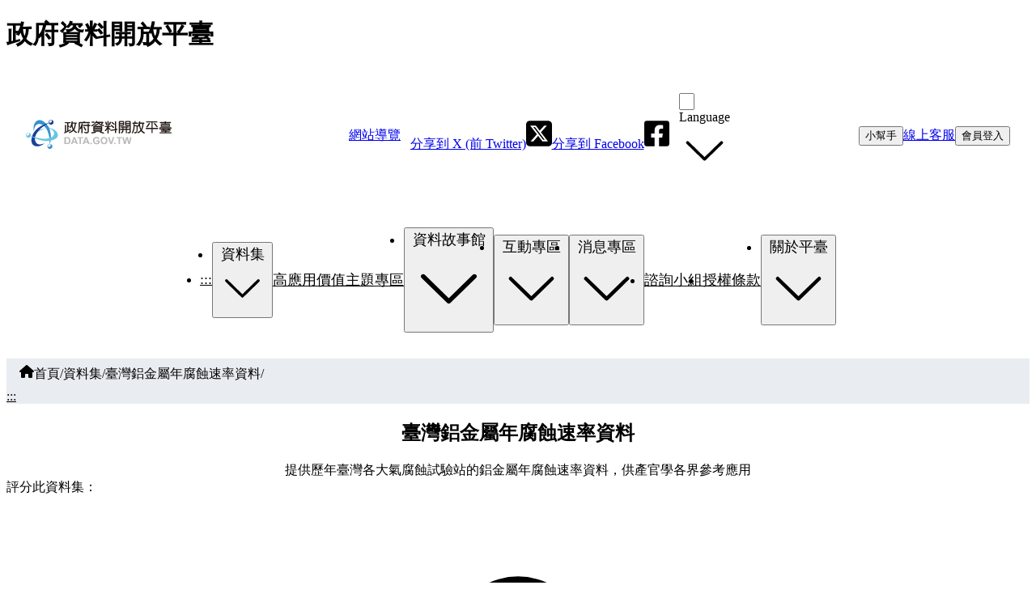

--- FILE ---
content_type: text/html; charset=utf-8
request_url: https://www.google.com/recaptcha/api2/anchor?ar=1&k=6Lelzd0UAAAAADgHMLeZs-fDLyRy6EXbvPyUlrjv&co=aHR0cHM6Ly9kYXRhLmdvdi50dzo0NDM.&hl=en&v=PoyoqOPhxBO7pBk68S4YbpHZ&size=invisible&anchor-ms=20000&execute-ms=30000&cb=bovtmoututzk
body_size: 48856
content:
<!DOCTYPE HTML><html dir="ltr" lang="en"><head><meta http-equiv="Content-Type" content="text/html; charset=UTF-8">
<meta http-equiv="X-UA-Compatible" content="IE=edge">
<title>reCAPTCHA</title>
<style type="text/css">
/* cyrillic-ext */
@font-face {
  font-family: 'Roboto';
  font-style: normal;
  font-weight: 400;
  font-stretch: 100%;
  src: url(//fonts.gstatic.com/s/roboto/v48/KFO7CnqEu92Fr1ME7kSn66aGLdTylUAMa3GUBHMdazTgWw.woff2) format('woff2');
  unicode-range: U+0460-052F, U+1C80-1C8A, U+20B4, U+2DE0-2DFF, U+A640-A69F, U+FE2E-FE2F;
}
/* cyrillic */
@font-face {
  font-family: 'Roboto';
  font-style: normal;
  font-weight: 400;
  font-stretch: 100%;
  src: url(//fonts.gstatic.com/s/roboto/v48/KFO7CnqEu92Fr1ME7kSn66aGLdTylUAMa3iUBHMdazTgWw.woff2) format('woff2');
  unicode-range: U+0301, U+0400-045F, U+0490-0491, U+04B0-04B1, U+2116;
}
/* greek-ext */
@font-face {
  font-family: 'Roboto';
  font-style: normal;
  font-weight: 400;
  font-stretch: 100%;
  src: url(//fonts.gstatic.com/s/roboto/v48/KFO7CnqEu92Fr1ME7kSn66aGLdTylUAMa3CUBHMdazTgWw.woff2) format('woff2');
  unicode-range: U+1F00-1FFF;
}
/* greek */
@font-face {
  font-family: 'Roboto';
  font-style: normal;
  font-weight: 400;
  font-stretch: 100%;
  src: url(//fonts.gstatic.com/s/roboto/v48/KFO7CnqEu92Fr1ME7kSn66aGLdTylUAMa3-UBHMdazTgWw.woff2) format('woff2');
  unicode-range: U+0370-0377, U+037A-037F, U+0384-038A, U+038C, U+038E-03A1, U+03A3-03FF;
}
/* math */
@font-face {
  font-family: 'Roboto';
  font-style: normal;
  font-weight: 400;
  font-stretch: 100%;
  src: url(//fonts.gstatic.com/s/roboto/v48/KFO7CnqEu92Fr1ME7kSn66aGLdTylUAMawCUBHMdazTgWw.woff2) format('woff2');
  unicode-range: U+0302-0303, U+0305, U+0307-0308, U+0310, U+0312, U+0315, U+031A, U+0326-0327, U+032C, U+032F-0330, U+0332-0333, U+0338, U+033A, U+0346, U+034D, U+0391-03A1, U+03A3-03A9, U+03B1-03C9, U+03D1, U+03D5-03D6, U+03F0-03F1, U+03F4-03F5, U+2016-2017, U+2034-2038, U+203C, U+2040, U+2043, U+2047, U+2050, U+2057, U+205F, U+2070-2071, U+2074-208E, U+2090-209C, U+20D0-20DC, U+20E1, U+20E5-20EF, U+2100-2112, U+2114-2115, U+2117-2121, U+2123-214F, U+2190, U+2192, U+2194-21AE, U+21B0-21E5, U+21F1-21F2, U+21F4-2211, U+2213-2214, U+2216-22FF, U+2308-230B, U+2310, U+2319, U+231C-2321, U+2336-237A, U+237C, U+2395, U+239B-23B7, U+23D0, U+23DC-23E1, U+2474-2475, U+25AF, U+25B3, U+25B7, U+25BD, U+25C1, U+25CA, U+25CC, U+25FB, U+266D-266F, U+27C0-27FF, U+2900-2AFF, U+2B0E-2B11, U+2B30-2B4C, U+2BFE, U+3030, U+FF5B, U+FF5D, U+1D400-1D7FF, U+1EE00-1EEFF;
}
/* symbols */
@font-face {
  font-family: 'Roboto';
  font-style: normal;
  font-weight: 400;
  font-stretch: 100%;
  src: url(//fonts.gstatic.com/s/roboto/v48/KFO7CnqEu92Fr1ME7kSn66aGLdTylUAMaxKUBHMdazTgWw.woff2) format('woff2');
  unicode-range: U+0001-000C, U+000E-001F, U+007F-009F, U+20DD-20E0, U+20E2-20E4, U+2150-218F, U+2190, U+2192, U+2194-2199, U+21AF, U+21E6-21F0, U+21F3, U+2218-2219, U+2299, U+22C4-22C6, U+2300-243F, U+2440-244A, U+2460-24FF, U+25A0-27BF, U+2800-28FF, U+2921-2922, U+2981, U+29BF, U+29EB, U+2B00-2BFF, U+4DC0-4DFF, U+FFF9-FFFB, U+10140-1018E, U+10190-1019C, U+101A0, U+101D0-101FD, U+102E0-102FB, U+10E60-10E7E, U+1D2C0-1D2D3, U+1D2E0-1D37F, U+1F000-1F0FF, U+1F100-1F1AD, U+1F1E6-1F1FF, U+1F30D-1F30F, U+1F315, U+1F31C, U+1F31E, U+1F320-1F32C, U+1F336, U+1F378, U+1F37D, U+1F382, U+1F393-1F39F, U+1F3A7-1F3A8, U+1F3AC-1F3AF, U+1F3C2, U+1F3C4-1F3C6, U+1F3CA-1F3CE, U+1F3D4-1F3E0, U+1F3ED, U+1F3F1-1F3F3, U+1F3F5-1F3F7, U+1F408, U+1F415, U+1F41F, U+1F426, U+1F43F, U+1F441-1F442, U+1F444, U+1F446-1F449, U+1F44C-1F44E, U+1F453, U+1F46A, U+1F47D, U+1F4A3, U+1F4B0, U+1F4B3, U+1F4B9, U+1F4BB, U+1F4BF, U+1F4C8-1F4CB, U+1F4D6, U+1F4DA, U+1F4DF, U+1F4E3-1F4E6, U+1F4EA-1F4ED, U+1F4F7, U+1F4F9-1F4FB, U+1F4FD-1F4FE, U+1F503, U+1F507-1F50B, U+1F50D, U+1F512-1F513, U+1F53E-1F54A, U+1F54F-1F5FA, U+1F610, U+1F650-1F67F, U+1F687, U+1F68D, U+1F691, U+1F694, U+1F698, U+1F6AD, U+1F6B2, U+1F6B9-1F6BA, U+1F6BC, U+1F6C6-1F6CF, U+1F6D3-1F6D7, U+1F6E0-1F6EA, U+1F6F0-1F6F3, U+1F6F7-1F6FC, U+1F700-1F7FF, U+1F800-1F80B, U+1F810-1F847, U+1F850-1F859, U+1F860-1F887, U+1F890-1F8AD, U+1F8B0-1F8BB, U+1F8C0-1F8C1, U+1F900-1F90B, U+1F93B, U+1F946, U+1F984, U+1F996, U+1F9E9, U+1FA00-1FA6F, U+1FA70-1FA7C, U+1FA80-1FA89, U+1FA8F-1FAC6, U+1FACE-1FADC, U+1FADF-1FAE9, U+1FAF0-1FAF8, U+1FB00-1FBFF;
}
/* vietnamese */
@font-face {
  font-family: 'Roboto';
  font-style: normal;
  font-weight: 400;
  font-stretch: 100%;
  src: url(//fonts.gstatic.com/s/roboto/v48/KFO7CnqEu92Fr1ME7kSn66aGLdTylUAMa3OUBHMdazTgWw.woff2) format('woff2');
  unicode-range: U+0102-0103, U+0110-0111, U+0128-0129, U+0168-0169, U+01A0-01A1, U+01AF-01B0, U+0300-0301, U+0303-0304, U+0308-0309, U+0323, U+0329, U+1EA0-1EF9, U+20AB;
}
/* latin-ext */
@font-face {
  font-family: 'Roboto';
  font-style: normal;
  font-weight: 400;
  font-stretch: 100%;
  src: url(//fonts.gstatic.com/s/roboto/v48/KFO7CnqEu92Fr1ME7kSn66aGLdTylUAMa3KUBHMdazTgWw.woff2) format('woff2');
  unicode-range: U+0100-02BA, U+02BD-02C5, U+02C7-02CC, U+02CE-02D7, U+02DD-02FF, U+0304, U+0308, U+0329, U+1D00-1DBF, U+1E00-1E9F, U+1EF2-1EFF, U+2020, U+20A0-20AB, U+20AD-20C0, U+2113, U+2C60-2C7F, U+A720-A7FF;
}
/* latin */
@font-face {
  font-family: 'Roboto';
  font-style: normal;
  font-weight: 400;
  font-stretch: 100%;
  src: url(//fonts.gstatic.com/s/roboto/v48/KFO7CnqEu92Fr1ME7kSn66aGLdTylUAMa3yUBHMdazQ.woff2) format('woff2');
  unicode-range: U+0000-00FF, U+0131, U+0152-0153, U+02BB-02BC, U+02C6, U+02DA, U+02DC, U+0304, U+0308, U+0329, U+2000-206F, U+20AC, U+2122, U+2191, U+2193, U+2212, U+2215, U+FEFF, U+FFFD;
}
/* cyrillic-ext */
@font-face {
  font-family: 'Roboto';
  font-style: normal;
  font-weight: 500;
  font-stretch: 100%;
  src: url(//fonts.gstatic.com/s/roboto/v48/KFO7CnqEu92Fr1ME7kSn66aGLdTylUAMa3GUBHMdazTgWw.woff2) format('woff2');
  unicode-range: U+0460-052F, U+1C80-1C8A, U+20B4, U+2DE0-2DFF, U+A640-A69F, U+FE2E-FE2F;
}
/* cyrillic */
@font-face {
  font-family: 'Roboto';
  font-style: normal;
  font-weight: 500;
  font-stretch: 100%;
  src: url(//fonts.gstatic.com/s/roboto/v48/KFO7CnqEu92Fr1ME7kSn66aGLdTylUAMa3iUBHMdazTgWw.woff2) format('woff2');
  unicode-range: U+0301, U+0400-045F, U+0490-0491, U+04B0-04B1, U+2116;
}
/* greek-ext */
@font-face {
  font-family: 'Roboto';
  font-style: normal;
  font-weight: 500;
  font-stretch: 100%;
  src: url(//fonts.gstatic.com/s/roboto/v48/KFO7CnqEu92Fr1ME7kSn66aGLdTylUAMa3CUBHMdazTgWw.woff2) format('woff2');
  unicode-range: U+1F00-1FFF;
}
/* greek */
@font-face {
  font-family: 'Roboto';
  font-style: normal;
  font-weight: 500;
  font-stretch: 100%;
  src: url(//fonts.gstatic.com/s/roboto/v48/KFO7CnqEu92Fr1ME7kSn66aGLdTylUAMa3-UBHMdazTgWw.woff2) format('woff2');
  unicode-range: U+0370-0377, U+037A-037F, U+0384-038A, U+038C, U+038E-03A1, U+03A3-03FF;
}
/* math */
@font-face {
  font-family: 'Roboto';
  font-style: normal;
  font-weight: 500;
  font-stretch: 100%;
  src: url(//fonts.gstatic.com/s/roboto/v48/KFO7CnqEu92Fr1ME7kSn66aGLdTylUAMawCUBHMdazTgWw.woff2) format('woff2');
  unicode-range: U+0302-0303, U+0305, U+0307-0308, U+0310, U+0312, U+0315, U+031A, U+0326-0327, U+032C, U+032F-0330, U+0332-0333, U+0338, U+033A, U+0346, U+034D, U+0391-03A1, U+03A3-03A9, U+03B1-03C9, U+03D1, U+03D5-03D6, U+03F0-03F1, U+03F4-03F5, U+2016-2017, U+2034-2038, U+203C, U+2040, U+2043, U+2047, U+2050, U+2057, U+205F, U+2070-2071, U+2074-208E, U+2090-209C, U+20D0-20DC, U+20E1, U+20E5-20EF, U+2100-2112, U+2114-2115, U+2117-2121, U+2123-214F, U+2190, U+2192, U+2194-21AE, U+21B0-21E5, U+21F1-21F2, U+21F4-2211, U+2213-2214, U+2216-22FF, U+2308-230B, U+2310, U+2319, U+231C-2321, U+2336-237A, U+237C, U+2395, U+239B-23B7, U+23D0, U+23DC-23E1, U+2474-2475, U+25AF, U+25B3, U+25B7, U+25BD, U+25C1, U+25CA, U+25CC, U+25FB, U+266D-266F, U+27C0-27FF, U+2900-2AFF, U+2B0E-2B11, U+2B30-2B4C, U+2BFE, U+3030, U+FF5B, U+FF5D, U+1D400-1D7FF, U+1EE00-1EEFF;
}
/* symbols */
@font-face {
  font-family: 'Roboto';
  font-style: normal;
  font-weight: 500;
  font-stretch: 100%;
  src: url(//fonts.gstatic.com/s/roboto/v48/KFO7CnqEu92Fr1ME7kSn66aGLdTylUAMaxKUBHMdazTgWw.woff2) format('woff2');
  unicode-range: U+0001-000C, U+000E-001F, U+007F-009F, U+20DD-20E0, U+20E2-20E4, U+2150-218F, U+2190, U+2192, U+2194-2199, U+21AF, U+21E6-21F0, U+21F3, U+2218-2219, U+2299, U+22C4-22C6, U+2300-243F, U+2440-244A, U+2460-24FF, U+25A0-27BF, U+2800-28FF, U+2921-2922, U+2981, U+29BF, U+29EB, U+2B00-2BFF, U+4DC0-4DFF, U+FFF9-FFFB, U+10140-1018E, U+10190-1019C, U+101A0, U+101D0-101FD, U+102E0-102FB, U+10E60-10E7E, U+1D2C0-1D2D3, U+1D2E0-1D37F, U+1F000-1F0FF, U+1F100-1F1AD, U+1F1E6-1F1FF, U+1F30D-1F30F, U+1F315, U+1F31C, U+1F31E, U+1F320-1F32C, U+1F336, U+1F378, U+1F37D, U+1F382, U+1F393-1F39F, U+1F3A7-1F3A8, U+1F3AC-1F3AF, U+1F3C2, U+1F3C4-1F3C6, U+1F3CA-1F3CE, U+1F3D4-1F3E0, U+1F3ED, U+1F3F1-1F3F3, U+1F3F5-1F3F7, U+1F408, U+1F415, U+1F41F, U+1F426, U+1F43F, U+1F441-1F442, U+1F444, U+1F446-1F449, U+1F44C-1F44E, U+1F453, U+1F46A, U+1F47D, U+1F4A3, U+1F4B0, U+1F4B3, U+1F4B9, U+1F4BB, U+1F4BF, U+1F4C8-1F4CB, U+1F4D6, U+1F4DA, U+1F4DF, U+1F4E3-1F4E6, U+1F4EA-1F4ED, U+1F4F7, U+1F4F9-1F4FB, U+1F4FD-1F4FE, U+1F503, U+1F507-1F50B, U+1F50D, U+1F512-1F513, U+1F53E-1F54A, U+1F54F-1F5FA, U+1F610, U+1F650-1F67F, U+1F687, U+1F68D, U+1F691, U+1F694, U+1F698, U+1F6AD, U+1F6B2, U+1F6B9-1F6BA, U+1F6BC, U+1F6C6-1F6CF, U+1F6D3-1F6D7, U+1F6E0-1F6EA, U+1F6F0-1F6F3, U+1F6F7-1F6FC, U+1F700-1F7FF, U+1F800-1F80B, U+1F810-1F847, U+1F850-1F859, U+1F860-1F887, U+1F890-1F8AD, U+1F8B0-1F8BB, U+1F8C0-1F8C1, U+1F900-1F90B, U+1F93B, U+1F946, U+1F984, U+1F996, U+1F9E9, U+1FA00-1FA6F, U+1FA70-1FA7C, U+1FA80-1FA89, U+1FA8F-1FAC6, U+1FACE-1FADC, U+1FADF-1FAE9, U+1FAF0-1FAF8, U+1FB00-1FBFF;
}
/* vietnamese */
@font-face {
  font-family: 'Roboto';
  font-style: normal;
  font-weight: 500;
  font-stretch: 100%;
  src: url(//fonts.gstatic.com/s/roboto/v48/KFO7CnqEu92Fr1ME7kSn66aGLdTylUAMa3OUBHMdazTgWw.woff2) format('woff2');
  unicode-range: U+0102-0103, U+0110-0111, U+0128-0129, U+0168-0169, U+01A0-01A1, U+01AF-01B0, U+0300-0301, U+0303-0304, U+0308-0309, U+0323, U+0329, U+1EA0-1EF9, U+20AB;
}
/* latin-ext */
@font-face {
  font-family: 'Roboto';
  font-style: normal;
  font-weight: 500;
  font-stretch: 100%;
  src: url(//fonts.gstatic.com/s/roboto/v48/KFO7CnqEu92Fr1ME7kSn66aGLdTylUAMa3KUBHMdazTgWw.woff2) format('woff2');
  unicode-range: U+0100-02BA, U+02BD-02C5, U+02C7-02CC, U+02CE-02D7, U+02DD-02FF, U+0304, U+0308, U+0329, U+1D00-1DBF, U+1E00-1E9F, U+1EF2-1EFF, U+2020, U+20A0-20AB, U+20AD-20C0, U+2113, U+2C60-2C7F, U+A720-A7FF;
}
/* latin */
@font-face {
  font-family: 'Roboto';
  font-style: normal;
  font-weight: 500;
  font-stretch: 100%;
  src: url(//fonts.gstatic.com/s/roboto/v48/KFO7CnqEu92Fr1ME7kSn66aGLdTylUAMa3yUBHMdazQ.woff2) format('woff2');
  unicode-range: U+0000-00FF, U+0131, U+0152-0153, U+02BB-02BC, U+02C6, U+02DA, U+02DC, U+0304, U+0308, U+0329, U+2000-206F, U+20AC, U+2122, U+2191, U+2193, U+2212, U+2215, U+FEFF, U+FFFD;
}
/* cyrillic-ext */
@font-face {
  font-family: 'Roboto';
  font-style: normal;
  font-weight: 900;
  font-stretch: 100%;
  src: url(//fonts.gstatic.com/s/roboto/v48/KFO7CnqEu92Fr1ME7kSn66aGLdTylUAMa3GUBHMdazTgWw.woff2) format('woff2');
  unicode-range: U+0460-052F, U+1C80-1C8A, U+20B4, U+2DE0-2DFF, U+A640-A69F, U+FE2E-FE2F;
}
/* cyrillic */
@font-face {
  font-family: 'Roboto';
  font-style: normal;
  font-weight: 900;
  font-stretch: 100%;
  src: url(//fonts.gstatic.com/s/roboto/v48/KFO7CnqEu92Fr1ME7kSn66aGLdTylUAMa3iUBHMdazTgWw.woff2) format('woff2');
  unicode-range: U+0301, U+0400-045F, U+0490-0491, U+04B0-04B1, U+2116;
}
/* greek-ext */
@font-face {
  font-family: 'Roboto';
  font-style: normal;
  font-weight: 900;
  font-stretch: 100%;
  src: url(//fonts.gstatic.com/s/roboto/v48/KFO7CnqEu92Fr1ME7kSn66aGLdTylUAMa3CUBHMdazTgWw.woff2) format('woff2');
  unicode-range: U+1F00-1FFF;
}
/* greek */
@font-face {
  font-family: 'Roboto';
  font-style: normal;
  font-weight: 900;
  font-stretch: 100%;
  src: url(//fonts.gstatic.com/s/roboto/v48/KFO7CnqEu92Fr1ME7kSn66aGLdTylUAMa3-UBHMdazTgWw.woff2) format('woff2');
  unicode-range: U+0370-0377, U+037A-037F, U+0384-038A, U+038C, U+038E-03A1, U+03A3-03FF;
}
/* math */
@font-face {
  font-family: 'Roboto';
  font-style: normal;
  font-weight: 900;
  font-stretch: 100%;
  src: url(//fonts.gstatic.com/s/roboto/v48/KFO7CnqEu92Fr1ME7kSn66aGLdTylUAMawCUBHMdazTgWw.woff2) format('woff2');
  unicode-range: U+0302-0303, U+0305, U+0307-0308, U+0310, U+0312, U+0315, U+031A, U+0326-0327, U+032C, U+032F-0330, U+0332-0333, U+0338, U+033A, U+0346, U+034D, U+0391-03A1, U+03A3-03A9, U+03B1-03C9, U+03D1, U+03D5-03D6, U+03F0-03F1, U+03F4-03F5, U+2016-2017, U+2034-2038, U+203C, U+2040, U+2043, U+2047, U+2050, U+2057, U+205F, U+2070-2071, U+2074-208E, U+2090-209C, U+20D0-20DC, U+20E1, U+20E5-20EF, U+2100-2112, U+2114-2115, U+2117-2121, U+2123-214F, U+2190, U+2192, U+2194-21AE, U+21B0-21E5, U+21F1-21F2, U+21F4-2211, U+2213-2214, U+2216-22FF, U+2308-230B, U+2310, U+2319, U+231C-2321, U+2336-237A, U+237C, U+2395, U+239B-23B7, U+23D0, U+23DC-23E1, U+2474-2475, U+25AF, U+25B3, U+25B7, U+25BD, U+25C1, U+25CA, U+25CC, U+25FB, U+266D-266F, U+27C0-27FF, U+2900-2AFF, U+2B0E-2B11, U+2B30-2B4C, U+2BFE, U+3030, U+FF5B, U+FF5D, U+1D400-1D7FF, U+1EE00-1EEFF;
}
/* symbols */
@font-face {
  font-family: 'Roboto';
  font-style: normal;
  font-weight: 900;
  font-stretch: 100%;
  src: url(//fonts.gstatic.com/s/roboto/v48/KFO7CnqEu92Fr1ME7kSn66aGLdTylUAMaxKUBHMdazTgWw.woff2) format('woff2');
  unicode-range: U+0001-000C, U+000E-001F, U+007F-009F, U+20DD-20E0, U+20E2-20E4, U+2150-218F, U+2190, U+2192, U+2194-2199, U+21AF, U+21E6-21F0, U+21F3, U+2218-2219, U+2299, U+22C4-22C6, U+2300-243F, U+2440-244A, U+2460-24FF, U+25A0-27BF, U+2800-28FF, U+2921-2922, U+2981, U+29BF, U+29EB, U+2B00-2BFF, U+4DC0-4DFF, U+FFF9-FFFB, U+10140-1018E, U+10190-1019C, U+101A0, U+101D0-101FD, U+102E0-102FB, U+10E60-10E7E, U+1D2C0-1D2D3, U+1D2E0-1D37F, U+1F000-1F0FF, U+1F100-1F1AD, U+1F1E6-1F1FF, U+1F30D-1F30F, U+1F315, U+1F31C, U+1F31E, U+1F320-1F32C, U+1F336, U+1F378, U+1F37D, U+1F382, U+1F393-1F39F, U+1F3A7-1F3A8, U+1F3AC-1F3AF, U+1F3C2, U+1F3C4-1F3C6, U+1F3CA-1F3CE, U+1F3D4-1F3E0, U+1F3ED, U+1F3F1-1F3F3, U+1F3F5-1F3F7, U+1F408, U+1F415, U+1F41F, U+1F426, U+1F43F, U+1F441-1F442, U+1F444, U+1F446-1F449, U+1F44C-1F44E, U+1F453, U+1F46A, U+1F47D, U+1F4A3, U+1F4B0, U+1F4B3, U+1F4B9, U+1F4BB, U+1F4BF, U+1F4C8-1F4CB, U+1F4D6, U+1F4DA, U+1F4DF, U+1F4E3-1F4E6, U+1F4EA-1F4ED, U+1F4F7, U+1F4F9-1F4FB, U+1F4FD-1F4FE, U+1F503, U+1F507-1F50B, U+1F50D, U+1F512-1F513, U+1F53E-1F54A, U+1F54F-1F5FA, U+1F610, U+1F650-1F67F, U+1F687, U+1F68D, U+1F691, U+1F694, U+1F698, U+1F6AD, U+1F6B2, U+1F6B9-1F6BA, U+1F6BC, U+1F6C6-1F6CF, U+1F6D3-1F6D7, U+1F6E0-1F6EA, U+1F6F0-1F6F3, U+1F6F7-1F6FC, U+1F700-1F7FF, U+1F800-1F80B, U+1F810-1F847, U+1F850-1F859, U+1F860-1F887, U+1F890-1F8AD, U+1F8B0-1F8BB, U+1F8C0-1F8C1, U+1F900-1F90B, U+1F93B, U+1F946, U+1F984, U+1F996, U+1F9E9, U+1FA00-1FA6F, U+1FA70-1FA7C, U+1FA80-1FA89, U+1FA8F-1FAC6, U+1FACE-1FADC, U+1FADF-1FAE9, U+1FAF0-1FAF8, U+1FB00-1FBFF;
}
/* vietnamese */
@font-face {
  font-family: 'Roboto';
  font-style: normal;
  font-weight: 900;
  font-stretch: 100%;
  src: url(//fonts.gstatic.com/s/roboto/v48/KFO7CnqEu92Fr1ME7kSn66aGLdTylUAMa3OUBHMdazTgWw.woff2) format('woff2');
  unicode-range: U+0102-0103, U+0110-0111, U+0128-0129, U+0168-0169, U+01A0-01A1, U+01AF-01B0, U+0300-0301, U+0303-0304, U+0308-0309, U+0323, U+0329, U+1EA0-1EF9, U+20AB;
}
/* latin-ext */
@font-face {
  font-family: 'Roboto';
  font-style: normal;
  font-weight: 900;
  font-stretch: 100%;
  src: url(//fonts.gstatic.com/s/roboto/v48/KFO7CnqEu92Fr1ME7kSn66aGLdTylUAMa3KUBHMdazTgWw.woff2) format('woff2');
  unicode-range: U+0100-02BA, U+02BD-02C5, U+02C7-02CC, U+02CE-02D7, U+02DD-02FF, U+0304, U+0308, U+0329, U+1D00-1DBF, U+1E00-1E9F, U+1EF2-1EFF, U+2020, U+20A0-20AB, U+20AD-20C0, U+2113, U+2C60-2C7F, U+A720-A7FF;
}
/* latin */
@font-face {
  font-family: 'Roboto';
  font-style: normal;
  font-weight: 900;
  font-stretch: 100%;
  src: url(//fonts.gstatic.com/s/roboto/v48/KFO7CnqEu92Fr1ME7kSn66aGLdTylUAMa3yUBHMdazQ.woff2) format('woff2');
  unicode-range: U+0000-00FF, U+0131, U+0152-0153, U+02BB-02BC, U+02C6, U+02DA, U+02DC, U+0304, U+0308, U+0329, U+2000-206F, U+20AC, U+2122, U+2191, U+2193, U+2212, U+2215, U+FEFF, U+FFFD;
}

</style>
<link rel="stylesheet" type="text/css" href="https://www.gstatic.com/recaptcha/releases/PoyoqOPhxBO7pBk68S4YbpHZ/styles__ltr.css">
<script nonce="VnKLMntWgyg-8XcSoFD5Pg" type="text/javascript">window['__recaptcha_api'] = 'https://www.google.com/recaptcha/api2/';</script>
<script type="text/javascript" src="https://www.gstatic.com/recaptcha/releases/PoyoqOPhxBO7pBk68S4YbpHZ/recaptcha__en.js" nonce="VnKLMntWgyg-8XcSoFD5Pg">
      
    </script></head>
<body><div id="rc-anchor-alert" class="rc-anchor-alert"></div>
<input type="hidden" id="recaptcha-token" value="[base64]">
<script type="text/javascript" nonce="VnKLMntWgyg-8XcSoFD5Pg">
      recaptcha.anchor.Main.init("[\x22ainput\x22,[\x22bgdata\x22,\x22\x22,\[base64]/[base64]/[base64]/ZyhXLGgpOnEoW04sMjEsbF0sVywwKSxoKSxmYWxzZSxmYWxzZSl9Y2F0Y2goayl7RygzNTgsVyk/[base64]/[base64]/[base64]/[base64]/[base64]/[base64]/[base64]/bmV3IEJbT10oRFswXSk6dz09Mj9uZXcgQltPXShEWzBdLERbMV0pOnc9PTM/bmV3IEJbT10oRFswXSxEWzFdLERbMl0pOnc9PTQ/[base64]/[base64]/[base64]/[base64]/[base64]\\u003d\x22,\[base64]\x22,\x22wo9aw7kmAXAow4AaUzPCusO/AR1fwprDrjLDssKRwp/CuMK/wrjDv8K+EcKiW8KJwrkpAgdLDQjCj8KZd8OVX8KnCsKUwq/[base64]/CqFjDhEXCncKoZsOMwqh+asKqw6cSd8O/J8OwUzrDnsOIASDCjxzDlcKBTQ/CmD9kwpAEwpLCisOvKxzDs8K/[base64]/wobCjGZOJxPDqGxZLsOCw4jDiXstJsOiCcK8wp3CkXtWED/[base64]/w4FKH8KcJsKowotuw7AsBcO6wpZnw6U6Eh7CiDoNwql6QyXCiRl1JgjCsTzCgEY3wo8bw4fDkEdcVsOTcMKhFyrCrMO3wqTCskhhwoDDncO6HMO/[base64]/[base64]/DcO4wrfCnsOxCWUpwpAMwrLDhMOBFMKnwph7w5/DrcK4wo0UbQ7CucKiQcOeLMKhdGlVw5B0dl1mwrjDu8Ktwo5pasKNLsOxLMKNwpDDt0TCpz91wobDqsOiw5/[base64]/[base64]/XmvDtcK6w73CpcK7w75mXxQmw57CqCHDhUfDj8KRw79kKMOTOmh/[base64]/Dsm7DuQFSCsKgcmoswpzDnVJNwrzDmjXCiklCwrvCgg0/LRTDun5owo3DlkbCgsKhwpoEesKWw55mE3jDlDjCuBxAF8KDwogDQcOJWw0eGG1IAAvDkVx6MMOeK8ObwpcMEFECwpMWwqzCtyRDFMOvLMKhXirCsHJocsKEw7XCicOsNMOZw7pXw7/DsQEyJnMaGMOUbGLCucObw5gvOcOlwoF2ElAFw7LDh8OpwprDicKOOMK/w6ACYMKYwo7DqTrCgcOdN8Kww4ABw6fDqXwLSgfCkcKbShVeF8OxX2dMFU3Du0PDt8KFw5bDkgoQHmM0MgbCm8OCXMK1fzc7wpkNK8OEwqheIcOMIsOGwqVsGyh7wqfDksOgSD/DusK2w7hzw6zDl8Kow73Dm2zCqMO2wrBgOsK4WHLCrsOjwoHDqzJkD8ORw5UkwoHDtyZOw6LDucKQw6LDuMKFw7sdw63ClMOMwq1WICAXBGEzMjjCkzMULTAkIiIKwpFuw5lueMOhw7kjAjvDlMOAF8KZwrk7wptSw6HCu8K1ODNNBhfDjlI/w53DtgY7woDDgMOVRcOtCB7DlMKJfkfDljUbc0XClcKTw74wO8Ozwq88wr5mwrUiwpvDpcKce8OSwqUGw6EtT8OWGMKdwqDDjsKxDkxYw6nDmXN/fBdPS8KbRgRdwoXDjFnDggVAaMKiaMKjdgXCthbDt8ORw4nDn8O4w6gWfwDCiAolwoI7W0wTOcOWPkpXCErDjRZnRVZkZVZYcEIqMD/DtTEWX8Oywr1Sw67CpMKsUsOgwqNAwrtCUyXCo8OTwp5qIyPChjdRwqPDp8KmHcO2w5IoAcKFwozCo8O1w5PChWPCkcKkw4cOZk7DgcOIYsKWLsO/[base64]/[base64]/DlV8NIl/DtnRMOkxhw79JMBVzwrV9RBvDq8KDCyQXFkwVw7/CpwVEXsKzw6sEw7jCk8O3DyZWw4/Ckhcqw7t8Om3CmWpCbcOPw65Fw4/CnsOmaMOoNwnDh28jwofCkMKkMG93wofDlUoBw47DjwXDqcK2w51KK8KQw7t2XsOiNTTCtzJNw4Zzw7UJwqfCizXDlcOsA3rDnBLDqVDDniXCoGFcwpoZeEnCrUDClklLBsKEw7LDjsKtJi/DjkR2w5bDvcOHwosBbn7DmsO3QsKCKMKxwqZ1B0jClcKcYATDhMKhLn16ZsOrw7bCrxPCrsKtw53CrCbCjz8Hw5fDnsOIfcKaw73DucKjw7bCtU3DsA8EH8OSPE/CtUrDjEYsH8KdDjU+w7lIGBdlPsKfwqXCo8K0O8KWw7TDvwoWwqh/wrvCjC/CrsO0wqpQw5TDvCzDqUXDs19dI8ODMkTCnlHCjw/CrcKww4QWw6XCg8OiJyPDihluwqFKTcK0SlDDgD0/G1fDlcKkeF1Qwr01w558wq4XwpBqXMKbL8OCw4RCwpUkFsKkacOawrIlw6DDt0lswqNSwpPDvMKxw73CkiJYw4TCuMOvBcKkw7/[base64]/CokcNMMOuwrVgNcOCcHVITsKzw7gJwpRZwqfDs1EZw5zDsmtfT1s/LMKJLjUdGnjDukB0dzxNJgMIZjXDtxnDnSrCiBzCmsK/[base64]/CskpPS8O7wpQJw6FjKcO3U8KjwpPDvMKaOyPCsTrDgkXDocO9PsO0w4Y2OB/ChznCjMOVwrzCqMKvw6zDr3XDs8OUwo/[base64]/PQ5+w6A+WsO7w74cwpTCncKsw61qwqvDrcOlbMOxJsKvXcKlw5PDjMKJwoc3dDQhe0ldOMKFw4fDpsK+wpPDu8OuwooYw6oRFXReViTCnnp/[base64]/Dj1k8XU1BCC8zX8Kcw7MEwrh1BcKqwq8twoVNfwPCgcK+w5lHw4AnU8O2w4fDvA0OwqTDoXLDgSNiA20uwr8FRsK/[base64]/DkcKaw6bDk8O5DMO4LsOMw6/CiXIEwprDpW/Dt8K7RWTCknQ6a8ObfMOfw5TChTsPO8Kmb8OTw4dHYMOfC0IlRX/CkBoaw4XCvsK4w4pKwrwzAmRgHWbCsHTDncKqw40qekpTw7LDizTDtQ5MT1YeUcKvw455I0EpWsOiw4HCn8O8ScKCwqJ8FkFaB8OjwqZ2K8KZw4rCk8OKOMOCPQ0kwqnDiinDtcOAOSvCjsO9C1xww7zCik/[base64]/[base64]/[base64]/CnVnDtSLCtUYCwpM0Jk5fwq7DpDrCosOswoDDogLDksOWKMOSBMKmw68IZyUrwrhuwr4kRU/Do1HDnQzDmCHCsDDDvsOvKsODw4wVwpDDkh7CkcK8wrVTwoTDoMONLUVJEsOlLsKAwoMLwoMRw58aKErDii/DmMOndjnCjMO8SWBOw7dNacKkw6Eww5xHcUtSw6jCgRTDox/[base64]/[base64]/DvcO2w7QjYXB1w4NXagHCqTvDuR/CnhQJw7IfTsOyw7/[base64]/[base64]/CthzDmzDCqsOiOlZDwoROwoAtUMOvbBbClsODw4PClCrCuBggw4jDil/DqirCgABAwrnDtsKiwoUIw7lPScKlM1zCmcKrMsOPw4rDgjkewo/DoMK8ExkZQcOjEH8TUsOtfWrDlcKxw5rDsH9CNkkbw4jCs8Kaw7piwq/CnU3ChSg8wq/CuA4Twr4uYWYyQB/[base64]/[base64]/CsxTDs2VTwp/[base64]/fDbDngUNw6MPE0DDpMKcwpjDu8KwwpPDgRFhw7/CscODJMONw5BTw5RhasKmw44qYsO0wq/Dp0XDjMOKw5DCmS8nP8KUwp1BEy/DuMKxJFvDmcOpI0tpYiXDj3bCl0R1w5oWRsKJd8Ovw5vCmcOoKxHDoMOhwqPDqcK9w5VSw6ZdKMKzwrvCmsKBw6TDrk7DqMOcFV9XbWnCgcO7wpY6Wh8Wwp/Cp11YfcOzw6sqYcO3clHCmWzCq0TDrxImEW/CvMK0woRWYMOMDnTDvMKkE1sNwonCo8K5w7LDmW3DpSlww694KMKNGMOQFwkDwoHCsRjDv8OaK3vDq2NRwrDCosKhwpY4FcOsawTCqsK0WzPCkWhqasOrKMKbwq/[base64]/U2J2WMOlWcOiwoR3w7jDsMKAwr3CusKJw57DgXRXbCg/GTJ3eAR6woTCgcKbCcOyVT/DpnbDiMOewqrDpRvDvMKCwq5ZFQbDuBcyw5JgfsKlw65CwoU/bHHDuMOCFMO6wq5XUDYRw5LCoMOkGhPCvMObw77DhQjDucK6CF0cwoNLw6MMf8KXwpxTF0zCpi5/w6xfYMO0Z3LCjD3CsGrCgFtGJ8KcHcKlSsOBOMOxUMOZw4ktJ0h2OmLCgMOzZBHDn8Kew5nCoy7CgsO8w5J5ShrDjk/CtUoiwqoldMOURMO1wrk5aE0AVcOtwrp6AcOqewHDiSDDpQB6CRoWX8KQwrZWQsK1woVpwrRWw7jCqlhBwo5IBiDDjsOvUMODIhzDszNLCG7Dl2bCnMKmc8KPNiYmYFnDnsOJwqLDgSHCvTgRwqjCnyrCk8OXw4bDtsOFMMO6w63Ds8OgbhQtM8KZw4XDpWVQw7/DvQfDg8KVLVLDjXlQE088w4HCk3vCsMK/w5rDunttwqcLw75bwowcXW/DjyHDgcK/w53Dl8KTWMK4bEt/bBzCncKJBUjDjQg+wqPCo1h0w7oPBGJKVgZowp7CgcOSKlElwpXCilBFw5EawqPCj8OfczLDusKYwqbCpzTDviBdw7jCssKcO8KDwpLDjsKOw55aw4JpKcOeA8KbM8ORwrXCgMKtw73DpW3CpTTCr8O6TcK/w5DChMKueMOZwoh4awfCnxDDpGtuwrTCuApdwpTDt8OBIcOcYsKRFyvDkGbCusK+DsOzwqVtw5DCtcK7wqnDrBkUA8OMSn7CumnDlXjCoXDCoF8MwrA7PcKIw5HDr8Kewo9kQ0vCln1HEVjDp8OsW8K7eRNqw4sLGcOKd8OJwpjCssOVDSrCisO+w5TCrHF/wpfCmcOsKsOdaMKbFh/[base64]/QUHCk3LDiQDDuSrCqh4qw6nDoEFbdzEASMKxUywRXwbCj8KpWzwqZcOAMMOPwrQfwqxhTsKFQlcYwq/ClcKBOhDCpMKYLMOtw6dpwppvdid2wqDCjDnDhAhkw5pVw4ctCMOOw4RRQgPDg8KfcmJvw6vDrsKOwo7CksO2wpTCqU3DuAzDo2LDv1DCkcK/AW/ChE0ePsKiw4B2w77CtFXDtcOzZVrDq0LCusO0XsOuZ8Kcwr3CmQcow4cIw4wYBMKtw4lNwqjCozbDpMKtETHDqgclOsOLGlDCnww6O1AZWsK9wqnCkMO8w6N8BHXCt8KEag9hw50fK1rDrWzCpcK/XcKdaMOsRcKww53DignCs3vCocKKwqFtwo5lfsKTwpnCqB/[base64]/CnDfCpMKSw5pJU8OwZmnCpcKYW1d+wpDCnXXCuMKdfsKBfHV3PyXDlsOMw5nDlGDCqXnDj8KZwo0yEMOAwoTDpzXCryE5w49NM8Orw7/DpsKiwojCpsObP1HDvcKGOGPCmzF+QcO9w6svc3FYAGUIwp1Aw5QmRkZlwpjDlsOxTGDClTdDFMOXMwHDkMKFPMKGwo49BCbDvMKdXA/Co8KaKhx4T8OlFcKePMKXw5bCusOhw4tpYsOoBcOKw6ElExDDk8KGUgHCrGMXw6UAw7ZiS1/CrxlswpMXSwDDswrDn8OGwqU2w41RIcOuIcK5UMOFasOyw5DDgcO7w4fCs0BBw4U6Fl07YQlBWsKjBcOaB8KvdMOtLywswrAwwp/CisK1QMOlOMO1w4BhHsOOw7Ylw5nCuMKZwrZyw4hOwq7DqUpiT3bDt8KJSsKmwovCo8OMbMKHUMOzA37Cv8K7w5nChjRqwq7DrMKiLMO5w5kpAMOrw5HCuAB/M0cKwos9SD/DrVV9wqPDkMKjwoYfwrTDs8OJwpvCmMOHFyrCpDXCnR3DqcKZw7sGQsOeRcOhwotNIhzCqELCpUU8wpV1GADCm8KIw5vDlzJwDQlLw7ddwrBYw5pUHGnCoV/CoAY0wq5yw6Mcw7VTw73DhkzDhsKLwpPDvMKHdhN4w7/ChhTCscKtw6PCqCTCg3gqcUgUw7/DlTfDjwpIAMOZUcOIw7UTGsOFwpXCsMKeGMOmclZiHQIMbMKmZcKMwqNZHV7CrcOYwogAMHsjw64uXw7CtXHDuVE/wo/DvsKvDW/CpTEtUcONB8OWwpnDvgs9w51rw57CkTxYHsKjwpfChcKEw4zDkMKZwq0iJ8KTwp1GwonDszIlfEs7V8OQwpfDp8KVwrbCtsOLaEIEIAp1TMKjw4hSwrNrw7vDnMOZwoHDtkRMw7c2w4TDrMOjwpbChcKTN04MwrIUSBwAwpTCrz1/[base64]/NRDClcOaw51Jw4TCqGgDbU7ClW/CqsKiw7TCpsKeM8K3w7pNLMODw6/[base64]/[base64]/CqHlgw5HCql/CuMKSe8KRL8OuwpEeVcOkBcKEw5ZwT8Otw7jCrcKlWRgnw7t5BcOUwpEaw4ghwp3CjDzCl1XDusKXw7vCuMOUwpLCugfCisKRw4rCvMOpZ8OWckQiOmZHNHDDins7w4/[base64]/DhsK+w6lkQXFKOcOQBCc0w5/ClMKVBcKNGsKPEsKXwrLDuDMxAsK9a8O6wpE7w4zDjSzCtATDpsO4wpjCt3F7ZsOQL2UtfjjDkMKGwr8Yw6fDicK0f3zDtgI3GcKMw6B/w6otw7RZwozDp8KBfFXDv8KgwrPCvlfDksKaRMOtw60ww7jDoFXCj8KUKMKAWW8aTcK6wqfChVVoesOlbcOxwpQnGsKvCEtiLMOsfcO5wpDDs2JxAkQMw7zCncKzdHzCicKEw6bDv0DCvH/[base64]/[base64]/DmsONwopLwrdtOMKPa0/DtwIzcMKxIRpbw5rCssOBaMKXemhaw65XKX/[base64]/Ch8K4wpXClcOKw6oVYXDDrMKldU/DlSgbC3ZgZcKPOMOKI8KpwovComXChcOnw7XCoWIFLXl2wrnDgsOPdMO7UMKjwoY+wofCjcOWV8K1wqAHwprDghYFJR5/w4nDiW8yD8Obw4kgwrzDrsOYRD1aIMKEHwHDpkPCosOhCsOaZ13ClMO5wobDpCHCtsKhWBEOw7VVY0TCg0cHw6F1E8Kfwo1AKcOQdQTCvWZswqYiw6bDpWNlwrFTAMOla1DCuDTCsmtMH0xUwqJswp/ClBNxwoVew655WyvCssOvHMODw47DjnciNB1hOSHDjMOow6/[base64]/Dj8Ouw5ErfXQ0LG/DosKYw7zDhHdhw65aw6QicRjCt8OBw7nCqsKzwr9jGMKGwpTDglXCvcKDGTMRwrjDuHYhO8OWw6k1w509S8KjRwJWB2xJw4cnwqvCggUtw77DicKbAk/DrMKmw4fDmMO4woXCmcKbw49vwr15w7PDjkpzwpPDn3obw7TDu8KawopawprChEV+w6nCjH3CicOXwoYlw5ZbQcOxJHA8wrbDnDvCmFnDiUXDsXDCrcKsLnl8w7QfwpjDmUbCp8OQw7dRwplFCMK8w4/DksK6woHCmRASwp/DtMODGi8hwqPCjXtUUGssw5PCgXVITEbCszbDglvCg8O7wqHDpmjDtV7Di8KpOFl8wpDDl8K0wrPDvsO/CcKdwq8QGifDmWItwpbDmQw2c8K9EMKZWhLDpsOnGMKjD8OQw4RMwovCtFPCmsOQUcKyQ8K4woAsccK7w6UGwoTDkMO3Umc/NcKGw714DsKBdj/[base64]/AljDvMO4wqTCj8OGwo3CiX3CgwXCv8KAw7rDqsOQwpwpwqtFHMOXwrInwrd4GcOxwr8WZMK0w4RqZsKYwqdOw59vw5XCnjvCqRzDolvDqsK8P8KswpZewrrDkMOSMcOuPCIxO8K/czpXVcK5M8KcW8KvKMO6wqbCtHbCg8K3wofDmyTDkDZ/TBbCoBA+wqdCw6k/[base64]/LEgvETfCsHnCisKEJcO+BMOZWW/Cq8Kmf8KZSnzCjBfCv8KTK8OOwpTCtTdOal82wrvDkcKAwpXDjcOuwpzDgsKaWyQpwrjDnnrCkMOKwrwOFiHCq8O/[base64]/J8OVw7HDsMKkdMONwrLClcKVw40+w6Q8w6w2b8KpTTxtw6bCkMOIwrDCl8KcwobDuy3Cnn/DgsKVwolHwovCl8KOT8KkwrZEUsOCwqbCtxw6C8O4wqo2wqgCwpnDosKDwpdFDsKZfMKTwq3Dsy/CtkfDm2B+bykAO3TClsK8J8OxGUZKNmbDpgZTKi09w404d1fDhyYyGQHCtA1kwphWwqp6PMOUQ8OkwovCp8OVa8Kjw4sTDy07RcKpwr/DvsOAwo1vw60vw7jDgMKnGMOkwrckYcK6wqMNw53CmMOfw7VoGMKUJ8OTesO6w4Jzw59Ew7Vdw4TCpy4Tw6nCn8Klw5sfLMKfMmXDtMOPSSvDkUHDg8K/[base64]/woxLw5nCtcKxLlVRTwNTKMK5wqnDkGUxw7w+HlrDnMOQZMO9GMKjXAZZwrTDlh8Cw6jCgSjCscOJw7IracO/wolRXsKVS8K5w4ASw43DpMKxfx/CoMKMw5nDn8KGwq/[base64]/[base64]/wpAVwpINHgsRGwIND8KtYcOIwqjCj8KAwrTCrmnDlcOHA8K7I8K3B8Kxw6rDrMKQwrjClS/ClTwHa00qdgDDmMKDb8OcK8KBDsKlwokaBk5YXi3CjVzCiVBQw5/Dg3ZdJ8KHwpnDgcOxwoRRw4NBwrzDg8Ktw6PClcOtOcK+w5HDsMOww601MyvDjcKuwrfChcKBCEzDksKAwoLDhsKWCzbDjyR7wrdXNMKCwoPDvy0Yw60zWMK/QXIcH25Ywq7Ch0QxJ8KUTcKFHzM4W2AWB8Okw6nDmsK3fsKlImhBEH/DpghGaBvCgcK2wqPCgH7DkFHDtcO4wrrChmLDpz/CosOBN8OqJ8KcwqTDtsOhGcK6ZsOQw73CvwHCj2/Cs3Iaw63Co8OEAQpjwqzDrgJdw7wkw7dOwqppS1MxwrUsw61FTmBqaUfDnkjDvMOPUBtHwqRUHSXDoXs0bMO4KcOkw7nCtgnCucKxwq3DnsKsV8OOfxbCrQJgw7XDj2/DuMOFw48RwoDCocK9IzTDshc1wr/DjiF8eBTDrMO5wrcnw43DghxtI8KCw71jwrbDl8KBw6LDtXoRwpTChsKWwplYwol0A8Oiw6nCicKkP8OSDMKrwo3CosKnw5Nvw73CisKLw7N0YsKQRcOuLMOhw5LCpUXCucO/CSfDj3vCvA8JwqjCgsO3L8O5w5VgwrU8AwUiw4sWVsK5w6hXZnJ2wqwGwoHDoX7DisKfNGo2w4nCiRc1FMO2wr3CqcOSwpjCiiPDt8KfGB59wpvDqzVjHMO8wr5QwqjCnsKvw7pYw6kywpbDsGIQdxfDicO9MAdKw6LChMK3IB9cwq/CvHPCvRMBMDLCulM5NTbDu27Cmht6GSnCssOcw7XCkzbCnGooJ8OHw54cKcOAwpVow7PCjcOYciFAwrrCi2/DmRDDlkzCvwUmacOxMMOtwp8kw57DnjpowrXDqsKkw5vCtyfCig9VMjbCsMOlw6YqFm9pE8Klw4jDqmLDihgKWRnCr8K2w7LCtsKMWsKJw5LDjDAxw41uQFEVeXTDrsOgXMKCw4BmwrfCjiPDtCPDokpFIsK1HFd/cWBbCMKuL8Knw4DCq3vChcKLw61fwqPDtBHDvcOacsOOBcOFCHNFcXkOw7Uac3DChMKQUywQw7nDq1pnasO3c2nDsxLDsHEjecOeZAzCgcO7woTCn18pwqHDuVBsHcOHCXcDXgHCk8K0wrlZIh/[base64]/DqcKZIMK/wq0hNw7DswHDgxHCqlEuwr7CrGovw6rCk8OZwrd/wqVsDmHDhcK8wqAPBVkDaMO4wpXDlcKHJsOJQMKgwrM5EMO3w7TDt8KkIiR0w4TCjD9XNz0kw7/Dm8OhAsOrMznCgld6wqxfPVHCi8OMw4tVUTpDW8OkwqtOS8OPP8Obwqx0w78GYz3CnQlBwqDCjsOqAUplwqUyw6sAF8KMwqLCjCrDrMOIWMK5woLCqCgpCz/ClMK1wr/CiVTCiFo0w5AWMGfCmcKbwrUjQcOpcMKcDkBVw4bDmFkYwrhQZ27DiMOMGjVJwoxOwoLCm8O0w5Q1wpLCicOKUsKEw5xVZDh6SiNqQcKAJcOLw5lDwowUw7oTfcOxc3VnVQBFw4DDnhHDmsOYJDdZWkcdw7HCmmN4OmVlGj/Dsl7CqXA3agNRworCmn3DvhBJXkoyemZzFMKDw50Rby3CsMOzwpwLwodVacOrOMO3HCFjAcOrwqxqw451w7jCusKOcMO0HCHDqcO3CMOiwrnCsQQKwoXDn2nDuj/Cp8OOwrjDmcKJwoURw5cfM1AHwr8pXT9HwqrCo8KJFMKbwojCp8Kyw6kYH8KxEThWw5wwOcKfw6I/w4tjQMKww7Qfw7oPwpnCm8OANBzDuh/[base64]/Du2x+wo4Pw4/CsiHCtUzDrMOtw5LCgwp3wrHCp8O0w4gnVMOTw65GG0zCgxwGT8Kbw5Ylw5TCqsO3worDvcOpKgrDtMK4wr/Chg/DoMK9EsKDw5rDkMKiwofCtVQ1Z8KnclxQw7pSwppqwo0yw5ZIw6jDuVgNGMObwpF8w54DDmcWwojDqRbDo8KCwrvCuT7DpMOfw47DmcOtYCtmOUxCEkoCMMOEwo/DncKyw7U2dlkPAcKrwpgmSXbDoVUYOEfDuXpuMU0lwoTDr8KqPxddw4BTw7YmwpLDkV3Dr8ODFV/DtcO1w6RDwqcawp0Nw6/Ck0hnYMKfI8Kiwqpcw5g/[base64]/[base64]/Szhlw78Rw6DDqHFRwqzDlgnDuVfDqsOvPMOWLMKCwr5jaw/DvcKPDAvDlsO4wrLCjwjDv1dLwp7Cvm1Rw4TDhjHDvMOzw6ZnwrjDmsOYw7lkwpw/wqVOw4k0KMKtE8O9OkzCocKzPUAWIcKtw5Ukw4zDimvClUB3w6XCgsOxwpNPOMKND1PDosO1EcO8VT3Cp17CvMK7DTpJJh/CgsKETVPDhcOCwoTDtyTChjHDt8K1wqdoOx8MPsOFbg55w5g+w7puWsKOw7l0VX7DhMOvw6zDtMKAV8OLwoFDfELCkxXCs8O7ScOuw57Dp8KlwrHClsOZwrDCrUZswo4eUjnCghd6J27DthTCo8Klw5jDi1MRwqpSw60DwrA/[base64]/[base64]/[base64]/CrRN3wqgSwqPCpwbDrmlow6BzwqLCuVTCvcKtZ8KfwrvClQBXw6zDqVxdMsKrfkZlw7Vew4VVw4Vbw6k0Y8OnAsKMX8OIO8KxK8OSw4vCq1XCplXDlcOaw4PDvcOXaCDDkE0Jw5PDmMOHwpTDk8KEDxt3woBFw6vDsjo/GcOsw6fCkg0/wpJQw6USesOSw7XDoFxLVxB+bsKfCcOCw7dkAMOrBUbCiMKMZcO0M8OMw6ouXMK8PcK2w4hDFhrCsw3Cgjh+w7o/[base64]/DlMKdWxbCsT/DnhovH8OHw5cNwp8OwpJXw4o+wqhtw4VYA1Mhwptow61OXn/[base64]/[base64]/DnBZZFmk1RcOnw5M+S8KKQcKvWcOuw6Zba8KLwqNtFMOFX8OcXVg7w6XCl8KZVsOgeCUXbsOuR8OFw5/CtR8rFRFow4cDwrnCocKEwpQsNsOvR8OSw5ItwoPCoMOow4MjT8OHVsKcMVzCgMKDw4o2w4hmDDd1Q8KVwoA6woF2wpUhKsKfw4wew65eLcOzfMOyw6EPw6PCo0/[base64]/DrQ4yNlrCrzNpw5nCq3HCj8ORwqwUwqcYJ01mf8K9w48XHR96wrLCpzwLw4DDhcObVmJ2woMxw4rCpcOmOsOgwrbDp3EhwpjDhsOHPy7ChMK+w7vDpAQvJwtHwppIU8K3Cy7DpXrDhMKnP8KMJsOjwr/ClznCvcOkNcOSwpDDn8OGI8OLwo9Iw4XDjhBvbcKSwqhRGBTCokHDocKywq7DvcOZw7drwqDCvUZ/GsOmw7VRwqhNw55ww7vCjcKyB8Kvwr/DiMKNVjU2bAjDk2xKFMKuwp1SUlUtIhrDkGbCrcKaw54ObsOCwqstOcOUw5zDiMOYQMKywp43wpwrwqnDtH/CrC7DucOMCcKEaMKDwqzDsTtAQ3djwqPCo8OeRcKNwq8BMsKgTTHCn8KNw5TCix3CmMKVw43CusOtEcO1dh4VecOSPmciw5RZw5HDi0tbw5FOwrA4UArCrsKmw658TMKHwrzCuHxiKsOzwrTDi0DCiC1wwo8DwpQzF8KJVXsOwo/DtsKWGH1Mwrcbw4PDrSlsw6/CuS46cAvDsRI1Z8K7w7zDsUchLsOjdlIKSMO+LCsSw53CgcKdPyPDmcO6w5fDnxImwo/DusOLw44Ww7PDn8O3OMOWHA1gwojDsQPDsF4SwoHCkQlEwrbDtcKCa3o1M8OmDBVSUVjDoMKmY8KuwrfDmcO3WkI6wotZXsOTT8OyJ8KSHsKkU8KUw7/DjMKHUWLCgC19wp7Cu8KtM8KPw4hawp/Du8OxOGBNYsOowobCs8OFaFdscsOrw5J/w6HDvSnCocK/wrIATMK3bMKjQcKfwrTDocOzUE4NwpYcw5RcwoLClg3DhcKgSsOiw6vCiScLwrVAw51uwpNUwqfDpV3CvVXCn2lcw67Ci8KWwqLCjFPDs8Oew5bDplPCiAPCvSDDlMO0U1TDox/DqsO0wonCosK5PsO2RsKgFMO4PsOyw4TCnMOrworCiWA8LyJdT25UfMK8B8O/wqrDssOEwoUFwo/DqXEfF8K7Zwl1HMOrUGxIw5g/woUyLcKOUMOzFsOdWsKdGMKsw7csYjXDncOXw6plQ8KJwo1nw7HCimDCnMOzw7DClsK3w77ClMOswrw4wqhNd8OSw4JDeD/DjMOtA8KKwo4mwrnDs1vCoMOvw6rDmTnCicKiMQggw6HDrQ5JfSdQaTtVb3Z0w4/Dhh9TLMOhBcKdCj8/[base64]/AHtow5HDj8OzJEbCrUljCMKWf3R6VcOUw4jDisOqwqJeV8KgXnQFNMK8a8Opwow0esKvaRXDvsKFwpTDtMK9IsO7egbDvcKEw4HDuAPDpcKIw5F/w6Q2w5zDgsKJw5RPOS4ORcOfwo4rw6nCuQoPwrU6Z8Opw7kYwo4EOsOtb8Knw7LDv8KSbsKjwqIhw5LDp8OnEgsPdcKVcTXCncOcwrplw5xlw4ocwrzDgsOzfMKFw7DCpcKqwq0TRkjDqMKzw7XChcKTKi5pw4jDgcKeEFXDpsO/w57CvsOKw6zCqsOTw7ISw4HCu8K9WcOqRsOQGFDDjwjCs8KNeAPCocKTwqXDicOhF2UxNXk4w5RKwqNQw6hLw41NGhPDk03Dgz7Cn0MuW8OJCRs9wo93wpbDkzXCjMOAwq57SsKcTibDli/ClsKBXVHCgmXCvhAxQ8OaYXwmZVnDlsOdw4c5wqArE8Oaw5rCgEDDvsOfwp1zwrTCsXnDnSo+aUzCvn4PTsKJKsK2YcOqbcOkJ8O3VGbDt8KEH8Krw5TClsKWe8Kmw6EzGHXDo3/DlgbCv8OFw7ZcHU/CmGjCnVhqwolEw7RTw7BmbWt1wqQ9KsKKw4xTwrd5KV7Cl8Oaw4fDhMO7wrsfZR/Dqxk1FcOmcsO2w5QUwpnCr8OaBsOEw4rDqybDvBbCrFHDoEvDoMK/M3fDnzFEP2DDhMOiwq7DosOkwrrCkMOAw5rDnDJvXQ9EwqDDoBFmaXUfOkI/R8OWwqjCuAQLwqnCnTRowpsGEMKSBcOXw7XCtcOmazHDr8K7UwYbwpPDpMOTdAsgw6x3WcOlwpXDu8OJwrg2w5Z4w6LCisKXAsOsBGIfK8OcwoUSwqLCmcKBVMKYwoPDrBvCtcKbU8O7VsKbw7F/[base64]/[base64]/Ck8K/w551F3PDlcOpFcO9woHDolRdwqzDg01fw7AawoInLMKzw6o7w7Nsw7nCmxBCw5bCocO0QkPCvxUhIDkLw5BQAMKqRBY7w6lfw4DDhsOjL8OYYsOyYhLDv8KsaT/CncKWfSkWMsKnw7LDiQTCkHAbIcOSakvCj8OtXRFMSsOhw6rDhMKECR5vwqvDsTnDpcOGw4bCscOYwo80wqDClUU8w5ZIw5szwpwaKSDCjcKrw7oAwq9zMXkgw4hGKcODw6nDjhl0OcOXWcKwNcK6w7nDiMOQCcKgDsKHw4jCgwHCrF3DvxHDrsKjwr/Ci8KxO1fDmlt8N8OlwqPChk15UBwqYThZQcOXwotWCy8FGW5Pw54ww6IwwrVoTsOyw4cyAsOiwpQhwrvDrsOSAGstbB/CugV4w6HDtsKmLWUAwoYqK8KGw6jDvULDrxkFw4EpMMO2H8KsBjTCvnjDqsOlw4/ClsOEWkIodFAEwpMRw6Ihw4vDo8OiPULCj8K/[base64]/CoDTCvFjChMKYfsK1w6kmMsKoJVxFw7olLsKZK1lCwpXDoi4eU2hSwq7DjBF9wrwawr4udmdRSMKLw7E+w6EoQMOww4MbK8OOMsKlaVnDjMKHN1AQw6/CrcOLRi04bTzDrcOlw5VPKzpmw7EQwpjCncK5bcOZwrguw7HDkkjDgcKMwpLDvcKiWcOGRMOOw6PDhcKja8Kaa8K3wqzDrzDDuXzCp2d9KATDu8O0wqbDljTCkMOXwqFSw7fCtE8Dw5nDmFc/ZsKwbnTDs2LDsyvDiR7Cv8O/w6w8ZcKGeMO6PcOzIsOZwqfCjMKNwpZiw6pjw6ZMQWfDrkDDs8KlWsO0w6okw7vCvlDDo8KCJFA2JsOkN8KqKULCjcOYORQQOsOdwrwKEm3DrEdLwos8UsKxHFoqw4/[base64]/[base64]/wrE6fsK1PsKbEghVwr7CoMK5w7vDt2DDsTg2wp/[base64]/w73CncKdRwR4wovCmcKxw74FRH/Dn8Ouw4vCm0J0w5DDjsK+ZR1hZMO8IMOuw5rCjR7DiMOJwqzCmMOTAcOqTsK6CsOow5zCqUvDrDZawpTCp2VKPDhvwoMldUd4wrXCkGbDkMK5AcO/[base64]/woPDtcKDUMO9wr3CmsOkGT/CrDrCskzCoSjCs1h0woMJYcOAV8KGw5EOZMKrwpHCusK8w5A7NFPDpMOzR01LC8OEZ8OveBXCnXXCosOVw74hGR7ChRdCwpkDUcOHK1lTwqfDt8KUIcOzwrvCjFsHCcKtRUoYdcKocT/DjsKfenTDksKAwpJDbcOEw5/DtcOuH1QKYTLDlFQ2VcKiSTPDjsO1wqzCjsOqEMKgwpoxbsKYDcKCR3ZJABTDmVVJw6sgw4HDkcO5M8KCdMOPTG9/fz7CoQYtwqrCuGXDkQVAAxgmwo1IRMKOwpJtYz/DlsO8ZcKnEMOhdsK3GX8CRl7Do2zDmMKbeMK4UcOqw7PCvhPClsKqcSkYU0PCgcK7TjEGJC4wEcKNw5vDuU7CrSfDpUoywq8Mwp7Dmg/[base64]/DosOTPyA2QFbClEErwpPCuDQmPsKmEMKvw7DChMKiwrXDgcOCwrJzUcKywp7Ch8KoAcOiw5o+K8Kmw6rCmsKTWcKvNlLCjDfDuMKyw7t6Uh4oPcK0woHDpsOdwqMOw7FTw7NywpVwwo8PwpBLOsKmUUs+wq/CnsOnwoTCusKrfREuwpvCq8OQw79ibCTCisOjwrQ/[base64]\\u003d\\u003d\x22],null,[\x22conf\x22,null,\x226Lelzd0UAAAAADgHMLeZs-fDLyRy6EXbvPyUlrjv\x22,0,null,null,null,1,[21,125,63,73,95,87,41,43,42,83,102,105,109,121],[1017145,275],0,null,null,null,null,0,null,0,null,700,1,null,0,\[base64]/76lBhnEnQkZnOKMAhnM8xEZ\x22,0,1,null,null,1,null,0,0,null,null,null,0],\x22https://data.gov.tw:443\x22,null,[3,1,1],null,null,null,1,3600,[\x22https://www.google.com/intl/en/policies/privacy/\x22,\x22https://www.google.com/intl/en/policies/terms/\x22],\x22JyLVCbvNaQo1TiAfZwuIii7P2bfr8IwRE8LpYMPzMZ4\\u003d\x22,1,0,null,1,1769414393887,0,0,[64,16,247,131,146],null,[149,202,215,210,104],\x22RC-X8u-8lAWwq1cSw\x22,null,null,null,null,null,\x220dAFcWeA45rz5GESoNVVO9IvbkYBuN1_8r-8MpadkiWvfffu5cw1vVIU9gncmT8keBfKJNuRinGXf8UEBhujPfiqF2by21R7MwZw\x22,1769497193823]");
    </script></body></html>

--- FILE ---
content_type: text/css; charset=utf-8
request_url: https://data.gov.tw/_nuxt/index.e8401dcf.css
body_size: -21
content:
.el-carousel__item[data-v-ebc052c0]{opacity:0}.el-carousel__item[data-v-ebc052c0].is-in-stage[data-v-ebc052c0]{opacity:1}


--- FILE ---
content_type: text/javascript; charset=utf-8
request_url: https://data.gov.tw/_nuxt/use-global-config.9f2e6949.js
body_size: 428
content:
import{r as g,Y as x,l as a,e as c,al as C,X as f,Z as I,y as _,am as z}from"./entry.14faeb34.js";import{l as y,z as b,S,a as K,c as N,d as Z}from"./index.131f663c.js";import{k as d}from"./objects.4c13e469.js";const m=Symbol(),i=g();function p(l,t=void 0){const n=f()?I(m,i):i;return l?a(()=>{var s,o;return(o=(s=n.value)==null?void 0:s[l])!=null?o:t}):n}function Y(l,t){const n=p(),s=_(l,a(()=>{var e;return((e=n.value)==null?void 0:e.namespace)||z})),o=K(a(()=>{var e;return(e=n.value)==null?void 0:e.locale})),r=N(a(()=>{var e;return((e=n.value)==null?void 0:e.zIndex)||Z})),u=a(()=>{var e;return c(t)||((e=n.value)==null?void 0:e.size)||""});return k(a(()=>c(n)||{})),{ns:s,locale:o,zIndex:r,size:u}}const k=(l,t,n=!1)=>{var s;const o=!!f(),r=o?p():void 0,u=(s=t==null?void 0:t.provide)!=null?s:o?x:void 0;if(!u)return;const e=a(()=>{const v=c(l);return r!=null&&r.value?E(r.value,v):v});return u(m,e),u(y,a(()=>e.value.locale)),u(C,a(()=>e.value.namespace)),u(b,a(()=>e.value.zIndex)),u(S,{size:a(()=>e.value.size||"")}),(n||!i.value)&&(i.value=e.value),e},E=(l,t)=>{var n;const s=[...new Set([...d(l),...d(t)])],o={};for(const r of s)o[r]=(n=t[r])!=null?n:l[r];return o};export{Y as a,k as p,p as u};


--- FILE ---
content_type: text/javascript; charset=utf-8
request_url: https://data.gov.tw/_nuxt/icon.865ddbca.js
body_size: 99
content:
import{s as e,w as s,e as l,i as o,l as i,f as n,g as c,h as a}from"./index.eb9ea3b1.js";import{d as t}from"./plugin-vue_export-helper.ba990d0b.js";const f=t([String,Object,Function]),p={Close:a},_={Close:a,SuccessFilled:e,InfoFilled:o,WarningFilled:s,CircleCloseFilled:l},u={success:e,warning:s,error:l,info:o},C={validating:i,success:n,error:c};export{p as C,u as T,C as V,_ as a,f as i};


--- FILE ---
content_type: text/javascript; charset=utf-8
request_url: https://data.gov.tw/_nuxt/useOther.b2dae2f1.js
body_size: 138
content:
import{e as t}from"./useHttp.09adcfed.js";async function a(){return await t("/api/front/content/licenses/detail",{method:"get"})}async function e(){return await t("/api/front/content/licenses-en/detail",{method:"get"})}async function i(){return await t("/api/front/content/about/detail",{method:"get"})}async function o(){return await t("/api/front/content/about-en/detail",{method:"get"})}async function s(){return await t("/api/front/content/about-en-advance-act-plan/detail",{method:"get"})}async function c(){return await t("/api/front/content/about-en-operational-principle/detail",{method:"get"})}async function r(){return await t("/api/front/content/about-en-establishment-directions/detail",{method:"get"})}async function u(){return await t("/api/front/manual/list",{method:"post"})}async function p(){return await t("/api/front/statistics/agency/dataset-api-status/list",{method:"post"})}export{u as a,p as b,o as c,s as d,c as e,r as f,i as g,e as h,a as i};


--- FILE ---
content_type: text/javascript; charset=utf-8
request_url: https://data.gov.tw/_nuxt/dropdown.ed193b89.js
body_size: 920
content:
import{_ as C,b as m,d as t}from"./plugin-vue_export-helper.ba990d0b.js";import{d as S,u as E}from"./index.33bb50e6.js";import{i as b}from"./icon.865ddbca.js";import{E as o}from"./aria.60e0cdc6.js";import{d as T,N,r as _,Y as I,Z as L,o as $,e as f,K as M}from"./entry.14faeb34.js";const h=T({inheritAttrs:!1});function w(n,l,i,s,a,d){return N(n.$slots,"default")}var K=C(h,[["render",w],["__file","collection.vue"]]);const P=T({name:"ElCollectionItem",inheritAttrs:!1});function v(n,l,i,s,a,d){return N(n.$slots,"default")}var A=C(P,[["render",v],["__file","collection-item.vue"]]);const B="data-el-collection-item",Y=n=>{const l=`El${n}Collection`,i=`${l}Item`,s=Symbol(l),a=Symbol(i),d={...K,name:l,setup(){const u=_(null),c=new Map;I(s,{itemMap:c,getItems:()=>{const r=f(u);if(!r)return[];const e=Array.from(r.querySelectorAll(`[${B}]`));return[...c.values()].sort((y,g)=>e.indexOf(y.ref)-e.indexOf(g.ref))},collectionRef:u})}},O={...A,name:i,setup(u,{attrs:c}){const p=_(null),r=L(s,void 0);I(a,{collectionItemRef:p}),$(()=>{const e=f(p);e&&r.itemMap.set(e,{ref:e,...c})}),M(()=>{const e=f(p);r.itemMap.delete(e)})}};return{COLLECTION_INJECTION_KEY:s,COLLECTION_ITEM_INJECTION_KEY:a,ElCollection:d,ElCollectionItem:O}},k=m({trigger:S.trigger,effect:{...E.effect,default:"light"},type:{type:t(String)},placement:{type:t(String),default:"bottom"},popperOptions:{type:t(Object),default:()=>({})},id:String,size:{type:String,default:""},splitButton:Boolean,hideOnClick:{type:Boolean,default:!0},loop:{type:Boolean,default:!0},showTimeout:{type:Number,default:150},hideTimeout:{type:Number,default:150},tabindex:{type:t([Number,String]),default:0},maxHeight:{type:t([Number,String]),default:""},popperClass:{type:String,default:""},disabled:{type:Boolean,default:!1},role:{type:String,default:"menu"},buttonProps:{type:t(Object)},teleported:E.teleported}),q=m({command:{type:[Object,String,Number],default:()=>({})},disabled:Boolean,divided:Boolean,textValue:String,icon:{type:b}}),z=m({onKeydown:{type:t(Function)}}),x=[o.down,o.pageDown,o.home],j=[o.up,o.pageUp,o.end],G=[...x,...j],{ElCollection:H,ElCollectionItem:W,COLLECTION_INJECTION_KEY:Z,COLLECTION_ITEM_INJECTION_KEY:Q}=Y("Dropdown");export{Q as C,H as E,G as F,j as L,q as a,B as b,Y as c,k as d,W as e,z as f,Z as g};


--- FILE ---
content_type: text/javascript; charset=utf-8
request_url: https://data.gov.tw/_nuxt/index.ab8c536f.js
body_size: 693
content:
import{d as v,y as w,l as T,h as n,c as N,f as l,N as d,v as o,e as a,m as c,w as r,b as k,E as g,x as y,O as C,an as M}from"./entry.14faeb34.js";import{h as b,E as h}from"./index.eb9ea3b1.js";import{b as V,_ as $,w as I}from"./plugin-vue_export-helper.ba990d0b.js";import{e as P}from"./index.131f663c.js";import{a as F}from"./use-form-item.6afb7246.js";const K=V({type:{type:String,values:["primary","success","info","warning","danger"],default:"primary"},closable:Boolean,disableTransitions:Boolean,hit:Boolean,color:String,size:{type:String,values:P},effect:{type:String,values:["dark","light","plain"],default:"light"},round:Boolean}),O={close:t=>t instanceof MouseEvent,click:t=>t instanceof MouseEvent},j=v({name:"ElTag"}),q=v({...j,props:K,emits:O,setup(t,{emit:i}){const E=t,_=F(),s=w("tag"),p=T(()=>{const{type:e,hit:f,effect:S,closable:B,round:z}=E;return[s.b(),s.is("closable",B),s.m(e||"primary"),s.m(_.value),s.m(S),s.is("hit",f),s.is("round",z)]}),m=e=>{i("close",e)},u=e=>{i("click",e)};return(e,f)=>e.disableTransitions?(n(),N("span",{key:0,class:o(a(p)),style:C({backgroundColor:e.color}),onClick:u},[l("span",{class:o(a(s).e("content"))},[d(e.$slots,"default")],2),e.closable?(n(),c(a(h),{key:0,class:o(a(s).e("close")),onClick:g(m,["stop"])},{default:r(()=>[k(a(b))]),_:1},8,["class","onClick"])):y("v-if",!0)],6)):(n(),c(M,{key:1,name:`${a(s).namespace.value}-zoom-in-center`,appear:""},{default:r(()=>[l("span",{class:o(a(p)),style:C({backgroundColor:e.color}),onClick:u},[l("span",{class:o(a(s).e("content"))},[d(e.$slots,"default")],2),e.closable?(n(),c(a(h),{key:0,class:o(a(s).e("close")),onClick:g(m,["stop"])},{default:r(()=>[k(a(b))]),_:1},8,["class","onClick"])):y("v-if",!0)],6)]),_:3},8,["name"]))}});var A=$(q,[["__file","tag.vue"]]);const Q=I(A);export{Q as E,K as t};


--- FILE ---
content_type: text/javascript; charset=utf-8
request_url: https://data.gov.tw/_nuxt/useDatasets.695ad018.js
body_size: 760
content:
import{i as s,e as n,u as o,f as d,j as c}from"./useHttp.09adcfed.js";import{g as i}from"./entry.14faeb34.js";async function m(t){return await n("/api/front/dataset/simple-list",{method:"post",body:t,watch:!1})}function l(t,a){const e={name:t};return s.post("/api/front/dataset/options-list",e,{...a})}async function y(){return await n("/api/front/dataset/category-dataset/options-list",{method:"get"})}async function g(t){return await n(`/api/front/dataset/dropdown?list_type=published&qs=${t}`,{method:"get"})}function h(t){return s.post("/api/front/dataset/changed/list",t)}async function w(t){return await n("/api/front/search/history/recommend",{method:"post",body:t,watch:!1})}function D(t){return s.post("/api/front/dataset/list",t)}async function b(t){return await n("/api/front/dataset/en/list",{method:"post",body:t,watch:!1})}async function $(t){return await c(`/api/front/dataset/detail?nid=${t}`,{method:"get"})}function x(t){return s.get(`/api/front/dataset/detail?nid=${t}`)}async function P(t){return await c(`/api/front/dataset/en/detail?nid=${t}`,{method:"get"})}function E(t){return s.get(`/api/front/ai-ready-data/detail/${t}`)}async function v(t,a){return await n("/api/front/dataset/tag-suggest/add",{method:"post",body:{nid:t,name:a}})}async function A(t){return await n("/api/front/dataset/download-times/add",{method:"post",body:{nid:t}})}async function C(t,a){return await n("/api/front/dataset/download-purpose/add",{method:"post",body:{nid:t,download_purpose:a}})}async function L(t){return await n("/api/front/comment/detail",{method:"post",body:t})}async function U(t){return await n("/api/front/comment/add",{method:"post",body:t})}async function F(t,a){return await n("/api/front/dataset/vote",{method:"post",body:{nid:t,value:a}})}async function R(t,a){return await n("/api/front/dataset/subscribe",{method:"post",body:{nid:t,subscribe:a}})}async function S(t){return await n(`/api/front/dataset/detail/extras?nid=${t}`,{method:"get"})}async function _(t){const{public:{apiUrl:a}}=i(),{data:e}=await o("datasetExport",async()=>await $fetch(`${a}/api/front/dataset/export?format=${t}`,{method:"get"}));return d(e.value,t)}async function j(t,a){const{public:{apiUrl:e}}=i(),{data:r}=await o("datasetSearchExport",async()=>await $fetch(`${e}/api/front/dataset/search-export`,{method:"post",body:t}));if(r.value)return d(r.value,a);alert("搜尋結果匯出請間隔3分鐘執行")}async function q(t,a){const{public:{apiUrl:e}}=i(),r=`異動清單-${a}`,{data:p}=await o("changeDatasetExport",async()=>await $fetch(`${e}/api/front/dataset/changed/export?format=${t}&report_date=${a}`,{method:"get"}));return d(p.value,t,r)}async function O(t){const{public:{apiUrl:a}}=i(),{data:e}=await o("dcatContent",async()=>await $fetch(`${a}/api/front/dataset/dcat.detail?nid=${t}`,{method:"get"}));return e.value}async function Y(t){const{public:{apiUrl:a}}=i(),{data:e}=await o("apiYaml",async()=>await $fetch(`${a}/api/front/dataset/api/fetch-yaml/${t}`,{method:"get"}));return e.value}export{g as a,O as b,L as c,F as d,S as e,x as f,l as g,E as h,v as i,A as j,C as k,U as l,Y as m,_ as n,q as o,R as p,m as q,j as r,y as s,D as t,w as u,P as v,b as w,h as x,$ as y};


--- FILE ---
content_type: text/javascript; charset=utf-8
request_url: https://data.gov.tw/_nuxt/dataset.301ebb5a.js
body_size: 170
content:
import{b1 as u,Q as i,a2 as c}from"./entry.14faeb34.js";import{y as d}from"./useDatasets.695ad018.js";import"./useHttp.09adcfed.js";const x=u((a,r)=>{const e=a.params.id,n=r.name,o=t=>!!["f01","f05","f07"].includes(t);c().runWithContext(()=>d(e)).then(t=>{if(typeof t>"u"){window.location.href="/error_page";return}const s=t.dataset_status;o(s)&&n==="datasets-history"&&i("/datasets/history/"+e,{replace:!0})})});export{x as default};


--- FILE ---
content_type: text/javascript; charset=utf-8
request_url: https://data.gov.tw/_nuxt/index.e17c99e2.js
body_size: 2002
content:
import{t as w,r as F,j as R,n as M,o as W,q as T,u as V,x as B,y as z,z as D}from"./index.eb9ea3b1.js";import{A as y,r as _,l as J,X as U}from"./entry.14faeb34.js";function m(e){var t;const r=F(e);return(t=r==null?void 0:r.$el)!=null?t:r}const I=R?window:void 0,q=R?window.document:void 0;function b(...e){let t,r,n,u;if(M(e[0])||Array.isArray(e[0])?([r,n,u]=e,t=I):[t,r,n,u]=e,!t)return W;Array.isArray(r)||(r=[r]),Array.isArray(n)||(n=[n]);const d=[],a=()=>{d.forEach(i=>i()),d.length=0},l=(i,f,s,o)=>(i.addEventListener(f,s,o),()=>i.removeEventListener(f,s,o)),p=y(()=>[m(t),F(u)],([i,f])=>{a(),i&&d.push(...r.flatMap(s=>n.map(o=>l(i,s,o,f))))},{immediate:!0,flush:"post"}),v=()=>{p(),a()};return w(v),v}let S=!1;function ie(e,t,r={}){const{window:n=I,ignore:u=[],capture:d=!0,detectIframe:a=!1}=r;if(!n)return;T&&!S&&(S=!0,Array.from(n.document.body.children).forEach(s=>s.addEventListener("click",W)));let l=!0;const p=s=>u.some(o=>{if(typeof o=="string")return Array.from(n.document.querySelectorAll(o)).some(c=>c===s.target||s.composedPath().includes(c));{const c=m(o);return c&&(s.target===c||s.composedPath().includes(c))}}),i=[b(n,"click",s=>{const o=m(e);if(!(!o||o===s.target||s.composedPath().includes(o))){if(s.detail===0&&(l=!p(s)),!l){l=!0;return}t(s)}},{passive:!0,capture:d}),b(n,"pointerdown",s=>{const o=m(e);o&&(l=!s.composedPath().includes(o)&&!p(s))},{passive:!0}),a&&b(n,"blur",s=>{var o;const c=m(e);((o=n.document.activeElement)==null?void 0:o.tagName)==="IFRAME"&&!(c!=null&&c.contains(n.document.activeElement))&&t(s)})].filter(Boolean);return()=>i.forEach(s=>s())}function L(e,t=!1){const r=_(),n=()=>r.value=!!e();return n(),V(n,t),r}function G(e){return JSON.parse(JSON.stringify(e))}const N=typeof globalThis<"u"?globalThis:typeof window<"u"?window:typeof global<"u"?global:typeof self<"u"?self:{},$="__vueuse_ssr_handlers__";N[$]=N[$]||{};function ue({document:e=q}={}){if(!e)return _("visible");const t=_(e.visibilityState);return b(e,"visibilitychange",()=>{t.value=e.visibilityState}),t}var j=Object.getOwnPropertySymbols,H=Object.prototype.hasOwnProperty,K=Object.prototype.propertyIsEnumerable,X=(e,t)=>{var r={};for(var n in e)H.call(e,n)&&t.indexOf(n)<0&&(r[n]=e[n]);if(e!=null&&j)for(var n of j(e))t.indexOf(n)<0&&K.call(e,n)&&(r[n]=e[n]);return r};function le(e,t,r={}){const n=r,{window:u=I}=n,d=X(n,["window"]);let a;const l=L(()=>u&&"ResizeObserver"in u),p=()=>{a&&(a.disconnect(),a=void 0)},v=y(()=>m(e),f=>{p(),l.value&&u&&f&&(a=new ResizeObserver(t),a.observe(f,d))},{immediate:!0,flush:"post"}),i=()=>{p(),v()};return w(i),{isSupported:l,stop:i}}var A=Object.getOwnPropertySymbols,Y=Object.prototype.hasOwnProperty,Z=Object.prototype.propertyIsEnumerable,k=(e,t)=>{var r={};for(var n in e)Y.call(e,n)&&t.indexOf(n)<0&&(r[n]=e[n]);if(e!=null&&A)for(var n of A(e))t.indexOf(n)<0&&Z.call(e,n)&&(r[n]=e[n]);return r};function ce(e,t,r={}){const n=r,{window:u=I}=n,d=k(n,["window"]);let a;const l=L(()=>u&&"MutationObserver"in u),p=()=>{a&&(a.disconnect(),a=void 0)},v=y(()=>m(e),f=>{p(),l.value&&u&&f&&(a=new MutationObserver(t),a.observe(f,d))},{immediate:!0}),i=()=>{p(),v()};return w(i),{isSupported:l,stop:i}}var x;(function(e){e.UP="UP",e.RIGHT="RIGHT",e.DOWN="DOWN",e.LEFT="LEFT",e.NONE="NONE"})(x||(x={}));var ee=Object.defineProperty,C=Object.getOwnPropertySymbols,te=Object.prototype.hasOwnProperty,ne=Object.prototype.propertyIsEnumerable,Q=(e,t,r)=>t in e?ee(e,t,{enumerable:!0,configurable:!0,writable:!0,value:r}):e[t]=r,re=(e,t)=>{for(var r in t||(t={}))te.call(t,r)&&Q(e,r,t[r]);if(C)for(var r of C(t))ne.call(t,r)&&Q(e,r,t[r]);return e};const se={easeInSine:[.12,0,.39,0],easeOutSine:[.61,1,.88,1],easeInOutSine:[.37,0,.63,1],easeInQuad:[.11,0,.5,0],easeOutQuad:[.5,1,.89,1],easeInOutQuad:[.45,0,.55,1],easeInCubic:[.32,0,.67,0],easeOutCubic:[.33,1,.68,1],easeInOutCubic:[.65,0,.35,1],easeInQuart:[.5,0,.75,0],easeOutQuart:[.25,1,.5,1],easeInOutQuart:[.76,0,.24,1],easeInQuint:[.64,0,.78,0],easeOutQuint:[.22,1,.36,1],easeInOutQuint:[.83,0,.17,1],easeInExpo:[.7,0,.84,0],easeOutExpo:[.16,1,.3,1],easeInOutExpo:[.87,0,.13,1],easeInCirc:[.55,0,1,.45],easeOutCirc:[0,.55,.45,1],easeInOutCirc:[.85,0,.15,1],easeInBack:[.36,0,.66,-.56],easeOutBack:[.34,1.56,.64,1],easeInOutBack:[.68,-.6,.32,1.6]};re({linear:B},se);function fe(e,t,r,n={}){var u,d,a;const{clone:l=!1,passive:p=!1,eventName:v,deep:i=!1,defaultValue:f}=n,s=U(),o=r||(s==null?void 0:s.emit)||((u=s==null?void 0:s.$emit)==null?void 0:u.bind(s))||((a=(d=s==null?void 0:s.proxy)==null?void 0:d.$emit)==null?void 0:a.bind(s==null?void 0:s.proxy));let c=v;t||(t="modelValue"),c=v||c||`update:${t.toString()}`;const E=O=>l?z(l)?l(O):G(O):O,P=()=>D(e[t])?E(e[t]):f;if(p){const O=P(),h=_(O);return y(()=>e[t],g=>h.value=E(g)),y(h,g=>{(g!==e[t]||i)&&o(c,g)},{deep:i}),h}else return J({get(){return P()},set(O){o(c,O)}})}function de({window:e=I}={}){if(!e)return _(!1);const t=_(e.document.hasFocus());return b(e,"blur",()=>{t.value=!1}),b(e,"focus",()=>{t.value=!0}),t}export{le as a,ce as b,fe as c,m as d,ue as e,de as f,ie as o,b as u};


--- FILE ---
content_type: text/javascript; charset=utf-8
request_url: https://data.gov.tw/_nuxt/index.40f979f1.js
body_size: 24065
content:
import{a8 as ke,b as fe,aq as yt,a6 as Ml,a7 as bt,r as x,X as le,e as Z,l as P,A as he,ar as Al,y as pe,n as Le,P as Hl,d as Me,U as ue,S as Tt,h as G,m as Ne,w as Ce,c as de,f as oe,v as V,F as Qe,k as Ct,s as kt,t as Re,C as Ke,a0 as $t,o as Pe,B as Tl,a1 as ct,Z as ye,aF as H,J as Ae,Y as kl,N as ze,O as xe,x as be,W as wt,aB as $l,K as Pl,G as Bl}from"./entry.14faeb34.js";import{e as Kl,b as zl,E as Pt,c as Bt,C as Dl}from"./index.33bb50e6.js";import{t as Il}from"./error.78e43d3e.js";import{l as Vl,_ as Kt,j as jl,i as Yl,c as Xl,w as ql,e as Ul}from"./plugin-vue_export-helper.ba990d0b.js";import{s as Gl,o as _l,b as Ql,E as Oe}from"./index.50dd6691.js";import{i as ft,b as Jl,e as zt,d as Dt,l as Zl,k as en,p as tn,g as St}from"./get.604d9c3d.js";import{m as Ue,k as ln,i as nn,f as on,j as Et,S as sn}from"./_Uint8Array.daf13a0f.js";import{i as Je}from"./isArray.513c67aa.js";import{d as Xe}from"./debounce.9637d4f9.js";import{j as We,E as ht,a as rn,b as an,R as qe,Q as De,S as $e,N as It,l as un}from"./index.eb9ea3b1.js";import{a as Vt,u as dn}from"./index.131f663c.js";import{b as cn,g as fn}from"./objects.4c13e469.js";import{g as hn,c as pn,k as jt,d as vn,e as gn,b as mn,i as yn}from"./_initCloneObject.b2800c6f.js";import{u as xt,a as Rt}from"./index.e17c99e2.js";import{a as bn}from"./use-form-item.6afb7246.js";function Cn(e,t){return Gl(_l(e,t,Kl),e+"")}function wn(e,t,l){if(!ft(l))return!1;var n=typeof t;return(n=="number"?Ue(l)&&Jl(t,l.length):n=="string"&&t in l)?zt(l[t],e):!1}function Sn(e){return Cn(function(t,l){var n=-1,r=l.length,a=r>1?l[r-1]:void 0,i=r>2?l[2]:void 0;for(a=e.length>3&&typeof a=="function"?(r--,a):void 0,i&&wn(l[0],l[1],i)&&(a=r<3?void 0:a,r=1),t=Object(t);++n<r;){var o=l[n];o&&e(t,o,n,a)}return t})}var En="[object Object]",xn=Function.prototype,Rn=Object.prototype,Yt=xn.toString,Nn=Rn.hasOwnProperty,Ln=Yt.call(Object);function On(e){if(!Dt(e)||Zl(e)!=En)return!1;var t=hn(e);if(t===null)return!0;var l=Nn.call(t,"constructor")&&t.constructor;return typeof l=="function"&&l instanceof l&&Yt.call(l)==Ln}function Wn(e){return function(t,l,n){for(var r=-1,a=Object(t),i=n(t),o=i.length;o--;){var s=i[e?o:++r];if(l(a[s],s,a)===!1)break}return t}}var Fn=Wn();const Xt=Fn;function Mn(e,t){return e&&Xt(e,t,ln)}function An(e,t){return function(l,n){if(l==null)return l;if(!Ue(l))return e(l,n);for(var r=l.length,a=t?r:-1,i=Object(l);(t?a--:++a<r)&&n(i[a],a,i)!==!1;);return l}}var Hn=An(Mn);const Tn=Hn;function Ze(e,t,l){(l!==void 0&&!zt(e[t],l)||l===void 0&&!(t in e))&&cn(e,t,l)}function kn(e){return Dt(e)&&Ue(e)}function et(e,t){if(!(t==="constructor"&&typeof e[t]=="function")&&t!="__proto__")return e[t]}function $n(e){return pn(e,jt(e))}function Pn(e,t,l,n,r,a,i){var o=et(e,l),s=et(t,l),u=i.get(s);if(u){Ze(e,l,u);return}var d=a?a(o,s,l+"",e,t,i):void 0,f=d===void 0;if(f){var p=Je(s),E=!p&&nn(s),h=!p&&!E&&on(s);d=s,p||E||h?Je(o)?d=o:kn(o)?d=vn(o):E?(f=!1,d=gn(s,!0)):h?(f=!1,d=mn(s,!0)):d=[]:On(s)||Et(s)?(d=o,Et(o)?d=$n(o):(!ft(o)||en(o))&&(d=yn(s))):f=!1}f&&(i.set(s,d),r(d,s,n,a,i),i.delete(s)),Ze(e,l,d)}function qt(e,t,l,n,r){e!==t&&Xt(t,function(a,i){if(r||(r=new sn),ft(a))Pn(e,t,i,l,qt,n,r);else{var o=n?n(et(e,i),a,i+"",e,t,r):void 0;o===void 0&&(o=a),Ze(e,i,o)}},jt)}function Bn(e,t){var l=-1,n=Ue(e)?Array(e.length):[];return Tn(e,function(r,a,i){n[++l]=t(r,a,i)}),n}function Kn(e,t){var l=Je(e)?tn:Bn;return l(e,zl(t))}function zn(e,t){return Ql(Kn(e,t),1)}var Dn=Sn(function(e,t,l){qt(e,t,l)});const In=Dn,Vn=e=>We?window.requestAnimationFrame(e):setTimeout(e,16);var Nt=!1,we,tt,lt,Ie,Ve,Ut,je,nt,ot,st,Gt,rt,at,_t,Qt;function te(){if(!Nt){Nt=!0;var e=navigator.userAgent,t=/(?:MSIE.(\d+\.\d+))|(?:(?:Firefox|GranParadiso|Iceweasel).(\d+\.\d+))|(?:Opera(?:.+Version.|.)(\d+\.\d+))|(?:AppleWebKit.(\d+(?:\.\d+)?))|(?:Trident\/\d+\.\d+.*rv:(\d+\.\d+))/.exec(e),l=/(Mac OS X)|(Windows)|(Linux)/.exec(e);if(rt=/\b(iPhone|iP[ao]d)/.exec(e),at=/\b(iP[ao]d)/.exec(e),st=/Android/i.exec(e),_t=/FBAN\/\w+;/i.exec(e),Qt=/Mobile/i.exec(e),Gt=!!/Win64/.exec(e),t){we=t[1]?parseFloat(t[1]):t[5]?parseFloat(t[5]):NaN,we&&document&&document.documentMode&&(we=document.documentMode);var n=/(?:Trident\/(\d+.\d+))/.exec(e);Ut=n?parseFloat(n[1])+4:we,tt=t[2]?parseFloat(t[2]):NaN,lt=t[3]?parseFloat(t[3]):NaN,Ie=t[4]?parseFloat(t[4]):NaN,Ie?(t=/(?:Chrome\/(\d+\.\d+))/.exec(e),Ve=t&&t[1]?parseFloat(t[1]):NaN):Ve=NaN}else we=tt=lt=Ve=Ie=NaN;if(l){if(l[1]){var r=/(?:Mac OS X (\d+(?:[._]\d+)?))/.exec(e);je=r?parseFloat(r[1].replace("_",".")):!0}else je=!1;nt=!!l[2],ot=!!l[3]}else je=nt=ot=!1}}var it={ie:function(){return te()||we},ieCompatibilityMode:function(){return te()||Ut>we},ie64:function(){return it.ie()&&Gt},firefox:function(){return te()||tt},opera:function(){return te()||lt},webkit:function(){return te()||Ie},safari:function(){return it.webkit()},chrome:function(){return te()||Ve},windows:function(){return te()||nt},osx:function(){return te()||je},linux:function(){return te()||ot},iphone:function(){return te()||rt},mobile:function(){return te()||rt||at||st||Qt},nativeApp:function(){return te()||_t},android:function(){return te()||st},ipad:function(){return te()||at}},jn=it,Be=!!(typeof window<"u"&&window.document&&window.document.createElement),Yn={canUseDOM:Be,canUseWorkers:typeof Worker<"u",canUseEventListeners:Be&&!!(window.addEventListener||window.attachEvent),canUseViewport:Be&&!!window.screen,isInWorker:!Be},Jt=Yn,Zt;Jt.canUseDOM&&(Zt=document.implementation&&document.implementation.hasFeature&&document.implementation.hasFeature("","")!==!0);function Xn(e,t){if(!Jt.canUseDOM||t&&!("addEventListener"in document))return!1;var l="on"+e,n=l in document;if(!n){var r=document.createElement("div");r.setAttribute(l,"return;"),n=typeof r[l]=="function"}return!n&&Zt&&e==="wheel"&&(n=document.implementation.hasFeature("Events.wheel","3.0")),n}var qn=Xn,Lt=10,Ot=40,Wt=800;function el(e){var t=0,l=0,n=0,r=0;return"detail"in e&&(l=e.detail),"wheelDelta"in e&&(l=-e.wheelDelta/120),"wheelDeltaY"in e&&(l=-e.wheelDeltaY/120),"wheelDeltaX"in e&&(t=-e.wheelDeltaX/120),"axis"in e&&e.axis===e.HORIZONTAL_AXIS&&(t=l,l=0),n=t*Lt,r=l*Lt,"deltaY"in e&&(r=e.deltaY),"deltaX"in e&&(n=e.deltaX),(n||r)&&e.deltaMode&&(e.deltaMode==1?(n*=Ot,r*=Ot):(n*=Wt,r*=Wt)),n&&!t&&(t=n<1?-1:1),r&&!l&&(l=r<1?-1:1),{spinX:t,spinY:l,pixelX:n,pixelY:r}}el.getEventType=function(){return jn.firefox()?"DOMMouseScroll":qn("wheel")?"wheel":"mousewheel"};var Un=el;/**
* Checks if an event is supported in the current execution environment.
*
* NOTE: This will not work correctly for non-generic events such as `change`,
* `reset`, `load`, `error`, and `select`.
*
* Borrows from Modernizr.
*
* @param {string} eventNameSuffix Event name, e.g. "click".
* @param {?boolean} capture Check if the capture phase is supported.
* @return {boolean} True if the event is supported.
* @internal
* @license Modernizr 3.0.0pre (Custom Build) | MIT
*/const Gn=function(e,t){if(e&&e.addEventListener){const l=function(n){const r=Un(n);t&&Reflect.apply(t,this,[n,r])};e.addEventListener("wheel",l,{passive:!0})}},_n={beforeMount(e,t){Gn(e,t.value)}},_e=function(e){var t;return(t=e.target)==null?void 0:t.closest("td")},Qn=function(e,t,l,n,r){if(!t&&!n&&(!r||Array.isArray(r)&&!r.length))return e;typeof l=="string"?l=l==="descending"?-1:1:l=l&&l<0?-1:1;const a=n?null:function(o,s){return r?(Array.isArray(r)||(r=[r]),r.map(u=>typeof u=="string"?St(o,u):u(o,s,e))):(t!=="$key"&&bt(o)&&"$value"in o&&(o=o.$value),[bt(o)?St(o,t):o])},i=function(o,s){if(n)return n(o.value,s.value);for(let u=0,d=o.key.length;u<d;u++){if(o.key[u]<s.key[u])return-1;if(o.key[u]>s.key[u])return 1}return 0};return e.map((o,s)=>({value:o,index:s,key:a?a(o,s):null})).sort((o,s)=>{let u=i(o,s);return u||(u=o.index-s.index),u*+l}).map(o=>o.value)},tl=function(e,t){let l=null;return e.columns.forEach(n=>{n.id===t&&(l=n)}),l},Jn=function(e,t){let l=null;for(let n=0;n<e.columns.length;n++){const r=e.columns[n];if(r.columnKey===t){l=r;break}}return l||Il("ElTable",`No column matching with column-key: ${t}`),l},Ft=function(e,t,l){const n=(t.className||"").match(new RegExp(`${l}-table_[^\\s]+`,"gm"));return n?tl(e,n[0]):null},_=(e,t)=>{if(!e)throw new Error("Row is required when get row identity");if(typeof t=="string"){if(!t.includes("."))return`${e[t]}`;const l=t.split(".");let n=e;for(const r of l)n=n[r];return`${n}`}else if(typeof t=="function")return t.call(null,e)},Se=function(e,t){const l={};return(e||[]).forEach((n,r)=>{l[_(n,t)]={row:n,index:r}}),l};function Zn(e,t){const l={};let n;for(n in e)l[n]=e[n];for(n in t)if(ke(t,n)){const r=t[n];typeof r<"u"&&(l[n]=r)}return l}function pt(e){return e===""||e!==void 0&&(e=Number.parseInt(e,10),Number.isNaN(e)&&(e="")),e}function ll(e){return e===""||e!==void 0&&(e=pt(e),Number.isNaN(e)&&(e=80)),e}function eo(e){return typeof e=="number"?e:typeof e=="string"?/^\d+(?:px)?$/.test(e)?Number.parseInt(e,10):e:null}function to(...e){return e.length===0?t=>t:e.length===1?e[0]:e.reduce((t,l)=>(...n)=>t(l(...n)))}function He(e,t,l){let n=!1;const r=e.indexOf(t),a=r!==-1,i=o=>{o==="add"?e.push(t):e.splice(r,1),n=!0,Ml(t.children)&&t.children.forEach(s=>{He(e,s,l??!a)})};return Vl(l)?l&&!a?i("add"):!l&&a&&i("remove"):i(a?"remove":"add"),n}function lo(e,t,l="children",n="hasChildren"){const r=i=>!(Array.isArray(i)&&i.length);function a(i,o,s){t(i,o,s),o.forEach(u=>{if(u[n]){t(u,null,s+1);return}const d=u[l];r(d)||a(u,d,s+1)})}e.forEach(i=>{if(i[n]){t(i,null,0);return}const o=i[l];r(o)||a(i,o,0)})}let ie=null;function no(e,t,l,n){if((ie==null?void 0:ie.trigger)===l)return;ie==null||ie();const r=n==null?void 0:n.refs.tableWrapper,a=r==null?void 0:r.dataset.prefix,i={strategy:"fixed",...e.popperOptions},o=fe(Pt,{content:t,virtualTriggering:!0,virtualRef:l,appendTo:r,placement:"top",transition:"none",offset:0,hideAfter:0,...e,popperOptions:i,onHide:()=>{ie==null||ie()}});o.appContext={...n.appContext,...n};const s=document.createElement("div");yt(o,s),o.component.exposed.onOpen();const u=r==null?void 0:r.querySelector(`.${a}-scrollbar__wrap`);ie=()=>{yt(null,s),u==null||u.removeEventListener("scroll",ie),ie=null},ie.trigger=l,u==null||u.addEventListener("scroll",ie)}function nl(e){return e.children?zn(e.children,nl):[e]}function Mt(e,t){return e+t.colSpan}const ol=(e,t,l,n)=>{let r=0,a=e;const i=l.states.columns.value;if(n){const s=nl(n[e]);r=i.slice(0,i.indexOf(s[0])).reduce(Mt,0),a=r+s.reduce(Mt,0)-1}else r=e;let o;switch(t){case"left":a<l.states.fixedLeafColumnsLength.value&&(o="left");break;case"right":r>=i.length-l.states.rightFixedLeafColumnsLength.value&&(o="right");break;default:a<l.states.fixedLeafColumnsLength.value?o="left":r>=i.length-l.states.rightFixedLeafColumnsLength.value&&(o="right")}return o?{direction:o,start:r,after:a}:{}},vt=(e,t,l,n,r,a=0)=>{const i=[],{direction:o,start:s,after:u}=ol(t,l,n,r);if(o){const d=o==="left";i.push(`${e}-fixed-column--${o}`),d&&u+a===n.states.fixedLeafColumnsLength.value-1?i.push("is-last-column"):!d&&s-a===n.states.columns.value.length-n.states.rightFixedLeafColumnsLength.value&&i.push("is-first-column")}return i};function At(e,t){return e+(t.realWidth===null||Number.isNaN(t.realWidth)?Number(t.width):t.realWidth)}const gt=(e,t,l,n)=>{const{direction:r,start:a=0,after:i=0}=ol(e,t,l,n);if(!r)return;const o={},s=r==="left",u=l.states.columns.value;return s?o.left=u.slice(0,a).reduce(At,0):o.right=u.slice(i+1).reverse().reduce(At,0),o},Fe=(e,t)=>{e&&(Number.isNaN(e[t])||(e[t]=`${e[t]}px`))};function oo(e){const t=le(),l=x(!1),n=x([]);return{updateExpandRows:()=>{const s=e.data.value||[],u=e.rowKey.value;if(l.value)n.value=s.slice();else if(u){const d=Se(n.value,u);n.value=s.reduce((f,p)=>{const E=_(p,u);return d[E]&&f.push(p),f},[])}else n.value=[]},toggleRowExpansion:(s,u)=>{He(n.value,s,u)&&t.emit("expand-change",s,n.value.slice())},setExpandRowKeys:s=>{t.store.assertRowKey();const u=e.data.value||[],d=e.rowKey.value,f=Se(u,d);n.value=s.reduce((p,E)=>{const h=f[E];return h&&p.push(h.row),p},[])},isRowExpanded:s=>{const u=e.rowKey.value;return u?!!Se(n.value,u)[_(s,u)]:n.value.includes(s)},states:{expandRows:n,defaultExpandAll:l}}}function so(e){const t=le(),l=x(null),n=x(null),r=u=>{t.store.assertRowKey(),l.value=u,i(u)},a=()=>{l.value=null},i=u=>{const{data:d,rowKey:f}=e;let p=null;f.value&&(p=(Z(d)||[]).find(E=>_(E,f.value)===u)),n.value=p,t.emit("current-change",n.value,null)};return{setCurrentRowKey:r,restoreCurrentRowKey:a,setCurrentRowByKey:i,updateCurrentRow:u=>{const d=n.value;if(u&&u!==d){n.value=u,t.emit("current-change",n.value,d);return}!u&&d&&(n.value=null,t.emit("current-change",null,d))},updateCurrentRowData:()=>{const u=e.rowKey.value,d=e.data.value||[],f=n.value;if(!d.includes(f)&&f){if(u){const p=_(f,u);i(p)}else n.value=null;n.value===null&&t.emit("current-change",null,f)}else l.value&&(i(l.value),a())},states:{_currentRowKey:l,currentRow:n}}}function ro(e){const t=x([]),l=x({}),n=x(16),r=x(!1),a=x({}),i=x("hasChildren"),o=x("children"),s=le(),u=P(()=>{if(!e.rowKey.value)return{};const w=e.data.value||[];return f(w)}),d=P(()=>{const w=e.rowKey.value,v=Object.keys(a.value),y={};return v.length&&v.forEach(c=>{if(a.value[c].length){const g={children:[]};a.value[c].forEach(R=>{const S=_(R,w);g.children.push(S),R[i.value]&&!y[S]&&(y[S]={children:[]})}),y[c]=g}}),y}),f=w=>{const v=e.rowKey.value,y={};return lo(w,(c,g,R)=>{const S=_(c,v);Array.isArray(g)?y[S]={children:g.map(N=>_(N,v)),level:R}:r.value&&(y[S]={children:[],lazy:!0,level:R})},o.value,i.value),y},p=(w=!1,v=(y=>(y=s.store)==null?void 0:y.states.defaultExpandAll.value)())=>{var y;const c=u.value,g=d.value,R=Object.keys(c),S={};if(R.length){const N=Z(l),W=[],K=(F,B)=>{if(w)return t.value?v||t.value.includes(B):!!(v||F!=null&&F.expanded);{const D=v||t.value&&t.value.includes(B);return!!(F!=null&&F.expanded||D)}};R.forEach(F=>{const B=N[F],D={...c[F]};if(D.expanded=K(B,F),D.lazy){const{loaded:X=!1,loading:q=!1}=B||{};D.loaded=!!X,D.loading=!!q,W.push(F)}S[F]=D});const $=Object.keys(g);r.value&&$.length&&W.length&&$.forEach(F=>{const B=N[F],D=g[F].children;if(W.includes(F)){if(S[F].children.length!==0)throw new Error("[ElTable]children must be an empty array.");S[F].children=D}else{const{loaded:X=!1,loading:q=!1}=B||{};S[F]={lazy:!0,loaded:!!X,loading:!!q,expanded:K(B,F),children:D,level:""}}})}l.value=S,(y=s.store)==null||y.updateTableScrollY()};he(()=>t.value,()=>{p(!0)}),he(()=>u.value,()=>{p()}),he(()=>d.value,()=>{p()});const E=w=>{t.value=w,p()},h=(w,v)=>{s.store.assertRowKey();const y=e.rowKey.value,c=_(w,y),g=c&&l.value[c];if(c&&g&&"expanded"in g){const R=g.expanded;v=typeof v>"u"?!g.expanded:v,l.value[c].expanded=v,R!==v&&s.emit("expand-change",w,v),s.store.updateTableScrollY()}},C=w=>{s.store.assertRowKey();const v=e.rowKey.value,y=_(w,v),c=l.value[y];r.value&&c&&"loaded"in c&&!c.loaded?m(w,y,c):h(w,void 0)},m=(w,v,y)=>{const{load:c}=s.props;c&&!l.value[v].loaded&&(l.value[v].loading=!0,c(w,y,g=>{if(!Array.isArray(g))throw new TypeError("[ElTable] data must be an array");l.value[v].loading=!1,l.value[v].loaded=!0,l.value[v].expanded=!0,g.length&&(a.value[v]=g),s.emit("expand-change",w,!0)}))};return{loadData:m,loadOrToggle:C,toggleTreeExpansion:h,updateTreeExpandKeys:E,updateTreeData:p,normalize:f,states:{expandRowKeys:t,treeData:l,indent:n,lazy:r,lazyTreeNodeMap:a,lazyColumnIdentifier:i,childrenColumnName:o}}}const ao=(e,t)=>{const l=t.sortingColumn;return!l||typeof l.sortable=="string"?e:Qn(e,t.sortProp,t.sortOrder,l.sortMethod,l.sortBy)},Ye=e=>{const t=[];return e.forEach(l=>{l.children&&l.children.length>0?t.push.apply(t,Ye(l.children)):t.push(l)}),t};function io(){var e;const t=le(),{size:l}=Al((e=t.proxy)==null?void 0:e.$props),n=x(null),r=x([]),a=x([]),i=x(!1),o=x([]),s=x([]),u=x([]),d=x([]),f=x([]),p=x([]),E=x([]),h=x([]),C=[],m=x(0),w=x(0),v=x(0),y=x(!1),c=x([]),g=x(!1),R=x(!1),S=x(null),N=x({}),W=x(null),K=x(null),$=x(null),F=x(null),B=x(null);he(r,()=>t.state&&se(!1),{deep:!0});const D=()=>{if(!n.value)throw new Error("[ElTable] prop row-key is required")},X=O=>{var M;(M=O.children)==null||M.forEach(T=>{T.fixed=O.fixed,X(T)})},q=()=>{o.value.forEach(z=>{X(z)}),d.value=o.value.filter(z=>z.fixed===!0||z.fixed==="left"),f.value=o.value.filter(z=>z.fixed==="right"),d.value.length>0&&o.value[0]&&o.value[0].type==="selection"&&!o.value[0].fixed&&(o.value[0].fixed=!0,d.value.unshift(o.value[0]));const O=o.value.filter(z=>!z.fixed);s.value=[].concat(d.value).concat(O).concat(f.value);const M=Ye(O),T=Ye(d.value),A=Ye(f.value);m.value=M.length,w.value=T.length,v.value=A.length,u.value=[].concat(T).concat(M).concat(A),i.value=d.value.length>0||f.value.length>0},se=(O,M=!1)=>{O&&q(),M?t.state.doLayout():t.state.debouncedUpdateLayout()},U=O=>c.value.includes(O),b=()=>{y.value=!1,c.value.length&&(c.value=[],t.emit("selection-change",[]))},L=()=>{let O;if(n.value){O=[];const M=Se(c.value,n.value),T=Se(r.value,n.value);for(const A in M)ke(M,A)&&!T[A]&&O.push(M[A].row)}else O=c.value.filter(M=>!r.value.includes(M));if(O.length){const M=c.value.filter(T=>!O.includes(T));c.value=M,t.emit("selection-change",M.slice())}},k=()=>(c.value||[]).slice(),I=(O,M=void 0,T=!0)=>{if(He(c.value,O,M)){const z=(c.value||[]).slice();T&&t.emit("select",z,O),t.emit("selection-change",z)}},j=()=>{var O,M;const T=R.value?!y.value:!(y.value||c.value.length);y.value=T;let A=!1,z=0;const Q=(M=(O=t==null?void 0:t.store)==null?void 0:O.states)==null?void 0:M.rowKey.value;r.value.forEach((ae,Ee)=>{const me=Ee+z;S.value?S.value.call(null,ae,me)&&He(c.value,ae,T)&&(A=!0):He(c.value,ae,T)&&(A=!0),z+=J(_(ae,Q))}),A&&t.emit("selection-change",c.value?c.value.slice():[]),t.emit("select-all",c.value)},Y=()=>{const O=Se(c.value,n.value);r.value.forEach(M=>{const T=_(M,n.value),A=O[T];A&&(c.value[A.index]=M)})},ne=()=>{var O,M,T;if(((O=r.value)==null?void 0:O.length)===0){y.value=!1;return}let A;n.value&&(A=Se(c.value,n.value));const z=function(me){return A?!!A[_(me,n.value)]:c.value.includes(me)};let Q=!0,ae=0,Ee=0;for(let me=0,Ll=(r.value||[]).length;me<Ll;me++){const Ol=(T=(M=t==null?void 0:t.store)==null?void 0:M.states)==null?void 0:T.rowKey.value,Wl=me+Ee,Ge=r.value[me],Fl=S.value&&S.value.call(null,Ge,Wl);if(z(Ge))ae++;else if(!S.value||Fl){Q=!1;break}Ee+=J(_(Ge,Ol))}ae===0&&(Q=!1),y.value=Q},J=O=>{var M;if(!t||!t.store)return 0;const{treeData:T}=t.store.states;let A=0;const z=(M=T.value[O])==null?void 0:M.children;return z&&(A+=z.length,z.forEach(Q=>{A+=J(Q)})),A},ge=(O,M)=>{Array.isArray(O)||(O=[O]);const T={};return O.forEach(A=>{N.value[A.id]=M,T[A.columnKey||A.id]=M}),T},ee=(O,M,T)=>{K.value&&K.value!==O&&(K.value.order=null),K.value=O,$.value=M,F.value=T},re=()=>{let O=Z(a);Object.keys(N.value).forEach(M=>{const T=N.value[M];if(!T||T.length===0)return;const A=tl({columns:u.value},M);A&&A.filterMethod&&(O=O.filter(z=>T.some(Q=>A.filterMethod.call(null,Q,z,A))))}),W.value=O},ce=()=>{r.value=ao(W.value,{sortingColumn:K.value,sortProp:$.value,sortOrder:F.value})},cl=(O=void 0)=>{O&&O.filter||re(),ce()},fl=O=>{const{tableHeaderRef:M}=t.refs;if(!M)return;const T=Object.assign({},M.filterPanels),A=Object.keys(T);if(A.length)if(typeof O=="string"&&(O=[O]),Array.isArray(O)){const z=O.map(Q=>Jn({columns:u.value},Q));A.forEach(Q=>{const ae=z.find(Ee=>Ee.id===Q);ae&&(ae.filteredValue=[])}),t.store.commit("filterChange",{column:z,values:[],silent:!0,multi:!0})}else A.forEach(z=>{const Q=u.value.find(ae=>ae.id===z);Q&&(Q.filteredValue=[])}),N.value={},t.store.commit("filterChange",{column:{},values:[],silent:!0})},hl=()=>{K.value&&(ee(null,null,null),t.store.commit("changeSortCondition",{silent:!0}))},{setExpandRowKeys:pl,toggleRowExpansion:mt,updateExpandRows:vl,states:gl,isRowExpanded:ml}=oo({data:r,rowKey:n}),{updateTreeExpandKeys:yl,toggleTreeExpansion:bl,updateTreeData:Cl,loadOrToggle:wl,states:Sl}=ro({data:r,rowKey:n}),{updateCurrentRowData:El,updateCurrentRow:xl,setCurrentRowKey:Rl,states:Nl}=so({data:r,rowKey:n});return{assertRowKey:D,updateColumns:q,scheduleLayout:se,isSelected:U,clearSelection:b,cleanSelection:L,getSelectionRows:k,toggleRowSelection:I,_toggleAllSelection:j,toggleAllSelection:null,updateSelectionByRowKey:Y,updateAllSelected:ne,updateFilters:ge,updateCurrentRow:xl,updateSort:ee,execFilter:re,execSort:ce,execQuery:cl,clearFilter:fl,clearSort:hl,toggleRowExpansion:mt,setExpandRowKeysAdapter:O=>{pl(O),yl(O)},setCurrentRowKey:Rl,toggleRowExpansionAdapter:(O,M)=>{u.value.some(({type:A})=>A==="expand")?mt(O,M):bl(O,M)},isRowExpanded:ml,updateExpandRows:vl,updateCurrentRowData:El,loadOrToggle:wl,updateTreeData:Cl,states:{tableSize:l,rowKey:n,data:r,_data:a,isComplex:i,_columns:o,originColumns:s,columns:u,fixedColumns:d,rightFixedColumns:f,leafColumns:p,fixedLeafColumns:E,rightFixedLeafColumns:h,updateOrderFns:C,leafColumnsLength:m,fixedLeafColumnsLength:w,rightFixedLeafColumnsLength:v,isAllSelected:y,selection:c,reserveSelection:g,selectOnIndeterminate:R,selectable:S,filters:N,filteredData:W,sortingColumn:K,sortProp:$,sortOrder:F,hoverRow:B,...gl,...Sl,...Nl}}}function ut(e,t){return e.map(l=>{var n;return l.id===t.id?t:((n=l.children)!=null&&n.length&&(l.children=ut(l.children,t)),l)})}function dt(e){e.forEach(t=>{var l,n;t.no=(l=t.getColumnIndex)==null?void 0:l.call(t),(n=t.children)!=null&&n.length&&dt(t.children)}),e.sort((t,l)=>t.no-l.no)}function uo(){const e=le(),t=io();return{ns:pe("table"),...t,mutations:{setData(i,o){const s=Z(i._data)!==o;i.data.value=o,i._data.value=o,e.store.execQuery(),e.store.updateCurrentRowData(),e.store.updateExpandRows(),e.store.updateTreeData(e.store.states.defaultExpandAll.value),Z(i.reserveSelection)?(e.store.assertRowKey(),e.store.updateSelectionByRowKey()):s?e.store.clearSelection():e.store.cleanSelection(),e.store.updateAllSelected(),e.$ready&&e.store.scheduleLayout()},insertColumn(i,o,s,u){const d=Z(i._columns);let f=[];s?(s&&!s.children&&(s.children=[]),s.children.push(o),f=ut(d,s)):(d.push(o),f=d),dt(f),i._columns.value=f,i.updateOrderFns.push(u),o.type==="selection"&&(i.selectable.value=o.selectable,i.reserveSelection.value=o.reserveSelection),e.$ready&&(e.store.updateColumns(),e.store.scheduleLayout())},updateColumnOrder(i,o){var s;((s=o.getColumnIndex)==null?void 0:s.call(o))!==o.no&&(dt(i._columns.value),e.$ready&&e.store.updateColumns())},removeColumn(i,o,s,u){const d=Z(i._columns)||[];if(s)s.children.splice(s.children.findIndex(p=>p.id===o.id),1),Le(()=>{var p;((p=s.children)==null?void 0:p.length)===0&&delete s.children}),i._columns.value=ut(d,s);else{const p=d.indexOf(o);p>-1&&(d.splice(p,1),i._columns.value=d)}const f=i.updateOrderFns.indexOf(u);f>-1&&i.updateOrderFns.splice(f,1),e.$ready&&(e.store.updateColumns(),e.store.scheduleLayout())},sort(i,o){const{prop:s,order:u,init:d}=o;if(s){const f=Z(i.columns).find(p=>p.property===s);f&&(f.order=u,e.store.updateSort(f,s,u),e.store.commit("changeSortCondition",{init:d}))}},changeSortCondition(i,o){const{sortingColumn:s,sortProp:u,sortOrder:d}=i,f=Z(s),p=Z(u),E=Z(d);E===null&&(i.sortingColumn.value=null,i.sortProp.value=null);const h={filter:!0};e.store.execQuery(h),(!o||!(o.silent||o.init))&&e.emit("sort-change",{column:f,prop:p,order:E}),e.store.updateTableScrollY()},filterChange(i,o){const{column:s,values:u,silent:d}=o,f=e.store.updateFilters(s,u);e.store.execQuery(),d||e.emit("filter-change",f),e.store.updateTableScrollY()},toggleAllSelection(){e.store.toggleAllSelection()},rowSelectedChanged(i,o){e.store.toggleRowSelection(o),e.store.updateAllSelected()},setHoverRow(i,o){i.hoverRow.value=o},setCurrentRow(i,o){e.store.updateCurrentRow(o)}},commit:function(i,...o){const s=e.store.mutations;if(s[i])s[i].apply(e,[e.store.states].concat(o));else throw new Error(`Action not found: ${i}`)},updateTableScrollY:function(){Le(()=>e.layout.updateScrollY.apply(e.layout))}}}const Te={rowKey:"rowKey",defaultExpandAll:"defaultExpandAll",selectOnIndeterminate:"selectOnIndeterminate",indent:"indent",lazy:"lazy",data:"data","treeProps.hasChildren":{key:"lazyColumnIdentifier",default:"hasChildren"},"treeProps.children":{key:"childrenColumnName",default:"children"}};function co(e,t){if(!e)throw new Error("Table is required.");const l=uo();return l.toggleAllSelection=Xe(l._toggleAllSelection,10),Object.keys(Te).forEach(n=>{sl(rl(t,n),n,l)}),fo(l,t),l}function fo(e,t){Object.keys(Te).forEach(l=>{he(()=>rl(t,l),n=>{sl(n,l,e)})})}function sl(e,t,l){let n=e,r=Te[t];typeof Te[t]=="object"&&(r=r.key,n=n||Te[t].default),l.states[r].value=n}function rl(e,t){if(t.includes(".")){const l=t.split(".");let n=e;return l.forEach(r=>{n=n[r]}),n}else return e[t]}class ho{constructor(t){this.observers=[],this.table=null,this.store=null,this.columns=[],this.fit=!0,this.showHeader=!0,this.height=x(null),this.scrollX=x(!1),this.scrollY=x(!1),this.bodyWidth=x(null),this.fixedWidth=x(null),this.rightFixedWidth=x(null),this.gutterWidth=0;for(const l in t)ke(t,l)&&(Hl(this[l])?this[l].value=t[l]:this[l]=t[l]);if(!this.table)throw new Error("Table is required for Table Layout");if(!this.store)throw new Error("Store is required for Table Layout")}updateScrollY(){if(this.height.value===null)return!1;const l=this.table.refs.scrollBarRef;if(this.table.vnode.el&&(l!=null&&l.wrapRef)){let n=!0;const r=this.scrollY.value;return n=l.wrapRef.scrollHeight>l.wrapRef.clientHeight,this.scrollY.value=n,r!==n}return!1}setHeight(t,l="height"){if(!We)return;const n=this.table.vnode.el;if(t=eo(t),this.height.value=Number(t),!n&&(t||t===0))return Le(()=>this.setHeight(t,l));typeof t=="number"?(n.style[l]=`${t}px`,this.updateElsHeight()):typeof t=="string"&&(n.style[l]=t,this.updateElsHeight())}setMaxHeight(t){this.setHeight(t,"max-height")}getFlattenColumns(){const t=[];return this.table.store.states.columns.value.forEach(n=>{n.isColumnGroup?t.push.apply(t,n.columns):t.push(n)}),t}updateElsHeight(){this.updateScrollY(),this.notifyObservers("scrollable")}headerDisplayNone(t){if(!t)return!0;let l=t;for(;l.tagName!=="DIV";){if(getComputedStyle(l).display==="none")return!0;l=l.parentElement}return!1}updateColumnsWidth(){if(!We)return;const t=this.fit,l=this.table.vnode.el.clientWidth;let n=0;const r=this.getFlattenColumns(),a=r.filter(s=>typeof s.width!="number");if(r.forEach(s=>{typeof s.width=="number"&&s.realWidth&&(s.realWidth=null)}),a.length>0&&t){if(r.forEach(s=>{n+=Number(s.width||s.minWidth||80)}),n<=l){this.scrollX.value=!1;const s=l-n;if(a.length===1)a[0].realWidth=Number(a[0].minWidth||80)+s;else{const u=a.reduce((p,E)=>p+Number(E.minWidth||80),0),d=s/u;let f=0;a.forEach((p,E)=>{if(E===0)return;const h=Math.floor(Number(p.minWidth||80)*d);f+=h,p.realWidth=Number(p.minWidth||80)+h}),a[0].realWidth=Number(a[0].minWidth||80)+s-f}}else this.scrollX.value=!0,a.forEach(s=>{s.realWidth=Number(s.minWidth)});this.bodyWidth.value=Math.max(n,l),this.table.state.resizeState.value.width=this.bodyWidth.value}else r.forEach(s=>{!s.width&&!s.minWidth?s.realWidth=80:s.realWidth=Number(s.width||s.minWidth),n+=s.realWidth}),this.scrollX.value=n>l,this.bodyWidth.value=n;const i=this.store.states.fixedColumns.value;if(i.length>0){let s=0;i.forEach(u=>{s+=Number(u.realWidth||u.width)}),this.fixedWidth.value=s}const o=this.store.states.rightFixedColumns.value;if(o.length>0){let s=0;o.forEach(u=>{s+=Number(u.realWidth||u.width)}),this.rightFixedWidth.value=s}this.notifyObservers("columns")}addObserver(t){this.observers.push(t)}removeObserver(t){const l=this.observers.indexOf(t);l!==-1&&this.observers.splice(l,1)}notifyObservers(t){this.observers.forEach(n=>{var r,a;switch(t){case"columns":(r=n.state)==null||r.onColumnsChange(this);break;case"scrollable":(a=n.state)==null||a.onScrollableChange(this);break;default:throw new Error(`Table Layout don't have event ${t}.`)}})}}const{CheckboxGroup:po}=Oe,vo=Me({name:"ElTableFilterPanel",components:{ElCheckbox:Oe,ElCheckboxGroup:po,ElScrollbar:Bt,ElTooltip:Pt,ElIcon:ht,ArrowDown:rn,ArrowUp:an},directives:{ClickOutside:Dl},props:{placement:{type:String,default:"bottom-start"},store:{type:Object},column:{type:Object},upDataColumn:{type:Function}},setup(e){const t=le(),{t:l}=Vt(),n=pe("table-filter"),r=t==null?void 0:t.parent;r.filterPanels.value[e.column.id]||(r.filterPanels.value[e.column.id]=t);const a=x(!1),i=x(null),o=P(()=>e.column&&e.column.filters),s=P(()=>e.column.filterClassName?`${n.b()} ${e.column.filterClassName}`:n.b()),u=P({get:()=>{var g;return(((g=e.column)==null?void 0:g.filteredValue)||[])[0]},set:g=>{d.value&&(typeof g<"u"&&g!==null?d.value.splice(0,1,g):d.value.splice(0,1))}}),d=P({get(){return e.column?e.column.filteredValue||[]:[]},set(g){e.column&&e.upDataColumn("filteredValue",g)}}),f=P(()=>e.column?e.column.filterMultiple:!0),p=g=>g.value===u.value,E=()=>{a.value=!1},h=g=>{g.stopPropagation(),a.value=!a.value},C=()=>{a.value=!1},m=()=>{y(d.value),E()},w=()=>{d.value=[],y(d.value),E()},v=g=>{u.value=g,y(typeof g<"u"&&g!==null?d.value:[]),E()},y=g=>{e.store.commit("filterChange",{column:e.column,values:g}),e.store.updateAllSelected()};he(a,g=>{e.column&&e.upDataColumn("filterOpened",g)},{immediate:!0});const c=P(()=>{var g,R;return(R=(g=i.value)==null?void 0:g.popperRef)==null?void 0:R.contentRef});return{tooltipVisible:a,multiple:f,filterClassName:s,filteredValue:d,filterValue:u,filters:o,handleConfirm:m,handleReset:w,handleSelect:v,isActive:p,t:l,ns:n,showFilterPanel:h,hideFilterPanel:C,popperPaneRef:c,tooltip:i}}}),go={key:0},mo=["disabled"],yo=["label","onClick"];function bo(e,t,l,n,r,a){const i=ue("el-checkbox"),o=ue("el-checkbox-group"),s=ue("el-scrollbar"),u=ue("arrow-up"),d=ue("arrow-down"),f=ue("el-icon"),p=ue("el-tooltip"),E=Tt("click-outside");return G(),Ne(p,{ref:"tooltip",visible:e.tooltipVisible,offset:0,placement:e.placement,"show-arrow":!1,"stop-popper-mouse-event":!1,teleported:"",effect:"light",pure:"","popper-class":e.filterClassName,persistent:""},{content:Ce(()=>[e.multiple?(G(),de("div",go,[oe("div",{class:V(e.ns.e("content"))},[fe(s,{"wrap-class":e.ns.e("wrap")},{default:Ce(()=>[fe(o,{modelValue:e.filteredValue,"onUpdate:modelValue":t[0]||(t[0]=h=>e.filteredValue=h),class:V(e.ns.e("checkbox-group"))},{default:Ce(()=>[(G(!0),de(Qe,null,Ct(e.filters,h=>(G(),Ne(i,{key:h.value,value:h.value},{default:Ce(()=>[kt(Re(h.text),1)]),_:2},1032,["value"]))),128))]),_:1},8,["modelValue","class"])]),_:1},8,["wrap-class"])],2),oe("div",{class:V(e.ns.e("bottom"))},[oe("button",{class:V({[e.ns.is("disabled")]:e.filteredValue.length===0}),disabled:e.filteredValue.length===0,type:"button",onClick:t[1]||(t[1]=(...h)=>e.handleConfirm&&e.handleConfirm(...h))},Re(e.t("el.table.confirmFilter")),11,mo),oe("button",{type:"button",onClick:t[2]||(t[2]=(...h)=>e.handleReset&&e.handleReset(...h))},Re(e.t("el.table.resetFilter")),1)],2)])):(G(),de("ul",{key:1,class:V(e.ns.e("list"))},[oe("li",{class:V([e.ns.e("list-item"),{[e.ns.is("active")]:e.filterValue===void 0||e.filterValue===null}]),onClick:t[3]||(t[3]=h=>e.handleSelect(null))},Re(e.t("el.table.clearFilter")),3),(G(!0),de(Qe,null,Ct(e.filters,h=>(G(),de("li",{key:h.value,class:V([e.ns.e("list-item"),e.ns.is("active",e.isActive(h))]),label:h.value,onClick:C=>e.handleSelect(h.value)},Re(h.text),11,yo))),128))],2))]),default:Ce(()=>[Ke((G(),de("span",{class:V([`${e.ns.namespace.value}-table__column-filter-trigger`,`${e.ns.namespace.value}-none-outline`]),onClick:t[4]||(t[4]=(...h)=>e.showFilterPanel&&e.showFilterPanel(...h))},[fe(f,null,{default:Ce(()=>[e.column.filterOpened?(G(),Ne(u,{key:0})):(G(),Ne(d,{key:1}))]),_:1})],2)),[[E,e.hideFilterPanel,e.popperPaneRef]])]),_:1},8,["visible","placement","popper-class"])}var Co=Kt(vo,[["render",bo],["__file","filter-panel.vue"]]);function al(e){const t=le();$t(()=>{l.value.addObserver(t)}),Pe(()=>{n(l.value),r(l.value)}),Tl(()=>{n(l.value),r(l.value)}),ct(()=>{l.value.removeObserver(t)});const l=P(()=>{const a=e.layout;if(!a)throw new Error("Can not find table layout.");return a}),n=a=>{var i;const o=((i=e.vnode.el)==null?void 0:i.querySelectorAll("colgroup > col"))||[];if(!o.length)return;const s=a.getFlattenColumns(),u={};s.forEach(d=>{u[d.id]=d});for(let d=0,f=o.length;d<f;d++){const p=o[d],E=p.getAttribute("name"),h=u[E];h&&p.setAttribute("width",h.realWidth||h.width)}},r=a=>{var i,o;const s=((i=e.vnode.el)==null?void 0:i.querySelectorAll("colgroup > col[name=gutter]"))||[];for(let d=0,f=s.length;d<f;d++)s[d].setAttribute("width",a.scrollY.value?a.gutterWidth:"0");const u=((o=e.vnode.el)==null?void 0:o.querySelectorAll("th.gutter"))||[];for(let d=0,f=u.length;d<f;d++){const p=u[d];p.style.width=a.scrollY.value?`${a.gutterWidth}px`:"0",p.style.display=a.scrollY.value?"":"none"}};return{tableLayout:l.value,onColumnsChange:n,onScrollableChange:r}}const ve=Symbol("ElTable");function wo(e,t){const l=le(),n=ye(ve),r=C=>{C.stopPropagation()},a=(C,m)=>{!m.filters&&m.sortable?h(C,m,!1):m.filterable&&!m.sortable&&r(C),n==null||n.emit("header-click",m,C)},i=(C,m)=>{n==null||n.emit("header-contextmenu",m,C)},o=x(null),s=x(!1),u=x({}),d=(C,m)=>{if(We&&!(m.children&&m.children.length>0)&&o.value&&e.border){s.value=!0;const w=n;t("set-drag-visible",!0);const y=(w==null?void 0:w.vnode.el).getBoundingClientRect().left,c=l.vnode.el.querySelector(`th.${m.id}`),g=c.getBoundingClientRect(),R=g.left-y+30;qe(c,"noclick"),u.value={startMouseLeft:C.clientX,startLeft:g.right-y,startColumnLeft:g.left-y,tableLeft:y};const S=w==null?void 0:w.refs.resizeProxy;S.style.left=`${u.value.startLeft}px`,document.onselectstart=function(){return!1},document.ondragstart=function(){return!1};const N=K=>{const $=K.clientX-u.value.startMouseLeft,F=u.value.startLeft+$;S.style.left=`${Math.max(R,F)}px`},W=()=>{if(s.value){const{startColumnLeft:K,startLeft:$}=u.value,B=Number.parseInt(S.style.left,10)-K;m.width=m.realWidth=B,w==null||w.emit("header-dragend",m.width,$-K,m,C),requestAnimationFrame(()=>{e.store.scheduleLayout(!1,!0)}),document.body.style.cursor="",s.value=!1,o.value=null,u.value={},t("set-drag-visible",!1)}document.removeEventListener("mousemove",N),document.removeEventListener("mouseup",W),document.onselectstart=null,document.ondragstart=null,setTimeout(()=>{$e(c,"noclick")},0)};document.addEventListener("mousemove",N),document.addEventListener("mouseup",W)}},f=(C,m)=>{if(m.children&&m.children.length>0)return;const w=C.target;if(!jl(w))return;const v=w==null?void 0:w.closest("th");if(!(!m||!m.resizable)&&!s.value&&e.border){const y=v.getBoundingClientRect(),c=document.body.style;y.width>12&&y.right-C.pageX<8?(c.cursor="col-resize",De(v,"is-sortable")&&(v.style.cursor="col-resize"),o.value=m):s.value||(c.cursor="",De(v,"is-sortable")&&(v.style.cursor="pointer"),o.value=null)}},p=()=>{We&&(document.body.style.cursor="")},E=({order:C,sortOrders:m})=>{if(C==="")return m[0];const w=m.indexOf(C||null);return m[w>m.length-2?0:w+1]},h=(C,m,w)=>{var v;C.stopPropagation();const y=m.order===w?null:w||E(m),c=(v=C.target)==null?void 0:v.closest("th");if(c&&De(c,"noclick")){$e(c,"noclick");return}if(!m.sortable)return;const g=e.store.states;let R=g.sortProp.value,S;const N=g.sortingColumn.value;(N!==m||N===m&&N.order===null)&&(N&&(N.order=null),g.sortingColumn.value=m,R=m.property),y?S=m.order=y:S=m.order=null,g.sortProp.value=R,g.sortOrder.value=S,n==null||n.store.commit("changeSortCondition")};return{handleHeaderClick:a,handleHeaderContextMenu:i,handleMouseDown:d,handleMouseMove:f,handleMouseOut:p,handleSortClick:h,handleFilterClick:r}}function So(e){const t=ye(ve),l=pe("table");return{getHeaderRowStyle:o=>{const s=t==null?void 0:t.props.headerRowStyle;return typeof s=="function"?s.call(null,{rowIndex:o}):s},getHeaderRowClass:o=>{const s=[],u=t==null?void 0:t.props.headerRowClassName;return typeof u=="string"?s.push(u):typeof u=="function"&&s.push(u.call(null,{rowIndex:o})),s.join(" ")},getHeaderCellStyle:(o,s,u,d)=>{var f;let p=(f=t==null?void 0:t.props.headerCellStyle)!=null?f:{};typeof p=="function"&&(p=p.call(null,{rowIndex:o,columnIndex:s,row:u,column:d}));const E=gt(s,d.fixed,e.store,u);return Fe(E,"left"),Fe(E,"right"),Object.assign({},p,E)},getHeaderCellClass:(o,s,u,d)=>{const f=vt(l.b(),s,d.fixed,e.store,u),p=[d.id,d.order,d.headerAlign,d.className,d.labelClassName,...f];d.children||p.push("is-leaf"),d.sortable&&p.push("is-sortable");const E=t==null?void 0:t.props.headerCellClassName;return typeof E=="string"?p.push(E):typeof E=="function"&&p.push(E.call(null,{rowIndex:o,columnIndex:s,row:u,column:d})),p.push(l.e("cell")),p.filter(h=>!!h).join(" ")}}}const il=e=>{const t=[];return e.forEach(l=>{l.children?(t.push(l),t.push.apply(t,il(l.children))):t.push(l)}),t},Eo=e=>{let t=1;const l=(a,i)=>{if(i&&(a.level=i.level+1,t<a.level&&(t=a.level)),a.children){let o=0;a.children.forEach(s=>{l(s,a),o+=s.colSpan}),a.colSpan=o}else a.colSpan=1};e.forEach(a=>{a.level=1,l(a,void 0)});const n=[];for(let a=0;a<t;a++)n.push([]);return il(e).forEach(a=>{a.children?(a.rowSpan=1,a.children.forEach(i=>i.isSubColumn=!0)):a.rowSpan=t-a.level+1,n[a.level-1].push(a)}),n};function xo(e){const t=ye(ve),l=P(()=>Eo(e.store.states.originColumns.value));return{isGroup:P(()=>{const a=l.value.length>1;return a&&t&&(t.state.isGroup.value=!0),a}),toggleAllSelection:a=>{a.stopPropagation(),t==null||t.store.commit("toggleAllSelection")},columnRows:l}}var Ro=Me({name:"ElTableHeader",components:{ElCheckbox:Oe},props:{fixed:{type:String,default:""},store:{required:!0,type:Object},border:Boolean,defaultSort:{type:Object,default:()=>({prop:"",order:""})}},setup(e,{emit:t}){const l=le(),n=ye(ve),r=pe("table"),a=x({}),{onColumnsChange:i,onScrollableChange:o}=al(n);Pe(async()=>{await Le(),await Le();const{prop:R,order:S}=e.defaultSort;n==null||n.store.commit("sort",{prop:R,order:S,init:!0})});const{handleHeaderClick:s,handleHeaderContextMenu:u,handleMouseDown:d,handleMouseMove:f,handleMouseOut:p,handleSortClick:E,handleFilterClick:h}=wo(e,t),{getHeaderRowStyle:C,getHeaderRowClass:m,getHeaderCellStyle:w,getHeaderCellClass:v}=So(e),{isGroup:y,toggleAllSelection:c,columnRows:g}=xo(e);return l.state={onColumnsChange:i,onScrollableChange:o},l.filterPanels=a,{ns:r,filterPanels:a,onColumnsChange:i,onScrollableChange:o,columnRows:g,getHeaderRowClass:m,getHeaderRowStyle:C,getHeaderCellClass:v,getHeaderCellStyle:w,handleHeaderClick:s,handleHeaderContextMenu:u,handleMouseDown:d,handleMouseMove:f,handleMouseOut:p,handleSortClick:E,handleFilterClick:h,isGroup:y,toggleAllSelection:c}},render(){const{ns:e,isGroup:t,columnRows:l,getHeaderCellStyle:n,getHeaderCellClass:r,getHeaderRowClass:a,getHeaderRowStyle:i,handleHeaderClick:o,handleHeaderContextMenu:s,handleMouseDown:u,handleMouseMove:d,handleSortClick:f,handleMouseOut:p,store:E,$parent:h}=this;let C=1;return H("thead",{class:{[e.is("group")]:t}},l.map((m,w)=>H("tr",{class:a(w),key:w,style:i(w)},m.map((v,y)=>(v.rowSpan>C&&(C=v.rowSpan),H("th",{class:r(w,y,m,v),colspan:v.colSpan,key:`${v.id}-thead`,rowspan:v.rowSpan,style:n(w,y,m,v),onClick:c=>o(c,v),onContextmenu:c=>s(c,v),onMousedown:c=>u(c,v),onMousemove:c=>d(c,v),onMouseout:p},[H("div",{class:["cell",v.filteredValue&&v.filteredValue.length>0?"highlight":""]},[v.renderHeader?v.renderHeader({column:v,$index:y,store:E,_self:h}):v.label,v.sortable&&H("span",{onClick:c=>f(c,v),class:"caret-wrapper"},[H("i",{onClick:c=>f(c,v,"ascending"),class:"sort-caret ascending"}),H("i",{onClick:c=>f(c,v,"descending"),class:"sort-caret descending"})]),v.filterable&&H(Co,{store:E,placement:v.filterPlacement||"bottom-start",column:v,upDataColumn:(c,g)=>{v[c]=g}})])]))))))}});function No(e){const t=ye(ve),l=x(""),n=x(H("div")),r=(h,C,m)=>{var w;const v=t,y=_e(h);let c;const g=(w=v==null?void 0:v.vnode.el)==null?void 0:w.dataset.prefix;y&&(c=Ft({columns:e.store.states.columns.value},y,g),c&&(v==null||v.emit(`cell-${m}`,C,c,y,h))),v==null||v.emit(`row-${m}`,C,c,h)},a=(h,C)=>{r(h,C,"dblclick")},i=(h,C)=>{e.store.commit("setCurrentRow",C),r(h,C,"click")},o=(h,C)=>{r(h,C,"contextmenu")},s=Xe(h=>{e.store.commit("setHoverRow",h)},30),u=Xe(()=>{e.store.commit("setHoverRow",null)},30),d=h=>{const C=window.getComputedStyle(h,null),m=Number.parseInt(C.paddingLeft,10)||0,w=Number.parseInt(C.paddingRight,10)||0,v=Number.parseInt(C.paddingTop,10)||0,y=Number.parseInt(C.paddingBottom,10)||0;return{left:m,right:w,top:v,bottom:y}},f=(h,C,m)=>{let w=C.target.parentNode;for(;h>1&&(w=w==null?void 0:w.nextSibling,!(!w||w.nodeName!=="TR"));)m(w,"hover-row hover-fixed-row"),h--};return{handleDoubleClick:a,handleClick:i,handleContextMenu:o,handleMouseEnter:s,handleMouseLeave:u,handleCellMouseEnter:(h,C,m)=>{var w;const v=t,y=_e(h),c=(w=v==null?void 0:v.vnode.el)==null?void 0:w.dataset.prefix;if(y){const se=Ft({columns:e.store.states.columns.value},y,c);y.rowSpan>1&&f(y.rowSpan,h,qe);const U=v.hoverState={cell:y,column:se,row:C};v==null||v.emit("cell-mouse-enter",U.row,U.column,U.cell,h)}if(!m)return;const g=h.target.querySelector(".cell");if(!(De(g,`${c}-tooltip`)&&g.childNodes.length))return;const R=document.createRange();R.setStart(g,0),R.setEnd(g,g.childNodes.length);let S=R.getBoundingClientRect().width,N=R.getBoundingClientRect().height;S-Math.floor(S)<.001&&(S=Math.floor(S)),N-Math.floor(N)<.001&&(N=Math.floor(N));const{top:$,left:F,right:B,bottom:D}=d(g),X=F+B,q=$+D;(S+X>g.offsetWidth||N+q>g.offsetHeight||g.scrollWidth>g.offsetWidth)&&no(m,y.innerText||y.textContent,y,v)},handleCellMouseLeave:h=>{const C=_e(h);if(!C)return;C.rowSpan>1&&f(C.rowSpan,h,$e);const m=t==null?void 0:t.hoverState;t==null||t.emit("cell-mouse-leave",m==null?void 0:m.row,m==null?void 0:m.column,m==null?void 0:m.cell,h)},tooltipContent:l,tooltipTrigger:n}}function Lo(e){const t=ye(ve),l=pe("table");return{getRowStyle:(u,d)=>{const f=t==null?void 0:t.props.rowStyle;return typeof f=="function"?f.call(null,{row:u,rowIndex:d}):f||null},getRowClass:(u,d)=>{const f=[l.e("row")];t!=null&&t.props.highlightCurrentRow&&u===e.store.states.currentRow.value&&f.push("current-row"),e.stripe&&d%2===1&&f.push(l.em("row","striped"));const p=t==null?void 0:t.props.rowClassName;return typeof p=="string"?f.push(p):typeof p=="function"&&f.push(p.call(null,{row:u,rowIndex:d})),f},getCellStyle:(u,d,f,p)=>{const E=t==null?void 0:t.props.cellStyle;let h=E??{};typeof E=="function"&&(h=E.call(null,{rowIndex:u,columnIndex:d,row:f,column:p}));const C=gt(d,e==null?void 0:e.fixed,e.store);return Fe(C,"left"),Fe(C,"right"),Object.assign({},h,C)},getCellClass:(u,d,f,p,E)=>{const h=vt(l.b(),d,e==null?void 0:e.fixed,e.store,void 0,E),C=[p.id,p.align,p.className,...h],m=t==null?void 0:t.props.cellClassName;return typeof m=="string"?C.push(m):typeof m=="function"&&C.push(m.call(null,{rowIndex:u,columnIndex:d,row:f,column:p})),C.push(l.e("cell")),C.filter(w=>!!w).join(" ")},getSpan:(u,d,f,p)=>{let E=1,h=1;const C=t==null?void 0:t.props.spanMethod;if(typeof C=="function"){const m=C({row:u,column:d,rowIndex:f,columnIndex:p});Array.isArray(m)?(E=m[0],h=m[1]):typeof m=="object"&&(E=m.rowspan,h=m.colspan)}return{rowspan:E,colspan:h}},getColspanRealWidth:(u,d,f)=>{if(d<1)return u[f].realWidth;const p=u.map(({realWidth:E,width:h})=>E||h).slice(f,f+d);return Number(p.reduce((E,h)=>Number(E)+Number(h),-1))}}}function Oo(e){const t=ye(ve),l=pe("table"),{handleDoubleClick:n,handleClick:r,handleContextMenu:a,handleMouseEnter:i,handleMouseLeave:o,handleCellMouseEnter:s,handleCellMouseLeave:u,tooltipContent:d,tooltipTrigger:f}=No(e),{getRowStyle:p,getRowClass:E,getCellStyle:h,getCellClass:C,getSpan:m,getColspanRealWidth:w}=Lo(e),v=P(()=>e.store.states.columns.value.findIndex(({type:S})=>S==="default")),y=(S,N)=>{const W=t.props.rowKey;return W?_(S,W):N},c=(S,N,W,K=!1)=>{const{tooltipEffect:$,tooltipOptions:F,store:B}=e,{indent:D,columns:X}=B.states,q=E(S,N);let se=!0;return W&&(q.push(l.em("row",`level-${W.level}`)),se=W.display),H("tr",{style:[se?null:{display:"none"},p(S,N)],class:q,key:y(S,N),onDblclick:b=>n(b,S),onClick:b=>r(b,S),onContextmenu:b=>a(b,S),onMouseenter:()=>i(N),onMouseleave:o},X.value.map((b,L)=>{const{rowspan:k,colspan:I}=m(S,b,N,L);if(!k||!I)return null;const j=Object.assign({},b);j.realWidth=w(X.value,I,L);const Y={store:e.store,_self:e.context||t,column:j,row:S,$index:N,cellIndex:L,expanded:K};L===v.value&&W&&(Y.treeNode={indent:W.level*D.value,level:W.level},typeof W.expanded=="boolean"&&(Y.treeNode.expanded=W.expanded,"loading"in W&&(Y.treeNode.loading=W.loading),"noLazyChildren"in W&&(Y.treeNode.noLazyChildren=W.noLazyChildren)));const ne=`${N},${L}`,J=j.columnKey||j.rawColumnKey||"",ge=g(L,b,Y),ee=b.showOverflowTooltip&&In({effect:$},F,b.showOverflowTooltip);return H("td",{style:h(N,L,S,b),class:C(N,L,S,b,I-1),key:`${J}${ne}`,rowspan:k,colspan:I,onMouseenter:re=>s(re,S,ee),onMouseleave:u},[ge])}))},g=(S,N,W)=>N.renderCell(W);return{wrappedRowRender:(S,N)=>{const W=e.store,{isRowExpanded:K,assertRowKey:$}=W,{treeData:F,lazyTreeNodeMap:B,childrenColumnName:D,rowKey:X}=W.states,q=W.states.columns.value;if(q.some(({type:U})=>U==="expand")){const U=K(S),b=c(S,N,void 0,U),L=t.renderExpanded;return U?L?[[b,H("tr",{key:`expanded-row__${b.key}`},[H("td",{colspan:q.length,class:`${l.e("cell")} ${l.e("expanded-cell")}`},[L({row:S,$index:N,store:W,expanded:U})])])]]:(console.error("[Element Error]renderExpanded is required."),b):[[b]]}else if(Object.keys(F.value).length){$();const U=_(S,X.value);let b=F.value[U],L=null;b&&(L={expanded:b.expanded,level:b.level,display:!0},typeof b.lazy=="boolean"&&(typeof b.loaded=="boolean"&&b.loaded&&(L.noLazyChildren=!(b.children&&b.children.length)),L.loading=b.loading));const k=[c(S,N,L)];if(b){let I=0;const j=(ne,J)=>{ne&&ne.length&&J&&ne.forEach(ge=>{const ee={display:J.display&&J.expanded,level:J.level+1,expanded:!1,noLazyChildren:!1,loading:!1},re=_(ge,X.value);if(re==null)throw new Error("For nested data item, row-key is required.");if(b={...F.value[re]},b&&(ee.expanded=b.expanded,b.level=b.level||ee.level,b.display=!!(b.expanded&&ee.display),typeof b.lazy=="boolean"&&(typeof b.loaded=="boolean"&&b.loaded&&(ee.noLazyChildren=!(b.children&&b.children.length)),ee.loading=b.loading)),I++,k.push(c(ge,N+I,ee)),b){const ce=B.value[re]||ge[D.value];j(ce,b)}})};b.display=!0;const Y=B.value[U]||S[D.value];j(Y,b)}return k}else return c(S,N,void 0)},tooltipContent:d,tooltipTrigger:f}}const Wo={store:{required:!0,type:Object},stripe:Boolean,tooltipEffect:String,tooltipOptions:{type:Object},context:{default:()=>({}),type:Object},rowClassName:[String,Function],rowStyle:[Object,Function],fixed:{type:String,default:""},highlight:Boolean};var Fo=Me({name:"ElTableBody",props:Wo,setup(e){const t=le(),l=ye(ve),n=pe("table"),{wrappedRowRender:r,tooltipContent:a,tooltipTrigger:i}=Oo(e),{onColumnsChange:o,onScrollableChange:s}=al(l),u=[];return he(e.store.states.hoverRow,(d,f)=>{var p;const E=t==null?void 0:t.vnode.el,h=Array.from((E==null?void 0:E.children)||[]).filter(w=>w==null?void 0:w.classList.contains(`${n.e("row")}`));let C=d;const m=(p=h[C])==null?void 0:p.childNodes;m!=null&&m.length?Array.from(m).reduce((v,y,c)=>{var g,R;const S=((g=m[c-1])==null?void 0:g.colSpan)>1,N=((R=m[c+1])==null?void 0:R.colSpan)>1;return y.nodeName!=="TD"&&!S&&!N&&v.push(c),v},[]).forEach(v=>{for(var y;C>0;){const c=(y=h[C-1])==null?void 0:y.childNodes;if(c[v]&&c[v].nodeName==="TD"){qe(c[v],"hover-cell"),u.push(c[v]);break}C--}}):(u.forEach(w=>$e(w,"hover-cell")),u.length=0),!(!e.store.states.isComplex.value||!We)&&Vn(()=>{const w=h[f],v=h[d];w&&!w.classList.contains("hover-fixed-row")&&$e(w,"hover-row"),v&&qe(v,"hover-row")})}),ct(()=>{var d;(d=ie)==null||d()}),{ns:n,onColumnsChange:o,onScrollableChange:s,wrappedRowRender:r,tooltipContent:a,tooltipTrigger:i}},render(){const{wrappedRowRender:e,store:t}=this,l=t.states.data.value||[];return H("tbody",{tabIndex:-1},[l.reduce((n,r)=>n.concat(e(r,n.length)),[])])}});function Mo(){const e=ye(ve),t=e==null?void 0:e.store,l=P(()=>t.states.fixedLeafColumnsLength.value),n=P(()=>t.states.rightFixedColumns.value.length),r=P(()=>t.states.columns.value.length),a=P(()=>t.states.fixedColumns.value.length),i=P(()=>t.states.rightFixedColumns.value.length);return{leftFixedLeafCount:l,rightFixedLeafCount:n,columnsCount:r,leftFixedCount:a,rightFixedCount:i,columns:t.states.columns}}function Ao(e){const{columns:t}=Mo(),l=pe("table");return{getCellClasses:(a,i)=>{const o=a[i],s=[l.e("cell"),o.id,o.align,o.labelClassName,...vt(l.b(),i,o.fixed,e.store)];return o.className&&s.push(o.className),o.children||s.push(l.is("leaf")),s},getCellStyles:(a,i)=>{const o=gt(i,a.fixed,e.store);return Fe(o,"left"),Fe(o,"right"),o},columns:t}}var Ho=Me({name:"ElTableFooter",props:{fixed:{type:String,default:""},store:{required:!0,type:Object},summaryMethod:Function,sumText:String,border:Boolean,defaultSort:{type:Object,default:()=>({prop:"",order:""})}},setup(e){const{getCellClasses:t,getCellStyles:l,columns:n}=Ao(e);return{ns:pe("table"),getCellClasses:t,getCellStyles:l,columns:n}},render(){const{columns:e,getCellStyles:t,getCellClasses:l,summaryMethod:n,sumText:r}=this,a=this.store.states.data.value;let i=[];return n?i=n({columns:e,data:a}):e.forEach((o,s)=>{if(s===0){i[s]=r;return}const u=a.map(E=>Number(E[o.property])),d=[];let f=!0;u.forEach(E=>{if(!Number.isNaN(+E)){f=!1;const h=`${E}`.split(".")[1];d.push(h?h.length:0)}});const p=Math.max.apply(null,d);f?i[s]="":i[s]=u.reduce((E,h)=>{const C=Number(h);return Number.isNaN(+C)?E:Number.parseFloat((E+h).toFixed(Math.min(p,20)))},0)}),H(H("tfoot",[H("tr",{},[...e.map((o,s)=>H("td",{key:s,colspan:o.colSpan,rowspan:o.rowSpan,class:l(e,s),style:t(o,s)},[H("div",{class:["cell",o.labelClassName]},[i[s]])]))])]))}});function To(e){return{setCurrentRow:d=>{e.commit("setCurrentRow",d)},getSelectionRows:()=>e.getSelectionRows(),toggleRowSelection:(d,f)=>{e.toggleRowSelection(d,f,!1),e.updateAllSelected()},clearSelection:()=>{e.clearSelection()},clearFilter:d=>{e.clearFilter(d)},toggleAllSelection:()=>{e.commit("toggleAllSelection")},toggleRowExpansion:(d,f)=>{e.toggleRowExpansionAdapter(d,f)},clearSort:()=>{e.clearSort()},sort:(d,f)=>{e.commit("sort",{prop:d,order:f})}}}function ko(e,t,l,n){const r=x(!1),a=x(null),i=x(!1),o=b=>{i.value=b},s=x({width:null,height:null,headerHeight:null}),u=x(!1),d={display:"inline-block",verticalAlign:"middle"},f=x(),p=x(0),E=x(0),h=x(0),C=x(0),m=x(0);Ae(()=>{t.setHeight(e.height)}),Ae(()=>{t.setMaxHeight(e.maxHeight)}),he(()=>[e.currentRowKey,l.states.rowKey],([b,L])=>{!Z(L)||!Z(b)||l.setCurrentRowKey(`${b}`)},{immediate:!0}),he(()=>e.data,b=>{n.store.commit("setData",b)},{immediate:!0,deep:!0}),Ae(()=>{e.expandRowKeys&&l.setExpandRowKeysAdapter(e.expandRowKeys)});const w=()=>{n.store.commit("setHoverRow",null),n.hoverState&&(n.hoverState=null)},v=(b,L)=>{const{pixelX:k,pixelY:I}=L;Math.abs(k)>=Math.abs(I)&&(n.refs.bodyWrapper.scrollLeft+=L.pixelX/5)},y=P(()=>e.height||e.maxHeight||l.states.fixedColumns.value.length>0||l.states.rightFixedColumns.value.length>0),c=P(()=>({width:t.bodyWidth.value?`${t.bodyWidth.value}px`:""})),g=()=>{y.value&&t.updateElsHeight(),t.updateColumnsWidth(),requestAnimationFrame(W)};Pe(async()=>{await Le(),l.updateColumns(),K(),requestAnimationFrame(g);const b=n.vnode.el,L=n.refs.headerWrapper;e.flexible&&b&&b.parentElement&&(b.parentElement.style.minWidth="0"),s.value={width:f.value=b.offsetWidth,height:b.offsetHeight,headerHeight:e.showHeader&&L?L.offsetHeight:null},l.states.columns.value.forEach(k=>{k.filteredValue&&k.filteredValue.length&&n.store.commit("filterChange",{column:k,values:k.filteredValue,silent:!0})}),n.$ready=!0});const R=(b,L)=>{if(!b)return;const k=Array.from(b.classList).filter(I=>!I.startsWith("is-scrolling-"));k.push(t.scrollX.value?L:"is-scrolling-none"),b.className=k.join(" ")},S=b=>{const{tableWrapper:L}=n.refs;R(L,b)},N=b=>{const{tableWrapper:L}=n.refs;return!!(L&&L.classList.contains(b))},W=function(){if(!n.refs.scrollBarRef)return;if(!t.scrollX.value){const J="is-scrolling-none";N(J)||S(J);return}const b=n.refs.scrollBarRef.wrapRef;if(!b)return;const{scrollLeft:L,offsetWidth:k,scrollWidth:I}=b,{headerWrapper:j,footerWrapper:Y}=n.refs;j&&(j.scrollLeft=L),Y&&(Y.scrollLeft=L);const ne=I-k-1;L>=ne?S("is-scrolling-right"):S(L===0?"is-scrolling-left":"is-scrolling-middle")},K=()=>{n.refs.scrollBarRef&&(n.refs.scrollBarRef.wrapRef&&xt(n.refs.scrollBarRef.wrapRef,"scroll",W,{passive:!0}),e.fit?Rt(n.vnode.el,$):xt(window,"resize",$),Rt(n.refs.bodyWrapper,()=>{var b,L;$(),(L=(b=n.refs)==null?void 0:b.scrollBarRef)==null||L.update()}))},$=()=>{var b,L,k,I;const j=n.vnode.el;if(!n.$ready||!j)return;let Y=!1;const{width:ne,height:J,headerHeight:ge}=s.value,ee=f.value=j.offsetWidth;ne!==ee&&(Y=!0);const re=j.offsetHeight;(e.height||y.value)&&J!==re&&(Y=!0);const ce=e.tableLayout==="fixed"?n.refs.headerWrapper:(b=n.refs.tableHeaderRef)==null?void 0:b.$el;e.showHeader&&(ce==null?void 0:ce.offsetHeight)!==ge&&(Y=!0),p.value=((L=n.refs.tableWrapper)==null?void 0:L.scrollHeight)||0,h.value=(ce==null?void 0:ce.scrollHeight)||0,C.value=((k=n.refs.footerWrapper)==null?void 0:k.offsetHeight)||0,m.value=((I=n.refs.appendWrapper)==null?void 0:I.offsetHeight)||0,E.value=p.value-h.value-C.value-m.value,Y&&(s.value={width:ee,height:re,headerHeight:e.showHeader&&(ce==null?void 0:ce.offsetHeight)||0},g())},F=bn(),B=P(()=>{const{bodyWidth:b,scrollY:L,gutterWidth:k}=t;return b.value?`${b.value-(L.value?k:0)}px`:""}),D=P(()=>e.maxHeight?"fixed":e.tableLayout),X=P(()=>{if(e.data&&e.data.length)return null;let b="100%";e.height&&E.value&&(b=`${E.value}px`);const L=f.value;return{width:L?`${L}px`:"",height:b}}),q=P(()=>e.height?{height:Number.isNaN(Number(e.height))?e.height:`${e.height}px`}:e.maxHeight?{maxHeight:Number.isNaN(Number(e.maxHeight))?e.maxHeight:`${e.maxHeight}px`}:{}),se=P(()=>e.height?{height:"100%"}:e.maxHeight?Number.isNaN(Number(e.maxHeight))?{maxHeight:`calc(${e.maxHeight} - ${h.value+C.value}px)`}:{maxHeight:`${e.maxHeight-h.value-C.value}px`}:{});return{isHidden:r,renderExpanded:a,setDragVisible:o,isGroup:u,handleMouseLeave:w,handleHeaderFooterMousewheel:v,tableSize:F,emptyBlockStyle:X,handleFixedMousewheel:(b,L)=>{const k=n.refs.bodyWrapper;if(Math.abs(L.spinY)>0){const I=k.scrollTop;L.pixelY<0&&I!==0&&b.preventDefault(),L.pixelY>0&&k.scrollHeight-k.clientHeight>I&&b.preventDefault(),k.scrollTop+=Math.ceil(L.pixelY/5)}else k.scrollLeft+=Math.ceil(L.pixelX/5)},resizeProxyVisible:i,bodyWidth:B,resizeState:s,doLayout:g,tableBodyStyles:c,tableLayout:D,scrollbarViewStyle:d,tableInnerStyle:q,scrollbarStyle:se}}function $o(e){const t=x(),l=()=>{const r=e.vnode.el.querySelector(".hidden-columns"),a={childList:!0,subtree:!0},i=e.store.states.updateOrderFns;t.value=new MutationObserver(()=>{i.forEach(o=>o())}),t.value.observe(r,a)};Pe(()=>{l()}),ct(()=>{var n;(n=t.value)==null||n.disconnect()})}var Po={data:{type:Array,default:()=>[]},size:dn,width:[String,Number],height:[String,Number],maxHeight:[String,Number],fit:{type:Boolean,default:!0},stripe:Boolean,border:Boolean,rowKey:[String,Function],showHeader:{type:Boolean,default:!0},showSummary:Boolean,sumText:String,summaryMethod:Function,rowClassName:[String,Function],rowStyle:[Object,Function],cellClassName:[String,Function],cellStyle:[Object,Function],headerRowClassName:[String,Function],headerRowStyle:[Object,Function],headerCellClassName:[String,Function],headerCellStyle:[Object,Function],highlightCurrentRow:Boolean,currentRowKey:[String,Number],emptyText:String,expandRowKeys:Array,defaultExpandAll:Boolean,defaultSort:Object,tooltipEffect:String,tooltipOptions:Object,spanMethod:Function,selectOnIndeterminate:{type:Boolean,default:!0},indent:{type:Number,default:16},treeProps:{type:Object,default:()=>({hasChildren:"hasChildren",children:"children"})},lazy:Boolean,load:Function,style:{type:Object,default:()=>({})},className:{type:String,default:""},tableLayout:{type:String,default:"fixed"},scrollbarAlwaysOn:Boolean,flexible:Boolean,showOverflowTooltip:[Boolean,Object]};function ul(e){const t=e.tableLayout==="auto";let l=e.columns||[];t&&l.every(r=>r.width===void 0)&&(l=[]);const n=r=>{const a={key:`${e.tableLayout}_${r.id}`,style:{},name:void 0};return t?a.style={width:`${r.width}px`}:a.name=r.id,a};return H("colgroup",{},l.map(r=>H("col",n(r))))}ul.props=["columns","tableLayout"];const Bo=()=>{const e=x(),t=(a,i)=>{const o=e.value;o&&o.scrollTo(a,i)},l=(a,i)=>{const o=e.value;o&&Yl(i)&&["Top","Left"].includes(a)&&o[`setScroll${a}`](i)};return{scrollBarRef:e,scrollTo:t,setScrollTop:a=>l("Top",a),setScrollLeft:a=>l("Left",a)}};let Ko=1;const zo=Me({name:"ElTable",directives:{Mousewheel:_n},components:{TableHeader:Ro,TableBody:Fo,TableFooter:Ho,ElScrollbar:Bt,hColgroup:ul},props:Po,emits:["select","select-all","selection-change","cell-mouse-enter","cell-mouse-leave","cell-contextmenu","cell-click","cell-dblclick","row-click","row-contextmenu","row-dblclick","header-click","header-contextmenu","sort-change","filter-change","current-change","header-dragend","expand-change"],setup(e){const{t}=Vt(),l=pe("table"),n=le();kl(ve,n);const r=co(n,e);n.store=r;const a=new ho({store:n.store,table:n,fit:e.fit,showHeader:e.showHeader});n.layout=a;const i=P(()=>(r.states.data.value||[]).length===0),{setCurrentRow:o,getSelectionRows:s,toggleRowSelection:u,clearSelection:d,clearFilter:f,toggleAllSelection:p,toggleRowExpansion:E,clearSort:h,sort:C}=To(r),{isHidden:m,renderExpanded:w,setDragVisible:v,isGroup:y,handleMouseLeave:c,handleHeaderFooterMousewheel:g,tableSize:R,emptyBlockStyle:S,handleFixedMousewheel:N,resizeProxyVisible:W,bodyWidth:K,resizeState:$,doLayout:F,tableBodyStyles:B,tableLayout:D,scrollbarViewStyle:X,tableInnerStyle:q,scrollbarStyle:se}=ko(e,a,r,n),{scrollBarRef:U,scrollTo:b,setScrollLeft:L,setScrollTop:k}=Bo(),I=Xe(F,50),j=`${l.namespace.value}-table_${Ko++}`;n.tableId=j,n.state={isGroup:y,resizeState:$,doLayout:F,debouncedUpdateLayout:I};const Y=P(()=>e.sumText||t("el.table.sumText")),ne=P(()=>e.emptyText||t("el.table.emptyText"));return $o(n),{ns:l,layout:a,store:r,handleHeaderFooterMousewheel:g,handleMouseLeave:c,tableId:j,tableSize:R,isHidden:m,isEmpty:i,renderExpanded:w,resizeProxyVisible:W,resizeState:$,isGroup:y,bodyWidth:K,tableBodyStyles:B,emptyBlockStyle:S,debouncedUpdateLayout:I,handleFixedMousewheel:N,setCurrentRow:o,getSelectionRows:s,toggleRowSelection:u,clearSelection:d,clearFilter:f,toggleAllSelection:p,toggleRowExpansion:E,clearSort:h,doLayout:F,sort:C,t,setDragVisible:v,context:n,computedSumText:Y,computedEmptyText:ne,tableLayout:D,scrollbarViewStyle:X,tableInnerStyle:q,scrollbarStyle:se,scrollBarRef:U,scrollTo:b,setScrollLeft:L,setScrollTop:k}}}),Do=["data-prefix"],Io={ref:"hiddenColumns",class:"hidden-columns"};function Vo(e,t,l,n,r,a){const i=ue("hColgroup"),o=ue("table-header"),s=ue("table-body"),u=ue("table-footer"),d=ue("el-scrollbar"),f=Tt("mousewheel");return G(),de("div",{ref:"tableWrapper",class:V([{[e.ns.m("fit")]:e.fit,[e.ns.m("striped")]:e.stripe,[e.ns.m("border")]:e.border||e.isGroup,[e.ns.m("hidden")]:e.isHidden,[e.ns.m("group")]:e.isGroup,[e.ns.m("fluid-height")]:e.maxHeight,[e.ns.m("scrollable-x")]:e.layout.scrollX.value,[e.ns.m("scrollable-y")]:e.layout.scrollY.value,[e.ns.m("enable-row-hover")]:!e.store.states.isComplex.value,[e.ns.m("enable-row-transition")]:(e.store.states.data.value||[]).length!==0&&(e.store.states.data.value||[]).length<100,"has-footer":e.showSummary},e.ns.m(e.tableSize),e.className,e.ns.b(),e.ns.m(`layout-${e.tableLayout}`)]),style:xe(e.style),"data-prefix":e.ns.namespace.value,onMouseleave:t[0]||(t[0]=(...p)=>e.handleMouseLeave&&e.handleMouseLeave(...p))},[oe("div",{class:V(e.ns.e("inner-wrapper")),style:xe(e.tableInnerStyle)},[oe("div",Io,[ze(e.$slots,"default")],512),e.showHeader&&e.tableLayout==="fixed"?Ke((G(),de("div",{key:0,ref:"headerWrapper",class:V(e.ns.e("header-wrapper"))},[oe("table",{ref:"tableHeader",class:V(e.ns.e("header")),style:xe(e.tableBodyStyles),border:"0",cellpadding:"0",cellspacing:"0"},[fe(i,{columns:e.store.states.columns.value,"table-layout":e.tableLayout},null,8,["columns","table-layout"]),fe(o,{ref:"tableHeaderRef",border:e.border,"default-sort":e.defaultSort,store:e.store,onSetDragVisible:e.setDragVisible},null,8,["border","default-sort","store","onSetDragVisible"])],6)],2)),[[f,e.handleHeaderFooterMousewheel]]):be("v-if",!0),oe("div",{ref:"bodyWrapper",class:V(e.ns.e("body-wrapper"))},[fe(d,{ref:"scrollBarRef","view-style":e.scrollbarViewStyle,"wrap-style":e.scrollbarStyle,always:e.scrollbarAlwaysOn},{default:Ce(()=>[oe("table",{ref:"tableBody",class:V(e.ns.e("body")),cellspacing:"0",cellpadding:"0",border:"0",style:xe({width:e.bodyWidth,tableLayout:e.tableLayout})},[fe(i,{columns:e.store.states.columns.value,"table-layout":e.tableLayout},null,8,["columns","table-layout"]),e.showHeader&&e.tableLayout==="auto"?(G(),Ne(o,{key:0,ref:"tableHeaderRef",class:V(e.ns.e("body-header")),border:e.border,"default-sort":e.defaultSort,store:e.store,onSetDragVisible:e.setDragVisible},null,8,["class","border","default-sort","store","onSetDragVisible"])):be("v-if",!0),fe(s,{context:e.context,highlight:e.highlightCurrentRow,"row-class-name":e.rowClassName,"tooltip-effect":e.tooltipEffect,"tooltip-options":e.tooltipOptions,"row-style":e.rowStyle,store:e.store,stripe:e.stripe},null,8,["context","highlight","row-class-name","tooltip-effect","tooltip-options","row-style","store","stripe"]),e.showSummary&&e.tableLayout==="auto"?(G(),Ne(u,{key:1,class:V(e.ns.e("body-footer")),border:e.border,"default-sort":e.defaultSort,store:e.store,"sum-text":e.computedSumText,"summary-method":e.summaryMethod},null,8,["class","border","default-sort","store","sum-text","summary-method"])):be("v-if",!0)],6),e.isEmpty?(G(),de("div",{key:0,ref:"emptyBlock",style:xe(e.emptyBlockStyle),class:V(e.ns.e("empty-block"))},[oe("span",{class:V(e.ns.e("empty-text"))},[ze(e.$slots,"empty",{},()=>[kt(Re(e.computedEmptyText),1)])],2)],6)):be("v-if",!0),e.$slots.append?(G(),de("div",{key:1,ref:"appendWrapper",class:V(e.ns.e("append-wrapper"))},[ze(e.$slots,"append")],2)):be("v-if",!0)]),_:3},8,["view-style","wrap-style","always"])],2),e.showSummary&&e.tableLayout==="fixed"?Ke((G(),de("div",{key:1,ref:"footerWrapper",class:V(e.ns.e("footer-wrapper"))},[oe("table",{class:V(e.ns.e("footer")),cellspacing:"0",cellpadding:"0",border:"0",style:xe(e.tableBodyStyles)},[fe(i,{columns:e.store.states.columns.value,"table-layout":e.tableLayout},null,8,["columns","table-layout"]),fe(u,{border:e.border,"default-sort":e.defaultSort,store:e.store,"sum-text":e.computedSumText,"summary-method":e.summaryMethod},null,8,["border","default-sort","store","sum-text","summary-method"])],6)],2)),[[wt,!e.isEmpty],[f,e.handleHeaderFooterMousewheel]]):be("v-if",!0),e.border||e.isGroup?(G(),de("div",{key:2,class:V(e.ns.e("border-left-patch"))},null,2)):be("v-if",!0)],6),Ke(oe("div",{ref:"resizeProxy",class:V(e.ns.e("column-resize-proxy"))},null,2),[[wt,e.resizeProxyVisible]])],46,Do)}var jo=Kt(zo,[["render",Vo],["__file","table.vue"]]);const Yo={selection:"table-column--selection",expand:"table__expand-column"},Xo={default:{order:""},selection:{width:48,minWidth:48,realWidth:48,order:""},expand:{width:48,minWidth:48,realWidth:48,order:""},index:{width:48,minWidth:48,realWidth:48,order:""}},qo=e=>Yo[e]||"",Uo={selection:{renderHeader({store:e,column:t}){function l(){return e.states.data.value&&e.states.data.value.length===0}return H(Oe,{disabled:l(),size:e.states.tableSize.value,indeterminate:e.states.selection.value.length>0&&!e.states.isAllSelected.value,"onUpdate:modelValue":e.toggleAllSelection,modelValue:e.states.isAllSelected.value,ariaLabel:t.label})},renderCell({row:e,column:t,store:l,$index:n}){return H(Oe,{disabled:t.selectable?!t.selectable.call(null,e,n):!1,size:l.states.tableSize.value,onChange:()=>{l.commit("rowSelectedChanged",e)},onClick:r=>r.stopPropagation(),modelValue:l.isSelected(e),ariaLabel:t.label})},sortable:!1,resizable:!1},index:{renderHeader({column:e}){return e.label||"#"},renderCell({column:e,$index:t}){let l=t+1;const n=e.index;return typeof n=="number"?l=t+n:typeof n=="function"&&(l=n(t)),H("div",{},[l])},sortable:!1},expand:{renderHeader({column:e}){return e.label||""},renderCell({row:e,store:t,expanded:l}){const{ns:n}=t,r=[n.e("expand-icon")];return l&&r.push(n.em("expand-icon","expanded")),H("div",{class:r,onClick:function(i){i.stopPropagation(),t.toggleRowExpansion(e)}},{default:()=>[H(ht,null,{default:()=>[H(It)]})]})},sortable:!1,resizable:!1}};function Go({row:e,column:t,$index:l}){var n;const r=t.property,a=r&&fn(e,r).value;return t&&t.formatter?t.formatter(e,t,a,l):((n=a==null?void 0:a.toString)==null?void 0:n.call(a))||""}function _o({row:e,treeNode:t,store:l},n=!1){const{ns:r}=l;if(!t)return n?[H("span",{class:r.e("placeholder")})]:null;const a=[],i=function(o){o.stopPropagation(),!t.loading&&l.loadOrToggle(e)};if(t.indent&&a.push(H("span",{class:r.e("indent"),style:{"padding-left":`${t.indent}px`}})),typeof t.expanded=="boolean"&&!t.noLazyChildren){const o=[r.e("expand-icon"),t.expanded?r.em("expand-icon","expanded"):""];let s=It;t.loading&&(s=un),a.push(H("div",{class:o,onClick:i},{default:()=>[H(ht,{class:{[r.is("loading")]:t.loading}},{default:()=>[H(s)]})]}))}else a.push(H("span",{class:r.e("placeholder")}));return a}function Ht(e,t){return e.reduce((l,n)=>(l[n]=n,l),t)}function Qo(e,t){const l=le();return{registerComplexWatchers:()=>{const a=["fixed"],i={realWidth:"width",realMinWidth:"minWidth"},o=Ht(a,i);Object.keys(o).forEach(s=>{const u=i[s];ke(t,u)&&he(()=>t[u],d=>{let f=d;u==="width"&&s==="realWidth"&&(f=pt(d)),u==="minWidth"&&s==="realMinWidth"&&(f=ll(d)),l.columnConfig.value[u]=f,l.columnConfig.value[s]=f;const p=u==="fixed";e.value.store.scheduleLayout(p)})})},registerNormalWatchers:()=>{const a=["label","filters","filterMultiple","filteredValue","sortable","index","formatter","className","labelClassName","filterClassName","showOverflowTooltip"],i={property:"prop",align:"realAlign",headerAlign:"realHeaderAlign"},o=Ht(a,i);Object.keys(o).forEach(s=>{const u=i[s];ke(t,u)&&he(()=>t[u],d=>{l.columnConfig.value[s]=d})})}}}function Jo(e,t,l){const n=le(),r=x(""),a=x(!1),i=x(),o=x(),s=pe("table");Ae(()=>{i.value=e.align?`is-${e.align}`:null,i.value}),Ae(()=>{o.value=e.headerAlign?`is-${e.headerAlign}`:i.value,o.value});const u=P(()=>{let c=n.vnode.vParent||n.parent;for(;c&&!c.tableId&&!c.columnId;)c=c.vnode.vParent||c.parent;return c}),d=P(()=>{const{store:c}=n.parent;if(!c)return!1;const{treeData:g}=c.states,R=g.value;return R&&Object.keys(R).length>0}),f=x(pt(e.width)),p=x(ll(e.minWidth)),E=c=>(f.value&&(c.width=f.value),p.value&&(c.minWidth=p.value),!f.value&&p.value&&(c.width=void 0),c.minWidth||(c.minWidth=80),c.realWidth=Number(c.width===void 0?c.minWidth:c.width),c),h=c=>{const g=c.type,R=Uo[g]||{};Object.keys(R).forEach(N=>{const W=R[N];N!=="className"&&W!==void 0&&(c[N]=W)});const S=qo(g);if(S){const N=`${Z(s.namespace)}-${S}`;c.className=c.className?`${c.className} ${N}`:N}return c},C=c=>{Array.isArray(c)?c.forEach(R=>g(R)):g(c);function g(R){var S;((S=R==null?void 0:R.type)==null?void 0:S.name)==="ElTableColumn"&&(R.vParent=n)}};return{columnId:r,realAlign:i,isSubColumn:a,realHeaderAlign:o,columnOrTableParent:u,setColumnWidth:E,setColumnForcedProps:h,setColumnRenders:c=>{e.renderHeader||c.type!=="selection"&&(c.renderHeader=R=>(n.columnConfig.value.label,ze(t,"header",R,()=>[c.label])));let g=c.renderCell;return c.type==="expand"?(c.renderCell=R=>H("div",{class:"cell"},[g(R)]),l.value.renderExpanded=R=>t.default?t.default(R):t.default):(g=g||Go,c.renderCell=R=>{let S=null;if(t.default){const B=t.default(R);S=B.some(D=>D.type!==$l)?B:g(R)}else S=g(R);const{columns:N}=l.value.store.states,W=N.value.findIndex(B=>B.type==="default"),K=d.value&&R.cellIndex===W,$=_o(R,K),F={class:"cell",style:{}};return c.showOverflowTooltip&&(F.class=`${F.class} ${Z(s.namespace)}-tooltip`,F.style={width:`${(R.column.realWidth||Number(R.column.width))-1}px`}),C(S),H("div",F,[$,S])}),c},getPropsData:(...c)=>c.reduce((g,R)=>(Array.isArray(R)&&R.forEach(S=>{g[S]=e[S]}),g),{}),getColumnElIndex:(c,g)=>Array.prototype.indexOf.call(c,g),updateColumnOrder:()=>{l.value.store.commit("updateColumnOrder",n.columnConfig.value)}}}var Zo={type:{type:String,default:"default"},label:String,className:String,labelClassName:String,property:String,prop:String,width:{type:[String,Number],default:""},minWidth:{type:[String,Number],default:""},renderHeader:Function,sortable:{type:[Boolean,String],default:!1},sortMethod:Function,sortBy:[String,Function,Array],resizable:{type:Boolean,default:!0},columnKey:String,align:String,headerAlign:String,showOverflowTooltip:{type:[Boolean,Object],default:void 0},fixed:[Boolean,String],formatter:Function,selectable:Function,reserveSelection:Boolean,filterMethod:Function,filteredValue:Array,filters:Array,filterPlacement:String,filterMultiple:{type:Boolean,default:!0},filterClassName:String,index:[Number,Function],sortOrders:{type:Array,default:()=>["ascending","descending",null],validator:e=>e.every(t=>["ascending","descending",null].includes(t))}};let es=1;var dl=Me({name:"ElTableColumn",components:{ElCheckbox:Oe},props:Zo,setup(e,{slots:t}){const l=le(),n=x({}),r=P(()=>{let y=l.parent;for(;y&&!y.tableId;)y=y.parent;return y}),{registerNormalWatchers:a,registerComplexWatchers:i}=Qo(r,e),{columnId:o,isSubColumn:s,realHeaderAlign:u,columnOrTableParent:d,setColumnWidth:f,setColumnForcedProps:p,setColumnRenders:E,getPropsData:h,getColumnElIndex:C,realAlign:m,updateColumnOrder:w}=Jo(e,t,r),v=d.value;o.value=`${v.tableId||v.columnId}_column_${es++}`,$t(()=>{s.value=r.value!==v;const y=e.type||"default",c=e.sortable===""?!0:e.sortable,g=Xl(e.showOverflowTooltip)?v.props.showOverflowTooltip:e.showOverflowTooltip,R={...Xo[y],id:o.value,type:y,property:e.prop||e.property,align:m,headerAlign:u,showOverflowTooltip:g,filterable:e.filters||e.filterMethod,filteredValue:[],filterPlacement:"",filterClassName:"",isColumnGroup:!1,isSubColumn:!1,filterOpened:!1,sortable:c,index:e.index,rawColumnKey:l.vnode.key};let $=h(["columnKey","label","className","labelClassName","type","renderHeader","formatter","fixed","resizable"],["sortMethod","sortBy","sortOrders"],["selectable","reserveSelection"],["filterMethod","filters","filterMultiple","filterOpened","filteredValue","filterPlacement","filterClassName"]);$=Zn(R,$),$=to(E,f,p)($),n.value=$,a(),i()}),Pe(()=>{var y;const c=d.value,g=s.value?c.vnode.el.children:(y=c.refs.hiddenColumns)==null?void 0:y.children,R=()=>C(g||[],l.vnode.el);n.value.getColumnIndex=R,R()>-1&&r.value.store.commit("insertColumn",n.value,s.value?c.columnConfig.value:null,w)}),Pl(()=>{r.value.store.commit("removeColumn",n.value,s.value?v.columnConfig.value:null,w)}),l.columnId=o.value,l.columnConfig=n},render(){var e,t,l;try{const n=(t=(e=this.$slots).default)==null?void 0:t.call(e,{row:{},column:{},$index:-1}),r=[];if(Array.isArray(n))for(const i of n)((l=i.type)==null?void 0:l.name)==="ElTableColumn"||i.shapeFlag&2?r.push(i):i.type===Qe&&Array.isArray(i.children)&&i.children.forEach(o=>{(o==null?void 0:o.patchFlag)!==1024&&!Bl(o==null?void 0:o.children)&&r.push(o)});return H("div",r)}catch{return H("div",[])}}});const ys=ql(jo,{TableColumn:dl}),bs=Ul(dl);export{ys as E,bs as a};


--- FILE ---
content_type: text/javascript; charset=utf-8
request_url: https://data.gov.tw/_nuxt/login.740a8112.js
body_size: 27
content:
import{V as e,r as n}from"./entry.14faeb34.js";const a=e("loginStatus",()=>{const t=n(!1);return{isLogin:t,changeLoginStatus:()=>{t.value=!t.value}}});export{a as u};


--- FILE ---
content_type: text/javascript; charset=utf-8
request_url: https://data.gov.tw/_nuxt/plugin-vue_export-helper.ba990d0b.js
body_size: 746
content:
import{G as g,a6 as h,a7 as u,a8 as f,a9 as y,aa as w}from"./entry.14faeb34.js";function N(t){for(var e=-1,n=t==null?0:t.length,s={};++e<n;){var o=t[e];s[o[0]]=o[1]}return s}function O(t){return t==null}const E=t=>t===void 0,I=t=>typeof t=="boolean",S=t=>typeof t=="number",x=t=>!t&&t!==0||h(t)&&t.length===0||u(t)&&!Object.keys(t).length,$=t=>typeof Element>"u"?!1:t instanceof Element,A=t=>O(t),V=t=>g(t)?!Number.isNaN(Number(t)):!1,d="__epPropKey",k=t=>t,P=t=>u(t)&&!!t[d],_=(t,e)=>{if(!u(t)||P(t))return t;const{values:n,required:s,default:o,type:p,validator:i}=t,c={type:p,required:!!s,validator:n||i?l=>{let r=!1,a=[];if(n&&(a=Array.from(n),f(t,"default")&&a.push(o),r||(r=a.includes(l))),i&&(r||(r=i(l))),!r&&a.length>0){const b=[...new Set(a)].map(m=>JSON.stringify(m)).join(", ");y(`Invalid prop: validation failed${e?` for prop "${e}"`:""}. Expected one of [${b}], got value ${JSON.stringify(l)}.`)}return r}:void 0,[d]:!0};return f(t,"default")&&(c.default=o),c},q=t=>N(Object.entries(t).map(([e,n])=>[e,_(n,e)])),J=(t,e)=>{if(t.install=n=>{for(const s of[t,...Object.values(e??{})])n.component(s.name,s)},e)for(const[n,s]of Object.entries(e))t[n]=s;return t},K=(t,e)=>(t.install=n=>{t._context=n._context,n.config.globalProperties[e]=t},t),T=(t,e)=>(t.install=n=>{n.directive(e,t)},t),B=t=>(t.install=w,t);var D=(t,e)=>{const n=t.__vccOpts||t;for(const[s,o]of e)n[s]=o;return n};export{D as _,O as a,q as b,E as c,k as d,B as e,V as f,_ as g,N as h,S as i,$ as j,K as k,I as l,A as m,x as n,T as o,J as w};


--- FILE ---
content_type: text/javascript; charset=utf-8
request_url: https://data.gov.tw/_nuxt/event.9519ab40.js
body_size: -73
content:
const E="update:modelValue",a="change",s="input";export{a as C,s as I,E as U};


--- FILE ---
content_type: text/javascript; charset=utf-8
request_url: https://data.gov.tw/_nuxt/index.77f78afb.js
body_size: 1579
content:
import{_,b as h,w as g}from"./plugin-vue_export-helper.ba990d0b.js";import{d as c,y,ak as k,h as r,c as n,f as t,e as l,l as m,N as d,b as v,v as i,O as $,t as C,x as N}from"./entry.14faeb34.js";import{a as B}from"./index.131f663c.js";import{C as w}from"./index.eb9ea3b1.js";const V={viewBox:"0 0 79 86",version:"1.1",xmlns:"http://www.w3.org/2000/svg","xmlns:xlink":"http://www.w3.org/1999/xlink"},x=["id"],E=["stop-color"],R=["stop-color"],G=["id"],S=["stop-color"],b=["stop-color"],I=["id"],z={id:"Illustrations",stroke:"none","stroke-width":"1",fill:"none","fill-rule":"evenodd"},D={id:"B-type",transform:"translate(-1268.000000, -535.000000)"},M={id:"Group-2",transform:"translate(1268.000000, 535.000000)"},O=["fill"],P=["fill"],L={id:"Group-Copy",transform:"translate(34.500000, 31.500000) scale(-1, 1) rotate(-25.000000) translate(-34.500000, -31.500000) translate(7.000000, 10.000000)"},T=["fill"],U=["fill"],Z=["fill"],j=["fill"],q=["fill"],A={id:"Rectangle-Copy-17",transform:"translate(53.000000, 45.000000)"},F=["fill","xlink:href"],H=["fill","mask"],J=["fill"],K=c({name:"ImgEmpty"}),Q=c({...K,setup(p){const s=y("empty"),o=k();return(a,f)=>(r(),n("svg",V,[t("defs",null,[t("linearGradient",{id:`linearGradient-1-${l(o)}`,x1:"38.8503086%",y1:"0%",x2:"61.1496914%",y2:"100%"},[t("stop",{"stop-color":`var(${l(s).cssVarBlockName("fill-color-1")})`,offset:"0%"},null,8,E),t("stop",{"stop-color":`var(${l(s).cssVarBlockName("fill-color-4")})`,offset:"100%"},null,8,R)],8,x),t("linearGradient",{id:`linearGradient-2-${l(o)}`,x1:"0%",y1:"9.5%",x2:"100%",y2:"90.5%"},[t("stop",{"stop-color":`var(${l(s).cssVarBlockName("fill-color-1")})`,offset:"0%"},null,8,S),t("stop",{"stop-color":`var(${l(s).cssVarBlockName("fill-color-6")})`,offset:"100%"},null,8,b)],8,G),t("rect",{id:`path-3-${l(o)}`,x:"0",y:"0",width:"17",height:"36"},null,8,I)]),t("g",z,[t("g",D,[t("g",M,[t("path",{id:"Oval-Copy-2",d:"M39.5,86 C61.3152476,86 79,83.9106622 79,81.3333333 C79,78.7560045 57.3152476,78 35.5,78 C13.6847524,78 0,78.7560045 0,81.3333333 C0,83.9106622 17.6847524,86 39.5,86 Z",fill:`var(${l(s).cssVarBlockName("fill-color-3")})`},null,8,O),t("polygon",{id:"Rectangle-Copy-14",fill:`var(${l(s).cssVarBlockName("fill-color-7")})`,transform:"translate(27.500000, 51.500000) scale(1, -1) translate(-27.500000, -51.500000) ",points:"13 58 53 58 42 45 2 45"},null,8,P),t("g",L,[t("polygon",{id:"Rectangle-Copy-10",fill:`var(${l(s).cssVarBlockName("fill-color-7")})`,transform:"translate(11.500000, 5.000000) scale(1, -1) translate(-11.500000, -5.000000) ",points:"2.84078316e-14 3 18 3 23 7 5 7"},null,8,T),t("polygon",{id:"Rectangle-Copy-11",fill:`var(${l(s).cssVarBlockName("fill-color-5")})`,points:"-3.69149156e-15 7 38 7 38 43 -3.69149156e-15 43"},null,8,U),t("rect",{id:"Rectangle-Copy-12",fill:`url(#linearGradient-1-${l(o)})`,transform:"translate(46.500000, 25.000000) scale(-1, 1) translate(-46.500000, -25.000000) ",x:"38",y:"7",width:"17",height:"36"},null,8,Z),t("polygon",{id:"Rectangle-Copy-13",fill:`var(${l(s).cssVarBlockName("fill-color-2")})`,transform:"translate(39.500000, 3.500000) scale(-1, 1) translate(-39.500000, -3.500000) ",points:"24 7 41 7 55 -3.63806207e-12 38 -3.63806207e-12"},null,8,j)]),t("rect",{id:"Rectangle-Copy-15",fill:`url(#linearGradient-2-${l(o)})`,x:"13",y:"45",width:"40",height:"36"},null,8,q),t("g",A,[t("use",{id:"Mask",fill:`var(${l(s).cssVarBlockName("fill-color-8")})`,transform:"translate(8.500000, 18.000000) scale(-1, 1) translate(-8.500000, -18.000000) ","xlink:href":`#path-3-${l(o)}`},null,8,F),t("polygon",{id:"Rectangle-Copy",fill:`var(${l(s).cssVarBlockName("fill-color-9")})`,mask:`url(#mask-4-${l(o)})`,transform:"translate(12.000000, 9.000000) scale(-1, 1) translate(-12.000000, -9.000000) ",points:"7 0 24 0 20 18 7 16.5"},null,8,H)]),t("polygon",{id:"Rectangle-Copy-18",fill:`var(${l(s).cssVarBlockName("fill-color-2")})`,transform:"translate(66.000000, 51.500000) scale(-1, 1) translate(-66.000000, -51.500000) ",points:"62 45 79 45 70 58 53 58"},null,8,J)])])])]))}});var W=_(Q,[["__file","img-empty.vue"]]);const X=h({image:{type:String,default:""},imageSize:Number,description:{type:String,default:""}}),Y=["src"],t0={key:1},l0=c({name:"ElEmpty"}),s0=c({...l0,props:X,setup(p){const s=p,{t:o}=B(),a=y("empty"),f=m(()=>s.description||o("el.table.emptyText")),u=m(()=>({width:w(s.imageSize)}));return(e,e0)=>(r(),n("div",{class:i(l(a).b())},[t("div",{class:i(l(a).e("image")),style:$(l(u))},[e.image?(r(),n("img",{key:0,src:e.image,ondragstart:"return false"},null,8,Y)):d(e.$slots,"image",{key:1},()=>[v(W)])],6),t("div",{class:i(l(a).e("description"))},[e.$slots.description?d(e.$slots,"description",{key:0}):(r(),n("p",t0,C(l(f)),1))],2),e.$slots.default?(r(),n("div",{key:0,class:i(l(a).e("bottom"))},[d(e.$slots,"default")],2)):N("v-if",!0)],2))}});var o0=_(s0,[["__file","empty.vue"]]);const c0=g(o0);export{c0 as E};


--- FILE ---
content_type: text/javascript; charset=utf-8
request_url: https://data.gov.tw/_nuxt/index.e8d023fc.js
body_size: 3679
content:
import{_ as Z}from"./akContainer.5dbbd43e.js";import{g as G,_ as W}from"./theSearchbar.021982a1.js";import{d as tt,r as f,a as et,R as k,c as h,f as o,b as y,t as g,e as _,P as j,F as S,k as E,w as m,g as at,Q as ot,p as st,j as lt,h as p,m as z,s as v,x as V,O as K,_ as it}from"./entry.14faeb34.js";import{E as rt}from"./index.42e664e6.js";import{E as nt}from"./index.77f78afb.js";import{E as ct}from"./index.ab8c536f.js";import{E as dt}from"./index.9ed1b202.js";import{x as pt,t as _t,g as U,o as ut}from"./useDatasets.695ad018.js";import{d as ht}from"./useHttp.09adcfed.js";import{_ as ft}from"./_plugin-vue_export-helper.c27b6911.js";import"./index.e17c99e2.js";import"./index.eb9ea3b1.js";import"./plugin-vue_export-helper.ba990d0b.js";import"./index.40da8400.js";import"./index.131f663c.js";import"./get.604d9c3d.js";import"./isArray.513c67aa.js";import"./icon.865ddbca.js";import"./typescript.defaf979.js";import"./event.9519ab40.js";import"./index.0932433b.js";import"./use-form-item.6afb7246.js";import"./error.78e43d3e.js";import"./index.33bb50e6.js";import"./_Uint8Array.daf13a0f.js";import"./aria.60e0cdc6.js";import"./debounce.9637d4f9.js";import"./index.f6ee44b9.js";import"./index.030aef7c.js";import"./castArray.e193758c.js";import"./objects.4c13e469.js";import"./_initCloneObject.b2800c6f.js";import"./index.a44d804c.js";import"./strings.4f8479fa.js";import"./scroll.c2be58a0.js";import"./index.50dd6691.js";import"./index.372abab2.js";import"./use-global-config.9f2e6949.js";const C=D=>(st("data-v-5bbe9fce"),D=D(),lt(),D),mt={class:"page page--index"},gt={class:"visually-hidden"},yt={class:"spotlight-box"},vt=C(()=>o("h2",{class:"datasets-categories-title"},"資料集服務分類",-1)),bt={class:"datasets-categories-list"},wt=C(()=>o("div",{class:"datasets-categories-img"},null,-1)),kt={class:"datasets-categories-des"},Ct={class:"section-bg"},xt={class:"count-card-box"},St={class:"card-header custom-font"},Et=C(()=>o("h3",null,"每日異動資料集",-1)),zt={key:1,class:"dataset-list"},Dt={class:"dataset-title"},Ft={class:"dataset-content"},Ht={class:"dataset-info"},Ot={class:"dataset-info-item",style:{color:"#73737d"}},Ut=C(()=>o("span",{class:"agency-button"},[o("svg",{xmlns:"http://www.w3.org/2000/svg",viewBox:"0 0 1024 1024","data-v-ea893728":"",role:"img"},[o("title",null,"提供單位"),o("path",{fill:"currentColor",d:"M224 128v704h576V128zm-32-64h640a32 32 0 0 1 32 32v768a32 32 0 0 1-32 32H192a32 32 0 0 1-32-32V96a32 32 0 0 1 32-32"}),o("path",{fill:"currentColor",d:"M64 832h896v64H64zm256-640h128v96H320z"}),o("path",{fill:"currentColor",d:"M384 832h256v-64a128 128 0 1 0-256 0zm128-256a192 192 0 0 1 192 192v128H320V768a192 192 0 0 1 192-192M320 384h128v96H320zm256-192h128v96H576zm0 192h128v96H576z"})])],-1)),Mt={key:0,class:"dataset-info-item"},Tt={class:"card-header"},It=C(()=>o("h3",null,"熱門資料集",-1)),Lt={key:1,class:"dataset-list"},Rt={class:"dataset-title"},Vt={class:"dataset-content"},Nt={class:"dataset-info"},Bt={class:"dataset-info-item",style:{color:"#73737d"}},qt=C(()=>o("span",{class:"agency-button"},[o("svg",{xmlns:"http://www.w3.org/2000/svg",viewBox:"0 0 1024 1024","data-v-ea893728":"",role:"img"},[o("title",null,"提供單位"),o("path",{fill:"currentColor",d:"M224 128v704h576V128zm-32-64h640a32 32 0 0 1 32 32v768a32 32 0 0 1-32 32H192a32 32 0 0 1-32-32V96a32 32 0 0 1 32-32"}),o("path",{fill:"currentColor",d:"M64 832h896v64H64zm256-640h128v96H320z"}),o("path",{fill:"currentColor",d:"M384 832h256v-64a128 128 0 1 0-256 0zm128-256a192 192 0 0 1 192 192v128H320V768a192 192 0 0 1 192-192M320 384h128v96H320zm256-192h128v96H576zm0 192h128v96H576z"})])],-1)),Pt={key:0,class:"dataset-info-item"},$t=tt({__name:"index",async setup(D){let n,u;const N=at(),F=f("首頁");et({title:F,meta:[{hid:"og:title",property:"og:title",content:F.value+" ｜ "+N.public.websiteName},{hid:"twitter:title",name:"twitter:title",content:F.value+" ｜ "+N.public.websiteName}]});const B=f([]),q=f([]),X=f(0),x=f([]),H=f([]),M=f([]),T=f([]),P=a=>{let s=[];a==="pop"?s=H.value:a==="change"&&(s=x.value);const l=[],c=[];s.forEach((i,r)=>{l[r]=[],c[r]=[],i.all_file_format_name!=null&&i.all_file_format_name.forEach(e=>{if(!l[r].includes(e)){l[r].push(e);let t="#3379b5";e==="CSV"&&(t="#e00085"),e==="XML"&&(t="#097c25"),e==="JSON"&&(t="#005e15"),e==="ZIP"&&(t="#7e1083"),e==="PDF"&&(t="#a40000"),e==="TXT"&&(t="#005982"),e==="RSS"&&(t="#ea5514"),c[r].push({name:e,color:t})}})}),a==="pop"?M.value=c:T.value=c};try{const a={page_num:1,page_limit:5},{data:s}=([n,u]=k(()=>pt(a)),n=await n,u(),n);x.value=s==null?void 0:s.search_result,P("change")}catch(a){console.error("datasetChangeList",a)}try{const a={page_num:1,page_limit:5,sort:"resource_download_times_past_7days_desc"},{data:s}=([n,u]=k(()=>_t(a)),n=await n,u(),n);H.value=s==null?void 0:s.search_result,P("pop")}catch(a){console.error("datasetList",a)}const J=(a,s=0)=>{const l=[];if(s===0)for(let c=0;c<a.length;c++)l.push({label:a[c].name,value:a[c].tid});return l};try{const{data:a}=([n,u]=k(()=>U("category")),n=await n,u(),n);B.value=J(a),q.value=B.value}catch(a){console.error(a)}const $=f([]);try{const{data:a}=([n,u]=k(()=>G()),n=await n,u(),n);$.value=a==null?void 0:a.popular_keywords.slice(0,3)}catch(a){console.error("取得關鍵字錯誤:",a)}const O=f({agencyTempOptions:[],filetypeOptions:[],categoryOptions:[]}),I=f(""),L=f({agency_tid:[],fileFormatTid:"",quality_badge_type:"",categoryTid:"",nid:"",all_file_format_tid:[],category_tid:[],all_tag_tid:[],advSearch:[{type:"AND",label:"",value:"",options:[]},{type:"AND",label:"",value:"",options:[]},{type:"AND",label:"",value:"",options:[]}]});try{const{data:a}=([n,u]=k(()=>U("agency",{key:"agency"})),n=await n,u(),n);O.value.agencyTempOptions=a==null?void 0:a.map(c=>({label:c.name,value:c.tid}));const{data:s}=([n,u]=k(()=>U("file_format",{key:"file_format"})),n=await n,u(),n);O.value.filetypeOptions=ht(s);const{data:l}=([n,u]=k(()=>U("category",{key:"category"})),n=await n,u(),n);O.value.categoryOptions=l.map(c=>({label:c.name,value:c.tid}))}catch(a){console.log(a)}const Q=async a=>{const{input:s,form:l}=a,c=s,i={};if(c!==""&&(i.query=encodeURIComponent(c)),l.nid!==""||l.agency_tid.length>0||l.all_file_format_tid.length>0||l.category_tid.length>0||l.all_tag_tid.length>0){if(i.type="adv",l.nid!==""&&(i.did=encodeURIComponent(l.nid)),l.agency_tid.length>0){let r="";l.agency_tid.forEach(e=>{r+=encodeURIComponent(e)+","}),r=r.slice(0,-1),i.rat=r,a.allag===0&&(i.allag="0",r+="&allag=0")}if(l.all_file_format_tid.length>0){let r="";l.all_file_format_tid.forEach(e=>{r+=encodeURIComponent(e)+","}),i.fft=r}if(l.category_tid.length>0){let r="";l.category_tid.forEach(e=>{r+=encodeURIComponent(e)+","}),i.fft=r}if(l.all_tag_tid.length>0){let r="";l.all_tag_tid.forEach(e=>{r+=encodeURIComponent(e)+","}),i.fft=r}}for(let r=0;r<l.advSearch.length;r++)if(l.advSearch[r].value!==""||l.advSearch[r].label!==""){i.type="adv";const e={};l.advSearch.forEach(t=>{t.label!==""&&t.value!==""&&(e[t.label]===void 0?e[t.label]={type:t.type,value:t.value}:(e[t.label].type+=","+t.type,e[t.label].value+=","+t.value))});for(const t in e)t==="award_select"&&(i.rqbt=e[t].value,i["rqbt-op"]=e[t].type),t==="file_format"&&(i.rafft=e[t].value,i["rafft-op"]=e[t].type),t==="category_select"&&(i.rct=e[t].value,i["rct-op"]=e[t].type),t==="dataset_name"&&(i.title=e[t].value,i["title-op"]=e[t].type),t==="dataset_desc"&&(i.desc=e[t].value,i["desc-op"]=e[t].type),t==="keyword"&&(i.keyword=e[t].value,i["keyword-op"]=e[t].type)}await ot({path:"/datasets/search",query:i})},Y=async()=>{const a="csv",s=new Date;s.setDate(s.getDate()-1);const l=s.getMonth()+1>=10?s.getMonth()+1:"0"+String(s.getMonth()+1),c=s.getDate()>=10?s.getDate():"0"+String(s.getDate()),i=s.getFullYear()+"-"+l+"-"+c;try{await ut(a,i)}catch(r){console.error(r),alert("下載異動資料集時發生錯誤!")}};return(a,s)=>{const l=Z,c=W,i=it,r=rt,e=nt,t=ct,A=dt;return p(),h("main",null,[o("div",mt,[y(l,{class:"ak-container-box-bg"}),o("h2",gt,g(_(F)),1),o("div",yt,[y(c,{searchInput:_(I),"onUpdate:searchInput":s[0]||(s[0]=d=>j(I)?I.value=d:null),advSearchForm:_(L),"onUpdate:advSearchForm":s[1]||(s[1]=d=>j(L)?L.value=d:null),"hot-keywords-list":_($),"select-options-list":_(O),onUpdateSearchList:Q},null,8,["searchInput","advSearchForm","hot-keywords-list","select-options-list"])]),o("section",null,[vt,(p(),h("div",{key:_(X),class:"datasets-categories-list-box"},[o("ul",bt,[(p(!0),h(S,null,E(_(q),(d,b)=>(p(),h("li",{key:b,class:"datasets-categories-item"},[y(i,{title:`前往 ${d.label}`,to:"/datasets/search?ct="+d.value,class:"datasets-categories-link"},{default:m(()=>[wt,o("div",kt,[o("span",null,g(d.label),1)])]),_:2},1032,["title","to"])]))),128))])]))]),o("section",Ct,[o("div",xt,[y(A,null,{header:m(()=>[o("div",St,[Et,_(x).length>0?(p(),z(r,{key:0,type:"primary",text:"",onClick:Y},{default:m(()=>[v("下載每日異動資料")]),_:1})):V("",!0)])]),default:m(()=>[_(x).length==0?(p(),z(e,{key:0,description:"昨日無異動資料集"})):(p(),h("ul",zt,[(p(!0),h(S,null,E(_(x),(d,b)=>(p(),h("li",{key:b,class:"dataset-item"},[o("div",Dt,[y(i,{title:`前往 ${d.title}`,to:"/dataset/"+d.nid},{default:m(()=>[v(g(d.title),1)]),_:2},1032,["title","to"])]),o("div",Ft,g(d.content),1),o("ul",Ht,[o("li",Ot,[Ut,v(" "+g(d.agency_name),1)]),_(T).length>0?(p(),h("li",Mt,[(p(!0),h(S,null,E(_(T)[b],(w,R)=>(p(),z(t,{key:R,size:"small",type:"info",plain:"",style:K({color:w.color,"border-color":w.color,background:"white",cursor:"default","margin-left":"5px"})},{default:m(()=>[v(g(w.name),1)]),_:2},1032,["style"]))),128))])):V("",!0)])]))),128))]))]),_:1}),y(A,null,{header:m(()=>[o("div",Tt,[It,y(i,{title:"前往 熱門資料集",to:"/datasets/search?type=pop"},{default:m(()=>[v(" 查看全部 ")]),_:1})])]),default:m(()=>[_(H).length==0?(p(),z(e,{key:0,description:"目前沒有資料"})):(p(),h("ul",Lt,[(p(!0),h(S,null,E(_(H),(d,b)=>(p(),h("li",{key:b,class:"dataset-item"},[o("div",Rt,[y(i,{title:`前往 ${d.title}`,to:"/dataset/"+d.nid},{default:m(()=>[v(g(d.title),1)]),_:2},1032,["title","to"])]),o("div",Vt,g(d.content),1),o("ul",Nt,[o("li",Bt,[qt,v(" "+g(d.agency_name),1)]),_(M).length>0?(p(),h("li",Pt,[(p(!0),h(S,null,E(_(M)[b],(w,R)=>(p(),z(t,{key:R,size:"small",type:"info",plain:"",style:K({color:w.color,"border-color":w.color,background:"white",cursor:"default","margin-left":"5px"})},{default:m(()=>[v(g(w.name),1)]),_:2},1032,["style"]))),128))])):V("",!0)])]))),128))]))]),_:1})])])])])}}});const De=ft($t,[["__scopeId","data-v-5bbe9fce"]]);export{De as default};


--- FILE ---
content_type: text/javascript; charset=utf-8
request_url: https://data.gov.tw/_nuxt/index.4af26672.js
body_size: 2798
content:
import{d as T,A as q,N as $,y as re,l as d,h as p,c as z,b as I,w as S,C as U,f as M,v as m,e as n,t as Z,W as G,an as W,ao as le,r as x,o as ie,m as h,O as ue,x as w,q as ce,F as de,E as pe,G as H,ap as J,ai as O,aq as A}from"./entry.14faeb34.js";import{u as me,a as fe}from"./index.e17c99e2.js";import{b as L,d as y,i as _,_ as K,w as ge,j as ye,k as ve}from"./plugin-vue_export-helper.ba990d0b.js";import{j as Q,E as R,A as Ce}from"./index.eb9ea3b1.js";import{m as be}from"./typescript.defaf979.js";import{i as he,T as V,a as Te}from"./icon.865ddbca.js";import{p as Ne,a as we}from"./use-global-config.9f2e6949.js";import{E as Se}from"./aria.60e0cdc6.js";import{u as Be}from"./index.131f663c.js";const Ee=L({a11y:{type:Boolean,default:!0},locale:{type:y(Object)},size:Be,button:{type:y(Object)},experimentalFeatures:{type:y(Object)},keyboardNavigation:{type:Boolean,default:!0},message:{type:y(Object)},zIndex:Number,namespace:{type:String,default:"el"}}),k={},os=T({name:"ElConfigProvider",props:Ee,setup(s,{slots:t}){q(()=>s.message,o=>{Object.assign(k,o??{})},{immediate:!0,deep:!0});const e=Ne(s);return()=>$(t,"default",{config:e==null?void 0:e.value})}}),xe=L({value:{type:[String,Number],default:""},max:{type:Number,default:99},isDot:Boolean,hidden:Boolean,type:{type:String,values:["primary","success","warning","info","danger"],default:"danger"},showZero:{type:Boolean,default:!0}}),ze=["textContent"],Me=T({name:"ElBadge"}),Oe=T({...Me,props:xe,setup(s,{expose:t}){const e=s,o=re("badge"),a=d(()=>e.isDot?"":_(e.value)&&_(e.max)?e.max<e.value?`${e.max}+`:e.value===0&&!e.showZero?"":`${e.value}`:`${e.value}`);return t({content:a}),(l,u)=>(p(),z("div",{class:m(n(o).b())},[$(l.$slots,"default"),I(W,{name:`${n(o).namespace.value}-zoom-in-center`,persisted:""},{default:S(()=>[U(M("sup",{class:m([n(o).e("content"),n(o).em("content",l.type),n(o).is("fixed",!!l.$slots.default),n(o).is("dot",l.isDot)]),textContent:Z(n(a))},null,10,ze),[[G,!l.hidden&&(n(a)||l.isDot)]])]),_:1},8,["name"])],2))}});var _e=K(Oe,[["__file","badge.vue"]]);const ke=ge(_e),X=["success","info","warning","error"],i=be({customClass:"",center:!1,dangerouslyUseHTMLString:!1,duration:3e3,icon:void 0,id:"",message:"",onClose:void 0,showClose:!1,type:"info",offset:16,zIndex:0,grouping:!1,repeatNum:1,appendTo:Q?document.body:void 0}),$e=L({customClass:{type:String,default:i.customClass},center:{type:Boolean,default:i.center},dangerouslyUseHTMLString:{type:Boolean,default:i.dangerouslyUseHTMLString},duration:{type:Number,default:i.duration},icon:{type:he,default:i.icon},id:{type:String,default:i.id},message:{type:y([String,Object,Function]),default:i.message},onClose:{type:y(Function),required:!1},showClose:{type:Boolean,default:i.showClose},type:{type:String,values:X,default:i.type},offset:{type:Number,default:i.offset},zIndex:{type:Number,default:i.zIndex},grouping:{type:Boolean,default:i.grouping},repeatNum:{type:Number,default:i.repeatNum}}),Ie={destroy:()=>!0},c=le([]),Le=s=>{const t=c.findIndex(a=>a.id===s),e=c[t];let o;return t>0&&(o=c[t-1]),{current:e,prev:o}},De=s=>{const{prev:t}=Le(s);return t?t.vm.exposed.bottom.value:0},Pe=(s,t)=>c.findIndex(o=>o.id===s)>0?16:t,je=["id"],Fe=["innerHTML"],He=T({name:"ElMessage"}),Ae=T({...He,props:$e,emits:Ie,setup(s,{expose:t}){const e=s,{Close:o}=Te,{ns:a,zIndex:l}=we("message"),{currentZIndex:u,nextZIndex:f}=l,g=x(),C=x(!1),b=x(0);let B;const ee=d(()=>e.type?e.type==="error"?"danger":e.type:"info"),se=d(()=>{const r=e.type;return{[a.bm("icon",r)]:r&&V[r]}}),D=d(()=>e.icon||V[e.type]||""),te=d(()=>De(e.id)),P=d(()=>Pe(e.id,e.offset)+te.value),oe=d(()=>b.value+P.value),ne=d(()=>({top:`${P.value}px`,zIndex:u.value}));function E(){e.duration!==0&&({stop:B}=Ce(()=>{N()},e.duration))}function j(){B==null||B()}function N(){C.value=!1}function ae({code:r}){r===Se.esc&&N()}return ie(()=>{E(),f(),C.value=!0}),q(()=>e.repeatNum,()=>{j(),E()}),me(document,"keydown",ae),fe(g,()=>{b.value=g.value.getBoundingClientRect().height}),t({visible:C,bottom:oe,close:N}),(r,F)=>(p(),h(W,{name:n(a).b("fade"),onBeforeLeave:r.onClose,onAfterLeave:F[0]||(F[0]=Ge=>r.$emit("destroy")),persisted:""},{default:S(()=>[U(M("div",{id:r.id,ref_key:"messageRef",ref:g,class:m([n(a).b(),{[n(a).m(r.type)]:r.type},n(a).is("center",r.center),n(a).is("closable",r.showClose),r.customClass]),style:ue(n(ne)),role:"alert",onMouseenter:j,onMouseleave:E},[r.repeatNum>1?(p(),h(n(ke),{key:0,value:r.repeatNum,type:n(ee),class:m(n(a).e("badge"))},null,8,["value","type","class"])):w("v-if",!0),n(D)?(p(),h(n(R),{key:1,class:m([n(a).e("icon"),n(se)])},{default:S(()=>[(p(),h(ce(n(D))))]),_:1},8,["class"])):w("v-if",!0),$(r.$slots,"default",{},()=>[r.dangerouslyUseHTMLString?(p(),z(de,{key:1},[w(" Caution here, message could've been compromised, never use user's input as message "),M("p",{class:m(n(a).e("content")),innerHTML:r.message},null,10,Fe)],2112)):(p(),z("p",{key:0,class:m(n(a).e("content"))},Z(r.message),3))]),r.showClose?(p(),h(n(R),{key:2,class:m(n(a).e("closeBtn")),onClick:pe(N,["stop"])},{default:S(()=>[I(n(o))]),_:1},8,["class","onClick"])):w("v-if",!0)],46,je),[[G,C.value]])]),_:3},8,["name","onBeforeLeave"]))}});var Re=K(Ae,[["__file","message.vue"]]);let Ve=1;const Y=s=>{const t=!s||H(s)||J(s)||O(s)?{message:s}:s,e={...i,...t};if(!e.appendTo)e.appendTo=document.body;else if(H(e.appendTo)){let o=document.querySelector(e.appendTo);ye(o)||(o=document.body),e.appendTo=o}return e},qe=s=>{const t=c.indexOf(s);if(t===-1)return;c.splice(t,1);const{handler:e}=s;e.close()},Ue=({appendTo:s,...t},e)=>{const o=`message_${Ve++}`,a=t.onClose,l=document.createElement("div"),u={...t,id:o,onClose:()=>{a==null||a(),qe(b)},onDestroy:()=>{A(null,l)}},f=I(Re,u,O(u.message)||J(u.message)?{default:O(u.message)?u.message:()=>u.message}:null);f.appContext=e||v._context,A(f,l),s.appendChild(l.firstElementChild);const g=f.component,b={id:o,vnode:f,vm:g,handler:{close:()=>{g.exposed.visible.value=!1}},props:f.component.props};return b},v=(s={},t)=>{if(!Q)return{close:()=>{}};if(_(k.max)&&c.length>=k.max)return{close:()=>{}};const e=Y(s);if(e.grouping&&c.length){const a=c.find(({vnode:l})=>{var u;return((u=l.props)==null?void 0:u.message)===e.message});if(a)return a.props.repeatNum+=1,a.props.type=e.type,a.handler}const o=Ue(e,t);return c.push(o),o.handler};X.forEach(s=>{v[s]=(t={},e)=>{const o=Y(t);return v({...o,type:s},e)}});function Ze(s){for(const t of c)(!s||s===t.props.type)&&t.handler.close()}v.closeAll=Ze;v._context=null;const ns=ve(v,"$message");export{os as C,ns as E};


--- FILE ---
content_type: text/javascript; charset=utf-8
request_url: https://data.gov.tw/_nuxt/refs.ee37aef6.js
body_size: -39
content:
import{ai as c}from"./entry.14faeb34.js";const t=(...a)=>s=>{a.forEach(o=>{c(o)?o(s):o.value=s})};export{t as c};


--- FILE ---
content_type: text/javascript; charset=utf-8
request_url: https://data.gov.tw/_nuxt/_id_.835cc3cc.js
body_size: 21584
content:
import{_ as Xt}from"./theBreadcrumbs.78535fb5.js";import{E as Yt}from"./index.bb9858d3.js";import{E as Ye}from"./index.42e664e6.js";import{E as Qt}from"./index.62901782.js";import{E as Zt}from"./index.ab8c536f.js";import{E as Qe,u as Wt}from"./useGtag.dc4bd245.js";import{d as Ze,r as g,J as pt,A as Te,c as r,b as h,w as p,e as t,P as Le,g as We,h as a,f as e,s as b,t as d,l as Xe,z as ht,o as mt,C as el,m as E,F as j,k as q,x as C,u as tl,T as ll,R as Ue,a as al,D as _t,_ as ol,p as sl,j as nl,U as rl,O as il,Q as cl,E as dl}from"./entry.14faeb34.js";import{_ as et}from"./_plugin-vue_export-helper.c27b6911.js";import{E as ul}from"./index.33bb50e6.js";import{a as bt,E as gt}from"./index.40f979f1.js";import{E as _l,a as vl}from"./index.70314e71.js";import{a as ft,E as yt}from"./index.030aef7c.js";import{E as wt,a as kt}from"./index.a44d804c.js";import{a as Ct,E as Vt}from"./index.f6ee44b9.js";import{g as Dt}from"./useHighvalue.a127236d.js";import{C as vt,r as pl}from"./chart.2858a50b.js";import{E as Y}from"./index.4af26672.js";import{v as hl}from"./directive.4a48aa04.js";import{E as ml}from"./index.50dd6691.js";import{E as bl}from"./index.40da8400.js";import{E as gl}from"./index.9ed1b202.js";import{E as fl,a as yl}from"./index.6d9f9520.js";import{b as wl,p as kl,c as Cl,d as Vl,e as Dl,f as zl,h as El,i as xl,j as Ll,k as Al,l as Bl}from"./useDatasets.695ad018.js";import{g as Se,h as se,b as Fe}from"./useHttp.09adcfed.js";import{d as Ol}from"./useComment.050012ab.js";import{u as Hl}from"./composable.32433569.js";import"./plugin-vue_export-helper.ba990d0b.js";import"./icon.865ddbca.js";import"./index.eb9ea3b1.js";import"./akContainer.5dbbd43e.js";import"./locale.d893a280.js";import"./typescript.defaf979.js";import"./index.131f663c.js";import"./get.604d9c3d.js";import"./isArray.513c67aa.js";import"./event.9519ab40.js";import"./use-form-item.6afb7246.js";import"./aria.60e0cdc6.js";import"./index.372abab2.js";import"./use-global-config.9f2e6949.js";import"./objects.4c13e469.js";import"./vnode.e966e357.js";import"./refs.ee37aef6.js";import"./error.78e43d3e.js";import"./scroll.c2be58a0.js";import"./_Uint8Array.daf13a0f.js";import"./index.e17c99e2.js";import"./debounce.9637d4f9.js";import"./_initCloneObject.b2800c6f.js";import"./castArray.e193758c.js";import"./strings.4f8479fa.js";import"./index.0932433b.js";import"./index.b965097e.js";import"./throttle.b61d8995.js";const jl={class:"dcat-button"},$l=["href","title"],ql={class:"pre-style"},Ml=Ze({__name:"theDcat",props:{dialogVisible:{type:Boolean,required:!0},id:{type:String,required:!0},content:{type:String,required:!0}},emits:["update:dialog-visible"],setup(ue,{emit:ee}){const T=ue,ae=ee,Q=g(T.dialogVisible),c=g(T.id),J=We(),ce=g(J.public.apiUrl),X=g(`${ce.value}/api/front/dataset/dcat.download?nid=${c.value}`);pt(()=>{Q.value=T.dialogVisible}),Te(Q,te=>{ae("update:dialog-visible",te)});const de=g(T.content);return(te,s)=>{const G=Ye,ne=Qe;return a(),r("div",null,[h(ne,{modelValue:t(Q),"onUpdate:modelValue":s[0]||(s[0]=M=>Le(Q)?Q.value=M:null),title:"DCAT 語彙"},{default:p(()=>[e("div",jl,[e("a",{href:t(X),target:"_blank",rel:"noopener noreferrer",title:`下載資料集${t(c)}的Turtle檔`},[h(G,{type:"success"},{default:p(()=>[b(" 下載Turtle檔 ")]),_:1})],8,$l)]),e("pre",ql,d(t(de)),1)]),_:1},8,["modelValue"])])}}});const Ul=et(Ml,[["__scopeId","data-v-1a033cfa"]]),B="#137ABE",N="#EB0033",Sl=Ze({__name:"theDatasetGraph",props:{dialogVisible:{type:Boolean,required:!0},url:{type:String,required:!0}},emits:["update:dialog-visible"],setup(ue,{emit:ee}){vt.register(...pl);const T=ue,ae=We(),Q=Xe(()=>ae.public.pageENV==="test"),c=g({method:1,column:"",row:[{row_v1:"",row_v2:""}],chartType:""}),J=g(),ce=ht({method:[{required:!0,message:"請選擇產製方式",trigger:"change"}],column:[{required:!0,message:"請選擇欄",trigger:"change"}],row:[{required:!0,validator:(m,v)=>{const{method:H,row:U}=c.value,[x,k]=U;if(H===1)if(x.row_v1){if(x.row_v1===x.row_v2)return new Error("兩欄位請勿相同")}else return new Error("請選擇列");else{if(!x.row_v1||x.row_v1&&!x.row_v2)return new Error("請選擇列");if(k&&k.row_v1&&!k.row_v2)return new Error("請填寫完整欄位")}return!0},trigger:"change"}],chartType:[{required:!0,message:"請選擇圖表類型",trigger:"change"}]}),X=g([]),de=g([{label:"長條圖",value:"bar"},{label:"圓餅圖",value:"pie"},{label:"折線圖",value:"line"},{label:"橫條圖",value:"horizontalBar"}]),te=g([{label:"群組長條圖",value:"groupBar"},{label:"群組折線圖",value:"groupLine"},{label:"群組橫條圖",value:"groupHorizontalBar"},{label:"長條折線圖",value:"barLine"}]),s=g(T.dialogVisible),G=g([]),ne=g([]),M=g([{label:"加總",value:"modaSum"},{label:"平均",value:"modaAverage"}]),le=g([]),V=g([]),fe=g(!0),ye=g(!1),we=ee,Ae=m=>!V.value||V.value.length===0?!1:V.value.every(v=>{const H=v[m];if(H==null||H==="")return!1;const U=Number(H);return!isNaN(U)&&isFinite(U)}),re=()=>le.value.filter(m=>Ae(m.value));pt(()=>{s.value=T.dialogVisible}),Te(s,m=>{m&&V.value.length===0&&Dt(T.url).then(H=>{H.json().then(U=>{if(U.length<=10?V.value=U:V.value=U.slice(0,10),typeof U[0]=="object"){const x=Object.keys(U[0]);for(let k=0;k<x.length;k++)le.value.push({label:x[k],value:x[k],"min-width":"150px"})}ye.value=!0}).catch(()=>{console.log("此資料集無轉檔資料"),Q.value&&(V.value=[{年代:"2024",鄉鎮市區:"中正區",交易標的:"房地(土地+建物)",土地區段位置建物區段門牌:"和平西路一段",土地移轉總面積平方公尺:100,土地坪數:30,都市土地使用分區:"住"},{年代:"2024",鄉鎮市區:"中正區",交易標的:"房地(土地+建物)",土地區段位置建物區段門牌:"和平西路一段",土地移轉總面積平方公尺:200,土地坪數:60,都市土地使用分區:"商"},{年代:"2024",鄉鎮市區:"中正區",交易標的:"房地(土地+建物)",土地區段位置建物區段門牌:"和平西路一段",土地移轉總面積平方公尺:300,土地坪數:90,都市土地使用分區:"工"},{年代:"2022",鄉鎮市區:"中正區",交易標的:"房地(土地+建物)",土地區段位置建物區段門牌:"和平西路二段",土地移轉總面積平方公尺:200,土地坪數:60,都市土地使用分區:"商"},{年代:"2023",鄉鎮市區:"中正區",交易標的:"房地(土地+建物)",土地區段位置建物區段門牌:"和平西路二段",土地移轉總面積平方公尺:300,土地坪數:90,都市土地使用分區:"工"},{年代:"2023",鄉鎮市區:"八里區",交易標的:"房地(土地+建物)+車位",土地區段位置建物區段門牌:"新北市八里區忠孝路１８之３號",土地移轉總面積平方公尺:100.15,土地坪數:32,都市土地使用分區:"住"},{年代:"2023",鄉鎮市區:"八里區",交易標的:"房地(土地+建物)+車位",土地區段位置建物區段門牌:"新北市八里區忠孝路１８之３號",土地移轉總面積平方公尺:108.15,土地坪數:35,都市土地使用分區:"住"},{年代:"2024",鄉鎮市區:"八里區",交易標的:"房地(土地+建物)+車位",土地區段位置建物區段門牌:"新北市八里區忠孝路１８之３號",土地移轉總面積平方公尺:200.15,土地坪數:57,都市土地使用分區:"商"}],le.value=[{label:"年代",value:"年代","min-width":"150px"},{label:"鄉鎮市區",value:"鄉鎮市區","min-width":"150px"},{label:"交易標的",value:"交易標的","min-width":"150px"},{label:"土地區段位置建物區段門牌",value:"土地區段位置建物區段門牌","min-width":"150px"},{label:"土地移轉總面積平方公尺",value:"土地移轉總面積平方公尺","min-width":"150px"},{label:"都市土地使用分區",value:"都市土地使用分區","min-width":"150px"},{label:"土地坪數",value:"土地坪數","min-width":"150px"}],ye.value=!0)}).finally(()=>{G.value=re(),ne.value=re(),fe.value=!1})}),we("update:dialog-visible",m)}),Te(()=>c.value.row,m=>{c.value.chartType="",c.value.method===1?(m[0].row_v1||(m[0].row_v2=""),!m[0].row_v1||!m[0].row_v2?X.value=de.value:X.value=te.value,G.value=re()):(G.value=[{label:"加總",value:"modaSum"},{label:"計數",value:"modaCount"},{label:"平均",value:"modaAverage"}],X.value=de.value,m[0].row_v1||(m[0].row_v2=""),(m[0].row_v2==="modaSum"||m[0].row_v2==="modaAverage")&&c.value.row.length===1?c.value.row.push({row_v1:"",row_v2:""}):m[0].row_v2==="modaCount"&&c.value.row.length===2&&c.value.row.pop(),m[1]&&(m[1].row_v1||(m[1].row_v2=""),m[0].row_v1&&m[1].row_v1&&(X.value=te.value)))},{deep:!0}),Te(()=>c.value.method,()=>{c.value.column="",c.value.row=[{row_v1:"",row_v2:""}],c.value.chartType="",X.value=de.value,ne.value=re()});const O=(m={})=>({plugins:{title:{font:{size:14}},legend:{labels:{font:{size:14}}}},scales:{x:{ticks:{font:{size:14}}},y:{ticks:{font:{size:14}}}},...m}),_e=()=>{let m={};switch(c.value.chartType){case"bar":m={type:"bar",labels:V.value.map(v=>v[c.value.column]),datasets:[{label:c.value.row[0].row_v1,data:V.value.map(v=>v[c.value.row[0].row_v1]),backgroundColor:B,borderColor:B,borderWidth:1}],options:O()},F("bar-chart",m);break;case"pie":m={type:"pie",labels:V.value.map(v=>v[c.value.column]),datasets:[{label:c.value.row[0].row_v1,data:V.value.map(v=>v[c.value.row[0].row_v1]),backgroundColor:["#1178BB","#188653","#BA5C00","#CC3366","#7A4DFF","#007E7E"],borderColor:["#1178BB","#188653","#BA5C00","#CC3366","#7A4DFF","#007E7E"],borderWidth:1}],options:O()},F("pie-chart",m);break;case"line":m={type:"line",labels:V.value.map(v=>v[c.value.column]),datasets:[{label:c.value.row[0].row_v1,data:V.value.map(v=>v[c.value.row[0].row_v1]),backgroundColor:B,borderColor:B,borderWidth:1}],options:O()},F("line-chart",m);break;case"horizontalBar":m={type:"bar",labels:V.value.map(v=>v[c.value.column]),datasets:[{label:c.value.row[0].row_v1,data:V.value.map(v=>v[c.value.row[0].row_v1]),backgroundColor:B,borderColor:B,borderWidth:1}],options:O({indexAxis:"y"})},F("horizontalBar-chart",m);break;case"groupBar":m={type:"bar",labels:V.value.map(v=>v[c.value.column]),datasets:[{label:c.value.row[0].row_v1,data:V.value.map(v=>v[c.value.row[0].row_v1]),backgroundColor:B,borderColor:B,borderWidth:1},{label:c.value.row[0].row_v2,data:V.value.map(v=>v[c.value.row[0].row_v2]),backgroundColor:N,borderColor:N,borderWidth:1}],options:O()},F("groupBar-chart",m);break;case"groupLine":m={type:"line",labels:V.value.map(v=>v[c.value.column]),datasets:[{label:c.value.row[0].row_v1,data:V.value.map(v=>v[c.value.row[0].row_v1]),backgroundColor:B,borderColor:B,borderWidth:1},{label:c.value.row[0].row_v2,data:V.value.map(v=>v[c.value.row[0].row_v2]),backgroundColor:N,borderColor:N,borderWidth:1}],options:O()},F("groupLine-chart",m);break;case"groupHorizontalBar":m={type:"bar",labels:V.value.map(v=>v[c.value.column]),datasets:[{label:c.value.row[0].row_v1,data:V.value.map(v=>v[c.value.row[0].row_v1]),backgroundColor:B,borderColor:B,borderWidth:1},{label:c.value.row[0].row_v2,data:V.value.map(v=>v[c.value.row[0].row_v2]),backgroundColor:N,borderColor:N,borderWidth:1}],options:O({indexAxis:"y"})},F("groupHorizontalBar-chart",m);break;case"barLine":m={labels:V.value.map(v=>v[c.value.column]),datasets:[{type:"bar",label:c.value.row[0].row_v1,data:V.value.map(v=>v[c.value.row[0].row_v1]),backgroundColor:B,borderColor:B,borderWidth:1,yAxisID:"y",order:2},{type:"line",label:c.value.row[0].row_v2,data:V.value.map(v=>v[c.value.row[0].row_v2]),backgroundColor:N,borderColor:N,borderWidth:1,yAxisID:"y1",order:1}],options:O({scales:{x:{ticks:{font:{size:14}}},y:{type:"linear",display:!0,position:"left",ticks:{font:{size:14},color:B}},y1:{type:"linear",display:!0,position:"right",grid:{drawOnChartArea:!1},ticks:{font:{size:14},color:N}}}})},F("barLine-chart",m);break}},Be=m=>{let v={},H={},U=[];const x={};switch(c.value.row[m].row_v2){case"modaSum":v=V.value.reduce((k,D)=>(k[D[c.value.column]]||(k[D[c.value.column]]=[]),k[D[c.value.column]].length===0?k[D[c.value.column]]=Number(D[c.value.row[m].row_v1]):k[D[c.value.column]]+=Number(D[c.value.row[m].row_v1]),k),{}),U=Object.keys(v);break;case"modaCount":H=V.value.reduce((k,D)=>(k[D[c.value.column]]||(k[D[c.value.column]]={}),k[D[c.value.column]][D[c.value.row[m].row_v1]]||(k[D[c.value.column]][D[c.value.row[m].row_v1]]=0),k[D[c.value.column]][D[c.value.row[m].row_v1]]++,k),{});for(const k in H)for(const D in H[k])v[`${k}/${D}`]||(v[`${k}/${D}`]=0),v[`${k}/${D}`]=H[k][D];U=Object.keys(v);break;case"modaAverage":v=V.value.reduce((k,D)=>(k[D[c.value.column]]||(k[D[c.value.column]]=[]),k[D[c.value.column]].length===0?(k[D[c.value.column]]=Number(D[c.value.row[m].row_v1]),x[D[c.value.column]]=1):(k[D[c.value.column]]+=Number(D[c.value.row[m].row_v1]),x[D[c.value.column]]++),k),{});for(const k in v)v[k]=v[k]/x[k];U=Object.keys(v);break}return{groupData:v,groupLabel:U}},Oe=()=>{const{groupData:m,groupLabel:v}=Be(0);let H={};if(c.value.row[1]&&(H=Be(1).groupData),Object.keys(m).length===0){Y.error("無資料");return}let U=O();c.value.row[0].row_v2==="modaCount"&&(U=O({scales:{x:{ticks:{font:{size:14}}},y:{ticks:{stepSize:1,font:{size:14}}}}}));let x={};switch(c.value.chartType){case"bar":x={type:"bar",labels:v,datasets:[{label:c.value.row[0].row_v1,data:Object.values(m),backgroundColor:B,borderColor:B,borderWidth:1}],options:U},F("bar-chart",x);break;case"pie":x={type:"pie",labels:v,datasets:[{label:c.value.row[0].row_v1,data:Object.values(m),backgroundColor:["#1178BB","#188653","#BA5C00","#CC3366","#7A4DFF","#007E7E"],borderColor:["#1178BB","#188653","#BA5C00","#CC3366","#7A4DFF","#007E7E"],borderWidth:1}],options:O()},F("pie-chart",x);break;case"line":x={type:"line",labels:v,datasets:[{label:c.value.row[0].row_v1,data:Object.values(m),backgroundColor:B,borderColor:B,borderWidth:1}],options:U},F("line-chart",x);break;case"horizontalBar":x={type:"bar",labels:v,datasets:[{label:c.value.row[0].row_v1,data:Object.values(m),backgroundColor:B,borderColor:B,borderWidth:1}],options:O({indexAxis:"y",scales:{x:{ticks:{stepSize:1,font:{size:14}}},y:{ticks:{font:{size:14}}}}})},F("horizontalBar-chart",x);break;case"groupBar":x={type:"bar",labels:v,datasets:[{label:c.value.row[0].row_v1,data:Object.values(m),backgroundColor:B,borderColor:B,borderWidth:1},{label:c.value.row[1].row_v1,data:Object.values(H),backgroundColor:N,borderColor:N,borderWidth:1}],options:O()},F("groupBar-chart",x);break;case"groupLine":x={type:"line",labels:v,datasets:[{label:c.value.row[0].row_v1,data:Object.values(m),backgroundColor:B,borderColor:B,borderWidth:1},{label:c.value.row[1].row_v1,data:Object.values(H),backgroundColor:N,borderColor:N,borderWidth:1}],options:O()},F("groupLine-chart",x);break;case"groupHorizontalBar":x={type:"bar",labels:v,datasets:[{label:c.value.row[0].row_v1,data:Object.values(m),backgroundColor:B,borderColor:B,borderWidth:1},{label:c.value.row[1].row_v1,data:Object.values(H),backgroundColor:N,borderColor:N,borderWidth:1}],options:O({indexAxis:"y"})},F("groupHorizontalBar-chart",x);break;case"barLine":x={labels:v,datasets:[{type:"bar",label:c.value.row[0].row_v1,data:Object.values(m),backgroundColor:B,borderColor:B,borderWidth:1,yAxisID:"y",order:2},{type:"line",label:c.value.row[1].row_v1,data:Object.values(H),backgroundColor:N,borderColor:N,borderWidth:1,yAxisID:"y1",order:1}],options:O({scales:{x:{ticks:{font:{size:14}}},y:{type:"linear",display:!0,position:"left",ticks:{font:{size:14},color:B}},y1:{type:"linear",display:!0,position:"right",grid:{drawOnChartArea:!1},ticks:{font:{size:14},color:N}}}})},F("barLine-chart",x);break}},He=()=>{J.value?J.value.validate(m=>{if(m)c.value.method===1?_e():Oe();else return Y.error("請填寫完整"),!1}):console.log("dataFormRef is null")},ke=m=>{const v=document.createElement("canvas");v.id=m,v.setAttribute("aria-label","圖表"),v.setAttribute("role","img"),v.style.width="100%";const H=document.querySelector(".el-dialog");return H&&H.appendChild(v),v};let pe=null,Z=null;const F=(m,v)=>{Z&&Z.remove(),Z=ke(m);const H=document.getElementById(m);pe&&pe.destroy(),pe=new vt(H,{type:v.type,data:{labels:v.labels,datasets:v.datasets},options:v.options?v.options:{}})};return mt(()=>{s.value=T.dialogVisible,X.value=de.value}),(m,v)=>{const H=bt,U=gt,x=_l,k=vl,D=ft,oe=wt,he=kt,je=Ct,me=Vt,A=Ye,Ce=yt,$e=Qe,qe=hl;return a(),r("div",null,[h($e,{modelValue:t(s),"onUpdate:modelValue":v[3]||(v[3]=z=>Le(s)?s.value=z:null),title:"圖像視覺化分析"},{default:p(()=>[el((a(),E(U,{data:t(V)},{default:p(()=>[(a(!0),r(j,null,q(t(le),(z,R)=>(a(),E(H,{key:R,prop:z.label,label:z.label,width:z.width},null,8,["prop","label","width"]))),128))]),_:1},8,["data"])),[[qe,t(fe)]]),t(ye)?(a(),E(Ce,{key:0,ref_key:"dataFormRef",ref:J,model:t(c),rules:t(ce),"label-width":"120px","label-position":"left",style:{"margin-top":"20px"}},{default:p(()=>[h(D,{label:"請選擇",prop:"method"},{default:p(()=>[h(k,{modelValue:t(c).method,"onUpdate:modelValue":v[0]||(v[0]=z=>t(c).method=z)},{default:p(()=>[h(x,{value:1},{default:p(()=>[b("直接產製圖表")]),_:1}),h(x,{value:2},{default:p(()=>[b("計算分析後產製圖表")]),_:1})]),_:1},8,["modelValue"])]),_:1}),h(D,{label:"請選擇欄",prop:"column"},{default:p(()=>[h(he,{modelValue:t(c).column,"onUpdate:modelValue":v[1]||(v[1]=z=>t(c).column=z),placeholder:"請選擇"},{default:p(()=>[(a(!0),r(j,null,q(t(le),(z,R)=>(a(),E(oe,{key:R,label:z.label,value:z.label},null,8,["label","value"]))),128))]),_:1},8,["modelValue"])]),_:1}),h(D,{label:"請選擇列",prop:"row"},{default:p(()=>[(a(!0),r(j,null,q(t(c).row,(z,R)=>(a(),E(me,{key:R,gutter:10},{default:p(()=>[h(je,{span:12},{default:p(()=>[h(he,{modelValue:t(c).row[R].row_v1,"onUpdate:modelValue":I=>t(c).row[R].row_v1=I,placeholder:"請選擇",clearable:""},{default:p(()=>[(a(!0),r(j,null,q(t(ne),(I,ve)=>(a(),E(oe,{key:ve,label:I.label,value:I.value},null,8,["label","value"]))),128))]),_:2},1032,["modelValue","onUpdate:modelValue"])]),_:2},1024),h(je,{span:12},{default:p(()=>[R===0?(a(),E(he,{key:0,modelValue:t(c).row[R].row_v2,"onUpdate:modelValue":I=>t(c).row[R].row_v2=I,placeholder:"請選擇",clearable:""},{default:p(()=>[(a(!0),r(j,null,q(t(G),(I,ve)=>(a(),E(oe,{key:ve,label:I.label,value:I.value},null,8,["label","value"]))),128))]),_:2},1032,["modelValue","onUpdate:modelValue"])):(a(),E(he,{key:1,modelValue:t(c).row[R].row_v2,"onUpdate:modelValue":I=>t(c).row[R].row_v2=I,placeholder:"請選擇",clearable:""},{default:p(()=>[(a(!0),r(j,null,q(t(M),(I,ve)=>(a(),E(oe,{key:ve,label:I.label,value:I.value},null,8,["label","value"]))),128))]),_:2},1032,["modelValue","onUpdate:modelValue"]))]),_:2},1024)]),_:2},1024))),128))]),_:1}),h(D,{label:"圖表類型",prop:"chartType"},{default:p(()=>[h(he,{modelValue:t(c).chartType,"onUpdate:modelValue":v[2]||(v[2]=z=>t(c).chartType=z),placeholder:"請選擇"},{default:p(()=>[(a(!0),r(j,null,q(t(X),(z,R)=>(a(),E(oe,{key:R,label:z.label,value:z.value},null,8,["label","value"]))),128))]),_:1},8,["modelValue"])]),_:1}),h(A,{type:"primary",onClick:He},{default:p(()=>[b("產製圖表")]),_:1})]),_:1},8,["model","rules"])):C("",!0)]),_:1},8,["modelValue"])])}}});const Fl=et(Sl,[["__scopeId","data-v-ae1989fc"]]),_=ue=>(sl("data-v-78c67978"),ue=ue(),nl(),ue),Tl={class:"spotlight-box"},Rl={class:"print-title"},Nl={class:"subtitle"},Il={key:0,class:"rating"},Pl=_(()=>e("div",{class:"color-hint"},"評分此資料集：",-1)),Jl={class:"rating-text"},Gl={key:1},Kl=_(()=>e("svg",{xmlns:"http://www.w3.org/2000/svg",height:"1em",viewBox:"0 0 512 512"},[e("path",{d:"M160 96a96 96 0 1 1 192 0A96 96 0 1 1 160 96zm80 152V512l-48.4-24.2c-20.9-10.4-43.5-17-66.8-19.3l-96-9.6C12.5 457.2 0 443.5 0 427V224c0-17.7 14.3-32 32-32H62.3c63.6 0 125.6 19.6 177.7 56zm32 264V248c52.1-36.4 114.1-56 177.7-56H480c17.7 0 32 14.3 32 32V427c0 16.4-12.5 30.2-28.8 31.8l-96 9.6c-23.2 2.3-45.9 8.9-66.8 19.3L272 512z"})],-1)),Xl=_(()=>e("div",null,"訂閱",-1)),Yl=_(()=>e("svg",{xmlns:"http://www.w3.org/2000/svg",height:"1em",viewBox:"0 0 512 512"},[e("path",{d:"M160 96a96 96 0 1 1 192 0A96 96 0 1 1 160 96zm80 152V512l-48.4-24.2c-20.9-10.4-43.5-17-66.8-19.3l-96-9.6C12.5 457.2 0 443.5 0 427V224c0-17.7 14.3-32 32-32H62.3c63.6 0 125.6 19.6 177.7 56zm32 264V248c52.1-36.4 114.1-56 177.7-56H480c17.7 0 32 14.3 32 32V427c0 16.4-12.5 30.2-28.8 31.8l-96 9.6c-23.2 2.3-45.9 8.9-66.8 19.3L272 512z"})],-1)),Ql=_(()=>e("div",null,"已訂閱",-1)),Zl=_(()=>e("div",{style:{"font-size":"1.5rem",padding:"5px",color:"black"}}," 資料集已下架，此為歷史資料留存 ",-1)),Wl={style:{"font-size":"1.5rem",padding:"15px",color:"black"}},ea={key:0},ta={key:0},la={key:1},aa=_(()=>e("br",null,null,-1)),oa={class:"page"},sa={class:"page-tool-bar between"},na={class:"dataset-detail-info"},ra={key:0},ia=_(()=>e("svg",{xmlns:"http://www.w3.org/2000/svg",height:"1em",viewBox:"0 0 384 512",class:"award type-1"},[e("title",null,"金標章"),e("path",{d:"M173.8 5.5c11-7.3 25.4-7.3 36.4 0L228 17.2c6 3.9 13 5.8 20.1 5.4l21.3-1.3c13.2-.8 25.6 6.4 31.5 18.2l9.6 19.1c3.2 6.4 8.4 11.5 14.7 14.7L344.5 83c11.8 5.9 19 18.3 18.2 31.5l-1.3 21.3c-.4 7.1 1.5 14.2 5.4 20.1l11.8 17.8c7.3 11 7.3 25.4 0 36.4L366.8 228c-3.9 6-5.8 13-5.4 20.1l1.3 21.3c.8 13.2-6.4 25.6-18.2 31.5l-19.1 9.6c-6.4 3.2-11.5 8.4-14.7 14.7L301 344.5c-5.9 11.8-18.3 19-31.5 18.2l-21.3-1.3c-7.1-.4-14.2 1.5-20.1 5.4l-17.8 11.8c-11 7.3-25.4 7.3-36.4 0L156 366.8c-6-3.9-13-5.8-20.1-5.4l-21.3 1.3c-13.2 .8-25.6-6.4-31.5-18.2l-9.6-19.1c-3.2-6.4-8.4-11.5-14.7-14.7L39.5 301c-11.8-5.9-19-18.3-18.2-31.5l1.3-21.3c.4-7.1-1.5-14.2-5.4-20.1L5.5 210.2c-7.3-11-7.3-25.4 0-36.4L17.2 156c3.9-6 5.8-13 5.4-20.1l-1.3-21.3c-.8-13.2 6.4-25.6 18.2-31.5l19.1-9.6C65 70.2 70.2 65 73.4 58.6L83 39.5c5.9-11.8 18.3-19 31.5-18.2l21.3 1.3c7.1 .4 14.2-1.5 20.1-5.4L173.8 5.5zM272 192a80 80 0 1 0 -160 0 80 80 0 1 0 160 0zM1.3 441.8L44.4 339.3c.2 .1 .3 .2 .4 .4l9.6 19.1c11.7 23.2 36 37.3 62 35.8l21.3-1.3c.2 0 .5 0 .7 .2l17.8 11.8c5.1 3.3 10.5 5.9 16.1 7.7l-37.6 89.3c-2.3 5.5-7.4 9.2-13.3 9.7s-11.6-2.2-14.8-7.2L74.4 455.5l-56.1 8.3c-5.7 .8-11.4-1.5-15-6s-4.3-10.7-2.1-16zm248 60.4L211.7 413c5.6-1.8 11-4.3 16.1-7.7l17.8-11.8c.2-.1 .4-.2 .7-.2l21.3 1.3c26 1.5 50.3-12.6 62-35.8l9.6-19.1c.1-.2 .2-.3 .4-.4l43.2 102.5c2.2 5.3 1.4 11.4-2.1 16s-9.3 6.9-15 6l-56.1-8.3-32.2 49.2c-3.2 5-8.9 7.7-14.8 7.2s-11-4.3-13.3-9.7z"})],-1)),ca=[ia],da={key:1},ua=_(()=>e("svg",{xmlns:"http://www.w3.org/2000/svg",height:"1em",viewBox:"0 0 576 512",class:"award type-2"},[e("title",null,"白金標章"),e("path",{d:"M309 106c11.4-7 19-19.7 19-34c0-22.1-17.9-40-40-40s-40 17.9-40 40c0 14.4 7.6 27 19 34L209.7 220.6c-9.1 18.2-32.7 23.4-48.6 10.7L72 160c5-6.7 8-15 8-24c0-22.1-17.9-40-40-40S0 113.9 0 136s17.9 40 40 40c.2 0 .5 0 .7 0L86.4 427.4c5.5 30.4 32 52.6 63 52.6H426.6c30.9 0 57.4-22.1 63-52.6L535.3 176c.2 0 .5 0 .7 0c22.1 0 40-17.9 40-40s-17.9-40-40-40s-40 17.9-40 40c0 9 3 17.3 8 24l-89.1 71.3c-15.9 12.7-39.5 7.5-48.6-10.7L309 106z"})],-1)),_a=[ua],va={key:2},pa=_(()=>e("svg",{xmlns:"http://www.w3.org/2000/svg",height:"1em",viewBox:"0 0 384 512",class:"award type-2"},[e("title",null,"銀標章"),e("path",{d:"M97.12 362.63c-8.69-8.69-4.16-6.24-25.12-11.85-9.51-2.55-17.87-7.45-25.43-13.32L1.2 448.7c-4.39 10.77 3.81 22.47 15.43 22.03l52.69-2.01L105.56 507c8 8.44 22.04 5.81 26.43-4.96l52.05-127.62c-10.84 6.04-22.87 9.58-35.31 9.58-19.5 0-37.82-7.59-51.61-21.37zM382.8 448.7l-45.37-111.24c-7.56 5.88-15.92 10.77-25.43 13.32-21.07 5.64-16.45 3.18-25.12 11.85-13.79 13.78-32.12 21.37-51.62 21.37-12.44 0-24.47-3.55-35.31-9.58L252 502.04c4.39 10.77 18.44 13.4 26.43 4.96l36.25-38.28 52.69 2.01c11.62.44 19.82-11.27 15.43-22.03zM263 340c15.28-15.55 17.03-14.21 38.79-20.14 13.89-3.79 24.75-14.84 28.47-28.98 7.48-28.4 5.54-24.97 25.95-45.75 10.17-10.35 14.14-25.44 10.42-39.58-7.47-28.38-7.48-24.42 0-52.83 3.72-14.14-.25-29.23-10.42-39.58-20.41-20.78-18.47-17.36-25.95-45.75-3.72-14.14-14.58-25.19-28.47-28.98-27.88-7.61-24.52-5.62-44.95-26.41-10.17-10.35-25-14.4-38.89-10.61-27.87 7.6-23.98 7.61-51.9 0-13.89-3.79-28.72.25-38.89 10.61-20.41 20.78-17.05 18.8-44.94 26.41-13.89 3.79-24.75 14.84-28.47 28.98-7.47 28.39-5.54 24.97-25.95 45.75-10.17 10.35-14.15 25.44-10.42 39.58 7.47 28.36 7.48 24.4 0 52.82-3.72 14.14.25 29.23 10.42 39.59 20.41 20.78 18.47 17.35 25.95 45.75 3.72 14.14 14.58 25.19 28.47 28.98C104.6 325.96 106.27 325 121 340c13.23 13.47 33.84 15.88 49.74 5.82a39.676 39.676 0 0 1 42.53 0c15.89 10.06 36.5 7.65 49.73-5.82zM97.66 175.96c0-53.03 42.24-96.02 94.34-96.02s94.34 42.99 94.34 96.02-42.24 96.02-94.34 96.02-94.34-42.99-94.34-96.02z"})],-1)),ha=[pa],ma={key:3},ba=_(()=>e("svg",{xmlns:"http://www.w3.org/2000/svg",height:"1em",viewBox:"0 0 384 512",class:"award type-3"},[e("title",null,"銅標章"),e("path",{d:"M97.12 362.63c-8.69-8.69-4.16-6.24-25.12-11.85-9.51-2.55-17.87-7.45-25.43-13.32L1.2 448.7c-4.39 10.77 3.81 22.47 15.43 22.03l52.69-2.01L105.56 507c8 8.44 22.04 5.81 26.43-4.96l52.05-127.62c-10.84 6.04-22.87 9.58-35.31 9.58-19.5 0-37.82-7.59-51.61-21.37zM382.8 448.7l-45.37-111.24c-7.56 5.88-15.92 10.77-25.43 13.32-21.07 5.64-16.45 3.18-25.12 11.85-13.79 13.78-32.12 21.37-51.62 21.37-12.44 0-24.47-3.55-35.31-9.58L252 502.04c4.39 10.77 18.44 13.4 26.43 4.96l36.25-38.28 52.69 2.01c11.62.44 19.82-11.27 15.43-22.03zM263 340c15.28-15.55 17.03-14.21 38.79-20.14 13.89-3.79 24.75-14.84 28.47-28.98 7.48-28.4 5.54-24.97 25.95-45.75 10.17-10.35 14.14-25.44 10.42-39.58-7.47-28.38-7.48-24.42 0-52.83 3.72-14.14-.25-29.23-10.42-39.58-20.41-20.78-18.47-17.36-25.95-45.75-3.72-14.14-14.58-25.19-28.47-28.98-27.88-7.61-24.52-5.62-44.95-26.41-10.17-10.35-25-14.4-38.89-10.61-27.87 7.6-23.98 7.61-51.9 0-13.89-3.79-28.72.25-38.89 10.61-20.41 20.78-17.05 18.8-44.94 26.41-13.89 3.79-24.75 14.84-28.47 28.98-7.47 28.39-5.54 24.97-25.95 45.75-10.17 10.35-14.15 25.44-10.42 39.58 7.47 28.36 7.48 24.4 0 52.82-3.72 14.14.25 29.23 10.42 39.59 20.41 20.78 18.47 17.35 25.95 45.75 3.72 14.14 14.58 25.19 28.47 28.98C104.6 325.96 106.27 325 121 340c13.23 13.47 33.84 15.88 49.74 5.82a39.676 39.676 0 0 1 42.53 0c15.89 10.06 36.5 7.65 49.73-5.82zM97.66 175.96c0-53.03 42.24-96.02 94.34-96.02s94.34 42.99 94.34 96.02-42.24 96.02-94.34 96.02-94.34-42.99-94.34-96.02z"})],-1)),ga=[ba],fa=_(()=>e("svg",{xmlns:"http://www.w3.org/2000/svg",height:"1em",viewBox:"0 0 576 512"},[e("path",{d:"M288 32c-80.8 0-145.5 36.8-192.6 80.6C48.6 156 17.3 208 2.5 243.7c-3.3 7.9-3.3 16.7 0 24.6C17.3 304 48.6 356 95.4 399.4C142.5 443.2 207.2 480 288 480s145.5-36.8 192.6-80.6c46.8-43.5 78.1-95.4 93-131.1c3.3-7.9 3.3-16.7 0-24.6c-14.9-35.7-46.2-87.7-93-131.1C433.5 68.8 368.8 32 288 32zM144 256a144 144 0 1 1 288 0 144 144 0 1 1 -288 0zm144-64c0 35.3-28.7 64-64 64c-7.1 0-13.9-1.2-20.3-3.3c-5.5-1.8-11.9 1.6-11.7 7.4c.3 6.9 1.3 13.8 3.2 20.7c13.7 51.2 66.4 81.6 117.6 67.9s81.6-66.4 67.9-117.6c-11.1-41.5-47.8-69.4-88.6-71.1c-5.8-.2-9.2 6.1-7.4 11.7c2.1 6.4 3.3 13.2 3.3 20.3z"})],-1)),ya=_(()=>e("svg",{xmlns:"http://www.w3.org/2000/svg",height:"1em",viewBox:"0 0 512 512"},[e("path",{d:"M288 32c0-17.7-14.3-32-32-32s-32 14.3-32 32V274.7l-73.4-73.4c-12.5-12.5-32.8-12.5-45.3 0s-12.5 32.8 0 45.3l128 128c12.5 12.5 32.8 12.5 45.3 0l128-128c12.5-12.5 12.5-32.8 0-45.3s-32.8-12.5-45.3 0L288 274.7V32zM64 352c-35.3 0-64 28.7-64 64v32c0 35.3 28.7 64 64 64H448c35.3 0 64-28.7 64-64V416c0-35.3-28.7-64-64-64H346.5l-45.3 45.3c-25 25-65.5 25-90.5 0L165.5 352H64zm368 56a24 24 0 1 1 0 48 24 24 0 1 1 0-48z"})],-1)),wa=_(()=>e("svg",{xmlns:"http://www.w3.org/2000/svg",height:"1em",viewBox:"0 0 640 512"},[e("path",{d:"M208 352c114.9 0 208-78.8 208-176S322.9 0 208 0S0 78.8 0 176c0 38.6 14.7 74.3 39.6 103.4c-3.5 9.4-8.7 17.7-14.2 24.7c-4.8 6.2-9.7 11-13.3 14.3c-1.8 1.6-3.3 2.9-4.3 3.7c-.5 .4-.9 .7-1.1 .8l-.2 .2 0 0 0 0C1 327.2-1.4 334.4 .8 340.9S9.1 352 16 352c21.8 0 43.8-5.6 62.1-12.5c9.2-3.5 17.8-7.4 25.3-11.4C134.1 343.3 169.8 352 208 352zM448 176c0 112.3-99.1 196.9-216.5 207C255.8 457.4 336.4 512 432 512c38.2 0 73.9-8.7 104.7-23.9c7.5 4 16 7.9 25.2 11.4c18.3 6.9 40.3 12.5 62.1 12.5c6.9 0 13.1-4.5 15.2-11.1c2.1-6.6-.2-13.8-5.8-17.9l0 0 0 0-.2-.2c-.2-.2-.6-.4-1.1-.8c-1-.8-2.5-2-4.3-3.7c-3.6-3.3-8.5-8.1-13.3-14.3c-5.5-7-10.7-15.4-14.2-24.7c24.9-29 39.6-64.7 39.6-103.4c0-92.8-84.9-168.9-192.6-175.5c.4 5.1 .6 10.3 .6 15.5z"})],-1)),ka={style:{"margin-top":"5px"}},Ca=_(()=>e("svg",{xmlns:"http://www.w3.org/2000/svg",height:"1em",viewBox:"0 0 512 512"},[e("path",{d:"M128 0C92.7 0 64 28.7 64 64v96h64V64H354.7L384 93.3V160h64V93.3c0-17-6.7-33.3-18.7-45.3L400 18.7C388 6.7 371.7 0 354.7 0H128zM384 352v32 64H128V384 368 352H384zm64 32h32c17.7 0 32-14.3 32-32V256c0-35.3-28.7-64-64-64H64c-35.3 0-64 28.7-64 64v96c0 17.7 14.3 32 32 32H64v64c0 35.3 28.7 64 64 64H384c35.3 0 64-28.7 64-64V384zM432 248a24 24 0 1 1 0 48 24 24 0 1 1 0-48z"})],-1)),Va={class:"table table--fixed od-table od-table--bordered print-table"},Da={class:"table-row"},za=_(()=>e("div",{class:"table-cell th"},[e("strong",null,"主要欄位說明"),e("div",null,"*粗體欄位為資料標準欄位")],-1)),Ea={class:"table-cell"},xa={style:{"max-width":"500px","font-size":"1rem"}},La=_(()=>e("div",null,"資料標準",-1)),Aa=["href"],Ba={key:0},Oa={key:0},Ha={key:1},ja={key:1},$a={key:0},qa={key:1},Ma={key:0},Ua={key:0},Sa={key:1},Fa={key:1},Ta={key:0},Ra={key:1},Na={key:0,class:"table-row"},Ia=_(()=>e("div",{class:"table-cell th"},[e("strong",null,"下架說明")],-1)),Pa={class:"table-cell"},Ja={key:1,class:"table-row"},Ga={class:"table-cell th"},Ka={key:0},Xa={key:1},Ya={class:"table-cell"},Qa={class:"resource-item"},Za=["href","title"],Wa=_(()=>e("svg",{xmlns:"http://www.w3.org/2000/svg",height:"1em",viewBox:"0 0 512 512"},[e("path",{d:"M288 32c0-17.7-14.3-32-32-32s-32 14.3-32 32V274.7l-73.4-73.4c-12.5-12.5-32.8-12.5-45.3 0s-12.5 32.8 0 45.3l128 128c12.5 12.5 32.8 12.5 45.3 0l128-128c12.5-12.5 12.5-32.8 0-45.3s-32.8-12.5-45.3 0L288 274.7V32zM64 352c-35.3 0-64 28.7-64 64v32c0 35.3 28.7 64 64 64H448c35.3 0 64-28.7 64-64V416c0-35.3-28.7-64-64-64H346.5l-45.3 45.3c-25 25-65.5 25-90.5 0L165.5 352H64zm368 56a24 24 0 1 1 0 48 24 24 0 1 1 0-48z"})],-1)),eo={key:3},to={key:4},lo={key:5,style:{"margin-left":"10px"}},ao={key:0,class:"table table--fixed od-table od-table--bordered"},oo={class:"table-row"},so=_(()=>e("div",{class:"table-cell th"},[e("strong",null,"資料資源欄位")],-1)),no={class:"table-cell"},ro={class:"table-row"},io=_(()=>e("div",{class:"table-cell th"},[e("strong",null,"檔案格式")],-1)),co={class:"table-cell"},uo={class:"table-row"},_o=_(()=>e("div",{class:"table-cell th"},[e("strong",null,"編碼格式")],-1)),vo={class:"table-cell"},po={class:"table-row"},ho=_(()=>e("div",{class:"table-cell th"},[e("strong",null,"資料量")],-1)),mo={class:"table-cell"},bo={class:"table-row"},go=_(()=>e("div",{class:"table-cell th"},[e("strong",null,"資料下載網址")],-1)),fo={class:"table-cell"},yo=["href","title","download"],wo=["onClick"],ko={class:"table-row"},Co=_(()=>e("div",{class:"table-cell th"},[e("strong",null,"資料資源描述")],-1)),Vo={class:"table-cell"},Do={class:"table-row"},zo=_(()=>e("div",{class:"table-cell th"},[e("strong",null,"資料資源品質檢測時間")],-1)),Eo={class:"table-cell"},xo={key:0},Lo={class:"table-row"},Ao=_(()=>e("div",{class:"table-cell th"},[e("strong",null,"資料資源備註欄位")],-1)),Bo={class:"table-cell"},Oo={class:"table-row"},Ho=_(()=>e("div",{class:"table-cell th"},[e("strong",null,"下載用途說明")],-1)),jo={class:"table-cell"},$o=_(()=>e("p",null," 如願協助本平臺精進，可協助填寫下載用途說明，感謝您的幫忙，本項統計僅供內部參考使用(可複選) ",-1)),qo=["for"],Mo={key:0,class:"table-row"},Uo=_(()=>e("div",{class:"table-cell th"},[e("strong",null,"多元格式參考資料")],-1)),So={class:"table-cell"},Fo={key:0,style:{color:"#eb0000"}},To=["href"],Ro={key:1,style:{}},No=["href"],Io=_(()=>e("span",null,"點此下載:",-1)),Po=["href"],Jo=["href"],Go=["href"],Ko={key:1,class:"table-row"},Xo=_(()=>e("div",{class:"table-cell th"},[e("strong",null,"資料預覽(僅摘錄前10列資料)")],-1)),Yo={class:"table-cell"},Qo={key:1,class:"table table--fixed od-table od-table--bordered"},Zo={class:"table-row"},Wo=_(()=>e("div",{class:"table-cell th"},[e("b",null,"資料資源欄位")],-1)),es={class:"table-cell"},ts={class:"table-row"},ls=_(()=>e("div",{class:"table-cell th"},[e("b",null,"API位址")],-1)),as={class:"table-cell"},os={class:"table-row"},ss=_(()=>e("div",{class:"table-cell th"},[e("b",null,"API路徑變數")],-1)),ns={class:"table-cell"},rs={class:"table-row"},is=_(()=>e("div",{class:"table-cell th"},[e("b",null,"API請求方式")],-1)),cs={class:"table-cell"},ds={class:"table-row"},us=_(()=>e("div",{class:"table-cell th"},[e("b",null,"API機器可讀之說明文件")],-1)),_s={class:"table-cell"},vs=["href","title"],ps={key:1},hs={key:0,style:{"margin-left":"10px"}},ms=["href"],bs={class:"table-row"},gs=_(()=>e("div",{class:"table-cell th"},[e("b",null,"資料資源描述")],-1)),fs={class:"table-cell"},ys={class:"table-row"},ws=_(()=>e("div",{class:"table-cell th"},[e("b",null,"API檢測時間")],-1)),ks={key:0,class:"table-cell"},Cs={key:1,class:"table-cell"},Vs={class:"table-row"},Ds=_(()=>e("div",{class:"table-cell th"},[e("b",null,"資料資源備註")],-1)),zs={class:"table-cell"},Es={class:"table-row"},xs=_(()=>e("div",{class:"table-cell th"},[e("b",null,"API參數")],-1)),Ls={class:"table-cell"},As={key:2,class:"table-row"},Bs=_(()=>e("div",{class:"table-cell th"},[e("b",null,"API說明文件")],-1)),Os={class:"table-cell"},Hs=["href","title"],js={class:"table-row"},$s=_(()=>e("div",{class:"table-cell th"},[e("strong",null,"提供機關")],-1)),qs={class:"table-cell"},Ms={class:"table-row"},Us=_(()=>e("div",{class:"table-cell th"},[e("strong",null,"提供機關聯絡人姓名")],-1)),Ss={class:"table-cell"},Fs={key:0},Ts={class:"table-row"},Rs=_(()=>e("div",{class:"table-cell th"},[e("strong",null,"更新頻率")],-1)),Ns={key:0,class:"table-cell"},Is={key:1,class:"table-cell"},Ps={class:"table-row"},Js=_(()=>e("div",{class:"table-cell th"},[e("strong",null,"授權方式")],-1)),Gs={class:"table-cell"},Ks={key:0},Xs={class:"table-row"},Ys=_(()=>e("div",{class:"table-cell th"},[e("strong",null,"計費方式")],-1)),Qs={class:"table-cell"},Zs={class:"table-row"},Ws=_(()=>e("div",{class:"table-cell th"},[e("strong",null,"上架日期")],-1)),en={class:"table-cell"},tn={class:"table-row"},ln=_(()=>e("div",{class:"table-cell th"},[e("strong",null,"資料集上架方式")],-1)),an={class:"table-cell"},on={class:"table-row"},sn=_(()=>e("div",{class:"table-cell th"},[e("strong",null,"詮釋資料更新時間")],-1)),nn={class:"table-cell"},rn={class:"table-row"},cn=_(()=>e("div",{class:"table-cell th"},[e("strong",null,"服務分類")],-1)),dn={class:"table-cell"},un={class:"table-row"},_n=_(()=>e("div",{class:"table-cell th"},[e("strong",null,"資料提供屬性")],-1)),vn={class:"table-cell"},pn={class:"table-row"},hn=_(()=>e("div",{class:"table-cell th"},[e("strong",null,"關鍵字")],-1)),mn={class:"table-cell"},bn={key:2},gn={class:"table-row"},fn=_(()=>e("div",{class:"table-cell th"},[e("strong",null,"相關網址")],-1)),yn={class:"table-cell"},wn={class:"table-row"},kn=_(()=>e("div",{class:"table-cell th"},[e("strong",null,"備註")],-1)),Cn=["innerHTML"],Vn={class:"table-row"},Dn=_(()=>e("div",{class:"table-cell th"},[e("strong",null,"檔案大小")],-1)),zn={class:"table-cell"},En={class:"table-row"},xn=_(()=>e("div",{class:"table-cell th"},[e("strong",null,"可信任指標")],-1)),Ln={class:"table-cell"},An=_(()=>e("strong",null,"隱私與資料保護:",-1)),Bn=_(()=>e("br",null,null,-1)),On=_(()=>e("br",null,null,-1)),Hn=_(()=>e("strong",null,"偏差預防:",-1)),jn=_(()=>e("br",null,null,-1)),$n=_(()=>e("br",null,null,-1)),qn=_(()=>e("strong",null,"透明度:",-1)),Mn=_(()=>e("br",null,null,-1)),Un={class:"table-row"},Sn=_(()=>e("div",{class:"table-cell th"},[e("strong",null,"空間範圍")],-1)),Fn={class:"table-cell"},Tn={class:"table-row"},Rn=_(()=>e("div",{class:"table-cell th"},[e("strong",null,"開始收錄日期")],-1)),Nn={class:"table-cell"},In={class:"table-row"},Pn=_(()=>e("div",{class:"table-cell th"},[e("strong",null,"結束收錄日期")],-1)),Jn={class:"table-cell"},Gn={key:0,class:"show-more-btn"},Kn=_(()=>e("br",null,null,-1)),Xn={key:0,class:"normal-list"},Yn={key:1,class:"nodata"},Qn=_(()=>e("br",null,null,-1)),Zn={class:"card-header"},Wn=_(()=>e("div",null,"活化應用",-1)),er={class:"custom-carousel"},tr={class:"normal-list is-image"},lr={class:"normal-item"},ar={class:"normal-item-image"},or=["src","alt"],sr={class:"normal-item-content"},nr=_(()=>e("span",{class:"visually-hidden"},"上一個",-1)),rr=_(()=>e("svg",{xmlns:"http://www.w3.org/2000/svg",height:"1em",viewBox:"0 0 320 512"},[e("path",{d:"M9.4 233.4c-12.5 12.5-12.5 32.8 0 45.3l192 192c12.5 12.5 32.8 12.5 45.3 0s12.5-32.8 0-45.3L77.3 256 246.6 86.6c12.5-12.5 12.5-32.8 0-45.3s-32.8-12.5-45.3 0l-192 192z"})],-1)),ir=_(()=>e("span",{class:"visually-hidden"},"下一個",-1)),cr=_(()=>e("svg",{xmlns:"http://www.w3.org/2000/svg",height:"1em",viewBox:"0 0 320 512"},[e("path",{d:"M310.6 233.4c12.5 12.5 12.5 32.8 0 45.3l-192 192c-12.5 12.5-32.8 12.5-45.3 0s-12.5-32.8 0-45.3L242.7 256 73.4 86.6c-12.5-12.5-12.5-32.8 0-45.3s32.8-12.5 45.3 0l192 192z"})],-1)),dr={key:1,class:"nodata"},ur=_(()=>e("br",null,null,-1)),_r={class:"response"},vr=_(()=>e("h3",null,"回應",-1)),pr=_(()=>e("svg",{xmlns:"http://www.w3.org/2000/svg",height:"1em",viewBox:"0 0 448 512"},[e("path",{d:"M256 80c0-17.7-14.3-32-32-32s-32 14.3-32 32V224H48c-17.7 0-32 14.3-32 32s14.3 32 32 32H192V432c0 17.7 14.3 32 32 32s32-14.3 32-32V288H400c17.7 0 32-14.3 32-32s-14.3-32-32-32H256V80z"})],-1)),hr={class:"flex-group"},mr={class:"flex-item item-main"},br={class:"flex-group"},gr={class:"flex-item item-main"},fr={class:"flex-item"},yr=_(()=>e("span",{class:"visually-hidden"},"移除",-1)),wr=_(()=>e("svg",{xmlns:"http://www.w3.org/2000/svg",height:"1em",viewBox:"0 0 448 512"},[e("path",{d:"M135.2 17.7C140.6 6.8 151.7 0 163.8 0H284.2c12.1 0 23.2 6.8 28.6 17.7L320 32h96c17.7 0 32 14.3 32 32s-14.3 32-32 32H32C14.3 96 0 81.7 0 64S14.3 32 32 32h96l7.2-14.3zM32 128H416V448c0 35.3-28.7 64-64 64H96c-35.3 0-64-28.7-64-64V128zm96 64c-8.8 0-16 7.2-16 16V432c0 8.8 7.2 16 16 16s16-7.2 16-16V208c0-8.8-7.2-16-16-16zm96 0c-8.8 0-16 7.2-16 16V432c0 8.8 7.2 16 16 16s16-7.2 16-16V208c0-8.8-7.2-16-16-16zm96 0c-8.8 0-16 7.2-16 16V432c0 8.8 7.2 16 16 16s16-7.2 16-16V208c0-8.8-7.2-16-16-16z"})],-1)),kr=_(()=>e("svg",{xmlns:"http://www.w3.org/2000/svg",height:"1em",viewBox:"0 0 448 512"},[e("path",{d:"M256 80c0-17.7-14.3-32-32-32s-32 14.3-32 32V224H48c-17.7 0-32 14.3-32 32s14.3 32 32 32H192V432c0 17.7 14.3 32 32 32s32-14.3 32-32V288H400c17.7 0 32-14.3 32-32s-14.3-32-32-32H256V80z"})],-1)),Cr={key:2,style:{"margin-top":"10px","margin-bottom":"10px"}},Vr={key:3,class:"response-list"},Dr=_(()=>e("div",{class:"avatar"},[e("svg",{xmlns:"http://www.w3.org/2000/svg",height:"1em",viewBox:"0 0 448 512"},[e("path",{d:"M224 256A128 128 0 1 0 224 0a128 128 0 1 0 0 256zm-45.7 48C79.8 304 0 383.8 0 482.3C0 498.7 13.3 512 29.7 512H418.3c16.4 0 29.7-13.3 29.7-29.7C448 383.8 368.2 304 269.7 304H178.3z"})])],-1)),zr={class:"response-item-main"},Er={class:"response-item-main-header"},xr={class:"response-item-main-container"},Lr={class:"title"},Ar={class:"content"},Br={class:"response-re-list"},Or={key:0,class:"response-item od"},Hr=_(()=>e("div",{class:"avatar"},[e("svg",{xmlns:"http://www.w3.org/2000/svg",height:"1em",viewBox:"0 0 448 512"},[e("path",{d:"M224 256A128 128 0 1 0 224 0a128 128 0 1 0 0 256zm-45.7 48C79.8 304 0 383.8 0 482.3C0 498.7 13.3 512 29.7 512H418.3c16.4 0 29.7-13.3 29.7-29.7C448 383.8 368.2 304 269.7 304H178.3z"})])],-1)),jr={class:"response-item-main"},$r={class:"response-item-main-header"},qr=_(()=>e("div",{class:"floor"},"機關回復",-1)),Mr={class:"response-item-main-container"},Ur={class:"title"},Sr={class:"content"},Fr={key:0,class:"response-item-main-footer"},Tr=_(()=>e("div",{class:"avatar"},[e("svg",{xmlns:"http://www.w3.org/2000/svg",height:"1em",viewBox:"0 0 448 512"},[e("path",{d:"M224 256A128 128 0 1 0 224 0a128 128 0 1 0 0 256zm-45.7 48C79.8 304 0 383.8 0 482.3C0 498.7 13.3 512 29.7 512H418.3c16.4 0 29.7-13.3 29.7-29.7C448 383.8 368.2 304 269.7 304H178.3z"})])],-1)),Rr={class:"response-item-main"},Nr={class:"response-item-main-header"},Ir=_(()=>e("div",{class:"floor"},"機關補充",-1)),Pr={class:"response-item-main-container"},Jr={class:"title"},Gr={class:"content"},Kr={key:0,class:"response-item-main-footer"},Xr={key:1,class:"response-item user"},Yr=_(()=>e("div",{class:"avatar"},[e("svg",{xmlns:"http://www.w3.org/2000/svg",height:"1em",viewBox:"0 0 448 512"},[e("path",{d:"M224 256A128 128 0 1 0 224 0a128 128 0 1 0 0 256zm-45.7 48C79.8 304 0 383.8 0 482.3C0 498.7 13.3 512 29.7 512H418.3c16.4 0 29.7-13.3 29.7-29.7C448 383.8 368.2 304 269.7 304H178.3z"})])],-1)),Qr={class:"response-item-main"},Zr={class:"response-item-main-header"},Wr=_(()=>e("div",{class:"floor"},"民眾回復",-1)),ei={class:"response-item-main-container"},ti={class:"title"},li={class:"content"},ai={key:0,class:"response-item-main-footer"},oi={class:"response-re-list level2"},si={key:0,class:"response-item od"},ni=_(()=>e("div",{class:"avatar"},[e("svg",{xmlns:"http://www.w3.org/2000/svg",height:"1em",viewBox:"0 0 448 512"},[e("path",{d:"M224 256A128 128 0 1 0 224 0a128 128 0 1 0 0 256zm-45.7 48C79.8 304 0 383.8 0 482.3C0 498.7 13.3 512 29.7 512H418.3c16.4 0 29.7-13.3 29.7-29.7C448 383.8 368.2 304 269.7 304H178.3z"})])],-1)),ri={class:"response-item-main"},ii={class:"response-item-main-header"},ci=_(()=>e("div",{class:"floor"},"機關二次回復",-1)),di={class:"response-item-main-container"},ui={class:"title"},_i={class:"content"},vi={key:0,class:"response-item-main-footer"},pi=_(()=>e("div",{class:"avatar"},[e("svg",{xmlns:"http://www.w3.org/2000/svg",height:"1em",viewBox:"0 0 448 512"},[e("path",{d:"M224 256A128 128 0 1 0 224 0a128 128 0 1 0 0 256zm-45.7 48C79.8 304 0 383.8 0 482.3C0 498.7 13.3 512 29.7 512H418.3c16.4 0 29.7-13.3 29.7-29.7C448 383.8 368.2 304 269.7 304H178.3z"})])],-1)),hi={class:"response-item-main"},mi={class:"response-item-main-header"},bi=_(()=>e("div",{class:"floor"},"機關補充",-1)),gi={class:"response-item-main-container"},fi={class:"title"},yi={class:"content"},wi={key:0,class:"response-item-main-footer"},ki={key:1,class:"response-item user"},Ci=_(()=>e("div",{class:"avatar"},[e("svg",{xmlns:"http://www.w3.org/2000/svg",height:"1em",viewBox:"0 0 448 512"},[e("path",{d:"M224 256A128 128 0 1 0 224 0a128 128 0 1 0 0 256zm-45.7 48C79.8 304 0 383.8 0 482.3C0 498.7 13.3 512 29.7 512H418.3c16.4 0 29.7-13.3 29.7-29.7C448 383.8 368.2 304 269.7 304H178.3z"})])],-1)),Vi={class:"response-item-main"},Di={class:"response-item-main-header"},zi=_(()=>e("div",{class:"floor"},"民眾回復",-1)),Ei={class:"response-item-main-container"},xi={class:"title"},Li={class:"content"},Ai={key:0,class:"response-item-main-footer"},Bi={key:4,style:{padding:"16px","text-align":"center"}},Oi=Ze({__name:"[id]",async setup(ue){let ee,T;const ae=We(),Q=g(ae.public.baseUrl),c=g(ae.public.apiUrl),J=g("政府資料開放平臺"),ce=g("政府資料開放平臺"),X=tl(),de=g([]),te=ll(),s=g({example_application_list:[],related_dataset:[]}),G=g(0),ne=g({score:0,vote:0}),M=g(X.params.id),le=g(!1),V=g([]),fe=g([]),ye=g([]),we=g([]),Ae=g(!1),re=g(""),O=g(!1),_e=g([{label:"商業用途",value:"商業用途",checked:!1},{label:"學術研究",value:"學術研究",checked:!1},{label:"統計分析",value:"統計分析",checked:!1},{label:"程式開發",value:"程式開發",checked:!1},{label:"其他",value:"其他",addDescription:!0,downloadDescription:"",checked:!1}]),Be=g(!1),Oe=g(!1),He=g([]),ke=g([]),pe=g([]),Z=g([]),F=g([]),m=g([]),v=g(!1),H=g(0),U=g(""),x=async()=>{v.value=!0;const i=await wl(M.value);U.value=i,H.value++},k=g(!1),D=g(!1),oe=g(null),he=()=>{oe.value&&oe.value.prev()},je=()=>{oe.value&&oe.value.next()},me=g(!1),A=g([]),Ce=g([]),$e=g(10),qe=g(),z=g({nid:M.value,mail:Se("mail")?[Se("mail")]:[""],comment_industry:"",comment_type:"",comment_identity:"",title:"",body:"",token:""}),R=ht({mail:[{required:!0,message:"請輸入",trigger:"blur"},{type:"email",message:"請輸入正確電子信箱格式",trigger:["blur","change"]}],responseValuesOther:[{type:"email",message:"請輸入正確電子信箱格式",trigger:["blur","change"]}],comment_type:[{required:!0,message:"請選擇",trigger:"change"}],comment_industry:[{required:!0,message:"請選擇",trigger:"change"}],comment_identity:[{required:!0,message:"請選擇",trigger:"change"}],title:[{required:!0,message:"請輸入",trigger:"blur"},{max:255,message:"超過 255 字元，請刪減名稱",trigger:"blur"}],body:[{required:!0,message:"請輸入",trigger:"blur"}]}),I=g([]),ve=g([]),tt=g([]),lt=g([]),{gtag:zt}=Wt(),Et=async()=>{const{data:i}=await zl(M.value);s.value=i,J.value=i.title,s.value.content=s.value.content.replace(/\n/g," "),ce.value=s.value.content,zt("event","custom_dataset_view",{screen_name:i.title,path_name:X.path}),localStorage.getItem("ndc_front_login")?ot():s.value.is_voted&&(G.value=s.value.real_vote_value?Number(s.value.real_vote_value):0),ne.value={score:s.value.vote_average_ori?s.value.vote_average_ori:0,vote:s.value.vote_quantity},xt(M.value);const n={"@context":"https://schema.org","@type":"BreadcrumbList",itemListElement:[{"@type":"ListItem",position:1,item:{"@id":Q.value,name:"Home"}},{"@type":"ListItem",position:2,item:{"@id":Q.value+"/dataset",name:"資料集"}},{"@type":"ListItem",position:3,item:{"@id":Q.value+"/dataset/"+M.value,name:J.value}}]};let y="";if(typeof s.value.content<"u")if(s.value.content.length>=50&&s.value.content.length<=5e3)y=s.value.content;else if(s.value.content.length<50){let $="";const W=50-s.value.content.length;for(let ge=0;ge<W;ge++)$+=".";y=s.value.content+$}else s.value.content.length>5e3&&(y=s.value.content.slice(0,5e3));const u=[];s.value.tags.forEach($=>{$.name&&u.push($.name)});const o=[];s.value.resources.forEach($=>{o.push({"@type":"DataDownload",encodingFormat:$.file_format,contentUrl:$.url})}),s.value.note!==""&&(s.value.note=s.value.note.replace(/\n/g,"<br />"));const L={"@context":"https://schema.org/","@type":"Dataset",name:J.value,description:y,url:Q.value+"/dataset/"+M.value,identifier:M.value,keywords:u,license:Q.value+"/license",creator:{"@type":"Organization",name:s.value.agency_name},distribution:o};de.value.push(n,L),s.value.category_dataset_code==="category_dataset_open_api"&&(le.value=!0),Lt();for(let $=0;$<s.value.resources.length;$++)V.value.push(!1),Me.value.push(!1);jt();const S=s.value.high_application_sub_category;let P=[];try{P=S.split("；"),P.forEach($=>{const W=$.split("/");W[0]!==""&&lt.value.push(W[0])})}catch($){console.log($)}},be=()=>!["f01","f05","f07"].includes(s.value.dataset_status),at=g(!1),ot=async()=>{const i=await Dl(M.value);i?(G.value=i.real_vote_value?i.real_vote_value:0,at.value=i.is_subscribed):G.value=0},xt=async i=>{const n=await El(i),y=JSON.parse(JSON.stringify(n.data));y==="[]"||y.nid==null?D.value=!1:(D.value=!0,s.value.file_size=n.data.file_size!==void 0&&n.data.file_size!==null?String(n.data.file_size):void 0,s.value.privacy_note=n.data.privacy_note,s.value.bias_note=n.data.bias_note,s.value.transparency_note=n.data.transparency_note,s.value.spatial_coverage=n.data.spatial_coverage,s.value.collection_start_date=n.data.collection_start_date,s.value.collection_end_date=n.data.collection_end_date)},st=async i=>{await kl(M.value,i)?(Y.success({message:i===1?"訂閱成功":"已取消訂閱"}),ot()):Y.error({message:i===1?"訂閱失敗":"取消訂閱失敗"})},Lt=()=>{s.value.tags.forEach(n=>{n.name!==""&&ye.value.push({name:n.name,tag_tid:n.tag_tid})}),s.value.tag_suggest.forEach(n=>{we.value.push(n)})},At=()=>{Ae.value=!0},Bt=async()=>{const i=re.value;if(i)we.value.push(i);else{Y.error("請輸入文字");return}Ae.value=!1,await xl(M.value,i)?(Y.success(`您對本資料集建議增加關鍵字「${i}」，謝謝您的參與。`),re.value=""):Y.error("新增失敗")},Re=g(!0),nt=i=>{V.value.splice(i,1,!0),s.value.quality_download_closed||(Be.value=!0);try{if(Re.value=!0,typeof s.value.resources[i].quality_download.json<"u"&&!s.value.preview_closed){try{const u=s.value.resources[i].file_format.toLowerCase();if(u==="shp"||u==="zip"||u==="geojson"||u==="壓縮檔"){Oe.value=!1,Re.value=!1;return}}catch(u){console.log(u)}He.value=[];const n=s.value.resources[i].quality_download.json;Dt(n).then(u=>{u.json().then(o=>{if(o.length<=10?ke.value=o:ke.value=o.slice(0,10),typeof o[0]=="object"){const L=Object.keys(o[0]);for(let S=0;S<L.length;S++)He.value.push({label:L[S],"min-width":"150px"})}Oe.value=!0}).catch(()=>{console.log("此資料集無轉檔資料")}).finally(()=>{Re.value=!1})})}else if(typeof s.value.resources[i].request_parameters<"u"&&s.value.resources[i].request_parameters.length>0){const n={default:"預設值",_default:"預設值",description:"描述",name:"參數名稱",required:"是否必填",type:"參數類型"};Z.value=JSON.parse(JSON.stringify(s.value.resources[i].request_parameters));for(let u=0;u<Z.value.length;u++)Z.value[u].required=Z.value[u].required===1?"必填":Z.value[u].required===0?"非必填":"";const y=Object.keys(Z.value[0]);for(let u=0;u<y.length;u++)pe.value.push({label:n[y[u]],prop:y[u],"min-width":"150px"})}if(s.value.resources[i].path_parameters&&s.value.resources[i].path_parameters.length>0){const n={name:"參數名稱",default:"預設值",_default:"預設值",description:"描述"};F.value=[],m.value=JSON.parse(JSON.stringify(s.value.resources[i].path_parameters));const y=Object.keys(m.value[0]);for(let u=0;u<y.length;u++)F.value.push({label:n[y[u]],prop:y[u],"min-width":"150px"})}}catch(n){console.log(n),V.value.splice(i,1,!1)}},Ot=i=>{var n;Z.value=[],pe.value=[],(n=document.getElementById("resource"+i))==null||n.focus()},Me=g([]),Ht=i=>{Me.value.splice(i,1,!0)},jt=()=>{const i=s.value.resources;let n,y=[];for(let u=0;u<i.length;u++){if(y=[],n=i[u].field_desc,typeof n=="object")for(let o=0;o<n.length;o++)n[o].desc!=null&&n[o].desc!==""?y.push(n[o].name+"("+n[o].desc+")"):y.push(n[o].name);else typeof n=="string"&&y.push(n);fe.value.push(y.join("、"))}},Ve=(i=1,n)=>{i===0&&window.open(n),Ll(M.value)},$t=(i,n)=>{i===!1&&_e.value[n].downloadDescription&&(_e.value[n].downloadDescription="")},qt=async()=>{const i=_e.value.filter(n=>n.checked===!0);if(i.length===0)Y.warning("您尚未選擇下載用途說明");else{const n=i.map(u=>u.downloadDescription?u.downloadDescription:u.value).join(";");if(n.length>200){Y.warning("說明字數限制200字");return}await Al(M.value,n);const y=JSON.parse(JSON.stringify(_e.value)).map(u=>u.addDescription&&u.addDescription===!0?{...u,checked:!1,addDescription:!0,downloadDescription:""}:{...u,checked:!1});_e.value=y,Y.success("您的下載用途說明已送出")}},Mt=async()=>{const i=await Cl({nid:M.value});if(i.results.length>0)A.value=i.results;else{A.value=[];return}const n=[];let y;for(let u=0;u<A.value.length;u++){y="",n[u]={},n[u].user_main={},n[u].agency_r1={},n[u].user_r1={},n[u].user_r2={},n[u].agency_r2={},n[u].agency_supply_r1=[],n[u].agency_supply_r2=[];for(const o in A.value[u])if(o!=="reply")n[u].user_main[o]=A.value[u][o],o==="uid"&&(y=A.value[u][o]);else if(typeof A.value[u][o]<"u"){for(const L in A.value[u][o][0])if(L!=="reply")n[u].agency_r1[L]=A.value[u][o][0][L];else if(typeof A.value[u][o][0][L]<"u"){for(let S=0;S<A.value[u][o][0][L].length;S++)if(A.value[u][o][0][L][S].uid!==y)n[u].agency_supply_r1.push(A.value[u][o][0][L][S]);else for(const P in A.value[u][o][0][L][S])if(P!=="reply")n[u].user_r1[P]=A.value[u][o][0][L][S][P];else if(typeof A.value[u][o][0][L][S][P]<"u"){for(const $ in A.value[u][o][0][L][S][P][0])if($!=="reply")n[u].agency_r2[$]=A.value[u][o][0][L][S][P][0][$];else if(typeof A.value[u][o][0][L][S][P][0][$]<"u")for(let W=0;W<A.value[u][o][0][L][S][P][0][$].length;W++)if(A.value[u][o][0][L][S][P][0][$][W].uid!==y)n[u].agency_supply_r2.push(A.value[u][o][0][L][S][P][0][$][W]);else for(const ge in A.value[u][o][0][L][S][P][0][$][W])n[u].user_r2[ge]=A.value[u][o][0][L][S][P][0][$][W][ge]}}}}Ce.value=n,A.value=n.slice(0,10)},Ut=()=>{$e.value+=10,A.value=Ce.value.slice(0,$e.value)},rt=()=>{z.value={nid:M.value,mail:[Se("mail")],comment_industry:"",comment_type:"",comment_identity:"",title:"",body:"",token:""}},St=i=>{i!==-1&&z.value.mail.splice(i,1)},Ft=()=>{z.value.mail.push("")},Tt=async()=>(await(te==null?void 0:te.recaptchaLoaded()),await(te==null?void 0:te.executeRecaptcha("yourActionHere"))),Rt=()=>{var i;(i=qe.value)==null||i.validate(async n=>{if(n){const y=await Tt();y&&(z.value.token=y),await Bl(z.value)?(Y.success("您的回應已送出到待審核內容，待管理者審核後才會被發佈。"),me.value=!1,rt()):Y.error("回應失敗")}else return Y.error("請填寫完整"),!1})},Ne=async i=>{const n={code:i};try{const{data:y}=await Ol(n,{key:i});i==="suggest_industry"?ve.value=y==null?void 0:y.map(u=>({value:u.code_value,label:u.code_name})):i==="suggest_identity"?tt.value=y==null?void 0:y.map(u=>({value:u.code_value,label:u.code_name})):i==="comment_type"&&(I.value=y==null?void 0:y.map(u=>({value:u.code_value,label:u.code_name})))}catch(y){console.error(y)}};[ee,T]=Ue(()=>Ne("suggest_industry")),await ee,T(),[ee,T]=Ue(()=>Ne("suggest_identity")),await ee,T(),[ee,T]=Ue(()=>Ne("comment_type")),await ee,T();const it=async()=>{if(G.value>0){const i=await Vl(M.value,G.value);i!=null&&i.vote_average&&(ne.value={score:i.vote_average,vote:i.vote_quantity}),Y.success("評分成功")}};mt(()=>{Mt(),localStorage.getItem("ndc_front_login")==="true"&&(O.value=!0)}),Hl(()=>de.value),[ee,T]=Ue(()=>Et()),await ee,T(),al({title:J.value,meta:[{hid:"description",name:"description",content:ce.value},{hid:"og:url",property:"og:url",content:ae.public.baseUrl+X.path},{hid:"og:title",property:"og:title",content:J.value+" ｜ "+ae.public.websiteName},{hid:"og:description",property:"og:description",content:ce.value},{hid:"twitter:url",name:"twitter:url",content:ae.public.baseUrl+X.path},{hid:"twitter:title",name:"twitter:title",content:J.value+" ｜ "+ae.public.websiteName},{hid:"twitter:description",name:"twitter:description",content:ce.value}]});const Nt=()=>{for(let u=0;u<V.value.length;u++)V.value.splice(u,1,!0);const i=document.getElementsByClassName("print-title"),n=document.getElementsByClassName("subtitle"),y=document.getElementsByClassName("print-table");setTimeout(()=>{const u=document.getElementsByClassName("custom-table"),o=window.open("","","width=1200,height=960");o==null||o.document.write('<html><head><style type="text/css">'),o==null||o.document.write(".table {display:table; width:100%}"),o==null||o.document.write(".table.table--fixed {table-layout:fixed}"),o==null||o.document.write(".table-row {display: table-row}"),o==null||o.document.write(".od-table.od-table--bordered .table-cell {padding:10px; border-bottom: 1px solid #DCDFE6}"),o==null||o.document.write(".od-table.od-table--bordered .th {background-color: #E9EDF2}"),o==null||o.document.write(".od-table.table--fixed .th {width:160px}"),o==null||o.document.write(".aside-block {border:1px solid #E9EDF2; border-radius:4px; overflow:hidden; margin-bottom:16px;}"),o==null||o.document.write(".aside-block .aside-title {padding:10px; line-height:1.5; border-bottom:1px solid #E9EDF2}"),o==null||o.document.write(".aside-block .aside-content {padding:10px}"),o==null||o.document.write(".table-cell {display: table-cell; line-height:1.5}"),o==null||o.document.write('body{font-size: 1rem;font-family:"Noto Sans TC", "helvatica", "Arial", sans-serif, "微軟正黑體"'),o==null||o.document.write("</style></head>"),o==null||o.document.write(i[0].outerHTML),o==null||o.document.write(n[0].outerHTML);for(let L=0;L<y.length;L++)o==null||o.document.write(y[L].outerHTML);o==null||o.document.write(u[0].outerHTML),o==null||o.document.write("</body></html>"),o==null||o.document.close(),o==null||o.focus(),o==null||o.print();for(let L=0;L<V.value.length;L++)V.value.splice(L,1,!1)},1e3)},Ie=Xe(()=>ae.public.pageENV!=="production"),It=Xe(()=>s.value.agency_name&&Ie.value?s.value.agency_name.includes("數位發展部")&&s.value.quality_badge_type==="金":!1);return(i,n)=>{const y=Xt,u=Yt,o=Ye,L=Qt,S=Zt,P=Ul,$=ul,W=Fl,ge=ml,De=bl,Pe=bt,Je=gt,ct=Qe,ze=ol,dt=gl,ut=Ct,Pt=fl,Jt=yl,Gt=Vt,ie=ft,Ge=wt,Ke=kt,Kt=yt,Ee=rl("router-link");return a(),r("main",null,[h(y,{"previous-page":[{link:"/datasets/search",title:"資料集"}],"current-page":t(J),"ak-container-bg":""},null,8,["current-page"]),e("div",Tl,[e("h2",Rl,d(t(J)),1),e("div",Nl,d(t(ce)),1),be()?(a(),r("div",Il,[Pl,e("div",null,[h(u,{modelValue:t(G),"onUpdate:modelValue":n[0]||(n[0]=l=>Le(G)?G.value=l:null),class:"rating-star",label:`${t(J)}評分`,"void-color":"#F7BA2A",onClick:it,onKeyup:_t(it,["enter"])},null,8,["modelValue","label"])]),e("div",Jl," 平均 "+d(t(ne).score.toFixed(2))+" ("+d(t(ne).vote)+" 人次投票) ",1)])):C("",!0),t(O)&&be()?(a(),r("div",Gl,[t(at)?(a(),E(o,{key:1,type:"primary",plain:"",class:"btn-book",onClick:n[2]||(n[2]=l=>st(0))},{default:p(()=>[Yl,Ql]),_:1})):(a(),E(o,{key:0,type:"primary",plain:"",class:"btn-book download-button",onClick:n[1]||(n[1]=l=>st(1))},{default:p(()=>[Kl,Xl]),_:1}))])):C("",!0)]),be()?t(s).dataset_status=="f03"||t(s).dataset_status=="f04"?(a(),E(L,{key:1,title:"",type:"warning",effect:"dark",center:"",closable:!1},{title:p(()=>[e("div",Wl,[t(s).unpubdate&&typeof t(s).unpubdate=="object"&&t(s).unpubdate.date?(a(),r("div",ea,[t(s).dataset_status=="f03"?(a(),r("div",ta," 此資料集將於"+d(t(s).unpubdate.date.split(" ")[0])+"下架 (資料資源在下架後將移除) ",1)):t(s).dataset_status=="f04"?(a(),r("div",la," 此資料集將於"+d(t(s).unpubdate.date.split(" ")[0])+"永久下架 ",1)):C("",!0)])):C("",!0)])]),_:1})):C("",!0):(a(),E(L,{key:0,title:"",type:"error",effect:"dark",center:"",closable:!1},{title:p(()=>[Zl]),_:1})),aa,e("div",oa,[e("div",sa,[e("div",null,[e("ul",na,[t(s).quality_badge_type==="金"?(a(),r("li",ra,ca)):C("",!0),t(s).quality_badge_type==="金"&&t(s).schema_badge_type=="白金"?(a(),r("li",da,_a)):C("",!0),t(s).quality_badge_type==="銀"?(a(),r("li",va,ha)):C("",!0),t(s).quality_badge_type==="銅"?(a(),r("li",ma,ga)):C("",!0),e("li",null,[fa,e("span",null,"瀏覽次數： "+d(t(s).dataset_view_times),1)]),e("li",null,[ya,e("span",null,"下載次數： "+d(t(s).resource_download_times),1)]),e("li",null,[wa,e("span",null,"意見數： "+d(t(s).comment_quantity),1)]),(a(!0),r(j,null,q(t(lt),(l,w)=>(a(),r("li",{key:w},[e("span",ka,[h(S,{class:"highvalue-tag"},{default:p(()=>[b(d(l),1)]),_:2},1024)])]))),128))])]),e("div",null,[h(o,{type:"warning",size:"large",style:{"background-color":"#a26a15"},onClick:x},{default:p(()=>[b(" DCAT 詞彙 ")]),_:1}),h(o,{type:"primary",size:"large",onClick:Nt},{default:p(()=>[Ca,b("  列印 ")]),_:1})])]),(a(),E(P,{id:t(M),key:t(H),"dialog-visible":t(v),"onUpdate:dialogVisible":n[3]||(n[3]=l=>Le(v)?v.value=l:null),content:t(U)},null,8,["id","dialog-visible","content"])),e("div",Va,[e("div",Da,[za,e("div",Ea,[(a(!0),r(j,null,q(t(s).data_fields,(l,w)=>(a(),r("div",{key:w,style:{display:"inline"}},[t(s).schema_badge_type==="白金"&&l.uri?(a(),E($,{key:0,effect:"light",placement:"top"},{content:p(()=>[e("div",xa,[La,e("div",null,d(l.ch_title)+" "+d(l.en_title),1),e("a",{href:`${l.link}#${l.en_title?l.en_title:""}`,target:"_blank",title:"另開視窗 前往至資料標準平臺",rel:"noopener noreferrer",style:{cursor:"pointer"}}," 點選至資料標準平臺 ",8,Aa)])]),default:p(()=>[w!==t(s).data_fields.length-1?(a(),r("span",Ba,[l.desc!==""&&l.desc!==null?(a(),r("strong",Oa,d(l.name)+"("+d(l.desc)+")、",1)):(a(),r("strong",Ha,d(l.name)+"、",1))])):(a(),r("span",ja,[l.desc!==""&&l.desc!==null?(a(),r("strong",$a,d(l.name)+"("+d(l.desc)+")",1)):(a(),r("strong",qa,d(l.name),1))]))]),_:2},1024)):(a(),r("span",{key:1,style:il({"margin-left":w>0?"-3px":0})},[w!=t(s).data_fields.length-1?(a(),r("span",Ma,[l.desc!==""&&l.desc!==null?(a(),r("span",Ua,d(l.name)+"("+d(l.desc)+")、",1)):(a(),r("span",Sa,d(l.name)+"、",1))])):(a(),r("span",Fa,[l.desc!==""&&l.desc!==null?(a(),r("span",Ta,d(l.name)+"("+d(l.desc)+")",1)):(a(),r("span",Ra,d(l.name),1))]))],4))]))),128))])]),be()?C("",!0):(a(),r("div",Na,[Ia,e("div",Pa,d(t(s).unpublish_desc),1)])),be()?(a(),r("div",Ja,[e("div",Ga,[t(le)?(a(),r("strong",Xa,"API位址")):(a(),r("strong",Ka,"資料資源下載網址"))]),e("div",Ya,[(a(!0),r(j,null,q(t(s).resources,(l,w)=>(a(),r("ul",{key:w},[e("li",Qa,[t(le)?C("",!0):(a(),r("a",{key:0,href:l.url,title:l.file_format+"下載檔案",rel:"noopener noreferrer",target:"_blank"},[h(o,{type:"primary",plain:"",tabindex:"-1",onClick:f=>Ve(1,l.url)},{default:p(()=>[Wa,b("  "+d(l.file_format),1)]),_:2},1032,["onClick"])],8,Za)),t(le)?(a(),E(o,{key:2,id:"resource"+w,class:"view",type:"primary",plain:"",onClick:f=>nt(w)},{default:p(()=>[b("檢視資料")]),_:2},1032,["id","onClick"])):(a(),E(o,{key:1,id:"resource"+w,class:"view",text:"",plain:"",onClick:f=>nt(w)},{default:p(()=>[b("檢視資料")]),_:2},1032,["id","onClick"])),l.description.length>50?(a(),r("span",eo,d(l.description.slice(0,50))+"...",1)):(a(),r("span",to,d(l.description),1)),t(s).resources[w].quality_download.json&&t(It)?(a(),r("span",lo,[h(o,{type:"primary",onClick:f=>Ht(w)},{default:p(()=>[b(" 圖像視覺化分析 ")]),_:2},1032,["onClick"]),h(W,{"dialog-visible":t(Me)[w],"onUpdate:dialogVisible":f=>t(Me)[w]=f,url:t(s).resources[w].quality_download.json},null,8,["dialog-visible","onUpdate:dialogVisible","url"])])):C("",!0),h(ct,{modelValue:t(V)[w],"onUpdate:modelValue":f=>t(V)[w]=f,title:"檢視資料",onClose:f=>Ot(w)},{default:p(()=>[t(le)?(a(),r("div",Qo,[e("div",Zo,[Wo,e("div",es,[e("div",null,[e("span",null,d(t(fe)[w]),1)])])]),e("div",ts,[ls,e("div",as,d(l.url),1)]),e("div",os,[ss,e("div",ns,[h(Je,{data:t(m)},{default:p(()=>[(a(!0),r(j,null,q(t(F),(f,K)=>(a(),E(Pe,{key:K,prop:f.prop,label:f.label,width:f.width},null,8,["prop","label","width"]))),128))]),_:1},8,["data"])])]),e("div",rs,[is,e("div",cs,d(l.request_method),1)]),e("div",ds,[us,e("div",_s,[e("span",null,[e("a",{target:"_blank",href:l.oas_url,title:`前往連結${l.oas_url}`,rel:"noopener noreferrer",onClick:n[8]||(n[8]=f=>Ve(1))},[t(Ie)?(a(),E(o,{key:0,type:"primary"},{default:p(()=>[b("檢視")]),_:1})):(a(),r("span",ps,d(l.oas_url),1))],8,vs)]),t(Ie)?(a(),r("span",hs,[e("a",{target:"_blank",href:"/dataset/oas?nid="+l.nid,title:"另開視窗前往此資料的 swagger UI 介面",rel:"noopener noreferrer"},[h(o,{type:"success"},{default:p(()=>[b("Swagger UI")]),_:1})],8,ms)])):C("",!0)])]),e("div",bs,[gs,e("div",fs,d(l.description),1)]),e("div",ys,[ws,typeof l.last_update_time=="object"?(a(),r("div",ks,d(l.last_update_time.date.split(".")[0]),1)):(a(),r("div",Cs))]),e("div",Vs,[Ds,e("div",zs,d(l.note),1)]),e("div",Es,[xs,e("div",Ls,[h(Je,{data:t(Z)},{default:p(()=>[(a(!0),r(j,null,q(t(pe),(f,K)=>(a(),E(Pe,{key:K,prop:f.prop,label:f.label,width:f.width},null,8,["prop","label","width"]))),128))]),_:1},8,["data"])])])])):(a(),r("div",ao,[e("div",oo,[so,e("div",no,d(t(fe)[w]),1)]),e("div",ro,[io,e("div",co,d(l.file_format),1)]),e("div",uo,[_o,e("div",vo,d(l.encoding),1)]),e("div",po,[ho,e("div",mo,d(l.amount),1)]),e("div",bo,[go,e("div",fo,[e("span",null,[l.file_format!="XLSX"?(a(),r("a",{key:0,target:"_blank",href:l.url,title:`下載${l.file_format}檔案`,download:`下載${l.file_format}檔案`,rel:"noopener noreferrer",onClick:n[4]||(n[4]=f=>Ve(1))},d(l.url),9,yo)):(a(),r("div",{key:1,style:{color:"#0079b7",cursor:"pointer"},onClick:f=>Ve(0,l.url)},d(l.url),9,wo))])])]),e("div",ko,[Co,e("div",Vo,d(l.description),1)]),e("div",Do,[zo,e("div",Eo,[typeof l.quality_check_time=="object"?(a(),r("span",xo,d(l.quality_check_time.date.split(".")[0]),1)):C("",!0)])]),e("div",Lo,[Ao,e("div",Bo,d(l.note),1)]),e("div",Oo,[Ho,e("div",jo,[$o,(a(!0),r(j,null,q(t(_e),(f,K)=>(a(),r(j,{key:`download-${K}`},[e("label",{for:`check-list-op${K}`,class:"visually-hidden"},d(f.label),9,qo),h(ge,{id:`check-list-op${K}`,modelValue:f.checked,"onUpdate:modelValue":xe=>f.checked=xe,label:f.value,value:f.value,onChange:xe=>$t(xe,K)},null,8,["id","modelValue","onUpdate:modelValue","label","value","onChange"]),f.addDescription?(a(),r("span",{key:`download-input-${K}`},[h(De,{modelValue:f.downloadDescription,"onUpdate:modelValue":xe=>f.downloadDescription=xe,disabled:!f.checked,style:{width:"11rem",padding:"0 5px","text-align":"center"},placeholder:"請輸入下載用途說明"},null,8,["modelValue","onUpdate:modelValue","disabled"]),h(o,{type:"primary",onClick:n[5]||(n[5]=xe=>qt())},{default:p(()=>[b(" 送出 ")]),_:1})])):C("",!0)],64))),128))])]),typeof l.quality_download.csv<"u"&&t(M)!="58036"&&t(M)!="135272"&&t(Be)?(a(),r("div",Mo,[Uo,e("div",So,[typeof l.quality_check_time=="object"?(a(),r("p",Fo,[b(" 以下連結為本平臺協助提供多元格式參考資料 (轉檔時間："+d(l.quality_check_time.date.split(".")[0])+")， 非即時資料， 完整資料請以機關 ",1),e("a",{target:"_blank",href:l.url,title:"前往 原始連結",rel:"noopener noreferrer",onClick:n[6]||(n[6]=f=>Ve(1))}," 原始連結 ",8,To),b(" 為主。 ")])):(a(),r("p",Ro,[b(" 以下連結為本平臺協助提供多元格式參考資料， 非即時資料， 完整資料請以機關 "),e("a",{target:"_blank",href:l.url,title:"前往 原始連結",rel:"noopener noreferrer",onClick:n[7]||(n[7]=f=>Ve(1))}," 原始連結 ",8,No),b(" 為主。 ")])),Io,e("a",{class:"download-resource",href:l.quality_download.csv,target:"_blank",rel:"noopener noreferrer"},[h(o,{class:"csv",tabindex:"-1"},{default:p(()=>[b("CSV")]),_:1})],8,Po),e("a",{class:"download-resource",href:l.quality_download.xml,target:"_blank",rel:"noopener noreferrer"},[h(o,{class:"xml",tabindex:"-1"},{default:p(()=>[b("XML")]),_:1})],8,Jo),e("a",{class:"download-resource",href:l.quality_download.json,target:"_blank",rel:"noopener noreferrer"},[h(o,{class:"json",tabindex:"-1"},{default:p(()=>[b("JSON")]),_:1})],8,Go)])])):C("",!0),typeof l.quality_download.csv<"u"&&t(M)!="58036"&&t(M)!="135272"&&t(Oe)?(a(),r("div",Ko,[Xo,e("div",Yo,[h(Je,{data:t(ke)},{default:p(()=>[(a(!0),r(j,null,q(t(He),(f,K)=>(a(),E(Pe,{key:K,prop:f.label,label:f.label,width:f.width},null,8,["prop","label","width"]))),128))]),_:1},8,["data"])])])):C("",!0)]))]),_:2},1032,["modelValue","onUpdate:modelValue","onClose"])])]))),128))])])):C("",!0),t(le)?(a(),r("div",As,[Bs,e("div",Os,[(a(!0),r(j,null,q(t(s).api_doc_url,(l,w)=>(a(),r("div",{key:w},[e("a",{href:l,target:"_blank",title:`另開視窗 前往${l}`,rel:"noopener noreferrer"},d(l),9,Hs)]))),128))])])):C("",!0),e("div",js,[$s,e("div",qs,[h(ze,{to:"/datasets/search?qs="+t(s).agency_tid,title:`前往搜尋 ${t(s).agency_name} 資料集`},{default:p(()=>[e("span",null,d(t(s).agency_name),1)]),_:1},8,["to","title"])])]),e("div",Ms,[Us,e("div",Ss,[t(s).liaison_displayname?(a(),r("span",Fs,d(t(s).liaison_displayname)+" ("+d(t(s).liaison_phone)+") ",1)):C("",!0)])]),e("div",Ts,[Rs,t(s).updatefreq_desc?(a(),r("div",Ns,d(t(s).updatefreq_desc),1)):(a(),r("div",Is,"不定期更新"))]),e("div",Ps,[Js,e("div",Gs,[b(d(t(s).license_name)+" ",1),t(M)=="5961"?(a(),r("span",Ks," 、開放字型授權條款 OFL-1.1 ")):C("",!0)])]),e("div",Xs,[Ys,e("div",Qs,d(t(s).charge),1)]),e("div",Zs,[Ws,e("div",en,d(("handleDate"in i?i.handleDate:t(se))(t(s).pubdate,0)),1)]),e("div",tn,[ln,e("div",an,d(t(s).dataset_type_name),1)]),e("div",on,[sn,e("div",nn,d(("handleDate"in i?i.handleDate:t(se))(t(s).metadata_changed,1)),1)]),e("div",rn,[cn,e("div",dn,[t(s).category_name!=""?(a(),E(ze,{key:0,title:`前往搜尋 ${t(s).category_name} 資料集`,to:"/datasets/search?ct="+t(s).category_tid},{default:p(()=>[e("span",null,d(t(s).category_name),1)]),_:1},8,["title","to"])):C("",!0)])]),e("div",un,[_n,e("div",vn,d(t(s).category_dataset_name),1)]),e("div",pn,[hn,e("div",mn,[(a(!0),r(j,null,q(t(ye),(l,w)=>(a(),r("span",{key:w},[l.name&&l.name!=="AI-Ready Data 詮釋資料框架指標"?(a(),E(o,{key:0,style:{"margin-right":"5px"},type:"primary",title:`前往搜尋 ${l.name} 資料集`,plain:"",onClick:f=>("navigateTo"in i?i.navigateTo:t(cl))("/datasets/search?tg="+l.tag_tid+"&q="+l.name)},{default:p(()=>[b(d(l.name),1)]),_:2},1032,["title","onClick"])):C("",!0)]))),128)),t(Ae)?(a(),E(De,{key:0,modelValue:t(re),"onUpdate:modelValue":n[9]||(n[9]=l=>Le(re)?re.value=l:null),class:"input-new-tag",size:"small",onKeyup:_t(Bt,["enter"])},null,8,["modelValue"])):t(O)&&be()?(a(),E(o,{key:1,class:"button-new-tag",size:"small",onClick:At},{default:p(()=>[b(" + 新增關鍵字 ")]),_:1})):C("",!0),t(we).length>0?(a(),r("span",bn,[b(" 已建議的關鍵字: "),(a(!0),r(j,null,q(t(we),(l,w)=>(a(),E(S,{key:w,"disable-transitions":!1},{default:p(()=>[e("span",null,d(l),1)]),_:2},1024))),128))])):C("",!0)])]),e("div",gn,[fn,e("div",yn,[(a(!0),r(j,null,q(t(s).urls,(l,w)=>(a(),r("span",{key:w},[e("span",null,d(l.url),1)]))),128))])]),e("div",wn,[kn,e("div",{class:"table-cell",innerHTML:t(s).note},null,8,Cn)]),t(k)?(a(),r(j,{key:3},[e("div",Vn,[Dn,e("div",zn,d(t(s).file_size||"未提供"),1)]),e("div",En,[xn,e("div",Ln,[An,Bn,b(" "+d(t(s).privacy_note||"未提供")+" ",1),On,Hn,jn,b(" "+d(t(s).bias_note||"未提供")+" ",1),$n,qn,Mn,b(" "+d(t(s).transparency_note||"未提供"),1)])]),e("div",Un,[Sn,e("div",Fn,d(t(s).spatial_coverage||"未提供"),1)]),e("div",Tn,[Rn,e("div",Nn,d(t(s).collection_start_date?("handleDate"in i?i.handleDate:t(se))(t(s).collection_start_date,0):"未提供"),1)]),e("div",In,[Pn,e("div",Jn,d(t(s).collection_end_date?("handleDate"in i?i.handleDate:t(se))(t(s).collection_end_date,0):"未提供"),1)])],64)):C("",!0)]),!t(k)&&t(D)?(a(),r("div",Gn,[h(o,{type:"primary",onClick:n[10]||(n[10]=l=>k.value=!0)},{default:p(()=>[b(" 展開檢視更多AI-Ready Data 詮釋資料框架指標欄位 ")]),_:1})])):C("",!0),Kn,h(Gt,{gutter:16,class:"custom-table"},{default:p(()=>[h(ut,{span:9,xs:24},{default:p(()=>[h(dt,{header:"相關資料集",shadow:"never"},{default:p(()=>[t(s).related_dataset.length>0?(a(),r("ul",Xn,[(a(!0),r(j,null,q(t(s).related_dataset,(l,w)=>(a(),r("li",{key:w,class:"normal-item"},[h(ze,{to:"/dataset/"+l.nid,title:`前往資料集 ${l.title}`},{default:p(()=>[e("span",null,d(l.title),1)]),_:2},1032,["to","title"])]))),128))])):(a(),r("div",Yn,"目前沒有相關資料集"))]),_:1}),Qn]),_:1}),h(ut,{span:15,xs:24},{default:p(()=>[h(dt,{shadow:"never"},{header:p(()=>[e("div",Zn,[Wn,h(ze,{title:"前往 活化應用",to:`/applications?name=${t(J)}`,target:"_blank"},{default:p(()=>[b(" 查看全部 ")]),_:1},8,["to"])])]),default:p(()=>[e("div",er,[t(s).example_application_list.length>0?(a(),E(Jt,{key:0,ref_key:"card",ref:oe,trigger:"click",arrow:"never","indicator-position":"none",interval:1e4},{default:p(()=>[(a(!0),r(j,null,q(t(s).example_application_list,(l,w)=>(a(),E(Pt,{key:w,class:"normal-item"},{default:p(()=>[e("ul",tr,[e("li",lr,[e("div",ar,[l.featured_image!=null?(a(),r("img",{key:0,src:t(c)+l.featured_image[0].download_path,alt:l.title+"的活化應用圖片"},null,8,or)):C("",!0)]),h(ze,{to:"/applications/"+l.sno,title:`前往活化應用 ${l.title}`,class:"normal-item-title"},{default:p(()=>[e("span",null,d(l.title),1)]),_:2},1032,["to","title"]),e("div",sr,d(l.abstract.slice(0,100)),1)])])]),_:2},1024))),128)),h(o,{class:"custom-carousel-btn-left",onClick:n[11]||(n[11]=l=>he())},{default:p(()=>[nr,rr]),_:1}),h(o,{class:"custom-carousel-btn-right",onClick:n[12]||(n[12]=l=>je())},{default:p(()=>[ir,cr]),_:1})]),_:1},512)):(a(),r("div",dr,"目前沒有相關活化應用"))])]),_:1}),ur]),_:1})]),_:1}),e("div",_r,[vr,t(O)&&be()?(a(),E(o,{key:0,type:"success",onClick:n[13]||(n[13]=l=>me.value=!0)},{default:p(()=>[pr,b(" 發表新回應 ")]),_:1})):C("",!0),t(O)?(a(),E(ct,{key:1,modelValue:t(me),"onUpdate:modelValue":n[20]||(n[20]=l=>Le(me)?me.value=l:null),title:"發表新回應","append-to-body":!0,onClose:rt},{default:p(()=>[h(Kt,{ref_key:"responseFormRef",ref:qe,model:t(z),rules:t(R),"validate-on-rule-change":!0,"label-position":"left","label-width":"180px",class:"od-form od-form--type-1"},{default:p(()=>[h(ie,{label:"您的名字"},{default:p(()=>[b(d(("getUserData"in i?i.getUserData:t(Se))("account")),1)]),_:1}),(a(!0),r(j,null,q(t(z).mail,(l,w)=>(a(),r("div",{key:w},[w==0?(a(),E(ie,{key:0,label:"聯絡電子郵件信箱",rules:t(R).mail,prop:"mail."+w},{default:p(()=>[e("div",hr,[e("div",mr,[h(De,{id:"mail."+w,modelValue:t(z).mail[w],"onUpdate:modelValue":f=>t(z).mail[w]=f,type:"email"},null,8,["id","modelValue","onUpdate:modelValue"])])])]),_:2},1032,["rules","prop"])):(a(),E(ie,{key:1,rules:t(R).responseValuesOther,prop:"mail."+w},{default:p(()=>[e("div",br,[e("div",gr,[h(De,{modelValue:t(z).mail[w],"onUpdate:modelValue":f=>t(z).mail[w]=f,type:"email"},null,8,["modelValue","onUpdate:modelValue"])]),e("div",fr,[h(o,{type:"danger",plain:"",onClick:dl(f=>St(w),["prevent"])},{default:p(()=>[yr,wr]),_:2},1032,["onClick"])])])]),_:2},1032,["rules","prop"]))]))),128)),h(ie,null,{default:p(()=>[h(o,{type:"success",onClick:Ft},{default:p(()=>[kr,b(" 新增另一個項目 ")]),_:1})]),_:1}),h(ie,{label:"意見類型",prop:"comment_type"},{default:p(()=>[h(Ke,{id:"comment_type",modelValue:t(z).comment_type,"onUpdate:modelValue":n[14]||(n[14]=l=>t(z).comment_type=l),filterable:"",placeholder:"請選擇",style:{width:"100%"},"aria-label":"選擇意見類型"},{default:p(()=>[(a(!0),r(j,null,q(t(I),l=>(a(),E(Ge,{key:l.value,label:l.label,value:l.value,"aria-label":l.label},null,8,["label","value","aria-label"]))),128))]),_:1},8,["modelValue"])]),_:1}),h(ie,{label:"身份別",prop:"comment_identity"},{default:p(()=>[h(Ke,{id:"comment_identity",modelValue:t(z).comment_identity,"onUpdate:modelValue":n[15]||(n[15]=l=>t(z).comment_identity=l),placeholder:"請選擇",style:{width:"100%"},"aria-label":"選擇身份別"},{default:p(()=>[(a(!0),r(j,null,q(t(tt),l=>(a(),E(Ge,{key:l.value,label:l.label,value:l.value},null,8,["label","value"]))),128))]),_:1},8,["modelValue"])]),_:1}),h(ie,{label:"產業領域",prop:"comment_industry"},{default:p(()=>[h(Ke,{id:"comment_industry",modelValue:t(z).comment_industry,"onUpdate:modelValue":n[16]||(n[16]=l=>t(z).comment_industry=l),filterable:"",placeholder:"請選擇",style:{width:"100%"},"aria-label":"選擇產業領域"},{default:p(()=>[(a(!0),r(j,null,q(t(ve),l=>(a(),E(Ge,{key:l.value,label:l.label,value:l.value},null,8,["label","value"]))),128))]),_:1},8,["modelValue"])]),_:1}),h(ie,{label:"標題",prop:"title"},{default:p(()=>[h(De,{id:"title",modelValue:t(z).title,"onUpdate:modelValue":n[17]||(n[17]=l=>t(z).title=l),placeholder:"請輸入"},null,8,["modelValue"])]),_:1}),h(ie,{label:"建議原因",prop:"body"},{default:p(()=>[h(De,{id:"body",modelValue:t(z).body,"onUpdate:modelValue":n[18]||(n[18]=l=>t(z).body=l),type:"textarea",autosize:{minRows:4},placeholder:"請輸入"},null,8,["modelValue"])]),_:1}),h(ie,{label:" "},{default:p(()=>[h(o,{type:"primary",size:"large",onClick:n[19]||(n[19]=l=>Rt())},{default:p(()=>[b(" 儲存 ")]),_:1})]),_:1})]),_:1},8,["model","rules"])]),_:1},8,["modelValue"])):C("",!0),t(O)?C("",!0):(a(),r("div",Cr,[b(" 發表回應前，請先"),h(ze,{title:"前往 登入",to:"/login"},{default:p(()=>[b("登入")]),_:1})])),t(A).length>0?(a(),r("ul",Vr,[(a(!0),r(j,null,q(t(A),(l,w)=>(a(),r("li",{key:w,class:"response-item user"},[Dr,e("div",zr,[e("div",Er,[e("span",null,d(l.user_main.account),1),b("於"),e("span",null,d(("handleDate"in i?i.handleDate:t(se))(l.user_main.created,1)),1),b("回應 ")]),e("div",xr,[e("div",Lr,d(l.user_main.title),1),e("div",Ar,d(l.user_main.body),1)]),e("ul",Br,[("checkEmptyObject"in i?i.checkEmptyObject:t(Fe))(l.agency_r1)?C("",!0):(a(),r("li",Or,[Hr,e("div",jr,[e("div",$r,[e("span",null,d(l.agency_r1.account),1),b("於"),e("span",null,d(("handleDate"in i?i.handleDate:t(se))(l.agency_r1.created,1)),1),b("回應 "),qr]),e("div",Mr,[e("div",Ur,d(l.agency_r1.title),1),e("div",Sr,d(l.agency_r1.body),1)]),t(O)?C("",!0):(a(),r("div",Fr,[b(" 發表回應前，請先"),h(Ee,{title:"前往 登入",to:"/login"},{default:p(()=>[b("登入")]),_:1})]))])])),(a(!0),r(j,null,q(l.agency_supply_r1,(f,K)=>(a(),r("li",{key:K,class:"response-item od"},[Tr,e("div",Rr,[e("div",Nr,[e("span",null,d(f.account),1),b("於"),e("span",null,d(("handleDate"in i?i.handleDate:t(se))(f.created,1)),1),b("回應 "),Ir]),e("div",Pr,[e("div",Jr,d(f.title),1),e("div",Gr,d(f.body),1)]),t(O)?C("",!0):(a(),r("div",Kr,[b(" 發表回應前，請先"),h(Ee,{title:"前往 登入",to:"/login"},{default:p(()=>[b("登入")]),_:1})]))])]))),128)),("checkEmptyObject"in i?i.checkEmptyObject:t(Fe))(l.user_r1)?C("",!0):(a(),r("li",Xr,[Yr,e("div",Qr,[e("div",Zr,[e("span",null,d(l.user_r1.account),1),b("於"),e("span",null,d(("handleDate"in i?i.handleDate:t(se))(l.user_r1.created,1)),1),b("回應 "),Wr]),e("div",ei,[e("div",ti,d(l.user_r1.title),1),e("div",li,d(l.user_r1.body),1)]),t(O)?C("",!0):(a(),r("div",ai,[b(" 發表回應前，請先"),h(Ee,{title:"前往 登入",to:"/login"},{default:p(()=>[b("登入")]),_:1})]))])]))]),e("ul",oi,[("checkEmptyObject"in i?i.checkEmptyObject:t(Fe))(l.agency_r2)?C("",!0):(a(),r("li",si,[ni,e("div",ri,[e("div",ii,[e("span",null,d(l.agency_r2.account),1),b("於"),e("span",null,d(("handleDate"in i?i.handleDate:t(se))(l.agency_r2.created,1)),1),b("回應 "),ci]),e("div",di,[e("div",ui,d(l.agency_r2.title),1),e("div",_i,d(l.agency_r2.body),1)]),t(O)?C("",!0):(a(),r("div",vi,[b(" 發表回應前，請先"),h(Ee,{title:"前往 登入",to:"/login"},{default:p(()=>[b("登入")]),_:1})]))])])),(a(!0),r(j,null,q(l.agency_supply_r2,(f,K)=>(a(),r("li",{key:K,class:"response-item od"},[pi,e("div",hi,[e("div",mi,[e("span",null,d(f.account),1),b("於"),e("span",null,d(("handleDate"in i?i.handleDate:t(se))(f.created,1)),1),b("回應 "),bi]),e("div",gi,[e("div",fi,d(f.title),1),e("div",yi,d(f.body),1)]),t(O)?C("",!0):(a(),r("div",wi,[b(" 發表回應前，請先"),h(Ee,{title:"前往 登入",to:"/login"},{default:p(()=>[b("登入")]),_:1})]))])]))),128)),("checkEmptyObject"in i?i.checkEmptyObject:t(Fe))(l.user_r2)?C("",!0):(a(),r("li",ki,[Ci,e("div",Vi,[e("div",Di,[e("span",null,d(l.user_r2.account),1),b("於"),e("span",null,d(("handleDate"in i?i.handleDate:t(se))(l.user_r2.created,1)),1),b("回應 "),zi]),e("div",Ei,[e("div",xi,d(l.user_r2.title),1),e("div",Li,d(l.user_r2.body),1)]),t(O)?C("",!0):(a(),r("div",Ai,[b(" 發表回應前，請先"),h(Ee,{title:"前往 登入",to:"/login"},{default:p(()=>[b("登入")]),_:1})]))])]))])])]))),128))])):C("",!0),t(Ce).length>10&&t(Ce).length!==t(A).length?(a(),r("div",Bi,[h(o,{type:"primary",onClick:Ut},{default:p(()=>[b("載入更多意見")]),_:1})])):C("",!0)])])])}}});const H1=et(Oi,[["__scopeId","data-v-78c67978"]]);export{H1 as default};


--- FILE ---
content_type: text/javascript; charset=utf-8
request_url: https://data.gov.tw/_nuxt/index.6d9f9520.js
body_size: 3922
content:
import{ag as Ae,r as I,l as A,e,A as Y,I as Le,o as de,K as He,Y as Oe,G as Pe,ap as Ve,X as he,d as ee,y as pe,h as $,c as R,m as ue,w as x,C as J,f as O,v as H,E as Z,b as q,W as Q,an as ce,x as W,N as ge,O as ye,F as ze,k as De,t as Re,Z as Ge,z as Fe,a1 as Ke}from"./entry.14faeb34.js";import{E as fe,M as We,N as Ue}from"./index.eb9ea3b1.js";import{b as Ie,i as je,_ as Ce,c as Xe,w as Ye,e as Ze}from"./plugin-vue_export-helper.ba990d0b.js";import{a as qe}from"./index.e17c99e2.js";import{u as Je}from"./index.b965097e.js";import{f as Qe}from"./vnode.e966e357.js";import{t as ve}from"./throttle.b61d8995.js";import{a as xe}from"./index.131f663c.js";const et=Ie({initialIndex:{type:Number,default:0},height:{type:String,default:""},trigger:{type:String,values:["hover","click"],default:"hover"},autoplay:{type:Boolean,default:!0},interval:{type:Number,default:3e3},indicatorPosition:{type:String,values:["","none","outside"],default:""},arrow:{type:String,values:["always","hover","never"],default:"hover"},type:{type:String,values:["","card"],default:""},loop:{type:Boolean,default:!0},direction:{type:String,values:["horizontal","vertical"],default:"horizontal"},pauseOnHover:{type:Boolean,default:!0},motionBlur:{type:Boolean,default:!1}}),tt={change:(s,P)=>[s,P].every(je)},we=Symbol("carouselContextKey"),me=300,at=(s,P,r)=>{const{children:o,addChild:T,removeChild:b}=Je(he(),"ElCarouselItem"),B=Ae(),a=I(-1),C=I(null),k=I(!1),w=I(),N=I(0),S=I(!0),p=I(!0),m=I(!1),G=A(()=>s.arrow!=="never"&&!e(_)),V=A(()=>o.value.some(t=>t.props.label.toString().length>0)),E=A(()=>s.type==="card"),_=A(()=>s.direction==="vertical"),F=A(()=>s.height!=="auto"?{height:s.height}:{height:`${N.value}px`,overflow:"hidden"}),n=ve(t=>{d(t)},me,{trailing:!0}),i=ve(t=>{z(t)},me),g=t=>S.value?a.value<=1?t<=1:t>1:!0;function f(){C.value&&(clearInterval(C.value),C.value=null)}function y(){s.interval<=0||!s.autoplay||C.value||(C.value=setInterval(()=>L(),s.interval))}const L=()=>{p.value||(m.value=!0),p.value=!1,a.value<o.value.length-1?a.value=a.value+1:s.loop&&(a.value=0)};function d(t){if(p.value||(m.value=!0),p.value=!1,Pe(t)){const K=o.value.filter(D=>D.props.name===t);K.length>0&&(t=o.value.indexOf(K[0]))}if(t=Number(t),Number.isNaN(t)||t!==Math.floor(t))return;const u=o.value.length,M=a.value;t<0?a.value=s.loop?u-1:0:t>=u?a.value=s.loop?0:u-1:a.value=t,M===a.value&&l(M),le()}function l(t){o.value.forEach((u,M)=>{u.translateItem(M,a.value,t)})}function U(t,u){var M,K,D,j;const X=e(o),re=X.length;if(re===0||!t.states.inStage)return!1;const ke=u+1,Ne=u-1,ie=re-1,Te=X[ie].states.active,Me=X[0].states.active,Be=(K=(M=X[ke])==null?void 0:M.states)==null?void 0:K.active,$e=(j=(D=X[Ne])==null?void 0:D.states)==null?void 0:j.active;return u===ie&&Me||Be?"left":u===0&&Te||$e?"right":!1}function te(){k.value=!0,s.pauseOnHover&&f()}function ae(){k.value=!1,y()}function se(){m.value=!1}function v(t){e(_)||o.value.forEach((u,M)=>{t===U(u,M)&&(u.states.hover=!0)})}function c(){e(_)||o.value.forEach(t=>{t.states.hover=!1})}function h(t){t!==a.value&&(p.value||(m.value=!0)),a.value=t}function z(t){s.trigger==="hover"&&t!==a.value&&(a.value=t,p.value||(m.value=!0))}function oe(){d(a.value-1)}function be(){d(a.value+1)}function le(){f(),s.pauseOnHover||y()}function Se(t){s.height==="auto"&&(N.value=t)}function Ee(){var t;const u=(t=B.default)==null?void 0:t.call(B);if(!u)return null;const M=Qe(u),K="ElCarouselItem",D=M.filter(j=>Ve(j)&&j.type.name===K);return(D==null?void 0:D.length)===2&&s.loop&&!E.value?(S.value=!0,D):(S.value=!1,null)}Y(()=>a.value,(t,u)=>{l(u),S.value&&(t=t%2,u=u%2),u>-1&&P("change",t,u)}),Y(()=>s.autoplay,t=>{t?y():f()}),Y(()=>s.loop,()=>{d(a.value)}),Y(()=>s.interval,()=>{le()});const ne=Le();return de(()=>{Y(()=>o.value,()=>{o.value.length>0&&d(s.initialIndex)},{immediate:!0}),ne.value=qe(w.value,()=>{l()}),y()}),He(()=>{f(),w.value&&ne.value&&ne.value.stop()}),Oe(we,{root:w,isCardType:E,isVertical:_,items:o,loop:s.loop,addItem:T,removeItem:b,setActiveItem:d,setContainerHeight:Se}),{root:w,activeIndex:a,arrowDisplay:G,hasLabel:V,hover:k,isCardType:E,isTransitioning:m,items:o,isVertical:_,containerStyle:F,isItemsTwoLength:S,handleButtonEnter:v,handleTransitionEnd:se,handleButtonLeave:c,handleIndicatorClick:h,handleMouseEnter:te,handleMouseLeave:ae,setActiveItem:d,prev:oe,next:be,PlaceholderItem:Ee,isTwoLengthShow:g,throttledArrowClick:n,throttledIndicatorHover:i}},st=["aria-label"],ot=["aria-label"],nt=["onMouseenter","onClick"],lt=["aria-label"],rt={key:0},it={key:3,xmlns:"http://www.w3.org/2000/svg",version:"1.1",style:{display:"none"}},ut=O("defs",null,[O("filter",{id:"elCarouselHorizontal"},[O("feGaussianBlur",{in:"SourceGraphic",stdDeviation:"12,0"})]),O("filter",{id:"elCarouselVertical"},[O("feGaussianBlur",{in:"SourceGraphic",stdDeviation:"0,10"})])],-1),ct=[ut],ft="ElCarousel",vt=ee({name:ft}),mt=ee({...vt,props:et,emits:tt,setup(s,{expose:P,emit:r}){const o=s,{root:T,activeIndex:b,arrowDisplay:B,hasLabel:a,hover:C,isCardType:k,items:w,isVertical:N,containerStyle:S,handleButtonEnter:p,handleButtonLeave:m,isTransitioning:G,handleIndicatorClick:V,handleMouseEnter:E,handleMouseLeave:_,handleTransitionEnd:F,setActiveItem:n,prev:i,next:g,PlaceholderItem:f,isTwoLengthShow:y,throttledArrowClick:L,throttledIndicatorHover:d}=at(o,r),l=pe("carousel"),{t:U}=xe(),te=A(()=>{const v=[l.b(),l.m(o.direction)];return e(k)&&v.push(l.m("card")),v}),ae=A(()=>{const v=[l.e("container")];return o.motionBlur&&e(G)&&v.push(e(N)?`${l.namespace.value}-transitioning-vertical`:`${l.namespace.value}-transitioning`),v}),se=A(()=>{const v=[l.e("indicators"),l.em("indicators",o.direction)];return e(a)&&v.push(l.em("indicators","labels")),o.indicatorPosition==="outside"&&v.push(l.em("indicators","outside")),e(N)&&v.push(l.em("indicators","right")),v});return P({setActiveItem:n,prev:i,next:g}),(v,c)=>($(),R("div",{ref_key:"root",ref:T,class:H(e(te)),onMouseenter:c[7]||(c[7]=Z((...h)=>e(E)&&e(E)(...h),["stop"])),onMouseleave:c[8]||(c[8]=Z((...h)=>e(_)&&e(_)(...h),["stop"]))},[e(B)?($(),ue(ce,{key:0,name:"carousel-arrow-left",persisted:""},{default:x(()=>[J(O("button",{type:"button",class:H([e(l).e("arrow"),e(l).em("arrow","left")]),"aria-label":e(U)("el.carousel.leftArrow"),onMouseenter:c[0]||(c[0]=h=>e(p)("left")),onMouseleave:c[1]||(c[1]=(...h)=>e(m)&&e(m)(...h)),onClick:c[2]||(c[2]=Z(h=>e(L)(e(b)-1),["stop"]))},[q(e(fe),null,{default:x(()=>[q(e(We))]),_:1})],42,st),[[Q,(v.arrow==="always"||e(C))&&(o.loop||e(b)>0)]])]),_:1})):W("v-if",!0),e(B)?($(),ue(ce,{key:1,name:"carousel-arrow-right",persisted:""},{default:x(()=>[J(O("button",{type:"button",class:H([e(l).e("arrow"),e(l).em("arrow","right")]),"aria-label":e(U)("el.carousel.rightArrow"),onMouseenter:c[3]||(c[3]=h=>e(p)("right")),onMouseleave:c[4]||(c[4]=(...h)=>e(m)&&e(m)(...h)),onClick:c[5]||(c[5]=Z(h=>e(L)(e(b)+1),["stop"]))},[q(e(fe),null,{default:x(()=>[q(e(Ue))]),_:1})],42,ot),[[Q,(v.arrow==="always"||e(C))&&(o.loop||e(b)<e(w).length-1)]])]),_:1})):W("v-if",!0),O("div",{class:H(e(ae)),style:ye(e(S)),onTransitionend:c[6]||(c[6]=(...h)=>e(F)&&e(F)(...h))},[q(e(f)),ge(v.$slots,"default")],38),v.indicatorPosition!=="none"?($(),R("ul",{key:2,class:H(e(se))},[($(!0),R(ze,null,De(e(w),(h,z)=>J(($(),R("li",{key:z,class:H([e(l).e("indicator"),e(l).em("indicator",v.direction),e(l).is("active",z===e(b))]),onMouseenter:oe=>e(d)(z),onClick:Z(oe=>e(V)(z),["stop"])},[O("button",{class:H(e(l).e("button")),"aria-label":e(U)("el.carousel.indicator",{index:z+1})},[e(a)?($(),R("span",rt,Re(h.props.label),1)):W("v-if",!0)],10,lt)],42,nt)),[[Q,e(y)(z)]])),128))],2)):W("v-if",!0),o.motionBlur?($(),R("svg",it,ct)):W("v-if",!0)],34))}});var dt=Ce(mt,[["__file","carousel.vue"]]);const ht=Ie({name:{type:String,default:""},label:{type:[String,Number],default:""}}),pt=(s,P)=>{const r=Ge(we),o=he(),T=.83,b=I(),B=I(!1),a=I(0),C=I(1),k=I(!1),w=I(!1),N=I(!1),S=I(!1),{isCardType:p,isVertical:m}=r;function G(n,i,g){const f=g-1,y=i-1,L=i+1,d=g/2;return i===0&&n===f?-1:i===f&&n===0?g:n<y&&i-n>=d?g+1:n>L&&n-i>=d?-2:n}function V(n,i){var g,f;const y=e(m)?((g=r.root.value)==null?void 0:g.offsetHeight)||0:((f=r.root.value)==null?void 0:f.offsetWidth)||0;return N.value?y*((2-T)*(n-i)+1)/4:n<i?-(1+T)*y/4:(3+T)*y/4}function E(n,i,g){const f=r.root.value;return f?((g?f.offsetHeight:f.offsetWidth)||0)*(n-i):0}const _=(n,i,g)=>{var f;const y=e(p),L=(f=r.items.value.length)!=null?f:Number.NaN,d=n===i;!y&&!Xe(g)&&(S.value=d||n===g),!d&&L>2&&r.loop&&(n=G(n,i,L));const l=e(m);k.value=d,y?(N.value=Math.round(Math.abs(n-i))<=1,a.value=V(n,i),C.value=e(k)?1:T):a.value=E(n,i,l),w.value=!0,d&&b.value&&r.setContainerHeight(b.value.offsetHeight)};function F(){if(r&&e(p)){const n=r.items.value.findIndex(({uid:i})=>i===o.uid);r.setActiveItem(n)}}return de(()=>{r.addItem({props:s,states:Fe({hover:B,translate:a,scale:C,active:k,ready:w,inStage:N,animating:S}),uid:o.uid,translateItem:_})}),Ke(()=>{r.removeItem(o.uid)}),{carouselItemRef:b,active:k,animating:S,hover:B,inStage:N,isVertical:m,translate:a,isCardType:p,scale:C,ready:w,handleItemClick:F}},gt=ee({name:"ElCarouselItem"}),yt=ee({...gt,props:ht,setup(s){const P=s,r=pe("carousel"),{carouselItemRef:o,active:T,animating:b,hover:B,inStage:a,isVertical:C,translate:k,isCardType:w,scale:N,ready:S,handleItemClick:p}=pt(P),m=A(()=>[r.e("item"),r.is("active",T.value),r.is("in-stage",a.value),r.is("hover",B.value),r.is("animating",b.value),{[r.em("item","card")]:w.value,[r.em("item","card-vertical")]:w.value&&C.value}]),G=A(()=>{const E=`${`translate${e(C)?"Y":"X"}`}(${e(k)}px)`,_=`scale(${e(N)})`;return{transform:[E,_].join(" ")}});return(V,E)=>J(($(),R("div",{ref_key:"carouselItemRef",ref:o,class:H(e(m)),style:ye(e(G)),onClick:E[0]||(E[0]=(..._)=>e(p)&&e(p)(..._))},[e(w)?J(($(),R("div",{key:0,class:H(e(r).e("mask"))},null,2)),[[Q,!e(T)]]):W("v-if",!0),ge(V.$slots,"default")],6)),[[Q,e(S)]])}});var _e=Ce(yt,[["__file","carousel-item.vue"]]);const Nt=Ye(dt,{CarouselItem:_e}),Tt=Ze(_e);export{Tt as E,Nt as a};


--- FILE ---
content_type: text/javascript; charset=utf-8
request_url: https://data.gov.tw/_nuxt/useComment.050012ab.js
body_size: 307
content:
import{i as f,e,k as i,u as r,f as m}from"./useHttp.09adcfed.js";import{g as c}from"./entry.14faeb34.js";function u(t,o){return f.post("/api/front/comment/code/view",t,{...o})}async function l(t){return await e("/api/front/comment/list",{method:"post",body:t,watch:!1})}async function w(t){return await e("/api/front/comment/list-personal",{method:"post",body:t,watch:!1})}async function y(t,o){const{public:{apiUrl:a}}=c(),n=`datagovtw_comment_${i(new Date().toString())}`,{data:s}=await r("datasetExport",async()=>await $fetch(`${a}/api/front/comment/export`,{method:"post",body:t}));return m(s.value,o,n)}async function g(t,o){const{public:{apiUrl:a}}=c(),n=`datagovtw_comment_${i(new Date().toString())}`,{data:s}=await r("datasetExport",async()=>await $fetch(`${a}/api/front/comment/export-personal`,{method:"post",body:t}));return m(s.value,o,n)}async function h(t){return await e("/api/front/comment/score/detail",{method:"post",body:{cid:t}})}async function b(t,o="first"){let a=null;return o==="first"?a=await e("/api/front/comment/user/score/first",{method:"post",body:t}):o==="second"&&(a=await e("/api/front/comment/user/score/second",{method:"post",body:t})),a}export{y as a,h as b,b as c,u as d,w as e,g as f,l as g};


--- FILE ---
content_type: text/javascript; charset=utf-8
request_url: https://data.gov.tw/_nuxt/licenses.b1315227.js
body_size: 796
content:
import{_ as w}from"./theBreadcrumbs.78535fb5.js";import{E as v,a as T}from"./index.41ca50e3.js";import{d as E,r as n,u as L,a as y,o as x,n as z,c as H,b as a,e as o,f as r,t as M,w as p,P as V,g as B,h as C}from"./entry.14faeb34.js";import{i as N,h as k}from"./useOther.b2dae2f1.js";import"./plugin-vue_export-helper.ba990d0b.js";import"./icon.865ddbca.js";import"./index.eb9ea3b1.js";import"./akContainer.5dbbd43e.js";import"./_plugin-vue_export-helper.c27b6911.js";import"./locale.d893a280.js";import"./index.e17c99e2.js";import"./typescript.defaf979.js";import"./error.78e43d3e.js";import"./strings.4f8479fa.js";import"./aria.60e0cdc6.js";import"./event.9519ab40.js";import"./index.b965097e.js";import"./vnode.e966e357.js";import"./useHttp.09adcfed.js";const R={class:"page"},U=["innerHTML"],D=["innerHTML"],ot=E({__name:"licenses",setup(P){const i=B(),e=n("授權條款"),s=n("授權條款"),m=L();y({title:e,meta:[{hid:"description",name:"description",content:s.value},{hid:"og:url",property:"og:url",content:i.public.baseUrl+m.path},{hid:"og:title",property:"og:title",content:e.value+" ｜ "+i.public.websiteName},{hid:"og:description",property:"og:description",content:s.value},{hid:"twitter:url",name:"twitter:url",content:i.public.baseUrl+m.path},{hid:"twitter:title",name:"twitter:title",content:e.value+" ｜ "+i.public.websiteName},{hid:"twitter:description",name:"twitter:description",content:s.value}]});const c=n("zh"),u=n(""),d=n(""),_=async l=>{const t=l==="zh"?await N():await k();l==="zh"?u.value=t==null?void 0:t.content:d.value=t==null?void 0:t.content};return x(async()=>{await z(),await _("zh"),await _("en")}),(l,t)=>{const b=w,h=T,f=v;return C(),H("main",null,[a(b,{"current-page":o(e)},null,8,["current-page"]),r("div",R,[r("h2",null,M(o(e)),1),a(f,{modelValue:o(c),"onUpdate:modelValue":t[0]||(t[0]=g=>V(c)?c.value=g:null)},{default:p(()=>[a(h,{label:"中文",name:"zh"},{default:p(()=>[r("article",{innerHTML:o(u)},null,8,U)]),_:1}),a(h,{label:"English",name:"en"},{default:p(()=>[r("article",{innerHTML:o(d)},null,8,D)]),_:1})]),_:1},8,["modelValue"])])])}}});export{ot as default};


--- FILE ---
content_type: text/javascript; charset=utf-8
request_url: https://data.gov.tw/_nuxt/index.62901782.js
body_size: 844
content:
import{d as g,ag as N,y as D,r as I,l as p,h as o,m as l,w as f,C as V,f as k,v as a,e,q as $,x as n,c as i,N as C,s as h,t as d,F as A,b as F,W as M,an as P}from"./entry.14faeb34.js";import{E as b}from"./index.eb9ea3b1.js";import{b as q,_ as z,w as O}from"./plugin-vue_export-helper.ba990d0b.js";import{k as W}from"./objects.4c13e469.js";import{T as w,a as _}from"./icon.865ddbca.js";const j=["light","dark"],G=q({title:{type:String,default:""},description:{type:String,default:""},type:{type:String,values:W(w),default:"info"},closable:{type:Boolean,default:!0},closeText:{type:String,default:""},showIcon:Boolean,center:Boolean,effect:{type:String,values:j,default:"light"}}),H={close:r=>r instanceof MouseEvent},J=g({name:"ElAlert"}),K=g({...J,props:G,emits:H,setup(r,{emit:E}){const c=r,{Close:S}=_,u=N(),t=D("alert"),m=I(!0),y=p(()=>w[c.type]),T=p(()=>[t.e("icon"),{[t.is("big")]:!!c.description||!!u.default}]),B=p(()=>({"with-description":c.description||u.default})),v=s=>{m.value=!1,E("close",s)};return(s,Q)=>(o(),l(P,{name:e(t).b("fade"),persisted:""},{default:f(()=>[V(k("div",{class:a([e(t).b(),e(t).m(s.type),e(t).is("center",s.center),e(t).is(s.effect)]),role:"alert"},[s.showIcon&&e(y)?(o(),l(e(b),{key:0,class:a(e(T))},{default:f(()=>[(o(),l($(e(y))))]),_:1},8,["class"])):n("v-if",!0),k("div",{class:a(e(t).e("content"))},[s.title||s.$slots.title?(o(),i("span",{key:0,class:a([e(t).e("title"),e(B)])},[C(s.$slots,"title",{},()=>[h(d(s.title),1)])],2)):n("v-if",!0),s.$slots.default||s.description?(o(),i("p",{key:1,class:a(e(t).e("description"))},[C(s.$slots,"default",{},()=>[h(d(s.description),1)])],2)):n("v-if",!0),s.closable?(o(),i(A,{key:2},[s.closeText?(o(),i("div",{key:0,class:a([e(t).e("close-btn"),e(t).is("customed")]),onClick:v},d(s.closeText),3)):(o(),l(e(b),{key:1,class:a(e(t).e("close-btn")),onClick:v},{default:f(()=>[F(e(S))]),_:1},8,["class"]))],64)):n("v-if",!0)],2)],2),[[M,m.value]])]),_:3},8,["name"]))}});var L=z(K,[["__file","alert.vue"]]);const x=O(L);export{x as E};


--- FILE ---
content_type: text/javascript; charset=utf-8
request_url: https://data.gov.tw/_nuxt/index.08c65310.js
body_size: 5285
content:
import{E as ce}from"./index.42e664e6.js";import{j as N,c as $e,E as Te,O as Fe,w as ie,F as Re}from"./index.33bb50e6.js";import{E as pe,a as Se,C as Oe}from"./index.eb9ea3b1.js";import{c as ke,E as Ne,d as Pe,a as fe,C as De,b as Ke,e as Be,f as Le,g as Me,F as Ae,L as Ge}from"./dropdown.ed193b89.js";import{b as ze,d as X,_ as A,w as Ue,e as ve}from"./plugin-vue_export-helper.ba990d0b.js";import{u as Ye}from"./index.e17c99e2.js";import{E}from"./aria.60e0cdc6.js";import{d as G,r as $,Z as h,l as C,Y as W,ab as He,M as H,e as k,A as me,N as B,U as b,h as D,m as U,w as v,b as R,aU as Ve,aV as Je,ak as ge,n as We,y as ee,K as je,c as j,ax as qe,af as V,v as Z,x as Q,X as be,f as Xe,q as Ze,E as x,F as Qe,O as xe}from"./entry.14faeb34.js";import{a as eo}from"./index.131f663c.js";import{a as oo}from"./use-form-item.6afb7246.js";import{c as no}from"./castArray.e193758c.js";import{c as we}from"./refs.ee37aef6.js";const to=ze({style:{type:X([String,Array,Object])},currentTabId:{type:X(String)},defaultCurrentTabId:String,loop:Boolean,dir:{type:String,values:["ltr","rtl"],default:"ltr"},orientation:{type:X(String)},onBlur:Function,onFocus:Function,onMousedown:Function}),{ElCollection:ro,ElCollectionItem:lo,COLLECTION_INJECTION_KEY:oe,COLLECTION_ITEM_INJECTION_KEY:so}=ke("RovingFocusGroup"),ne=Symbol("elRovingFocusGroup"),Ie=Symbol("elRovingFocusGroupItem"),ao={ArrowLeft:"prev",ArrowUp:"prev",ArrowRight:"next",ArrowDown:"next",PageUp:"first",Home:"first",PageDown:"last",End:"last"},io=(e,o)=>{if(o!=="rtl")return e;switch(e){case E.right:return E.left;case E.left:return E.right;default:return e}},uo=(e,o,i)=>{const t=io(e.key,i);if(!(o==="vertical"&&[E.left,E.right].includes(t))&&!(o==="horizontal"&&[E.up,E.down].includes(t)))return ao[t]},co=(e,o)=>e.map((i,t)=>e[(t+o)%e.length]),te=e=>{const{activeElement:o}=document;for(const i of e)if(i===o||(i.focus(),o!==document.activeElement))return},de="currentTabIdChange",ue="rovingFocusGroup.entryFocus",po={bubbles:!1,cancelable:!0},fo=G({name:"ElRovingFocusGroupImpl",inheritAttrs:!1,props:to,emits:[de,"entryFocus"],setup(e,{emit:o}){var i;const t=$((i=e.currentTabId||e.defaultCurrentTabId)!=null?i:null),c=$(!1),u=$(!1),s=$(null),{getItems:l}=h(oe,void 0),p=C(()=>[{outline:"none"},e.style]),m=a=>{o(de,a)},g=()=>{c.value=!0},w=N(a=>{var f;(f=e.onMousedown)==null||f.call(e,a)},()=>{u.value=!0}),_=N(a=>{var f;(f=e.onFocus)==null||f.call(e,a)},a=>{const f=!k(u),{target:K,currentTarget:S}=a;if(K===S&&f&&!k(c)){const L=new Event(ue,po);if(S==null||S.dispatchEvent(L),!L.defaultPrevented){const I=l().filter(F=>F.focusable),y=I.find(F=>F.active),T=I.find(F=>F.id===k(t)),M=[y,T,...I].filter(Boolean).map(F=>F.ref);te(M)}}u.value=!1}),n=N(a=>{var f;(f=e.onBlur)==null||f.call(e,a)},()=>{c.value=!1}),d=(...a)=>{o("entryFocus",...a)};W(ne,{currentTabbedId:He(t),loop:H(e,"loop"),tabIndex:C(()=>k(c)?-1:0),rovingFocusGroupRef:s,rovingFocusGroupRootStyle:p,orientation:H(e,"orientation"),dir:H(e,"dir"),onItemFocus:m,onItemShiftTab:g,onBlur:n,onFocus:_,onMousedown:w}),me(()=>e.currentTabId,a=>{t.value=a??null}),Ye(s,ue,d)}});function vo(e,o,i,t,c,u){return B(e.$slots,"default")}var mo=A(fo,[["render",vo],["__file","roving-focus-group-impl.vue"]]);const go=G({name:"ElRovingFocusGroup",components:{ElFocusGroupCollection:ro,ElRovingFocusGroupImpl:mo}});function bo(e,o,i,t,c,u){const s=b("el-roving-focus-group-impl"),l=b("el-focus-group-collection");return D(),U(l,null,{default:v(()=>[R(s,Ve(Je(e.$attrs)),{default:v(()=>[B(e.$slots,"default")]),_:3},16)]),_:3})}var wo=A(go,[["render",bo],["__file","roving-focus-group.vue"]]);const Io=G({components:{ElRovingFocusCollectionItem:lo},props:{focusable:{type:Boolean,default:!0},active:{type:Boolean,default:!1}},emits:["mousedown","focus","keydown"],setup(e,{emit:o}){const{currentTabbedId:i,loop:t,onItemFocus:c,onItemShiftTab:u}=h(ne,void 0),{getItems:s}=h(oe,void 0),l=ge(),p=$(null),m=N(n=>{o("mousedown",n)},n=>{e.focusable?c(k(l)):n.preventDefault()}),g=N(n=>{o("focus",n)},()=>{c(k(l))}),w=N(n=>{o("keydown",n)},n=>{const{key:d,shiftKey:a,target:f,currentTarget:K}=n;if(d===E.tab&&a){u();return}if(f!==K)return;const S=uo(n);if(S){n.preventDefault();let I=s().filter(y=>y.focusable).map(y=>y.ref);switch(S){case"last":{I.reverse();break}case"prev":case"next":{S==="prev"&&I.reverse();const y=I.indexOf(K);I=t.value?co(I,y+1):I.slice(y+1);break}}We(()=>{te(I)})}}),_=C(()=>i.value===k(l));return W(Ie,{rovingFocusGroupItemRef:p,tabIndex:C(()=>k(_)?0:-1),handleMousedown:m,handleFocus:g,handleKeydown:w}),{id:l,handleKeydown:w,handleFocus:g,handleMousedown:m}}});function Eo(e,o,i,t,c,u){const s=b("el-roving-focus-collection-item");return D(),U(s,{id:e.id,focusable:e.focusable,active:e.active},{default:v(()=>[B(e.$slots,"default")]),_:3},8,["id","focusable","active"])}var _o=A(Io,[["render",Eo],["__file","roving-focus-item.vue"]]);const q=Symbol("elDropdown"),{ButtonGroup:ho}=ce,Co=G({name:"ElDropdown",components:{ElButton:ce,ElButtonGroup:ho,ElScrollbar:$e,ElDropdownCollection:Ne,ElTooltip:Te,ElRovingFocusGroup:wo,ElOnlyChild:Fe,ElIcon:pe,ArrowDown:Se},props:Pe,emits:["visible-change","click","command"],setup(e,{emit:o}){const i=be(),t=ee("dropdown"),{t:c}=eo(),u=$(),s=$(),l=$(null),p=$(null),m=$(null),g=$(null),w=$(!1),_=[E.enter,E.space,E.down],n=C(()=>({maxHeight:Oe(e.maxHeight)})),d=C(()=>[t.m(y.value)]),a=C(()=>no(e.trigger)),f=ge().value,K=C(()=>e.id||f);me([u,a],([r,O],[z])=>{var le,se,ae;(le=z==null?void 0:z.$el)!=null&&le.removeEventListener&&z.$el.removeEventListener("pointerenter",P),(se=r==null?void 0:r.$el)!=null&&se.removeEventListener&&r.$el.removeEventListener("pointerenter",P),(ae=r==null?void 0:r.$el)!=null&&ae.addEventListener&&O.includes("hover")&&r.$el.addEventListener("pointerenter",P)},{immediate:!0}),je(()=>{var r,O;(O=(r=u.value)==null?void 0:r.$el)!=null&&O.removeEventListener&&u.value.$el.removeEventListener("pointerenter",P)});function S(){L()}function L(){var r;(r=l.value)==null||r.onClose()}function I(){var r;(r=l.value)==null||r.onOpen()}const y=oo();function T(...r){o("command",...r)}function P(){var r,O;(O=(r=u.value)==null?void 0:r.$el)==null||O.focus()}function M(){}function F(){const r=k(p);a.value.includes("hover")&&(r==null||r.focus()),g.value=null}function re(r){g.value=r}function J(r){w.value||(r.preventDefault(),r.stopImmediatePropagation())}function Y(){o("visible-change",!0)}function Ce(r){(r==null?void 0:r.type)==="keydown"&&p.value.focus()}function ye(){o("visible-change",!1)}return W(q,{contentRef:p,role:C(()=>e.role),triggerId:K,isUsingKeyboard:w,onItemEnter:M,onItemLeave:F}),W("elDropdown",{instance:i,dropdownSize:y,handleClick:S,commandHandler:T,trigger:H(e,"trigger"),hideOnClick:H(e,"hideOnClick")}),{t:c,ns:t,scrollbar:m,wrapStyle:n,dropdownTriggerKls:d,dropdownSize:y,triggerId:K,triggerKeys:_,currentTabId:g,handleCurrentTabIdChange:re,handlerMainButtonClick:r=>{o("click",r)},handleEntryFocus:J,handleClose:L,handleOpen:I,handleBeforeShowTooltip:Y,handleShowTooltip:Ce,handleBeforeHideTooltip:ye,onFocusAfterTrapped:r=>{var O,z;r.preventDefault(),(z=(O=p.value)==null?void 0:O.focus)==null||z.call(O,{preventScroll:!0})},popperRef:l,contentRef:p,triggeringElementRef:u,referenceElementRef:s}}});function yo(e,o,i,t,c,u){var s;const l=b("el-dropdown-collection"),p=b("el-roving-focus-group"),m=b("el-scrollbar"),g=b("el-only-child"),w=b("el-tooltip"),_=b("el-button"),n=b("arrow-down"),d=b("el-icon"),a=b("el-button-group");return D(),j("div",{class:Z([e.ns.b(),e.ns.is("disabled",e.disabled)])},[R(w,{ref:"popperRef",role:e.role,effect:e.effect,"fallback-placements":["bottom","top"],"popper-options":e.popperOptions,"gpu-acceleration":!1,"hide-after":e.trigger==="hover"?e.hideTimeout:0,"manual-mode":!0,placement:e.placement,"popper-class":[e.ns.e("popper"),e.popperClass],"reference-element":(s=e.referenceElementRef)==null?void 0:s.$el,trigger:e.trigger,"trigger-keys":e.triggerKeys,"trigger-target-el":e.contentRef,"show-after":e.trigger==="hover"?e.showTimeout:0,"stop-popper-mouse-event":!1,"virtual-ref":e.triggeringElementRef,"virtual-triggering":e.splitButton,disabled:e.disabled,transition:`${e.ns.namespace.value}-zoom-in-top`,teleported:e.teleported,pure:"",persistent:"",onBeforeShow:e.handleBeforeShowTooltip,onShow:e.handleShowTooltip,onBeforeHide:e.handleBeforeHideTooltip},qe({content:v(()=>[R(m,{ref:"scrollbar","wrap-style":e.wrapStyle,tag:"div","view-class":e.ns.e("list")},{default:v(()=>[R(p,{loop:e.loop,"current-tab-id":e.currentTabId,orientation:"horizontal",onCurrentTabIdChange:e.handleCurrentTabIdChange,onEntryFocus:e.handleEntryFocus},{default:v(()=>[R(l,null,{default:v(()=>[B(e.$slots,"dropdown")]),_:3})]),_:3},8,["loop","current-tab-id","onCurrentTabIdChange","onEntryFocus"])]),_:3},8,["wrap-style","view-class"])]),_:2},[e.splitButton?void 0:{name:"default",fn:v(()=>[R(g,{id:e.triggerId,ref:"triggeringElementRef",role:"button",tabindex:e.tabindex},{default:v(()=>[B(e.$slots,"default")]),_:3},8,["id","tabindex"])])}]),1032,["role","effect","popper-options","hide-after","placement","popper-class","reference-element","trigger","trigger-keys","trigger-target-el","show-after","virtual-ref","virtual-triggering","disabled","transition","teleported","onBeforeShow","onShow","onBeforeHide"]),e.splitButton?(D(),U(a,{key:0},{default:v(()=>[R(_,V({ref:"referenceElementRef"},e.buttonProps,{size:e.dropdownSize,type:e.type,disabled:e.disabled,tabindex:e.tabindex,onClick:e.handlerMainButtonClick}),{default:v(()=>[B(e.$slots,"default")]),_:3},16,["size","type","disabled","tabindex","onClick"]),R(_,V({id:e.triggerId,ref:"triggeringElementRef"},e.buttonProps,{role:"button",size:e.dropdownSize,type:e.type,class:e.ns.e("caret-button"),disabled:e.disabled,tabindex:e.tabindex,"aria-label":e.t("el.dropdown.toggleDropdown")}),{default:v(()=>[R(d,{class:Z(e.ns.e("icon"))},{default:v(()=>[R(n)]),_:1},8,["class"])]),_:1},16,["id","size","type","class","disabled","tabindex","aria-label"])]),_:3})):Q("v-if",!0)],2)}var $o=A(Co,[["render",yo],["__file","dropdown.vue"]]);const To=G({name:"DropdownItemImpl",components:{ElIcon:pe},props:fe,emits:["pointermove","pointerleave","click","clickimpl"],setup(e,{emit:o}){const i=ee("dropdown"),{role:t}=h(q,void 0),{collectionItemRef:c}=h(De,void 0),{collectionItemRef:u}=h(so,void 0),{rovingFocusGroupItemRef:s,tabIndex:l,handleFocus:p,handleKeydown:m,handleMousedown:g}=h(Ie,void 0),w=we(c,u,s),_=C(()=>t.value==="menu"?"menuitem":t.value==="navigation"?"link":"button"),n=N(d=>{const{code:a}=d;if(a===E.enter||a===E.space)return d.preventDefault(),d.stopImmediatePropagation(),o("clickimpl",d),!0},m);return{ns:i,itemRef:w,dataset:{[Ke]:""},role:_,tabIndex:l,handleFocus:p,handleKeydown:n,handleMousedown:g}}}),Fo=["aria-disabled","tabindex","role"];function Ro(e,o,i,t,c,u){const s=b("el-icon");return D(),j(Qe,null,[e.divided?(D(),j("li",V({key:0,role:"separator",class:e.ns.bem("menu","item","divided")},e.$attrs),null,16)):Q("v-if",!0),Xe("li",V({ref:e.itemRef},{...e.dataset,...e.$attrs},{"aria-disabled":e.disabled,class:[e.ns.be("menu","item"),e.ns.is("disabled",e.disabled)],tabindex:e.tabIndex,role:e.role,onClick:o[0]||(o[0]=l=>e.$emit("clickimpl",l)),onFocus:o[1]||(o[1]=(...l)=>e.handleFocus&&e.handleFocus(...l)),onKeydown:o[2]||(o[2]=x((...l)=>e.handleKeydown&&e.handleKeydown(...l),["self"])),onMousedown:o[3]||(o[3]=(...l)=>e.handleMousedown&&e.handleMousedown(...l)),onPointermove:o[4]||(o[4]=l=>e.$emit("pointermove",l)),onPointerleave:o[5]||(o[5]=l=>e.$emit("pointerleave",l))}),[e.icon?(D(),U(s,{key:0},{default:v(()=>[(D(),U(Ze(e.icon)))]),_:1})):Q("v-if",!0),B(e.$slots,"default")],16,Fo)],64)}var So=A(To,[["render",Ro],["__file","dropdown-item-impl.vue"]]);const Ee=()=>{const e=h("elDropdown",{}),o=C(()=>e==null?void 0:e.dropdownSize);return{elDropdown:e,_elDropdownSize:o}},Oo=G({name:"ElDropdownItem",components:{ElDropdownCollectionItem:Be,ElRovingFocusItem:_o,ElDropdownItemImpl:So},inheritAttrs:!1,props:fe,emits:["pointermove","pointerleave","click"],setup(e,{emit:o,attrs:i}){const{elDropdown:t}=Ee(),c=be(),u=$(null),s=C(()=>{var n,d;return(d=(n=k(u))==null?void 0:n.textContent)!=null?d:""}),{onItemEnter:l,onItemLeave:p}=h(q,void 0),m=N(n=>(o("pointermove",n),n.defaultPrevented),ie(n=>{if(e.disabled){p(n);return}const d=n.currentTarget;d===document.activeElement||d.contains(document.activeElement)||(l(n),n.defaultPrevented||d==null||d.focus())})),g=N(n=>(o("pointerleave",n),n.defaultPrevented),ie(n=>{p(n)})),w=N(n=>{if(!e.disabled)return o("click",n),n.type!=="keydown"&&n.defaultPrevented},n=>{var d,a,f;if(e.disabled){n.stopImmediatePropagation();return}(d=t==null?void 0:t.hideOnClick)!=null&&d.value&&((a=t.handleClick)==null||a.call(t)),(f=t.commandHandler)==null||f.call(t,e.command,c,n)}),_=C(()=>({...e,...i}));return{handleClick:w,handlePointerMove:m,handlePointerLeave:g,textContent:s,propsAndAttrs:_}}});function ko(e,o,i,t,c,u){var s;const l=b("el-dropdown-item-impl"),p=b("el-roving-focus-item"),m=b("el-dropdown-collection-item");return D(),U(m,{disabled:e.disabled,"text-value":(s=e.textValue)!=null?s:e.textContent},{default:v(()=>[R(p,{focusable:!e.disabled},{default:v(()=>[R(l,V(e.propsAndAttrs,{onPointerleave:e.handlePointerLeave,onPointermove:e.handlePointerMove,onClickimpl:e.handleClick}),{default:v(()=>[B(e.$slots,"default")]),_:3},16,["onPointerleave","onPointermove","onClickimpl"])]),_:3},8,["focusable"])]),_:3},8,["disabled","text-value"])}var _e=A(Oo,[["render",ko],["__file","dropdown-item.vue"]]);const No=G({name:"ElDropdownMenu",props:Le,setup(e){const o=ee("dropdown"),{_elDropdownSize:i}=Ee(),t=i.value,{focusTrapRef:c,onKeydown:u}=h(Re,void 0),{contentRef:s,role:l,triggerId:p}=h(q,void 0),{collectionRef:m,getItems:g}=h(Me,void 0),{rovingFocusGroupRef:w,rovingFocusGroupRootStyle:_,tabIndex:n,onBlur:d,onFocus:a,onMousedown:f}=h(ne,void 0),{collectionRef:K}=h(oe,void 0),S=C(()=>[o.b("menu"),o.bm("menu",t==null?void 0:t.value)]),L=we(s,m,c,w,K),I=N(T=>{var P;(P=e.onKeydown)==null||P.call(e,T)},T=>{const{currentTarget:P,code:M,target:F}=T;if(P.contains(F),E.tab===M&&T.stopImmediatePropagation(),T.preventDefault(),F!==k(s)||!Ae.includes(M))return;const J=g().filter(Y=>!Y.disabled).map(Y=>Y.ref);Ge.includes(M)&&J.reverse(),te(J)});return{size:t,rovingFocusGroupRootStyle:_,tabIndex:n,dropdownKls:S,role:l,triggerId:p,dropdownListWrapperRef:L,handleKeydown:T=>{I(T),u(T)},onBlur:d,onFocus:a,onMousedown:f}}}),Po=["role","aria-labelledby"];function Do(e,o,i,t,c,u){return D(),j("ul",{ref:e.dropdownListWrapperRef,class:Z(e.dropdownKls),style:xe(e.rovingFocusGroupRootStyle),tabindex:-1,role:e.role,"aria-labelledby":e.triggerId,onBlur:o[0]||(o[0]=(...s)=>e.onBlur&&e.onBlur(...s)),onFocus:o[1]||(o[1]=(...s)=>e.onFocus&&e.onFocus(...s)),onKeydown:o[2]||(o[2]=x((...s)=>e.handleKeydown&&e.handleKeydown(...s),["self"])),onMousedown:o[3]||(o[3]=x((...s)=>e.onMousedown&&e.onMousedown(...s),["self"]))},[B(e.$slots,"default")],46,Po)}var he=A(No,[["render",Do],["__file","dropdown-menu.vue"]]);const qo=Ue($o,{DropdownItem:_e,DropdownMenu:he}),Xo=ve(_e),Zo=ve(he);export{qo as E,Xo as a,Zo as b};


--- FILE ---
content_type: text/javascript; charset=utf-8
request_url: https://data.gov.tw/_nuxt/theSearchbar.021982a1.js
body_size: 6354
content:
import{aa as Le,G as pe,a7 as Oe,d as he,aj as Ne,y as Ie,r as h,ak as xe,l as W,o as Fe,h as u,m as Y,w as s,f as c,v as Z,e as l,O as ye,b as o,c as f,N as R,F as q,k as H,s as N,t as fe,af as De,D as Q,E as _e,ax as Te,a6 as ve,x as se,p as Be,j as Ke,P as be}from"./entry.14faeb34.js";import{o as Ue}from"./index.e17c99e2.js";import{E as Se,l as ze,X as Me}from"./index.eb9ea3b1.js";import{E as Ve}from"./index.40da8400.js";import{u as Pe,c as Re,E as Ee}from"./index.33bb50e6.js";import{b as qe,d as we,_ as He,w as We}from"./plugin-vue_export-helper.ba990d0b.js";import{U as ne,I as me,C as $e}from"./event.9519ab40.js";import{u as je}from"./index.0932433b.js";import{b as Ge}from"./use-form-item.6afb7246.js";import{t as Xe}from"./error.78e43d3e.js";import{d as Je}from"./debounce.9637d4f9.js";import{E as Qe,a as Ye}from"./index.f6ee44b9.js";import{E as Ze}from"./index.42e664e6.js";import{E as et,a as tt}from"./index.030aef7c.js";import{E as at,a as lt}from"./index.a44d804c.js";import{E as ot}from"./index.50dd6691.js";import{i as st,e as Ce,l as ke}from"./useHttp.09adcfed.js";import{_ as nt}from"./_plugin-vue_export-helper.c27b6911.js";const rt=qe({valueKey:{type:String,default:"value"},modelValue:{type:[String,Number],default:""},debounce:{type:Number,default:300},placement:{type:we(String),values:["top","top-start","top-end","bottom","bottom-start","bottom-end"],default:"bottom-start"},fetchSuggestions:{type:we([Function,Array]),default:Le},popperClass:{type:String,default:""},triggerOnFocus:{type:Boolean,default:!0},selectWhenUnmatched:{type:Boolean,default:!1},hideLoading:{type:Boolean,default:!1},label:{type:String},teleported:Pe.teleported,highlightFirstItem:{type:Boolean,default:!1},fitInputWidth:{type:Boolean,default:!1},clearable:{type:Boolean,default:!1},disabled:{type:Boolean,default:!1},name:String}),it={[ne]:i=>pe(i),[me]:i=>pe(i),[$e]:i=>pe(i),focus:i=>i instanceof FocusEvent,blur:i=>i instanceof FocusEvent,clear:()=>!0,select:i=>Oe(i)},ut=["aria-expanded","aria-owns"],dt={key:0},ct=["id","aria-selected","onClick"],Ae="ElAutocomplete",pt=he({name:Ae,inheritAttrs:!1}),vt=he({...pt,props:rt,emits:it,setup(i,{expose:re,emit:w}){const n=i,U=je(),O=Ne(),v=Ge(),g=Ie("autocomplete"),y=h(),z=h(),I=h(),ee=h();let te=!1,j=!1;const b=h([]),p=h(-1),G=h(""),E=h(!1),M=h(!1),C=h(!1),x=xe(),F=W(()=>O.style),_=W(()=>(b.value.length>0||C.value)&&E.value),D=W(()=>!n.hideLoading&&C.value),r=W(()=>y.value?Array.from(y.value.$el.querySelectorAll("input")):[]),t=()=>{_.value&&(G.value=`${y.value.$el.offsetWidth}px`)},A=()=>{p.value=-1},k=Je(async e=>{if(M.value)return;const d=V=>{C.value=!1,!M.value&&(ve(V)?(b.value=V,p.value=n.highlightFirstItem?0:-1):Xe(Ae,"autocomplete suggestions must be an array"))};if(C.value=!0,ve(n.fetchSuggestions))d(n.fetchSuggestions);else{const V=await n.fetchSuggestions(e,d);ve(V)&&d(V)}},n.debounce),T=e=>{const d=!!e;if(w(me,e),w(ne,e),M.value=!1,E.value||(E.value=d),!n.triggerOnFocus&&!e){M.value=!0,b.value=[];return}k(e)},X=e=>{var d;v.value||(((d=e.target)==null?void 0:d.tagName)!=="INPUT"||r.value.includes(document.activeElement))&&(E.value=!0)},ie=e=>{w($e,e)},le=e=>{j?j=!1:(E.value=!0,w("focus",e),n.triggerOnFocus&&!te&&k(String(n.modelValue)))},oe=e=>{setTimeout(()=>{var d;if((d=I.value)!=null&&d.isFocusInsideContent()){j=!0;return}E.value&&K(),w("blur",e)})},S=()=>{E.value=!1,w(ne,""),w("clear")},B=async()=>{_.value&&p.value>=0&&p.value<b.value.length?m(b.value[p.value]):n.selectWhenUnmatched&&(w("select",{value:n.modelValue}),b.value=[],p.value=-1)},ue=e=>{_.value&&(e.preventDefault(),e.stopPropagation(),K())},K=()=>{E.value=!1},a=()=>{var e;(e=y.value)==null||e.focus()},L=()=>{var e;(e=y.value)==null||e.blur()},m=async e=>{w(me,e[n.valueKey]),w(ne,e[n.valueKey]),w("select",e),b.value=[],p.value=-1},J=e=>{if(!_.value||C.value)return;if(e<0){p.value=-1;return}e>=b.value.length&&(e=b.value.length-1);const d=z.value.querySelector(`.${g.be("suggestion","wrap")}`),P=d.querySelectorAll(`.${g.be("suggestion","list")} li`)[e],de=d.scrollTop,{offsetTop:ge,scrollHeight:ce}=P;ge+ce>de+d.clientHeight&&(d.scrollTop+=ce),ge<de&&(d.scrollTop-=ce),p.value=e,y.value.ref.setAttribute("aria-activedescendant",`${x.value}-item-${p.value}`)};return Ue(ee,()=>{_.value&&K()}),Fe(()=>{y.value.ref.setAttribute("role","textbox"),y.value.ref.setAttribute("aria-autocomplete","list"),y.value.ref.setAttribute("aria-controls","id"),y.value.ref.setAttribute("aria-activedescendant",`${x.value}-item-${p.value}`),te=y.value.ref.hasAttribute("readonly")}),re({highlightedIndex:p,activated:E,loading:C,inputRef:y,popperRef:I,suggestions:b,handleSelect:m,handleKeyEnter:B,focus:a,blur:L,close:K,highlight:J}),(e,d)=>(u(),Y(l(Ee),{ref_key:"popperRef",ref:I,visible:l(_),placement:e.placement,"fallback-placements":["bottom-start","top-start"],"popper-class":[l(g).e("popper"),e.popperClass],teleported:e.teleported,"gpu-acceleration":!1,pure:"","manual-mode":"",effect:"light",trigger:"click",transition:`${l(g).namespace.value}-zoom-in-top`,persistent:"",role:"listbox",onBeforeShow:t,onHide:A},{content:s(()=>[c("div",{ref_key:"regionRef",ref:z,class:Z([l(g).b("suggestion"),l(g).is("loading",l(D))]),style:ye({[e.fitInputWidth?"width":"minWidth"]:G.value,outline:"none"}),role:"region"},[o(l(Re),{id:l(x),tag:"ul","wrap-class":l(g).be("suggestion","wrap"),"view-class":l(g).be("suggestion","list"),role:"listbox"},{default:s(()=>[l(D)?(u(),f("li",dt,[R(e.$slots,"loading",{},()=>[o(l(Se),{class:Z(l(g).is("loading"))},{default:s(()=>[o(l(ze))]),_:1},8,["class"])])])):(u(!0),f(q,{key:1},H(b.value,(V,P)=>(u(),f("li",{id:`${l(x)}-item-${P}`,key:P,class:Z({highlighted:p.value===P}),role:"option","aria-selected":p.value===P,onClick:de=>m(V)},[R(e.$slots,"default",{item:V},()=>[N(fe(V[e.valueKey]),1)])],10,ct))),128))]),_:3},8,["id","wrap-class","view-class"])],6)]),default:s(()=>[c("div",{ref_key:"listboxRef",ref:ee,class:Z([l(g).b(),e.$attrs.class]),style:ye(l(F)),role:"combobox","aria-haspopup":"listbox","aria-expanded":l(_),"aria-owns":l(x)},[o(l(Ve),De({ref_key:"inputRef",ref:y},l(U),{clearable:e.clearable,disabled:l(v),name:e.name,"model-value":e.modelValue,onInput:T,onChange:ie,onFocus:le,onBlur:oe,onClear:S,onKeydown:[d[0]||(d[0]=Q(_e(V=>J(p.value-1),["prevent"]),["up"])),d[1]||(d[1]=Q(_e(V=>J(p.value+1),["prevent"]),["down"])),Q(B,["enter"]),Q(K,["tab"]),Q(ue,["esc"])],onMousedown:X}),Te({_:2},[e.$slots.prepend?{name:"prepend",fn:s(()=>[R(e.$slots,"prepend")])}:void 0,e.$slots.append?{name:"append",fn:s(()=>[R(e.$slots,"append")])}:void 0,e.$slots.prefix?{name:"prefix",fn:s(()=>[R(e.$slots,"prefix")])}:void 0,e.$slots.suffix?{name:"suffix",fn:s(()=>[R(e.$slots,"suffix")])}:void 0]),1040,["clearable","disabled","name","model-value","onKeydown"])],14,ut)]),_:3},8,["visible","placement","popper-class","teleported","transition"]))}});var ft=He(vt,[["__file","autocomplete.vue"]]);const mt=We(ft);function ra(){return st.get("/api/front/taxonomy/popular-keywords/list")}async function ia(i){return await Ce(`/api/front/agency/listbytid/${i}`,{method:"get",watch:!1})}async function ht(i){return await Ce(`/api/front/search/history/query/suggest?q=${i}`,{method:"get",watch:!1})}const $=i=>(Be("data-v-edeb92fc"),i=i(),Ke(),i),gt={class:"searchbar"},yt={class:"searchbar-main"},_t=$(()=>c("label",{for:"searchbar-input"},[c("span",{class:"visually-hidden"},"簡易搜尋輸入框")],-1)),bt=$(()=>c("span",{class:"visually-hidden"},"搜尋",-1)),wt=$(()=>c("svg",{xmlns:"http://www.w3.org/2000/svg",height:"1em",viewBox:"0 0 512 512"},[c("path",{d:"M416 208c0 45.9-14.9 88.3-40 122.7L502.6 457.4c12.5 12.5 12.5 32.8 0 45.3s-32.8 12.5-45.3 0L330.7 376c-34.4 25.2-76.8 40-122.7 40C93.1 416 0 322.9 0 208S93.1 0 208 0S416 93.1 416 208zM208 352a144 144 0 1 0 0-288 144 144 0 1 0 0 288z"})],-1)),kt={class:"searchbar-main__btns"},St=$(()=>c("p",null,"1. AND(交集)：使用【AND】連結條件。查找同時包含所有條件之結果。",-1)),Vt=$(()=>c("p",null,"2. OR(聯集)：使用【OR】連結條件。查找包含其中一項條件之結果。",-1)),Et={class:"hot-keywords-set"},$t={key:0,class:"hot-keywords"},Ct=$(()=>c("div",{class:"hot-keywords-text"},"其他人也搜尋了：",-1)),At={class:"hot-keywords-list"},Lt={key:0},Ot={key:1,class:"hot-keywords"},Nt=$(()=>c("div",{class:"hot-keywords-text"},"熱門關鍵字：",-1)),It={class:"hot-keywords-list"},xt={key:0},Ft=["aria-hidden"],Dt=$(()=>c("label",{for:"agency-children",class:"visually-hidden acc-tree"}," 是否須包含底下子機關/單位 ",-1)),Tt={key:0,style:{"text-align":"right",padding:"5px"}},Bt=$(()=>c("svg",{xmlns:"http://www.w3.org/2000/svg",height:"1em",viewBox:"0 0 448 512"},[c("path",{d:"M256 80c0-17.7-14.3-32-32-32s-32 14.3-32 32V224H48c-17.7 0-32 14.3-32 32s14.3 32 32 32H192V432c0 17.7 14.3 32 32 32s32-14.3 32-32V288H400c17.7 0 32-14.3 32-32s-14.3-32-32-32H256V80z"})],-1)),Kt=$(()=>c("span",{style:{"padding-left":"2px"}},"新增",-1)),Ut={xmlns:"http://www.w3.org/2000/svg",height:"1em",viewBox:"0 0 512 512",style:{"padding-right":"2px"}},zt=$(()=>c("path",{d:"M416 208c0 45.9-14.9 88.3-40 122.7L502.6 457.4c12.5 12.5 12.5 32.8 0 45.3s-32.8 12.5-45.3 0L330.7 376c-34.4 25.2-76.8 40-122.7 40C93.1 416 0 322.9 0 208S93.1 0 208 0S416 93.1 416 208zM208 352a144 144 0 1 0 0-288 144 144 0 1 0 0 288z"},null,-1)),Mt=[zt],Pt=he({__name:"theSearchbar",props:{hotKeywordsList:{type:Array,required:!1,default:()=>[]},searchKeywordsList:{type:Array,required:!1,default:()=>[]},selectOptionsList:{type:Object,required:!0},searchInput:{type:String,default:""},advSearchForm:{type:Object,required:!0},agencyFlag:{type:Boolean,default:!0}},emits:["updateSearchList","resetSearchList","update:searchInput","update:advSearchForm"],setup(i,{expose:re,emit:w}){const n=i,U=w,O=W({get(){return n.searchInput},set(r){U("update:searchInput",r)}}),v=W({get(){return n.advSearchForm},set(r){U("update:advSearchForm",r)}}),g=h(!1),y=()=>{v.value.advSearch.push({type:"AND",label:"",value:"",options:[]})},z=h(!1),I=h([{label:"",value:""}]),ee=r=>{r!==""?(z.value=!0,setTimeout(()=>{const t=n.selectOptionsList.agencyTempOptions.filter(A=>A.label.toLowerCase().includes(r.toLowerCase()));z.value=!1,I.value=t},100)):I.value=[]},te=h([{value:"白金",label:"白金"},{value:"金",label:"金"},{value:"銀",label:"銀"},{value:"銅",label:"銅"},{value:"無",label:"無"}]),j=()=>{g.value=!g.value,setTimeout(()=>{document.getElementById("adv-nid").focus()})},b=(r,t)=>{switch(v.value.advSearch[t].options=[],v.value.advSearch[t].value="",r){case"file_format":v.value.advSearch[t].options=n.selectOptionsList.filetypeOptions;break;case"award_select":v.value.advSearch[t].options=te.value;break;case"category_select":v.value.advSearch[t].options=n.selectOptionsList.categoryOptions;break}},p=h([]);let G;const E=(r,t)=>{const A=r.trim();if(!A)return[];ht(A).then(k=>{try{p.value=k.map(X=>({value:X})).slice(0,8);const T=A?p.value.filter(M(A)):p.value;clearTimeout(G),G=setTimeout(()=>{t(T)},1e3*Math.random())}catch(T){console.error(T)}})},M=r=>t=>t.value.toLowerCase().trim().indexOf(r.toLowerCase().trim())===0,C=h(0),x=r=>{ke()&&r.key==="Enter"?(C.value++,C.value===2&&(_(),C.value=0)):!ke()&&r.key==="Enter"&&_()},F=h(n.agencyFlag),_=r=>{const t={};r?(D(1),t.input=O.value=r):t.input=O.value,t.form=v.value,F.value||(t.allag=0),U("updateSearchList",t)},D=(r=0)=>{O.value="",v.value={agency_tid:[],fileFormatTid:"",quality_badge_type:"",categoryTid:"",nid:"",all_file_format_tid:[],category_tid:[],all_tag_tid:[],advSearch:[{type:"AND",label:"",value:"",options:[]},{type:"AND",label:"",value:"",options:[]},{type:"AND",label:"",value:"",options:[]}]},v.value.advSearch=[{type:"AND",label:"",value:"",options:[]},{type:"AND",label:"",value:"",options:[]},{type:"AND",label:"",value:"",options:[]}],F.value=!0,U("resetSearchList",r)};return re({getOption:b,doAdvSearch:_,resetList:D}),(r,t)=>{const A=mt,ae=Ye,k=Ze,T=Qe,X=Se,ie=Ee,le=Ve,oe=tt,S=at,B=lt,ue=ot,K=et;return u(),f("div",gt,[c("div",yt,[o(T,null,{default:s(()=>[o(ae,{span:20},{default:s(()=>[_t,o(A,{id:"searchbar-input",modelValue:l(O),"onUpdate:modelValue":t[0]||(t[0]=a=>be(O)?O.value=a:null),accesskey:"S",style:{width:"100%"},"fetch-suggestions":E,"trigger-on-focus":!1,clearable:"",placeholder:"請輸入關鍵字",size:"large",label:"請輸入關鍵字搜尋",onKeyup:x},null,8,["modelValue"])]),_:1}),o(ae,{span:4},{default:s(()=>[o(k,{type:"primary",size:"large",class:"searchbar-submit-btn",onClick:t[1]||(t[1]=a=>_())},{default:s(()=>[bt,wt]),_:1})]),_:1})]),_:1}),c("div",kt,[o(k,{id:"btn-adv-search",type:"primary",size:"large","aria-controls":"adv-search-content","aria-expanded":l(g),onClick:t[2]||(t[2]=a=>j())},{default:s(()=>[N(" 進階搜尋 "),o(ie,{class:"box-item",effect:"dark",placement:"bottom"},{content:s(()=>[N(" 進階搜尋支援布林邏輯語法檢索： "),St,Vt]),default:s(()=>[o(X,{style:{"margin-left":"5px","margin-top":"2px"}},{default:s(()=>[o(l(Me))]),_:1})]),_:1})]),_:1},8,["aria-expanded"]),o(k,{type:"primary",size:"large",onClick:t[3]||(t[3]=a=>D())},{default:s(()=>[N("重設")]),_:1})])]),c("div",Et,[n.searchKeywordsList.length>0?(u(),f("div",$t,[Ct,c("ul",At,[(u(!0),f(q,null,H(n.searchKeywordsList,(a,L)=>(u(),f("li",{key:L,class:"hot-keywords-item"},[o(k,{link:"",class:"pop-keyword",title:`簡易搜尋 ${a.value}`,onClick:m=>_(a.value)},{default:s(()=>[N(fe(a.label),1)]),_:2},1032,["title","onClick"]),L!==n.searchKeywordsList.length-1?(u(),f("span",Lt,"、")):se("",!0)]))),128))])])):n.hotKeywordsList.length>0?(u(),f("div",Ot,[Nt,c("ul",It,[(u(!0),f(q,null,H(n.hotKeywordsList,(a,L)=>(u(),f("li",{key:L},[o(k,{link:"",class:"pop-keyword",title:`簡易搜尋 ${a}`,onClick:m=>_(a)},{default:s(()=>[N(fe(a),1)]),_:2},1032,["title","onClick"]),L!==n.hotKeywordsList.length-1?(u(),f("span",xt,"、")):se("",!0)]))),128))])])):se("",!0)]),c("div",{id:"adv-search-content",class:Z(["adv-search",l(g)?"adv-search--open":""]),role:"region","aria-hidden":!l(g),"aria-labelledby":"btn-adv-search"},[o(K,{model:l(v),"validate-on-rule-change":!0,"label-position":"left","label-width":"140px",class:"od-form"},{default:s(()=>[o(oe,{label:"資料集ID",prop:"title"},{default:s(()=>[o(le,{id:"adv-nid",modelValue:l(v).nid,"onUpdate:modelValue":t[4]||(t[4]=a=>l(v).nid=a),placeholder:"請輸入",size:"large"},null,8,["modelValue"])]),_:1}),o(oe,{label:"資料集提供機關",prop:"agencyTid",class:"remote-select"},{default:s(()=>[o(B,{modelValue:l(v).agency_tid,"onUpdate:modelValue":t[5]||(t[5]=a=>l(v).agency_tid=a),multiple:"",filterable:"",remote:"","reserve-keyword":"",placeholder:"請輸入提供機關(複選)","remote-method":ee,loading:l(z),class:"adv-select","loading-text":"載入中","aria-label":"請輸入提供機關(複選)",size:"large",style:{"min-width":"235px"}},{default:s(()=>[(u(!0),f(q,null,H(l(I),a=>(u(),Y(S,{key:a.value,label:a.label,value:a.value},null,8,["label","value"]))),128))]),_:1},8,["modelValue","loading"]),Dt,o(ue,{id:"agency-children",modelValue:l(F),"onUpdate:modelValue":t[6]||(t[6]=a=>be(F)?F.value=a:null),label:"是否須包含底下子機關/單位",class:"agency-children"},null,8,["modelValue"])]),_:1}),(u(!0),f(q,null,H(l(v).advSearch,(a,L)=>(u(),f("div",{key:L,style:{display:"flex","margin-bottom":"10px"}},[o(B,{modelValue:a.type,"onUpdate:modelValue":m=>a.type=m,size:"large","aria-label":"請選擇 AND/OR",style:{flex:"1"}},{default:s(()=>[o(S,{label:"AND",value:"AND"}),o(S,{label:"OR",value:"OR"})]),_:2},1032,["modelValue","onUpdate:modelValue"]),o(B,{modelValue:a.label,"onUpdate:modelValue":m=>a.label=m,size:"large",placeholder:"請選擇欄位","aria-label":"請選擇欄位",style:{flex:"1"},onChange:m=>b(a.label,L)},{default:s(()=>[o(S,{label:"資料集名稱",value:"dataset_name"}),o(S,{label:"資料集描述",value:"dataset_desc"}),o(S,{label:"關鍵字",value:"keyword"}),o(S,{label:"檔案格式",value:"file_format"}),o(S,{label:"標章類型",value:"award_select"}),o(S,{label:"服務分類",value:"category_select"})]),_:2},1032,["modelValue","onUpdate:modelValue","onChange"]),["file_format","award_select","category_select"].includes(a.label)?(u(),Y(B,{key:0,modelValue:a.value,"onUpdate:modelValue":m=>a.value=m,size:"large","aria-label":"請選擇",style:{flex:"1"}},{default:s(()=>[(u(!0),f(q,null,H(a.options,(m,J)=>(u(),Y(S,{key:J,label:m.label,value:m.value},null,8,["label","value"]))),128))]),_:2},1032,["modelValue","onUpdate:modelValue"])):(u(),Y(le,{key:1,modelValue:a.value,"onUpdate:modelValue":m=>a.value=m,class:"adv-input",size:"large",label:"請輸入",style:{flex:"1"}},null,8,["modelValue","onUpdate:modelValue"]))]))),128)),l(v).advSearch.length<5?(u(),f("div",Tt,[o(k,{type:"primary",onClick:t[7]||(t[7]=a=>y())},{default:s(()=>[Bt,Kt]),_:1})])):se("",!0),o(k,{type:"primary",onClick:t[8]||(t[8]=a=>_())},{default:s(()=>[(u(),f("svg",Ut,Mt)),N(" 搜尋 ")]),_:1}),o(k,{type:"primary",onClick:t[9]||(t[9]=a=>D())},{default:s(()=>[N(" 清空 ")]),_:1})]),_:1},8,["model"])],10,Ft)])}}});const ua=nt(Pt,[["__scopeId","data-v-edeb92fc"]]);export{ua as _,ia as a,ra as g};


--- FILE ---
content_type: text/javascript; charset=utf-8
request_url: https://data.gov.tw/_nuxt/index.372abab2.js
body_size: -7
content:
import{A as r,e as t}from"./entry.14faeb34.js";const n=({from:a,replacement:o,scope:s,version:m,ref:p,type:c="API"},e)=>{r(()=>t(e),f=>{},{immediate:!0})};export{n as u};


--- FILE ---
content_type: text/javascript; charset=utf-8
request_url: https://data.gov.tw/_nuxt/index.363a65c0.js
body_size: 4202
content:
import{_ as Q}from"./theBreadcrumbs.78535fb5.js";import{d as W,r as $,u as X,a as Y,z as Z,o as tt,n as st,c as a,b as r,e,f as t,t as g,w as l,g as et,p as it,j as ot,h as o,F as y,k as b,m as d,x as _,s as m,_ as at}from"./entry.14faeb34.js";import{E as lt,a as _t}from"./index.f6ee44b9.js";import{a as ct,E as ut}from"./index.6d9f9520.js";import{E as nt}from"./index.42e664e6.js";import{a as rt,h as dt,i as pt}from"./useHighvalue.a127236d.js";import{_ as ht}from"./_plugin-vue_export-helper.c27b6911.js";import"./plugin-vue_export-helper.ba990d0b.js";import"./icon.865ddbca.js";import"./index.eb9ea3b1.js";import"./akContainer.5dbbd43e.js";import"./locale.d893a280.js";import"./typescript.defaf979.js";import"./index.e17c99e2.js";import"./index.b965097e.js";import"./vnode.e966e357.js";import"./throttle.b61d8995.js";import"./debounce.9637d4f9.js";import"./get.604d9c3d.js";import"./isArray.513c67aa.js";import"./index.131f663c.js";import"./index.372abab2.js";import"./use-global-config.9f2e6949.js";import"./objects.4c13e469.js";import"./use-form-item.6afb7246.js";import"./useHttp.09adcfed.js";import"./index.4af26672.js";import"./aria.60e0cdc6.js";const B=""+globalThis.__publicAssetsURL("images/農業永續.webp"),gt=""+globalThis.__publicAssetsURL("images/農業永續.png"),N=""+globalThis.__publicAssetsURL("images/空間資訊.webp"),yt=""+globalThis.__publicAssetsURL("images/空間資訊.png"),I=""+globalThis.__publicAssetsURL("images/氣候環境.webp"),bt=""+globalThis.__publicAssetsURL("images/氣候環境.png"),j=""+globalThis.__publicAssetsURL("images/災害防救.webp"),mt=""+globalThis.__publicAssetsURL("images/災害防救.png"),H=""+globalThis.__publicAssetsURL("images/交通運輸.webp"),vt=""+globalThis.__publicAssetsURL("images/交通運輸.png"),S=""+globalThis.__publicAssetsURL("images/健康醫療.webp"),ft=""+globalThis.__publicAssetsURL("images/健康醫療.png"),V=""+globalThis.__publicAssetsURL("images/能源管理.webp"),kt=""+globalThis.__publicAssetsURL("images/能源管理.png"),z=""+globalThis.__publicAssetsURL("images/社會救助.webp"),wt=""+globalThis.__publicAssetsURL("images/社會救助.png"),D=""+globalThis.__publicAssetsURL("images/企業永續.webp"),$t=""+globalThis.__publicAssetsURL("images/企業永續.jpg"),u=x=>(it("data-v-ebc052c0"),x=x(),ot(),x),xt=B,Lt=gt,Ut=N,At=yt,Rt=I,Tt=bt,Ct=j,Et=mt,qt=H,Bt=vt,Nt=S,It=ft,jt=V,Ht=kt,St=z,Vt=wt,zt=D,Dt=$t,Mt={class:"spotlight-box"},Ft={class:"page page--highvalue"},Ot={class:"links-group links-group--with-icons"},Pt=["src","alt"],Gt=u(()=>t("section",null,[t("h3",null,"共創主題解方"),t("p",null,"創意，來自看見資料不同的應用價值。"),t("p",null," 主題式資料協作為各界應用需求。我們嘗試以主題式整合列示跨機關相關開放資料集，期待您一起發想協作，激盪創意解方，發展活化應用，發掘資料的潛在用途，創造資料更高的使用價值。 ")],-1)),Jt=u(()=>t("section",null,[t("h3",null,"主題範疇與類別"),t("p",null," 參考國內外發展趨勢，本主題專區聚焦以農業永續、空間資訊、氣候環境、災害防救、交通運輸、健康醫療、能源管理、社會救助、企業永續等9項主題，由農業部、環境部、內政部、交通部、衛福部、經濟部等部會協同相關協辦機關，優化並深化開放具主題應用價值之資料集。未來將持續新增高應用價值主題，期建構主題式資料應用生態圈，讓資料愈分享愈有價值。 ")],-1)),Kt=u(()=>t("picture",null,[t("source",{srcset:xt,type:"image/webp"}),t("source",{srcset:Lt,type:"image/png"}),t("img",{src:B,alt:"農業永續封面圖",height:"190"})],-1)),Qt=u(()=>t("div",null,"主要類別：農業永續",-1)),Wt={key:0},Xt={key:1},Yt=u(()=>t("picture",null,[t("source",{srcset:Ut,type:"image/webp"}),t("source",{srcset:At,type:"image/png"}),t("img",{src:N,alt:"空間資訊封面圖",height:"190"})],-1)),Zt=u(()=>t("div",null,"主要類別：空間資訊",-1)),ts={key:0},ss={key:1},es=u(()=>t("picture",null,[t("source",{srcset:Rt,type:"image/webp"}),t("source",{srcset:Tt,type:"image/png"}),t("img",{src:I,alt:"氣候環境封面圖",height:"190"})],-1)),is=u(()=>t("div",null,"主要類別：氣候環境",-1)),os={key:0},as={key:1},ls=u(()=>t("picture",null,[t("source",{srcset:Ct,type:"image/webp"}),t("source",{srcset:Et,type:"image/png"}),t("img",{src:j,alt:"災害防救封面圖",height:"190"})],-1)),_s=u(()=>t("div",null,"主要類別：災害防救",-1)),cs={key:0},us={key:1},ns=u(()=>t("picture",null,[t("source",{srcset:qt,type:"image/webp"}),t("source",{srcset:Bt,type:"image/png"}),t("img",{src:H,alt:"交通運輸封面圖",height:"190"})],-1)),rs=u(()=>t("div",null,"主要類別：交通運輸",-1)),ds={key:0},ps={key:1},hs=u(()=>t("picture",null,[t("source",{srcset:Nt,type:"image/webp"}),t("source",{srcset:It,type:"image/png"}),t("img",{src:S,alt:"健康醫療封面圖",height:"190"})],-1)),gs=u(()=>t("div",null,"主要類別：健康醫療",-1)),ys={key:0},bs={key:1},ms=u(()=>t("picture",null,[t("source",{srcset:jt,type:"image/webp"}),t("source",{srcset:Ht,type:"image/png"}),t("img",{src:V,alt:"能源管理封面圖",height:"190"})],-1)),vs=u(()=>t("div",null,"主要類別：能源管理",-1)),fs={key:0},ks={key:1},ws=u(()=>t("picture",null,[t("source",{srcset:St,type:"image/webp"}),t("source",{srcset:Vt,type:"image/png"}),t("img",{src:z,alt:"社會救助封面圖",height:"190"})],-1)),$s=u(()=>t("div",null,"主要類別：社會救助",-1)),xs={key:0},Ls={key:1},Us=u(()=>t("picture",null,[t("source",{srcset:zt,type:"image/webp"}),t("source",{srcset:Dt,type:"image/jpg"}),t("img",{src:D,alt:"企業永續封面圖",height:"190"})],-1)),As=u(()=>t("div",null,"主要類別：企業永續",-1)),Rs={key:0},Ts={key:1},Cs=u(()=>t("h3",null,"主題應用案例",-1)),Es={class:"custom-carousel custom-carousel--card"},qs={class:"normal-list is-image is-image--top"},Bs={class:"normal-item"},Ns={class:"normal-item-image"},Is=["src","alt"],js=u(()=>t("span",{class:"visually-hidden"},"上一個",-1)),Hs=u(()=>t("svg",{xmlns:"http://www.w3.org/2000/svg",height:"1em",viewBox:"0 0 320 512"},[t("path",{d:"M9.4 233.4c-12.5 12.5-12.5 32.8 0 45.3l192 192c12.5 12.5 32.8 12.5 45.3 0s12.5-32.8 0-45.3L77.3 256 246.6 86.6c12.5-12.5 12.5-32.8 0-45.3s-32.8-12.5-45.3 0l-192 192z"})],-1)),Ss=u(()=>t("span",{class:"visually-hidden"},"下一個",-1)),Vs=u(()=>t("svg",{xmlns:"http://www.w3.org/2000/svg",height:"1em",viewBox:"0 0 320 512"},[t("path",{d:"M310.6 233.4c12.5 12.5 12.5 32.8 0 45.3l-192 192c-12.5 12.5-32.8 12.5-45.3 0s-12.5-32.8 0-45.3L242.7 256 73.4 86.6c-12.5-12.5-12.5-32.8 0-45.3s32.8-12.5 45.3 0l192 192z"})],-1)),zs=W({__name:"index",setup(x){const f=et(),R=f.public.apiUrl,k=$("高應用價值主題專區"),A=$("高應用價值主題專區"),T=X();Y({title:k,meta:[{hid:"description",name:"description",content:A.value},{hid:"og:url",property:"og:url",content:f.public.baseUrl+T.path},{hid:"og:title",property:"og:title",content:k.value+" ｜ "+f.public.websiteName},{hid:"og:description",property:"og:description",content:A.value},{hid:"twitter:url",name:"twitter:url",content:f.public.baseUrl+T.path},{hid:"twitter:title",name:"twitter:title",content:k.value+" ｜ "+f.public.websiteName},{hid:"twitter:description",name:"twitter:description",content:A.value}]});const w=$(null),M=()=>{w.value&&w.value.prev()},F=()=>{w.value&&w.value.next()},C=$([]),E=$([]),s=Z({氣候環境:{hacid:"",title:"",sub_category:[]},災害防救:{hacid:"",title:"",sub_category:[]},交通運輸:{hacid:"",title:"",sub_category:[]},健康醫療:{hacid:"",title:"",sub_category:[]},能源管理:{hacid:"",title:"",sub_category:[]},社會救助:{hacid:"",title:"",sub_category:[]},農業永續:{hacid:"",title:"",sub_category:[]},空間資訊:{hacid:"",title:"",sub_category:[]},企業永續:{hacid:"",title:"",sub_category:[]}}),O=async()=>{const p=await rt(),v=["農業永續","空間資訊","氣候環境","災害防救","交通運輸","健康醫療","能源管理","社會救助","企業永續"];let L;v.forEach(n=>{L=p.search_result.find(h=>h.title===n),E.value.push(L)})},P=async()=>{const p=await dt();s.氣候環境=p.氣候環境,s.災害防救=p.災害防救,s.交通運輸=p.交通運輸,s.健康醫療=p.健康醫療,s.能源管理=p.能源管理,s.社會救助=p.社會救助,s.空間資訊=p.空間資訊,s.農業永續=p.農業永續,s.企業永續=p.企業永續},G=async()=>{const p=await pt();C.value=p.search_result};return tt(async()=>{await st(),await O(),await P(),await G()}),(p,v)=>{const L=Q,n=at,h=_t,U=lt,J=ut,q=nt,K=ct;return o(),a("main",null,[r(L,{"current-page":e(k),"ak-container-bg":""},null,8,["current-page"]),t("div",Mt,[t("h2",null,g(e(k)),1)]),t("div",Ft,[t("div",Ot,[r(U,{type:"flex",justify:"space-around",gutter:15},{default:l(()=>[(o(!0),a(y,null,b(e(E),(i,c)=>(o(),d(h,{key:"icon"+c,xs:12,sm:8,md:2},{default:l(()=>[r(n,{to:`/high_value_datasets/${i.hacid}`,title:`前往${i.title}`},{default:l(()=>[t("div",null,g(i.title),1),i.upload.icon_image&&i.upload.icon_image.length>0?(o(),a("img",{key:0,src:e(R)+i.upload.icon_image[0].download_path,alt:`從${i.title}資料到應用示意圖`},null,8,Pt)):_("",!0)]),_:2},1032,["to","title"])]),_:2},1024))),128))]),_:1})]),t("article",null,[Gt,Jt,t("section",null,[t("div",null,[r(U,{gutter:60,style:{"margin-bottom":"30px"}},{default:l(()=>[e(s).農業永續?(o(),d(h,{key:0,span:8,xs:24},{default:l(()=>[t("div",null,[r(n,{to:`/high_value_datasets/${e(s).農業永續.hacid}`,title:`前往${e(s).農業永續.title}`},{default:l(()=>[Kt]),_:1},8,["to","title"])]),t("div",null,[Qt,e(s).農業永續.sub_category.length>0&&e(s).農業永續.sub_category[0]!=""?(o(),a("div",Wt,[(o(!0),a(y,null,b(e(s).農業永續.sub_category,(i,c)=>(o(),a("span",{key:c},[i?(o(),d(n,{key:0,class:"underline",to:"/high_value_datasets/"+e(s).農業永續.hacid+"?hq="+i,title:"前往搜尋"+i},{default:l(()=>[m(g(i),1)]),_:2},1032,["to","title"])):_("",!0),i&&c!=e(s).農業永續.sub_category.length-1?(o(),a("span",Xt,"、")):_("",!0)]))),128))])):_("",!0)])]),_:1})):_("",!0),e(s).空間資訊?(o(),d(h,{key:1,span:8,xs:24},{default:l(()=>[t("div",null,[r(n,{to:`/high_value_datasets/${e(s).空間資訊.hacid}`,title:`前往${e(s).空間資訊.title}`},{default:l(()=>[Yt]),_:1},8,["to","title"])]),t("div",null,[Zt,e(s).空間資訊.sub_category.length>0&&e(s).空間資訊.sub_category[0]!=""?(o(),a("div",ts,[(o(!0),a(y,null,b(e(s).空間資訊.sub_category,(i,c)=>(o(),a("span",{key:c},[i?(o(),d(n,{key:0,class:"underline",to:"/high_value_datasets/"+e(s).空間資訊.hacid+"?hq="+i,title:"前往搜尋"+i},{default:l(()=>[m(g(i),1)]),_:2},1032,["to","title"])):_("",!0),i&&c!=e(s).空間資訊.sub_category.length-1?(o(),a("span",ss,"、")):_("",!0)]))),128))])):_("",!0)])]),_:1})):_("",!0),e(s).氣候環境?(o(),d(h,{key:2,span:8,xs:24},{default:l(()=>[t("div",null,[r(n,{to:`/high_value_datasets/${e(s).氣候環境.hacid}`,title:`前往${e(s).氣候環境.title}`},{default:l(()=>[es]),_:1},8,["to","title"])]),t("div",null,[is,e(s).氣候環境.sub_category.length>0&&e(s).氣候環境.sub_category[0]!=""?(o(),a("div",os,[(o(!0),a(y,null,b(e(s).氣候環境.sub_category,(i,c)=>(o(),a("span",{key:c},[i?(o(),d(n,{key:0,class:"underline",to:"/high_value_datasets/"+e(s).氣候環境.hacid+"?hq="+i,title:"前往搜尋"+i},{default:l(()=>[m(g(i),1)]),_:2},1032,["to","title"])):_("",!0),i&&c!=e(s).氣候環境.sub_category.length-1?(o(),a("span",as,"、")):_("",!0)]))),128))])):_("",!0)])]),_:1})):_("",!0)]),_:1}),r(U,{gutter:60,style:{"margin-bottom":"30px"}},{default:l(()=>[e(s).災害防救?(o(),d(h,{key:0,span:8,xs:24},{default:l(()=>[t("div",null,[r(n,{to:`/high_value_datasets/${e(s).災害防救.hacid}`,title:`前往${e(s).災害防救.title}`},{default:l(()=>[ls]),_:1},8,["to","title"])]),t("div",null,[_s,e(s).災害防救.sub_category.length>0&&e(s).災害防救.sub_category[0]!=""?(o(),a("div",cs,[(o(!0),a(y,null,b(e(s).災害防救.sub_category,(i,c)=>(o(),a("span",{key:c},[i?(o(),d(n,{key:0,class:"underline",to:"/high_value_datasets/"+e(s).災害防救.hacid+"?hq="+i,title:"前往搜尋"+i},{default:l(()=>[m(g(i),1)]),_:2},1032,["to","title"])):_("",!0),i&&c!=e(s).災害防救.sub_category.length-1?(o(),a("span",us,"、")):_("",!0)]))),128))])):_("",!0)])]),_:1})):_("",!0),e(s).交通運輸?(o(),d(h,{key:1,span:8,xs:24},{default:l(()=>[t("div",null,[r(n,{to:`/high_value_datasets/${e(s).交通運輸.hacid}`,title:`前往${e(s).交通運輸.title}`},{default:l(()=>[ns]),_:1},8,["to","title"])]),t("div",null,[rs,e(s).交通運輸.sub_category.length>0&&e(s).交通運輸.sub_category[0]!=""?(o(),a("div",ds,[(o(!0),a(y,null,b(e(s).交通運輸.sub_category,(i,c)=>(o(),a("span",{key:c},[i?(o(),d(n,{key:0,class:"underline",to:"/high_value_datasets/"+e(s).交通運輸.hacid+"?hq="+i,title:"前往搜尋"+i},{default:l(()=>[m(g(i),1)]),_:2},1032,["to","title"])):_("",!0),i&&c!=e(s).交通運輸.sub_category.length-1?(o(),a("span",ps,"、")):_("",!0)]))),128))])):_("",!0)])]),_:1})):_("",!0),e(s).健康醫療?(o(),d(h,{key:2,span:8,xs:24},{default:l(()=>[t("div",null,[r(n,{to:`/high_value_datasets/${e(s).健康醫療.hacid}`,title:`前往${e(s).健康醫療.title}`},{default:l(()=>[hs]),_:1},8,["to","title"])]),t("div",null,[gs,e(s).健康醫療.sub_category.length>0&&e(s).健康醫療.sub_category[0]!=""?(o(),a("div",ys,[(o(!0),a(y,null,b(e(s).健康醫療.sub_category,(i,c)=>(o(),a("span",{key:c},[i?(o(),d(n,{key:0,class:"underline",to:"/high_value_datasets/"+e(s).健康醫療.hacid+"?hq="+i,title:"前往搜尋"+i},{default:l(()=>[m(g(i),1)]),_:2},1032,["to","title"])):_("",!0),i&&c!=e(s).健康醫療.sub_category.length-1?(o(),a("span",bs,"、")):_("",!0)]))),128))])):_("",!0)])]),_:1})):_("",!0)]),_:1}),r(U,{gutter:60},{default:l(()=>[e(s).能源管理?(o(),d(h,{key:0,span:8,xs:24},{default:l(()=>[t("div",null,[r(n,{to:`/high_value_datasets/${e(s).能源管理.hacid}`,title:`前往${e(s).能源管理.title}`},{default:l(()=>[ms]),_:1},8,["to","title"])]),t("div",null,[vs,e(s).能源管理.sub_category.length>0&&e(s).能源管理.sub_category[0]!=""?(o(),a("div",fs,[(o(!0),a(y,null,b(e(s).能源管理.sub_category,(i,c)=>(o(),a("span",{key:c},[i?(o(),d(n,{key:0,class:"underline",to:"/high_value_datasets/"+e(s).能源管理.hacid+"?hq="+i,title:"前往搜尋"+i},{default:l(()=>[m(g(i),1)]),_:2},1032,["to","title"])):_("",!0),i&&c!=e(s).能源管理.sub_category.length-1?(o(),a("span",ks,"、")):_("",!0)]))),128))])):_("",!0)])]),_:1})):_("",!0),e(s).社會救助?(o(),d(h,{key:1,span:8,xs:24},{default:l(()=>[t("div",null,[r(n,{to:`/high_value_datasets/${e(s).社會救助.hacid}`,title:`前往${e(s).社會救助.title}`},{default:l(()=>[ws]),_:1},8,["to","title"])]),t("div",null,[$s,e(s).社會救助.sub_category.length>0&&e(s).社會救助.sub_category[0]!=""?(o(),a("div",xs,[(o(!0),a(y,null,b(e(s).社會救助.sub_category,(i,c)=>(o(),a("span",{key:c},[i?(o(),d(n,{key:0,class:"underline",to:"/high_value_datasets/"+e(s).社會救助.hacid+"?hq="+i,title:"前往搜尋"+i},{default:l(()=>[m(g(i),1)]),_:2},1032,["to","title"])):_("",!0),i&&c!=e(s).社會救助.sub_category.length-1?(o(),a("span",Ls,"、")):_("",!0)]))),128))])):_("",!0)])]),_:1})):_("",!0),e(s).企業永續?(o(),d(h,{key:2,span:8,xs:24},{default:l(()=>[t("div",null,[r(n,{to:`/high_value_datasets/${e(s).企業永續.hacid}`,title:`前往${e(s).企業永續.title}`},{default:l(()=>[Us]),_:1},8,["to","title"])]),t("div",null,[As,e(s).企業永續.sub_category.length>0&&e(s).企業永續.sub_category[0]!=""?(o(),a("div",Rs,[(o(!0),a(y,null,b(e(s).企業永續.sub_category,(i,c)=>(o(),a("span",{key:c},[i?(o(),d(n,{key:0,class:"underline",to:"/high_value_datasets/"+e(s).企業永續.hacid+"?hq="+i,title:"前往搜尋"+i},{default:l(()=>[m(g(i),1)]),_:2},1032,["to","title"])):_("",!0),i&&c!=e(s).企業永續.sub_category.length-1?(o(),a("span",Ts,"、")):_("",!0)]))),128))])):_("",!0)])]),_:1})):_("",!0)]),_:1})])]),t("section",null,[Cs,t("div",Es,[r(K,{ref_key:"card",ref:w,trigger:"click",arrow:"never","indicator-position":"none",interval:5e3,type:"card"},{default:l(()=>[(o(!0),a(y,null,b(e(C),(i,c)=>(o(),d(J,{key:"app"+c},{default:l(()=>[t("ul",qs,[t("li",Bs,[t("div",Ns,[r(n,{title:`前往 ${i.title} 活化應用`,to:`/applications/${i.sno}`},{default:l(()=>[t("img",{src:e(R)+i.featured_image[0].download_path,alt:`${i.title}應用圖片`},null,8,Is)]),_:2},1032,["title","to"])]),r(n,{title:`前往 ${i.title} 活化應用`,to:`/applications/${i.sno}`,class:"normal-item-title"},{default:l(()=>[m(g(i.title),1)]),_:2},1032,["title","to"])])])]),_:2},1024))),128)),r(q,{class:"custom-carousel-btn-left",onClick:v[0]||(v[0]=i=>M())},{default:l(()=>[js,Hs]),_:1}),r(q,{class:"custom-carousel-btn-right",onClick:v[1]||(v[1]=i=>F())},{default:l(()=>[Ss,Vs]),_:1})]),_:1},512)])])])])])}}});const ge=ht(zs,[["__scopeId","data-v-ebc052c0"]]);export{ge as default};


--- FILE ---
content_type: text/javascript; charset=utf-8
request_url: https://data.gov.tw/_nuxt/default.5153796f.js
body_size: 15682
content:
import{_ as Ue,a as Ne,H as Re,M as Pe,L as xe,E as Be,B as De}from"./openai-logomark.80389338.js";import{d as te,ag as Oe,l as Z,r as y,y as Je,h as o,m as F,b as a,w as s,C as Ee,e as t,f as e,af as Ye,E as Ke,v as U,c,N as ie,t as q,x as I,W as Le,an as We,aC as Qe,o as Me,a1 as Ge,z as Ce,J as Ze,A as je,F as B,k as D,s as A,P as ce,g as ge,p as be,j as we,X as Xe,aW as et,Q as fe,_ as Se,a as tt,D as at}from"./entry.14faeb34.js";import{E as $e}from"./index.42e664e6.js";import{E as st,a as ot}from"./index.a44d804c.js";import{C as lt,E as ye,h as nt,s as rt,e as it,a as ct}from"./index.eb9ea3b1.js";import{E as dt,a as ut}from"./index.70314e71.js";import{a as pt,E as mt}from"./index.030aef7c.js";import{E as _t}from"./index.40da8400.js";import{d as ht,a as vt,b as ft,c as gt,u as bt,E as wt}from"./useGtag.dc4bd245.js";import{a as yt,E as kt}from"./index.f6ee44b9.js";import{b as At,_ as Ct,w as Vt}from"./plugin-vue_export-helper.ba990d0b.js";import{u as Et}from"./index.372abab2.js";import{a as Lt}from"./index.131f663c.js";import{g as Mt}from"./index.33bb50e6.js";import{e as St,l as $t}from"./useHttp.09adcfed.js";import{E as Y}from"./index.4af26672.js";import{_ as ke}from"./_plugin-vue_export-helper.c27b6911.js";import{a as Ht,b as zt,E as It}from"./index.08c65310.js";import{a as qt}from"./locale.d893a280.js";import{u as Ft}from"./login.740a8112.js";import{l as Tt}from"./useUser.30e25b79.js";import{u as Ut}from"./cookie.2957f400.js";import{E as Nt}from"./index.4269bfe5.js";import{a as Rt,E as Pt}from"./index.bdf99aee.js";import{z as xt}from"./zh-tw.8bf02934.js";import"./index.e17c99e2.js";import"./error.78e43d3e.js";import"./use-global-config.9f2e6949.js";import"./objects.4c13e469.js";import"./get.604d9c3d.js";import"./isArray.513c67aa.js";import"./use-form-item.6afb7246.js";import"./icon.865ddbca.js";import"./index.ab8c536f.js";import"./strings.4f8479fa.js";import"./event.9519ab40.js";import"./aria.60e0cdc6.js";import"./scroll.c2be58a0.js";import"./debounce.9637d4f9.js";import"./castArray.e193758c.js";import"./_Uint8Array.daf13a0f.js";import"./_initCloneObject.b2800c6f.js";import"./typescript.defaf979.js";import"./index.0932433b.js";import"./vnode.e966e357.js";import"./refs.ee37aef6.js";import"./dropdown.ed193b89.js";const Bt=At({...ht,direction:{type:String,default:"rtl",values:["ltr","rtl","ttb","btt"]},size:{type:[String,Number],default:"30%"},withHeader:{type:Boolean,default:!0},modalFade:{type:Boolean,default:!0},headerAriaLevel:{type:String,default:"2"}}),Dt=vt,Ot=["aria-label","aria-labelledby","aria-describedby"],Jt=["id","aria-level"],Yt=["aria-label"],Kt=["id"],Wt=te({name:"ElDrawer",inheritAttrs:!1}),Qt=te({...Wt,props:Bt,emits:Dt,setup(g,{expose:f}){const $=g,P=Oe();Et({scope:"el-drawer",from:"the title slot",replacement:"the header slot",version:"3.0.0",ref:"https://element-plus.org/en-US/component/drawer.html#slots"},Z(()=>!!P.title));const H=y(),d=y(),p=Je("drawer"),{t:n}=Lt(),{afterEnter:M,afterLeave:N,beforeLeave:E,visible:h,rendered:K,titleId:x,bodyId:z,zIndex:W,onModalClick:ae,onOpenAutoFocus:se,onCloseAutoFocus:Q,onFocusoutPrevented:oe,onCloseRequested:le,handleClose:b}=ft($,H),l=Z(()=>$.direction==="rtl"||$.direction==="ltr"),S=Z(()=>lt($.size));return f({handleClose:b,afterEnter:M,afterLeave:N}),(u,O)=>(o(),F(Qe,{to:"body",disabled:!u.appendToBody},[a(We,{name:t(p).b("fade"),onAfterEnter:t(M),onAfterLeave:t(N),onBeforeLeave:t(E),persisted:""},{default:s(()=>[Ee(a(t(gt),{mask:u.modal,"overlay-class":u.modalClass,"z-index":t(W),onClick:t(ae)},{default:s(()=>[a(t(Mt),{loop:"",trapped:t(h),"focus-trap-el":H.value,"focus-start-el":d.value,onFocusAfterTrapped:t(se),onFocusAfterReleased:t(Q),onFocusoutPrevented:t(oe),onReleaseRequested:t(le)},{default:s(()=>[e("div",Ye({ref_key:"drawerRef",ref:H,"aria-modal":"true","aria-label":u.title||void 0,"aria-labelledby":u.title?void 0:t(x),"aria-describedby":t(z)},u.$attrs,{class:[t(p).b(),u.direction,t(h)&&"open"],style:t(l)?"width: "+t(S):"height: "+t(S),role:"dialog",onClick:O[1]||(O[1]=Ke(()=>{},["stop"]))}),[e("span",{ref_key:"focusStartRef",ref:d,class:U(t(p).e("sr-focus")),tabindex:"-1"},null,2),u.withHeader?(o(),c("header",{key:0,class:U(t(p).e("header"))},[u.$slots.title?ie(u.$slots,"title",{key:1},()=>[I(" DEPRECATED SLOT ")]):ie(u.$slots,"header",{key:0,close:t(b),titleId:t(x),titleClass:t(p).e("title")},()=>[u.$slots.title?I("v-if",!0):(o(),c("span",{key:0,id:t(x),role:"heading","aria-level":u.headerAriaLevel,class:U(t(p).e("title"))},q(u.title),11,Jt))]),u.showClose?(o(),c("button",{key:2,"aria-label":t(n)("el.drawer.close"),class:U(t(p).e("close-btn")),type:"button",onClick:O[0]||(O[0]=(...ne)=>t(b)&&t(b)(...ne))},[a(t(ye),{class:U(t(p).e("close"))},{default:s(()=>[a(t(nt))]),_:1},8,["class"])],10,Yt)):I("v-if",!0)],2)):I("v-if",!0),t(K)?(o(),c("div",{key:1,id:t(z),class:U(t(p).e("body"))},[ie(u.$slots,"default")],10,Kt)):I("v-if",!0),u.$slots.footer?(o(),c("div",{key:2,class:U(t(p).e("footer"))},[ie(u.$slots,"footer")],2)):I("v-if",!0)],16,Ot)]),_:3},8,["trapped","focus-trap-el","focus-start-el","onFocusAfterTrapped","onFocusAfterReleased","onFocusoutPrevented","onReleaseRequested"])]),_:3},8,["mask","overlay-class","z-index","onClick"]),[[Le,t(h)]])]),_:3},8,["name","onAfterEnter","onAfterLeave","onBeforeLeave"])],8,["disabled"]))}});var Gt=Ct(Qt,[["__file","drawer.vue"]]);const Zt=Vt(Gt);async function Ve(g){return await St("/api/front/dataset/agent/add",{method:"post",body:g})}const jt=""+new URL("taide-logo.7652f17b.png",import.meta.url).href,Xt=""+new URL("taiwan-ai-rap-logo.07b65431.png",import.meta.url).href,ea=""+new URL("taiwan-ai-rap-logo-mobile.e2434573.png",import.meta.url).href,j=g=>(be("data-v-c65802ca"),g=g(),we(),g),ta={class:"drawer-custom-title"},aa=j(()=>e("span",{class:"title"},"小幫手查詢服務介接TAIDE(Beta版)",-1)),sa=j(()=>e("img",{class:"logo-img",src:jt,alt:""},null,-1)),oa=["src"],la={class:"drawer-container"},na={class:"drawer-content"},ra={class:"msgs"},ia=j(()=>e("div",{class:"msg msg--bot"},[e("div",{class:"msg-content"},[e("p",null,"哈囉，我是小幫手"),e("p",null,"請問今天需要什麼協助呢?"),e("p",null,"可選擇下方提問內容快速查詢，"),e("p",null,"或是直接輸入問題提問喔~")])],-1)),ca={class:"msg"},da={class:"msg-content default-block"},ua={class:"content"},pa={class:"content-body"},ma={class:"content-body-list"},_a=["onClick"],ha={class:"msgs"},va={key:0,class:"msg msg--bot"},fa={class:"msg-content"},ga=["innerHTML"],ba={key:0},wa=["href","title"],ya={key:1,class:"comment-ask"},ka=j(()=>e("br",null,null,-1)),Aa=["onClick"],Ca=["onClick"],Va={key:1,class:"msg msg--bot"},Ea=j(()=>e("div",{class:"msg-content"},null,-1)),La=[Ea],Ma={key:2,class:"msg msg--bot"},Sa={class:"msg-content"},$a={key:3,class:"msg msg--user"},Ha={class:"msg-content"},za=j(()=>e("div",{class:"drawer-foot"},[e("div",{class:"fixed-msg"})],-1)),Ia={class:"drawer-footer",style:{"flex-direction":"column","align-items":"stretch"}},qa={style:{"margin-bottom":"10px"}},Fa=j(()=>e("label",{for:"drawer-footer-input",class:"visually-hidden"},"想說點什麼嗎？",-1)),Ta=te({__name:"odChatbotNew",props:{drawer:{type:Boolean,required:!0}},emits:["update:drawer"],setup(g,{emit:f}){const $=g,P=f,{proxy:H}=Xe(),d=y($.drawer),p=y([]),n=y([]),M=y(!1),N=Z(()=>M.value?ea:Xt),E=()=>{M.value=window.innerWidth<=768};Me(()=>{E(),window.addEventListener("resize",E),Q.value=window.crypto.randomUUID()}),Ge(()=>{window.removeEventListener("resize",E)});const h=y({reason:"",comment:""}),K=Ce({reason:[{required:!0,message:"請選擇原因",trigger:"blur"}],comment:[{required:!0,message:"請留下您的建議",trigger:"blur"}]}),x=y([{label:"資料不完整",value:"資料不完整"},{label:"網址失效",value:"網址失效"},{label:"答非所問",value:"答非所問"},{label:"其他",value:"其他"}]),z=y([]),W=y([]),ae=ge(),se=y(ae.public.taideUrl),Q=y(""),oe=async(r,i)=>{const _=new FormData;_.append("query",r),_.append("session_id",Q.value);const C=(await fetch(i,{body:_,headers:{Accept:"text/event-stream"},method:"post"}).then(w=>{if(w.status!==200)throw new Error("Failed to fetch GPT response.");return w}).catch(w=>{throw console.error("Error fetching GPT response:",w),w})).body;if(!C)throw new Error("Failed to get readable stream.");return C.getReader()},le=async(r,i)=>{await new Promise((_,k)=>{async function C(){try{const{done:w,value:L}=await r.read();if(w){_("done");return}const G=new TextDecoder().decode(L);i(G),C()}catch(w){console.error("Error reading stream:",w),k(w)}}C()})};Ze(()=>{d.value=$.drawer}),je(d,r=>{P("update:drawer",r)});const b=()=>{d.value=!1},l=y(""),S=async()=>{await u()},u=()=>{l.value.trim()!==""&&(X("user",l.value),X("bot",{qs:"取得資料中...",type:"answer"}),ne(l.value))},{gtag:O}=bt(),ne=r=>(W.value=[],O("event","chatbot_search",{chatbot_question:r}),pe(r)),pe=r=>{let i="";oe(r,se.value).then(_=>{p.value.pop(),X("bot",""),le(_,k=>{i+=k,p.value.splice(p.value.length-1,1,{type:"bot",value:{qs:i,type:"answer_agent_dataset",isEnd:!1}})}).then(()=>{const k=/<?(https:\/\/data\.gov\.tw\/dataset\/\d+)>?/g;i=i.replace(k,'<a href="$1" target="_blank" title="前往 $1">$1</a>'),i=i.replace(/\n/g,"<br />"),p.value.splice(p.value.length-1,1,{type:"bot",value:{qs:i,type:"answer_agent_dataset",isEnd:!0}}),ee()}).catch(k=>{console.log(k)})}).catch(_=>{console.log(_)}),l.value=""},ue=(r,i,_)=>{r==="no"&&(n.value[_]=!1,n.value.splice(_,1,!0)),Array.isArray(i)||(i=[i]);let k="";for(let L=_;L>=0;L--)if(p.value[L].type==="user"){k=p.value[L].value;break}let C="",w={};for(let L=0;L<i.length;L++){switch(C="",w={},i[L].type){case"answer_dataset":case"answer_agent_dataset":C="dataset";break;case"answer_faq":case"answer_agent_faq":case"answer_news":C="faq";break}if(w={sentence:k,keywords:"",type:C,system_results:i[L].type==="answer_agent_dataset"?i[L].qs:JSON.stringify(i[L].content),user_opinion:"",score:r==="yes"?1:0},r==="no"){z.value[_]||(z.value[_]={}),z.value[_]=w;continue}Ve(w).then(()=>{Y.success("感謝您的回饋，我們會繼續努力！")}).catch(G=>{console.log("error: "+G),Y.error("回饋失敗，請稍後再試！")})}},me=r=>{const i="dialogForm"+r;try{H.$refs[i][0].validate(_=>{if(_)z.value[r].user_opinion=h.value.reason+"： "+h.value.comment,Ve(z.value[r]).then(()=>{Y.success("感謝您的回饋，我們會繼續努力！"),n.value.splice(r,1,!1)}).catch(k=>{console.log("error: "+k),Y.error("回饋失敗，請稍後再試！")}).finally(()=>{h.value.reason="",h.value.comment=""});else return Y.error("請填寫必填欄位"),!1})}catch(_){console.log(_),Y.error("回饋失敗，請稍後再試！")}},_e=r=>{n.value.splice(r,1,!1),h.value.reason="",h.value.comment=""},he=Ce([{value:"我想製作全台美食地圖"},{value:"我想利用台北交通資料規畫旅遊行程"},{value:"我想了解中南部空氣品質，可以查看那些資料?"}]),m=r=>{l.value=r,u()},X=(r,i)=>{r==="bot"||r==="bot_noanswer"?p.value.push({type:r,value:i}):p.value.push({type:"user",value:i,label:i}),ee()},ee=()=>{const r=document.getElementsByClassName("el-drawer__body")[0];r&&setTimeout(()=>{r.scrollTop=r.scrollHeight},100)},re=y(0),He=r=>{l.value&&r.key==="Enter"&&(r.isComposing?r.preventDefault():$t()?(re.value++,re.value===2&&(S(),re.value=0)):S())},ze=()=>{const r=p.value.map(C=>C.type==="bot"||C.type==="bot_noanswer"?`${C.value.qs.replace(/<a[^>]*>(.*?)<\/a>/g,"$1").replace(/<br\s*\/?>/g,`
`)}

--------------------------------------------------------------------------------`:C.value).join(`

`),i=new Blob([r],{type:"text/plain"}),_=URL.createObjectURL(i),k=document.createElement("a");k.href=_,k.download="小幫手匯出.txt",k.click(),URL.revokeObjectURL(_)};return(r,i)=>{const _=ye,k=dt,C=ut,w=pt,L=_t,G=$e,Ie=mt,qe=wt,Ae=yt,Fe=kt,Te=Zt;return o(),F(Te,{id:"drawer_content1",modelValue:t(d),"onUpdate:modelValue":i[3]||(i[3]=v=>ce(d)?d.value=v:null),direction:"ltr","append-to-body":"",size:"40%","before-close":b,class:"od-drawer","lock-scroll":!1,"show-close":!0},{header:s(()=>[e("div",ta,[aa,sa,e("img",{class:"logo-img",src:t(N),alt:""},null,8,oa)])]),default:s(()=>[e("div",la,[e("div",na,[e("div",ra,[ia,e("div",ca,[e("div",da,[e("div",ua,[e("div",pa,[e("ul",ma,[(o(!0),c(B,null,D(t(he),(v,R)=>(o(),c("li",{key:R,class:"content-item",onClick:V=>m(v.value)},q(v.value),9,_a))),128))])])])])])]),e("div",ha,[(o(!0),c(B,null,D(t(p),(v,R)=>(o(),c("div",{key:R},[v.type=="bot"?(o(),c("div",va,[e("div",fa,[e("div",{innerHTML:v.value.qs},null,8,ga),v.value.type?(o(),c("div",ba,[(o(!0),c(B,null,D(v.value.content,(V,ve)=>(o(),c("div",{key:ve},[e("a",{href:V.value,target:"_blank",title:`另開視窗 前往 ${V.label}`},q(V.label),9,wa)]))),128))])):I("",!0),v.value&&(v.value.type=="answer_agent_dataset"||v.value.type=="answer_dataset"||v.value.type=="answer_faq")?Ee((o(),c("div",ya,[ka,A(" 請問這個結果對您: "),e("span",{class:"icon",onClick:V=>ue("yes",v.value,R)},[a(_,{color:"#67c23a"},{default:s(()=>[a(t(rt))]),_:1}),A("有幫助 ")],8,Aa),e("span",{class:"icon",onClick:V=>ue("no",v.value,R)},[a(_,{color:"#fa5555"},{default:s(()=>[a(t(it))]),_:1}),A("沒幫助 ")],8,Ca)],512)),[[Le,v.value.isEnd]]):I("",!0)])])):v.type=="bot_agent"?(o(),c("div",Va,La)):v.type=="bot_noanswer"?(o(),c("div",Ma,[e("div",Sa,q(v.value),1)])):(o(),c("div",$a,[e("div",Ha,q(v.label),1)])),v.type=="bot"||v.type=="bot_agent"?(o(),F(qe,{key:4,modelValue:t(n)[R],"onUpdate:modelValue":V=>t(n)[R]=V,width:"30%",title:"請問此結果沒有幫助的原因?","append-to-body":"","close-on-click-modal":"",style:{},onClose:V=>_e(R)},{default:s(()=>[a(Ie,{ref_for:!0,ref:"dialogForm"+R,model:t(h),"label-width":"120px",rules:t(K)},{default:s(()=>[a(w,{label:"請選擇原因",prop:"reason"},{default:s(()=>[a(C,{modelValue:t(h).reason,"onUpdate:modelValue":i[0]||(i[0]=V=>t(h).reason=V)},{default:s(()=>[(o(!0),c(B,null,D(t(x),(V,ve)=>(o(),F(k,{key:ve,value:V.value},{default:s(()=>[A(q(V.label),1)]),_:2},1032,["value"]))),128))]),_:1},8,["modelValue"])]),_:1}),a(w,{label:"請留下您的建議",prop:"comment"},{default:s(()=>[a(L,{modelValue:t(h).comment,"onUpdate:modelValue":i[1]||(i[1]=V=>t(h).comment=V),type:"textarea",rows:5,placeholder:"請留下您的建議"},null,8,["modelValue"])]),_:1}),a(w,null,{default:s(()=>[a(G,{type:"primary",onClick:V=>me(R)},{default:s(()=>[A("送出")]),_:2},1032,["onClick"])]),_:2},1024)]),_:2},1032,["model","rules"])]),_:2},1032,["modelValue","onUpdate:modelValue","onClose"])):I("",!0)]))),128))])]),za,e("div",Ia,[e("div",qa,[a(G,{type:"primary",plain:"",style:{width:"100%"},onClick:ze},{default:s(()=>[A(" 匯出問答紀錄 ")]),_:1})]),e("div",null,[a(Fe,{gutter:10},{default:s(()=>[a(Ae,{span:20},{default:s(()=>[Fa,a(L,{id:"drawer-footer-input",modelValue:t(l),"onUpdate:modelValue":i[2]||(i[2]=v=>ce(l)?l.value=v:null),type:"text",autosize:"",placeholder:"想說點什麼嗎？",onKeyup:He},null,8,["modelValue"])]),_:1}),a(Ae,{span:4},{default:s(()=>[a(G,{type:"primary",onClick:S},{default:s(()=>[A("送出")]),_:1})]),_:1})]),_:1})])])])]),_:1},8,["modelValue"])}}});const Ua=ke(Ta,[["__scopeId","data-v-c65802ca"]]),J={dataset:["dataset-id","datasets-search","datasets-unpublished","datasets-history","datasets-datasets_download"],highvalue:["high_value_datasets-id"],story:["expos","expos-id","courses","courses-id","applications","applications-add","applications-id","rewards","rewards-id"],interaction:["suggests","suggests-id","suggests-add","suggests-score-id","suggests-vote-id","comments","comments-vote-id"],info:["news","news-id","columns","columns-id"],consult:["consult-id","meeting_minutes"],license:["licenses-id","license"],about:["about","sitemap","faqs","faqs-id","convert"]},T=g=>(be("data-v-a44e75d3"),g=g(),we(),g),Na=T(()=>e("a",{id:"ak-jump",href:"#ak-container",title:"跳至主要內容"},"跳至主要內容",-1)),Ra=T(()=>e("h1",{class:"visually-hidden"},"政府資料開放平臺",-1)),Pa={class:"header-first"},xa={class:"logo"},Ba=T(()=>e("img",{src:Ne,alt:"政府資料開放平臺 Logo"},null,-1)),Da={key:0},Oa=T(()=>e("span",{class:"visually-hidden"},"子選單已開啟",-1)),Ja=T(()=>e("svg",{xmlns:"http://www.w3.org/2000/svg",height:"1em",viewBox:"0 0 448 512"},[e("path",{d:"M0 96C0 78.3 14.3 64 32 64H416c17.7 0 32 14.3 32 32s-14.3 32-32 32H32C14.3 128 0 113.7 0 96zM0 256c0-17.7 14.3-32 32-32H416c17.7 0 32 14.3 32 32s-14.3 32-32 32H32c-17.7 0-32-14.3-32-32zM448 416c0 17.7-14.3 32-32 32H32c-17.7 0-32-14.3-32-32s14.3-32 32-32H416c17.7 0 32 14.3 32 32z"})],-1)),Ya=[Oa,Ja],Ka={key:1},Wa=T(()=>e("span",{class:"visually-hidden"},"子選單已關閉",-1)),Qa=T(()=>e("svg",{xmlns:"http://www.w3.org/2000/svg",height:"1em",viewBox:"0 0 384 512"},[e("path",{d:"M342.6 150.6c12.5-12.5 12.5-32.8 0-45.3s-32.8-12.5-45.3 0L192 210.7 86.6 105.4c-12.5-12.5-32.8-12.5-45.3 0s-12.5 32.8 0 45.3L146.7 256 41.4 361.4c-12.5 12.5-12.5 32.8 0 45.3s32.8 12.5 45.3 0L192 301.3 297.4 406.6c12.5 12.5 32.8 12.5 45.3 0s12.5-32.8 0-45.3L237.3 256 342.6 150.6z"})],-1)),Ga=[Wa,Qa],Za={class:"submenu","aria-label":"次要選單"},ja={class:"submenu-list"},Xa={class:"submenu-item"},es={class:"submenu-item"},ts=T(()=>e("span",{class:"visually-hidden"},"分享到 X (前 Twitter)",-1)),as=T(()=>e("svg",{"aria-hidden":"true",xmlns:"http://www.w3.org/2000/svg",height:"1em",viewBox:"0 0 448 512"},[e("path",{d:"M64 32C28.7 32 0 60.7 0 96V416c0 35.3 28.7 64 64 64H384c35.3 0 64-28.7 64-64V96c0-35.3-28.7-64-64-64H64zm297.1 84L257.3 234.6 379.4 396H283.8L209 298.1 123.3 396H75.8l111-126.9L69.7 116h98l67.7 89.5L313.6 116h47.5zM323.3 367.6L153.4 142.9H125.1L296.9 367.6h26.3z"})],-1)),ss=T(()=>e("span",{class:"visually-hidden"},"分享到 Facebook",-1)),os=T(()=>e("svg",{"aria-hidden":"true",xmlns:"http://www.w3.org/2000/svg",height:"1em",viewBox:"0 0 448 512"},[e("path",{d:"M400 32H48A48 48 0 0 0 0 80v352a48 48 0 0 0 48 48h137.25V327.69h-63V256h63v-54.64c0-62.15 37-96.48 93.67-96.48 27.14 0 55.52 4.84 55.52 4.84v61h-31.27c-30.81 0-40.42 19.12-40.42 38.73V256h68.78l-11 71.69h-57.78V480H400a48 48 0 0 0 48-48V80a48 48 0 0 0-48-48z"})],-1)),ls={class:"submenu-item",style:{width:"210px"}},ns={style:{float:"left"}},rs={key:0,style:{float:"right"}},is=["alt"],cs={class:"submenu-item"},ds={class:"header-second"},us={key:0},ps={key:1},ms={class:"menu","aria-label":"主要選單"},_s={class:"menu-list"},hs=T(()=>e("li",null,[e("a",{id:"ak-header",href:"#ak-header",title:"上方功能區塊，包括資料集選單、高應用價值主題專區等",accesskey:"U"},":::")],-1)),vs=te({__name:"theHeader",setup(g){const f=ge(),$=Z(()=>f.public.pageENV==="production"),P=et(),H=[{label:"資料集",value:"",pages:J.dataset,children:[{label:"全部資料集瀏覽",value:"/datasets/search"},{label:"預計下架資料集",value:"/datasets/unpublished"},{label:"歷史資料專區",value:"/datasets/history"},{label:"資料集清單下載區",value:"/datasets/datasets_download"}]},{label:"高應用價值主題專區",value:"/high_value_datasets",pages:J.highvalue},{label:"資料故事館",value:"",pages:J.story,children:[{label:"應用展示專區",value:"/expos"},{label:"教育資源專區",value:"/courses"},{label:"活化應用專區",value:"/applications"},{label:"獎勵活動專區",value:"/rewards"}]},{label:"互動專區",value:"",pages:J.interaction,children:[{label:"我想要更多",value:"/suggests"},{label:"我有話要說",value:"/comments"}]},{label:"消息專區",value:"",pages:J.info,children:[{label:"最新消息",value:"/news"},{label:"專欄文章",value:"/columns"}]},{label:"諮詢小組",value:"/consult_team",pages:J.consult},{label:"授權條款",value:"/licenses",pages:J.license},{label:"關於平臺",value:"",pages:J.about,children:[{label:"關於平臺",value:"/about"},{label:"網站導覽",value:"/sitemap"},{label:"常見問答",value:"/faqs"},{label:"應用工具專區",value:"/convert"}]}],d=y(!1),p=()=>{d.value=!d.value},n=y(!1),M=()=>{n.value=!n.value},N=async b=>{await fe(b),n.value=!1},E=y(!1),h=y(""),K=y([{label:"English",label_after:"Open AI",value:"en"}]),x=async()=>{h.value==="en"&&(qt("en"),d.value=!1,await fe("/en"))},z=Ft(),W=Z(()=>z.isLogin),ae=()=>{d.value=!1,W.value||fe("/login")},se=async()=>{d.value=!1,await Tt();const b=Ut("user_session_id");b.value=null,localStorage.clear(),z.changeLoginStatus(),Y.success("登出成功"),P.push("/")},Q=b=>b.includes(P.currentRoute.value.name),oe=()=>{const b=document.querySelectorAll("iframe");b.length>0?b.forEach(l=>{l.offsetWidth>1&&l.offsetHeight>1?l.title="Google reCAPTCHA 機器人驗證":(l.title="Google reCAPTCHA 輔助服務 iframe",l.setAttribute("aria-hidden","true"))}):console.log("找不到 reCAPTCHA iframe 元素。")},le=()=>{const b=document.getElementById("googleidentityservice_button_styles");b?b.remove():console.log("找不到 Google 登入按鈕樣式元素。")};return Me(()=>{if(localStorage.getItem("ndc_front_login")!=null&&z.changeLoginStatus(),localStorage.getItem("ndc_front_login_msg")&&(Y.success("登入成功"),localStorage.removeItem("ndc_front_login_msg")),!$.value){const l=H[H.length-1];l.children&&l.children.push({label:"指引文件",value:"/about/manual-2"})}setTimeout(()=>{oe()},1500),setTimeout(()=>{le()},1500)}),(b,l)=>{const S=Se,u=$e,O=st,ne=ot,pe=Ua,ue=ye,me=Ht,_e=zt,he=It;return o(),c("header",null,[Na,Ra,e("div",Pa,[e("div",xa,[a(S,{to:"/",title:"前往首頁"},{default:s(()=>[Ba]),_:1})]),e("div",{class:U(["submenu-box",t(d)?"submenu-box--open":""])},[a(u,{class:"mobile-submenu-btn",size:"large",text:"",onClick:p},{default:s(()=>[t(d)===!1?(o(),c("div",Da,Ya)):(o(),c("div",Ka,Ga))]),_:1}),e("nav",Za,[e("ul",ja,[e("li",Xa,[a(S,{to:"/sitemap",title:"前往 網站導覽",onClick:l[0]||(l[0]=m=>d.value=!1)},{default:s(()=>[A(" 網站導覽 ")]),_:1})]),e("li",es,[a(S,{to:"https://twitter.com/intent/tweet?text=政府資料開放平臺 https://data.gov.tw/ 數位發展部 地址:100057 臺北市中正區延平南路143號 電話：02-2531-1998 或 0800-650-688 信箱：opendata@moda.gov.tw",title:"另開視窗 分享到 X (前 Twitter)",class:"twitter",onClick:l[1]||(l[1]=m=>d.value=!1)},{default:s(()=>[ts,as]),_:1}),a(S,{to:"https://www.facebook.com/share.php?u=https://data.gov.tw/",title:"另開視窗 分享到 Facebook",class:"facebook",onClick:l[2]||(l[2]=m=>d.value=!1)},{default:s(()=>[ss,os]),_:1})]),e("li",ls,[a(ne,{modelValue:t(h),"onUpdate:modelValue":l[4]||(l[4]=m=>ce(h)?h.value=m:null),placeholder:"Language","aria-label":"語言切換"},{default:s(()=>[(o(!0),c(B,null,D(t(K),m=>(o(),F(O,{key:m.value,value:m.value,label:m.label,onClick:l[3]||(l[3]=X=>x())},{default:s(()=>[e("span",ns,q(m.label),1),m.label_after!==""?(o(),c("span",rs,[A("（ "),e("img",{id:"openai-logo",src:Ue,alt:m.label,class:"lang-logo"},null,8,is),A(" "+q(m.label_after)+" ） ",1)])):I("",!0)]),_:2},1032,["value","label"]))),128))]),_:1},8,["modelValue"])]),e("li",cs,[a(u,{type:"primary",size:"large",onClick:l[5]||(l[5]=m=>(d.value=!1,E.value=!0))},{default:s(()=>[A(" 小幫手 ")]),_:1}),a(pe,{drawer:t(E),"onUpdate:drawer":l[6]||(l[6]=m=>ce(E)?E.value=m:null)},null,8,["drawer"]),a(S,{class:"el-button el-button--primary el-button--large",to:"https://msg.data.gov.tw/",title:"另開視窗 前往 線上客服"},{default:s(()=>[A(" 線上客服 ")]),_:1}),t(W)?(o(),F(S,{key:0,class:"el-button el-button--primary el-button--large",to:"/user",title:"前往 會員專區",onClick:l[7]||(l[7]=m=>d.value=!1)},{default:s(()=>[A(" 會員專區 ")]),_:1})):I("",!0),t(W)?(o(),F(u,{key:2,type:"primary",size:"large",onClick:se},{default:s(()=>[A(" 登出 ")]),_:1})):(o(),F(u,{key:1,type:"primary",size:"large",onClick:ae},{default:s(()=>[A(" 會員登入 ")]),_:1}))])])])],2)]),e("div",ds,[e("div",{class:U(["menu-box",t(n)?"menu-box--open":""])},[a(u,{class:"mobile-menu-btn",type:"primary",size:"large",text:"",onClick:M},{default:s(()=>[t(n)===!1?(o(),c("span",us,"展開主選單")):(o(),c("span",ps,"收合主選單"))]),_:1}),e("nav",ms,[e("ul",_s,[hs,(o(),c(B,null,D(H,(m,X)=>e("li",{key:`menu-${X}`,class:"menu-item"},[m.children?(o(),F(he,{key:0,class:U({"router-link-exact-active":Q(m.pages)}),trigger:"click",onCommand:N},{dropdown:s(()=>[a(_e,null,{default:s(()=>[(o(!0),c(B,null,D(m.children,(ee,re)=>(o(),F(me,{key:`menu-${re}`,command:ee.value},{default:s(()=>[e("span",null,q(ee.label),1)]),_:2},1032,["command"]))),128))]),_:2},1024)]),default:s(()=>[a(u,{link:""},{default:s(()=>[A(q(m.label)+" ",1),a(ue,{class:"el-icon--right"},{default:s(()=>[a(t(ct))]),_:1})]),_:2},1024)]),_:2},1032,["class"])):(o(),F(S,{key:1,class:U({"router-link-exact-active":Q(m.pages)}),to:m.value,title:`前往 ${m.label}`,onClick:l[8]||(l[8]=ee=>n.value=!1)},{default:s(()=>[A(q(m.label),1)]),_:2},1032,["class","to","title"]))])),64))])])],2)])])}}});const fs=ke(vs,[["__scopeId","data-v-a44e75d3"]]),gs="[data-uri]",de=g=>(be("data-v-ac878d63"),g=g(),we(),g),bs=de(()=>e("a",{id:"ak-footer",href:"#ak-footer",title:"下方內容區塊，本網站的快速連結和其他相關資訊區",accesskey:"Z"},":::",-1)),ws=de(()=>e("svg",{xmlns:"http://www.w3.org/2000/svg",height:"1em",viewBox:"0 0 576 512"},[e("path",{d:"M208 80c0-26.5 21.5-48 48-48h64c26.5 0 48 21.5 48 48v64c0 26.5-21.5 48-48 48h-8v40H464c30.9 0 56 25.1 56 56v32h8c26.5 0 48 21.5 48 48v64c0 26.5-21.5 48-48 48H464c-26.5 0-48-21.5-48-48V368c0-26.5 21.5-48 48-48h8V288c0-4.4-3.6-8-8-8H312v40h8c26.5 0 48 21.5 48 48v64c0 26.5-21.5 48-48 48H256c-26.5 0-48-21.5-48-48V368c0-26.5 21.5-48 48-48h8V280H112c-4.4 0-8 3.6-8 8v32h8c26.5 0 48 21.5 48 48v64c0 26.5-21.5 48-48 48H48c-26.5 0-48-21.5-48-48V368c0-26.5 21.5-48 48-48h8V288c0-30.9 25.1-56 56-56H264V192h-8c-26.5 0-48-21.5-48-48V80z"})],-1)),ys=de(()=>e("span",{class:"visually-hidden"},"網站目錄",-1)),ks={class:"sitemap-box"},As={key:0,class:"sitemap"},Cs={class:"sitemap-group-title"},Vs={key:0,class:"sitemap-list"},Es={class:"footer-info"},Ls=de(()=>e("ul",null,[e("li",null,"數位發展部"),e("li",null,"地址：100057 臺北市中正區延平南路143 號"),e("li",null,"如對本站有任何問題或意見歡迎聯絡客服中心"),e("li",null,"電話：02-2531-1998 | 0800-650-688"),e("li",null,"信箱：opendata@moda.gov.tw")],-1)),Ms=de(()=>e("img",{src:gs,border:"0",width:"88",height:"31",alt:"通過AA無障礙網頁檢測"},null,-1)),Ss=te({__name:"theFooter",setup(g){const f=y([""]),$=[{title:"資料集",children:[{path:"/datasets/search",name:"全部資料集瀏覽"},{path:"/datasets/unpublished",name:"預計下架資料集"},{path:"/datasets/history",name:"歷史資料專區"},{path:"/datasets/datasets_download",name:"資料集清單下載區"},{path:"/datasets/search?dt=openapi",name:"API服務資料集"}]},{title:"高應用價值主題專區",children:[{path:"/high_value_datasets",name:"高應用價值主題專區"}]},{title:"資料故事館",children:[{path:"/expos",name:"應用展示專區"},{path:"/courses",name:"教育資源專區"},{path:"/applications",name:"活化應用專區"},{path:"/rewards",name:"獎勵活動專區"}]},{title:"互動專區",children:[{path:"/suggests",name:"我想要更多"},{path:"/comments",name:"我有話要說"}]},{title:"消息專區",children:[{path:"/news",name:"最新消息"},{path:"/columns",name:"專欄文章"}]},{title:"諮詢小組",children:[{path:"/consult_team",name:"諮詢小組"}]},{title:"關於平臺",children:[{path:"/about",name:"關於平臺"},{path:"/sitemap",name:"網站導覽"},{path:"/faqs",name:"常見問答"},{path:"/convert",name:"應用工具專區"}]},{title:"統計資料",children:[{path:"/statistics/site",name:"網站使用統計"},{path:"/statistics/category",name:"資料分類統計"},{path:"/statistics/agency",name:"各部會資料開放情形"},{path:"/statistics/quality",name:"機關資料品質情形"},{path:"/statistics/wordcloud",name:"標籤雲"},{path:"/statistics/dashboard",name:"各部會及地方政府統計"}]},{title:"規範及授權",children:[{path:"/licenses",name:"授權條款"},{path:"/m2m",name:"M2M專區"},{path:"/about#about_document",name:"相關指導文件"}]},{title:"相關連結",children:[{path:"/datasets_links2",name:"跨平臺介接即時狀態表"},{path:"/civil_dataset_center",name:"相關資料中心"}]},{title:"英文版",children:[{path:"/en",name:"英文版"}]}];return(P,H)=>{const d=Se,p=Rt,n=Pt;return o(),c("footer",null,[bs,a(n,{modelValue:t(f),"onUpdate:modelValue":H[0]||(H[0]=M=>ce(f)?f.value=M:null)},{default:s(()=>[a(p,{name:"1"},{title:s(()=>[ws,ys]),default:s(()=>[e("div",ks,[$?(o(),c("ul",As,[(o(),c(B,null,D($,(M,N)=>e("li",{key:N,class:"sitemap-group"},[e("span",Cs,q(M.title),1),M.children?(o(),c("ul",Vs,[(o(!0),c(B,null,D(M.children,(E,h)=>(o(),c("li",{key:h,class:"sitemap-item"},[a(d,{to:E.path,title:`前往 ${E.name}`},{default:s(()=>[A(q(E.name),1)]),_:2},1032,["to","title"])]))),128))])):I("",!0)])),64))])):I("",!0)])]),_:1})]),_:1},8,["modelValue"]),e("div",Es,[Ls,e("ul",null,[e("li",null,[a(d,{title:"前往 隱私權保護、使用與資安政策",to:"/privacy"},{default:s(()=>[A("隱私權保護、使用與資安政策")]),_:1})])]),e("ul",null,[e("li",null,[a(d,{to:"https://accessibility.moda.gov.tw/Applications/Detail?category=20251117113247",title:"另開視窗 前往無障礙網站",target:"_blank",rel:"noopener noreferrer"},{default:s(()=>[Ms]),_:1})])])])])}}});const $s=ke(Ss,[["__scopeId","data-v-ac878d63"]]),Hs={class:"layout"},zs=e("noscript",{class:"noscript"}," 您的瀏覽器不支援 JavaScript 功能，若網頁功能無法正常使用時，請開啟瀏覽器 JavaScript 狀態。 Your browser does not support JavaScript! ",-1),Is=e("span",{class:"visually-hidden"},"回頂端",-1),qs=e("svg",{xmlns:"http://www.w3.org/2000/svg",height:"1em",viewBox:"0 0 448 512"},[e("path",{d:"M246.6 41.4c-12.5-12.5-32.8-12.5-45.3 0l-160 160c-12.5 12.5-12.5 32.8 0 45.3s32.8 12.5 45.3 0L224 109.3 361.4 246.6c12.5 12.5 32.8 12.5 45.3 0s12.5-32.8 0-45.3l-160-160zm160 352l-160-160c-12.5-12.5-32.8-12.5-45.3 0l-160 160c-12.5 12.5-12.5 32.8 0 45.3s32.8 12.5 45.3 0L224 301.3 361.4 438.6c12.5 12.5 32.8 12.5 45.3 0s12.5-32.8 0-45.3z"})],-1),Fs={key:0,class:"test-banner"},$o=te({__name:"default",setup(g){const f=ge();tt({titleTemplate:d=>d?`${d} ｜ ${f.public.websiteName}`:`${f.public.websiteName}`});const $=xt,P=Z(()=>f.public.pageENV!=="production"),H=()=>{window.scrollTo({top:0,behavior:"smooth"})};return(d,p)=>{const n=Pe,M=xe,N=fs,E=Nt,h=$s,K=Be,x=De,z=Re;return o(),F(z,{lang:"zh-Hant-TW",dir:"ltr"},{default:s(()=>[a(n,{charse:"utf-8"}),a(n,{name:"viewport",content:"width=device-width, initial-scale=1"}),a(n,{hid:"keywords",name:"keywords",content:"open data"}),a(n,{name:"author",content:"Ministry of Digital Affairs"}),a(n,{name:"copyright",content:"copyright"}),a(n,{name:"format-detection",content:"telephone=no"}),a(n,{hid:"description",name:"description",content:t(f).public.websiteDescription},null,8,["content"]),a(n,{hid:"og:url",property:"og:url",content:t(f).public.baseUrl},null,8,["content"]),a(n,{hid:"og:title",property:"og:title",content:"runtimeConfig.public.websiteName"}),a(n,{hid:"og:description",property:"og:description",content:t(f).public.websiteDescription},null,8,["content"]),a(n,{hid:"og:image",property:"og:image",content:t(f).public.baseUrl+"/images/social-media.png"},null,8,["content"]),a(n,{name:"twitter:card",content:"summary_large_image"}),a(n,{hid:"twitter:url",name:"twitter:url",content:t(f).public.baseUrl},null,8,["content"]),a(n,{hid:"twitter:title",name:"twitter:title",content:t(f).public.websiteName},null,8,["content"]),a(n,{hid:"twitter:description",name:"twitter:description",content:t(f).public.websiteDescription},null,8,["content"]),a(n,{hid:"twitter:image",name:"twitter:image",content:t(f).public.baseUrl+"/images/social-media.png"},null,8,["content"]),a(n,{name:"mobile-web-app-capable",content:"yes"}),a(n,{name:"apple-touch-fullscreen",content:"yes"}),a(n,{name:"apple-mobile-web-app-title",content:t(f).public.websiteName},null,8,["content"]),a(n,{name:"apple-mobile-web-app-status-bar-style",content:"black"}),a(M,{rel:"shortcut icon",type:"image/x-icon",href:"/favicon.ico"}),a(x,{class:"wrapper"},{default:s(()=>[e("div",Hs,[zs,a(N),a(E,{locale:t($)},{default:s(()=>[ie(d.$slots,"default")]),_:3},8,["locale"]),a(h)]),a(K,{right:32,bottom:120,tabindex:"0",onKeydown:at(H,["enter"])},{default:s(()=>[Is,qs]),_:1}),t(P)?(o(),c("div",Fs,"這是測試站！ This is staging.")):I("",!0)]),_:3})]),_:3})}}});export{$o as default};


--- FILE ---
content_type: text/javascript; charset=utf-8
request_url: https://data.gov.tw/_nuxt/get.604d9c3d.js
body_size: 2299
content:
import{i as _}from"./isArray.513c67aa.js";var I=typeof global=="object"&&global&&global.Object===Object&&global;const x=I;var E=typeof self=="object"&&self&&self.Object===Object&&self,z=x||E||Function("return this")();const g=z;var N=g.Symbol;const c=N;var $=Object.prototype,F=$.hasOwnProperty,M=$.toString,f=c?c.toStringTag:void 0;function D(t){var r=F.call(t,f),e=t[f];try{t[f]=void 0;var n=!0}catch{}var a=M.call(t);return n&&(r?t[f]=e:delete t[f]),a}var A=Object.prototype,G=A.toString;function H(t){return G.call(t)}var R="[object Null]",U="[object Undefined]",m=c?c.toStringTag:void 0;function j(t){return t==null?t===void 0?U:R:m&&m in Object(t)?D(t):H(t)}function K(t){return t!=null&&typeof t=="object"}var L="[object Symbol]";function y(t){return typeof t=="symbol"||K(t)&&j(t)==L}function X(t,r){for(var e=-1,n=t==null?0:t.length,a=Array(n);++e<n;)a[e]=r(t[e],e,t);return a}var J=1/0,S=c?c.prototype:void 0,O=S?S.toString:void 0;function P(t){if(typeof t=="string")return t;if(_(t))return X(t,P)+"";if(y(t))return O?O.call(t):"";var r=t+"";return r=="0"&&1/t==-J?"-0":r}function C(t){var r=typeof t;return t!=null&&(r=="object"||r=="function")}var Y="[object AsyncFunction]",Z="[object Function]",q="[object GeneratorFunction]",V="[object Proxy]";function B(t){if(!C(t))return!1;var r=j(t);return r==Z||r==q||r==Y||r==V}var Q=g["__core-js_shared__"];const d=Q;var T=function(){var t=/[^.]+$/.exec(d&&d.keys&&d.keys.IE_PROTO||"");return t?"Symbol(src)_1."+t:""}();function W(t){return!!T&&T in t}var k=Function.prototype,tt=k.toString;function rt(t){if(t!=null){try{return tt.call(t)}catch{}try{return t+""}catch{}}return""}var et=/[\\^$.*+?()[\]{}|]/g,nt=/^\[object .+?Constructor\]$/,at=Function.prototype,ot=Object.prototype,it=at.toString,st=ot.hasOwnProperty,ct=RegExp("^"+it.call(st).replace(et,"\\$&").replace(/hasOwnProperty|(function).*?(?=\\\()| for .+?(?=\\\])/g,"$1.*?")+"$");function ut(t){if(!C(t)||W(t))return!1;var r=B(t)?ct:nt;return r.test(rt(t))}function ft(t,r){return t==null?void 0:t[r]}function w(t,r){var e=ft(t,r);return ut(e)?e:void 0}var ht=9007199254740991,pt=/^(?:0|[1-9]\d*)$/;function nr(t,r){var e=typeof t;return r=r??ht,!!r&&(e=="number"||e!="symbol"&&pt.test(t))&&t>-1&&t%1==0&&t<r}function lt(t,r){return t===r||t!==t&&r!==r}var dt=/\.|\[(?:[^[\]]*|(["'])(?:(?!\1)[^\\]|\\.)*?\1)\]/,_t=/^\w*$/;function gt(t,r){if(_(t))return!1;var e=typeof t;return e=="number"||e=="symbol"||e=="boolean"||t==null||y(t)?!0:_t.test(t)||!dt.test(t)||r!=null&&t in Object(r)}var yt=w(Object,"create");const h=yt;function bt(){this.__data__=h?h(null):{},this.size=0}function vt(t){var r=this.has(t)&&delete this.__data__[t];return this.size-=r?1:0,r}var mt="__lodash_hash_undefined__",St=Object.prototype,Ot=St.hasOwnProperty;function Tt(t){var r=this.__data__;if(h){var e=r[t];return e===mt?void 0:e}return Ot.call(r,t)?r[t]:void 0}var $t=Object.prototype,jt=$t.hasOwnProperty;function Pt(t){var r=this.__data__;return h?r[t]!==void 0:jt.call(r,t)}var Ct="__lodash_hash_undefined__";function wt(t,r){var e=this.__data__;return this.size+=this.has(t)?0:1,e[t]=h&&r===void 0?Ct:r,this}function i(t){var r=-1,e=t==null?0:t.length;for(this.clear();++r<e;){var n=t[r];this.set(n[0],n[1])}}i.prototype.clear=bt;i.prototype.delete=vt;i.prototype.get=Tt;i.prototype.has=Pt;i.prototype.set=wt;function It(){this.__data__=[],this.size=0}function p(t,r){for(var e=t.length;e--;)if(lt(t[e][0],r))return e;return-1}var xt=Array.prototype,Et=xt.splice;function zt(t){var r=this.__data__,e=p(r,t);if(e<0)return!1;var n=r.length-1;return e==n?r.pop():Et.call(r,e,1),--this.size,!0}function Nt(t){var r=this.__data__,e=p(r,t);return e<0?void 0:r[e][1]}function Ft(t){return p(this.__data__,t)>-1}function Mt(t,r){var e=this.__data__,n=p(e,t);return n<0?(++this.size,e.push([t,r])):e[n][1]=r,this}function u(t){var r=-1,e=t==null?0:t.length;for(this.clear();++r<e;){var n=t[r];this.set(n[0],n[1])}}u.prototype.clear=It;u.prototype.delete=zt;u.prototype.get=Nt;u.prototype.has=Ft;u.prototype.set=Mt;var Dt=w(g,"Map");const At=Dt;function Gt(){this.size=0,this.__data__={hash:new i,map:new(At||u),string:new i}}function Ht(t){var r=typeof t;return r=="string"||r=="number"||r=="symbol"||r=="boolean"?t!=="__proto__":t===null}function l(t,r){var e=t.__data__;return Ht(r)?e[typeof r=="string"?"string":"hash"]:e.map}function Rt(t){var r=l(this,t).delete(t);return this.size-=r?1:0,r}function Ut(t){return l(this,t).get(t)}function Kt(t){return l(this,t).has(t)}function Lt(t,r){var e=l(this,t),n=e.size;return e.set(t,r),this.size+=e.size==n?0:1,this}function s(t){var r=-1,e=t==null?0:t.length;for(this.clear();++r<e;){var n=t[r];this.set(n[0],n[1])}}s.prototype.clear=Gt;s.prototype.delete=Rt;s.prototype.get=Ut;s.prototype.has=Kt;s.prototype.set=Lt;var Xt="Expected a function";function b(t,r){if(typeof t!="function"||r!=null&&typeof r!="function")throw new TypeError(Xt);var e=function(){var n=arguments,a=r?r.apply(this,n):n[0],o=e.cache;if(o.has(a))return o.get(a);var v=t.apply(this,n);return e.cache=o.set(a,v)||o,v};return e.cache=new(b.Cache||s),e}b.Cache=s;var Jt=500;function Yt(t){var r=b(t,function(n){return e.size===Jt&&e.clear(),n}),e=r.cache;return r}var Zt=/[^.[\]]+|\[(?:(-?\d+(?:\.\d+)?)|(["'])((?:(?!\2)[^\\]|\\.)*?)\2)\]|(?=(?:\.|\[\])(?:\.|\[\]|$))/g,qt=/\\(\\)?/g,Vt=Yt(function(t){var r=[];return t.charCodeAt(0)===46&&r.push(""),t.replace(Zt,function(e,n,a,o){r.push(a?o.replace(qt,"$1"):n||e)}),r});const Bt=Vt;function Qt(t){return t==null?"":P(t)}function Wt(t,r){return _(t)?t:gt(t,r)?[t]:Bt(Qt(t))}var kt=1/0;function tr(t){if(typeof t=="string"||y(t))return t;var r=t+"";return r=="0"&&1/t==-kt?"-0":r}function rr(t,r){r=Wt(r,t);for(var e=0,n=r.length;t!=null&&e<n;)t=t[tr(r[e++])];return e&&e==n?t:void 0}function ar(t,r,e){var n=t==null?void 0:rr(t,r);return n===void 0?e:n}export{u as L,s as M,c as S,w as a,nr as b,Wt as c,K as d,lt as e,gt as f,ar as g,rr as h,C as i,y as j,B as k,j as l,x as m,At as n,rt as o,X as p,g as r,tr as t};


--- FILE ---
content_type: text/javascript; charset=utf-8
request_url: https://data.gov.tw/_nuxt/index.f6ee44b9.js
body_size: 852
content:
import{b as g,_,w as $,d as r,i as b}from"./plugin-vue_export-helper.ba990d0b.js";import{d as f,y as h,l as o,Y as R,h as w,m as v,w as N,N as j,v as x,e as c,O as C,q as E,Z as S,a7 as K}from"./entry.14faeb34.js";import{m as u}from"./typescript.defaf979.js";const O=Symbol("rowContextKey"),P=["start","center","end","space-around","space-between","space-evenly"],k=["top","middle","bottom"],B=g({tag:{type:String,default:"div"},gutter:{type:Number,default:0},justify:{type:String,values:P,default:"start"},align:{type:String,values:k}}),L=f({name:"ElRow"}),q=f({...L,props:B,setup(p){const e=p,l=h("row"),a=o(()=>e.gutter);R(O,{gutter:a});const i=o(()=>{const t={};return e.gutter&&(t.marginRight=t.marginLeft=`-${e.gutter/2}px`),t}),d=o(()=>[l.b(),l.is(`justify-${e.justify}`,e.justify!=="start"),l.is(`align-${e.align}`,!!e.align)]);return(t,m)=>(w(),v(E(t.tag),{class:x(c(d)),style:C(c(i))},{default:N(()=>[j(t.$slots,"default")]),_:3},8,["class","style"]))}});var A=_(q,[["__file","row.vue"]]);const H=$(A),D=g({tag:{type:String,default:"div"},span:{type:Number,default:24},offset:{type:Number,default:0},pull:{type:Number,default:0},push:{type:Number,default:0},xs:{type:r([Number,Object]),default:()=>u({})},sm:{type:r([Number,Object]),default:()=>u({})},md:{type:r([Number,Object]),default:()=>u({})},lg:{type:r([Number,Object]),default:()=>u({})},xl:{type:r([Number,Object]),default:()=>u({})}}),I=f({name:"ElCol"}),J=f({...I,props:D,setup(p){const e=p,{gutter:l}=S(O,{gutter:o(()=>0)}),a=h("col"),i=o(()=>{const t={};return l.value&&(t.paddingLeft=t.paddingRight=`${l.value/2}px`),t}),d=o(()=>{const t=[];return["span","offset","pull","push"].forEach(s=>{const n=e[s];b(n)&&(s==="span"?t.push(a.b(`${e[s]}`)):n>0&&t.push(a.b(`${s}-${e[s]}`)))}),["xs","sm","md","lg","xl"].forEach(s=>{b(e[s])?t.push(a.b(`${s}-${e[s]}`)):K(e[s])&&Object.entries(e[s]).forEach(([n,y])=>{t.push(n!=="span"?a.b(`${s}-${n}-${y}`):a.b(`${s}-${y}`))})}),l.value&&t.push(a.is("guttered")),[a.b(),t]});return(t,m)=>(w(),v(E(t.tag),{class:x(c(d)),style:C(c(i))},{default:N(()=>[j(t.$slots,"default")]),_:3},8,["class","style"]))}});var T=_(J,[["__file","col.vue"]]);const M=$(T);export{H as E,M as a};


--- FILE ---
content_type: text/javascript; charset=utf-8
request_url: https://data.gov.tw/_nuxt/index.40da8400.js
body_size: 4275
content:
import{r as N,I as q,A as G,ai as je,X as Ke,G as ae,d as ke,aj as We,ag as Ue,l as v,y as we,n as P,o as Ye,M as Xe,h as p,c as S,x as m,F as oe,v as g,e as t,N as Y,f as V,m as I,w as A,q as X,af as ne,b as _e,E as qe,aa as Ge,t as _,O as Je,a7 as Se}from"./entry.14faeb34.js";import{u as Qe,a as Ze}from"./index.e17c99e2.js";import{j as Fe,v as et,k as tt,E as O,g as at}from"./index.eb9ea3b1.js";import{i as Ce,b as ot,d as se,a as nt,_ as st,w as lt}from"./plugin-vue_export-helper.ba990d0b.js";import{u as it}from"./index.131f663c.js";import{i as Ie,V as rt}from"./icon.865ddbca.js";import{m as ut}from"./typescript.defaf979.js";import{U as le}from"./event.9519ab40.js";import{u as dt}from"./index.0932433b.js";import{u as ct,c as pt,a as ft,b as vt}from"./use-form-item.6afb7246.js";import{d as Ee}from"./error.78e43d3e.js";const mt=()=>Fe&&/firefox/i.test(window.navigator.userAgent),ht=o=>/([\uAC00-\uD7AF\u3130-\u318F])+/gi.test(o);function gt(o){const f=N();function u(){if(o.value==null)return;const{selectionStart:i,selectionEnd:r,value:d}=o.value;if(i==null||r==null)return;const y=d.slice(0,Math.max(0,i)),c=d.slice(Math.max(0,r));f.value={selectionStart:i,selectionEnd:r,value:d,beforeTxt:y,afterTxt:c}}function a(){if(o.value==null||f.value==null)return;const{value:i}=o.value,{beforeTxt:r,afterTxt:d,selectionStart:y}=f.value;if(r==null||d==null||y==null)return;let c=i.length;if(i.endsWith(d))c=i.length-d.length;else if(i.startsWith(r))c=r.length;else{const x=r[y-1],w=i.indexOf(x,y-1);w!==-1&&(c=w+1)}o.value.setSelectionRange(c,c)}return[u,a]}function yt(o,{afterFocus:f,beforeBlur:u,afterBlur:a}={}){const i=Ke(),{emit:r}=i,d=q(),y=N(!1),c=l=>{y.value||(y.value=!0,r("focus",l),f==null||f())},x=l=>{var T;je(u)&&u(l)||l.relatedTarget&&((T=d.value)!=null&&T.contains(l.relatedTarget))||(y.value=!1,r("blur",l),a==null||a())},w=()=>{var l;(l=o.value)==null||l.focus()};return G(d,l=>{l&&l.setAttribute("tabindex","-1")}),Qe(d,"click",w),{wrapperRef:d,isFocused:y,handleFocus:c,handleBlur:x}}let b;const bt=`
  height:0 !important;
  visibility:hidden !important;
  ${mt()?"":"overflow:hidden !important;"}
  position:absolute !important;
  z-index:-1000 !important;
  top:0 !important;
  right:0 !important;
`,xt=["letter-spacing","line-height","padding-top","padding-bottom","font-family","font-weight","font-size","text-rendering","text-transform","width","text-indent","padding-left","padding-right","border-width","box-sizing"];function wt(o){const f=window.getComputedStyle(o),u=f.getPropertyValue("box-sizing"),a=Number.parseFloat(f.getPropertyValue("padding-bottom"))+Number.parseFloat(f.getPropertyValue("padding-top")),i=Number.parseFloat(f.getPropertyValue("border-bottom-width"))+Number.parseFloat(f.getPropertyValue("border-top-width"));return{contextStyle:xt.map(d=>`${d}:${f.getPropertyValue(d)}`).join(";"),paddingSize:a,borderSize:i,boxSizing:u}}function ze(o,f=1,u){var a;b||(b=document.createElement("textarea"),document.body.appendChild(b));const{paddingSize:i,borderSize:r,boxSizing:d,contextStyle:y}=wt(o);b.setAttribute("style",`${y};${bt}`),b.value=o.value||o.placeholder||"";let c=b.scrollHeight;const x={};d==="border-box"?c=c+r:d==="content-box"&&(c=c-i),b.value="";const w=b.scrollHeight-i;if(Ce(f)){let l=w*f;d==="border-box"&&(l=l+i+r),c=Math.max(l,c),x.minHeight=`${l}px`}if(Ce(u)){let l=w*u;d==="border-box"&&(l=l+i+r),c=Math.min(l,c)}return x.height=`${c}px`,(a=b.parentNode)==null||a.removeChild(b),b=void 0,x}const St=ot({id:{type:String,default:void 0},size:it,disabled:Boolean,modelValue:{type:se([String,Number,Object]),default:""},maxlength:{type:[String,Number]},minlength:{type:[String,Number]},type:{type:String,default:"text"},resize:{type:String,values:["none","both","horizontal","vertical"]},autosize:{type:se([Boolean,Object]),default:!1},autocomplete:{type:String,default:"off"},formatter:{type:Function},parser:{type:Function},placeholder:{type:String},form:{type:String},readonly:{type:Boolean,default:!1},clearable:{type:Boolean,default:!1},showPassword:{type:Boolean,default:!1},showWordLimit:{type:Boolean,default:!1},suffixIcon:{type:Ie},prefixIcon:{type:Ie},containerRole:{type:String,default:void 0},label:{type:String,default:void 0},tabindex:{type:[String,Number],default:0},validateEvent:{type:Boolean,default:!0},inputStyle:{type:se([Object,Array,String]),default:()=>ut({})},autofocus:{type:Boolean,default:!1}}),Ct={[le]:o=>ae(o),input:o=>ae(o),change:o=>ae(o),focus:o=>o instanceof FocusEvent,blur:o=>o instanceof FocusEvent,clear:()=>!0,mouseleave:o=>o instanceof MouseEvent,mouseenter:o=>o instanceof MouseEvent,keydown:o=>o instanceof Event,compositionstart:o=>o instanceof CompositionEvent,compositionupdate:o=>o instanceof CompositionEvent,compositionend:o=>o instanceof CompositionEvent},It=["role"],Et=["id","minlength","maxlength","type","disabled","readonly","autocomplete","tabindex","aria-label","placeholder","form","autofocus"],zt=["id","minlength","maxlength","tabindex","disabled","readonly","autocomplete","aria-label","placeholder","form","autofocus"],kt=ke({name:"ElInput",inheritAttrs:!1}),Ft=ke({...kt,props:St,emits:Ct,setup(o,{expose:f,emit:u}){const a=o,i=We(),r=Ue(),d=v(()=>{const e={};return a.containerRole==="combobox"&&(e["aria-haspopup"]=i["aria-haspopup"],e["aria-owns"]=i["aria-owns"],e["aria-expanded"]=i["aria-expanded"]),e}),y=v(()=>[a.type==="textarea"?re.b():s.b(),s.m(ie.value),s.is("disabled",z.value),s.is("exceed",Te.value),{[s.b("group")]:r.prepend||r.append,[s.bm("group","append")]:r.append,[s.bm("group","prepend")]:r.prepend,[s.m("prefix")]:r.prefix||a.prefixIcon,[s.m("suffix")]:r.suffix||a.suffixIcon||a.clearable||a.showPassword,[s.bm("suffix","password-clear")]:W.value&&Z.value,[s.b("hidden")]:a.type==="hidden"},i.class]),c=v(()=>[s.e("wrapper"),s.is("focus",Q.value)]),x=dt({excludeKeys:v(()=>Object.keys(d.value))}),{form:w,formItem:l}=ct(),{inputId:T}=pt(a,{formItemContext:l}),ie=ft(),z=vt(),s=we("input"),re=we("textarea"),H=q(),C=q(),J=N(!1),B=N(!1),L=N(!1),ue=N(),D=q(a.inputStyle),k=v(()=>H.value||C.value),{wrapperRef:Pe,isFocused:Q,handleFocus:j,handleBlur:K}=yt(k,{afterBlur(){var e;a.validateEvent&&((e=l==null?void 0:l.validate)==null||e.call(l,"blur").catch(n=>Ee()))}}),de=v(()=>{var e;return(e=w==null?void 0:w.statusIcon)!=null?e:!1}),M=v(()=>(l==null?void 0:l.validateState)||""),ce=v(()=>M.value&&rt[M.value]),Ve=v(()=>L.value?et:tt),Ne=v(()=>[i.style]),pe=v(()=>[a.inputStyle,D.value,{resize:a.resize}]),E=v(()=>nt(a.modelValue)?"":String(a.modelValue)),W=v(()=>a.clearable&&!z.value&&!a.readonly&&!!E.value&&(Q.value||J.value)),Z=v(()=>a.showPassword&&!z.value&&!a.readonly&&!!E.value&&(!!E.value||Q.value)),F=v(()=>a.showWordLimit&&!!a.maxlength&&(a.type==="text"||a.type==="textarea")&&!z.value&&!a.readonly&&!a.showPassword),ee=v(()=>E.value.length),Te=v(()=>!!F.value&&ee.value>Number(a.maxlength)),Be=v(()=>!!r.suffix||!!a.suffixIcon||W.value||a.showPassword||F.value||!!M.value&&de.value),[Me,Re]=gt(H);Ze(C,e=>{if($e(),!F.value||a.resize!=="both")return;const n=e[0],{width:h}=n.contentRect;ue.value={right:`calc(100% - ${h+15+6}px)`}});const R=()=>{const{type:e,autosize:n}=a;if(!(!Fe||e!=="textarea"||!C.value))if(n){const h=Se(n)?n.minRows:void 0,U=Se(n)?n.maxRows:void 0,xe=ze(C.value,h,U);D.value={overflowY:"hidden",...xe},P(()=>{C.value.offsetHeight,D.value=xe})}else D.value={minHeight:ze(C.value).minHeight}},$e=(e=>{let n=!1;return()=>{var h;if(n||!a.autosize)return;((h=C.value)==null?void 0:h.offsetParent)===null||(e(),n=!0)}})(R),$=()=>{const e=k.value,n=a.formatter?a.formatter(E.value):E.value;!e||e.value===n||(e.value=n)},te=async e=>{Me();let{value:n}=e.target;if(a.formatter&&(n=a.parser?a.parser(n):n),!B.value){if(n===E.value){$();return}u(le,n),u("input",n),await P(),$(),Re()}},fe=e=>{u("change",e.target.value)},ve=e=>{u("compositionstart",e),B.value=!0},me=e=>{var n;u("compositionupdate",e);const h=(n=e.target)==null?void 0:n.value,U=h[h.length-1]||"";B.value=!ht(U)},he=e=>{u("compositionend",e),B.value&&(B.value=!1,te(e))},Ae=()=>{L.value=!L.value,ge()},ge=async()=>{var e;await P(),(e=k.value)==null||e.focus()},Oe=()=>{var e;return(e=k.value)==null?void 0:e.blur()},He=e=>{J.value=!1,u("mouseleave",e)},Le=e=>{J.value=!0,u("mouseenter",e)},ye=e=>{u("keydown",e)},De=()=>{var e;(e=k.value)==null||e.select()},be=()=>{u(le,""),u("change",""),u("clear"),u("input","")};return G(()=>a.modelValue,()=>{var e;P(()=>R()),a.validateEvent&&((e=l==null?void 0:l.validate)==null||e.call(l,"change").catch(n=>Ee()))}),G(E,()=>$()),G(()=>a.type,async()=>{await P(),$(),R()}),Ye(()=>{!a.formatter&&a.parser,$(),P(R)}),f({input:H,textarea:C,ref:k,textareaStyle:pe,autosize:Xe(a,"autosize"),focus:ge,blur:Oe,select:De,clear:be,resizeTextarea:R}),(e,n)=>(p(),S("div",ne(t(d),{class:t(y),style:t(Ne),role:e.containerRole,onMouseenter:Le,onMouseleave:He}),[m(" input "),e.type!=="textarea"?(p(),S(oe,{key:0},[m(" prepend slot "),e.$slots.prepend?(p(),S("div",{key:0,class:g(t(s).be("group","prepend"))},[Y(e.$slots,"prepend")],2)):m("v-if",!0),V("div",{ref_key:"wrapperRef",ref:Pe,class:g(t(c))},[m(" prefix slot "),e.$slots.prefix||e.prefixIcon?(p(),S("span",{key:0,class:g(t(s).e("prefix"))},[V("span",{class:g(t(s).e("prefix-inner"))},[Y(e.$slots,"prefix"),e.prefixIcon?(p(),I(t(O),{key:0,class:g(t(s).e("icon"))},{default:A(()=>[(p(),I(X(e.prefixIcon)))]),_:1},8,["class"])):m("v-if",!0)],2)],2)):m("v-if",!0),V("input",ne({id:t(T),ref_key:"input",ref:H,class:t(s).e("inner")},t(x),{minlength:e.minlength,maxlength:e.maxlength,type:e.showPassword?L.value?"text":"password":e.type,disabled:t(z),readonly:e.readonly,autocomplete:e.autocomplete,tabindex:e.tabindex,"aria-label":e.label,placeholder:e.placeholder,style:e.inputStyle,form:e.form,autofocus:e.autofocus,onCompositionstart:ve,onCompositionupdate:me,onCompositionend:he,onInput:te,onFocus:n[0]||(n[0]=(...h)=>t(j)&&t(j)(...h)),onBlur:n[1]||(n[1]=(...h)=>t(K)&&t(K)(...h)),onChange:fe,onKeydown:ye}),null,16,Et),m(" suffix slot "),t(Be)?(p(),S("span",{key:1,class:g(t(s).e("suffix"))},[V("span",{class:g(t(s).e("suffix-inner"))},[!t(W)||!t(Z)||!t(F)?(p(),S(oe,{key:0},[Y(e.$slots,"suffix"),e.suffixIcon?(p(),I(t(O),{key:0,class:g(t(s).e("icon"))},{default:A(()=>[(p(),I(X(e.suffixIcon)))]),_:1},8,["class"])):m("v-if",!0)],64)):m("v-if",!0),t(W)?(p(),I(t(O),{key:1,class:g([t(s).e("icon"),t(s).e("clear")]),onMousedown:qe(t(Ge),["prevent"]),onClick:be},{default:A(()=>[_e(t(at))]),_:1},8,["class","onMousedown"])):m("v-if",!0),t(Z)?(p(),I(t(O),{key:2,class:g([t(s).e("icon"),t(s).e("password")]),onClick:Ae},{default:A(()=>[(p(),I(X(t(Ve))))]),_:1},8,["class"])):m("v-if",!0),t(F)?(p(),S("span",{key:3,class:g(t(s).e("count"))},[V("span",{class:g(t(s).e("count-inner"))},_(t(ee))+" / "+_(e.maxlength),3)],2)):m("v-if",!0),t(M)&&t(ce)&&t(de)?(p(),I(t(O),{key:4,class:g([t(s).e("icon"),t(s).e("validateIcon"),t(s).is("loading",t(M)==="validating")])},{default:A(()=>[(p(),I(X(t(ce))))]),_:1},8,["class"])):m("v-if",!0)],2)],2)):m("v-if",!0)],2),m(" append slot "),e.$slots.append?(p(),S("div",{key:1,class:g(t(s).be("group","append"))},[Y(e.$slots,"append")],2)):m("v-if",!0)],64)):(p(),S(oe,{key:1},[m(" textarea "),V("textarea",ne({id:t(T),ref_key:"textarea",ref:C,class:t(re).e("inner")},t(x),{minlength:e.minlength,maxlength:e.maxlength,tabindex:e.tabindex,disabled:t(z),readonly:e.readonly,autocomplete:e.autocomplete,style:t(pe),"aria-label":e.label,placeholder:e.placeholder,form:e.form,autofocus:e.autofocus,onCompositionstart:ve,onCompositionupdate:me,onCompositionend:he,onInput:te,onFocus:n[2]||(n[2]=(...h)=>t(j)&&t(j)(...h)),onBlur:n[3]||(n[3]=(...h)=>t(K)&&t(K)(...h)),onChange:fe,onKeydown:ye}),null,16,zt),t(F)?(p(),S("span",{key:0,style:Je(ue.value),class:g(t(s).e("count"))},_(t(ee))+" / "+_(e.maxlength),7)):m("v-if",!0)],64))],16,It))}});var Pt=st(Ft,[["__file","input.vue"]]);const jt=lt(Pt);export{jt as E,ht as i,yt as u};


--- FILE ---
content_type: text/javascript; charset=utf-8
request_url: https://data.gov.tw/_nuxt/index.33bb50e6.js
body_size: 20043
content:
import{U as Gt,e as Yt,c as Xt,i as Zt,S as Qe,f as hr,k as yr,h as br,j as wr}from"./_Uint8Array.daf13a0f.js";import{M as Er,S as Jt,e as Tr,d as Qt,i as Or,c as Sr,t as bt,b as Ar,f as xn,g as Pr,h as _r}from"./get.604d9c3d.js";import{i as et}from"./isArray.513c67aa.js";import{u as mt,a as Cr,d as Ln,o as Rr}from"./index.e17c99e2.js";import{l as _,ai as qe,A as D,o as fe,X as xr,e as g,I as Lr,r as C,K as se,a0 as Fr,ay as Ir,az as Mr,Y as ye,d as N,Z as ie,y as we,M as me,h as $,m as re,w as J,C as wt,f as gt,v as ge,O as tt,W as Fn,an as In,c as Ae,b as be,F as Mn,n as nt,z as Br,B as Dr,N as oe,q as Nr,x as Pe,a7 as Bn,aa as ht,aA as Hr,ah as $r,aB as zr,af as Et,G as kr,a6 as Ur,aC as Kr,ak as Wr,ab as jr,aD as qr,t as Gr}from"./entry.14faeb34.js";import{g as Dn,d as M,l as Nn,h as Vt,b as G,i as ce,_ as Y,w as Tt,j as Ne,a as Ot}from"./plugin-vue_export-helper.ba990d0b.js";import{t as Yr}from"./error.78e43d3e.js";import{j as ne,t as Xr,C as en}from"./index.eb9ea3b1.js";import{E as rt}from"./aria.60e0cdc6.js";import{c as Zr}from"./index.131f663c.js";import{d as tn}from"./use-form-item.6afb7246.js";const te=(e,t,{checkForDefaultPrevented:n=!0}={})=>o=>{const a=e==null?void 0:e(o);if(n===!1||!a)return t==null?void 0:t(o)},Li=e=>t=>t.pointerType==="mouse"?e(t):void 0;function Jr(e){return e}var Qr="__lodash_hash_undefined__";function Vr(e){return this.__data__.set(e,Qr),this}function eo(e){return this.__data__.has(e)}function ot(e){var t=-1,n=e==null?0:e.length;for(this.__data__=new Er;++t<n;)this.add(e[t])}ot.prototype.add=ot.prototype.push=Vr;ot.prototype.has=eo;function to(e,t){for(var n=-1,r=e==null?0:e.length;++n<r;)if(t(e[n],n,e))return!0;return!1}function no(e,t){return e.has(t)}var ro=1,oo=2;function Hn(e,t,n,r,o,a){var s=n&ro,l=e.length,i=t.length;if(l!=i&&!(s&&i>l))return!1;var u=a.get(e),d=a.get(t);if(u&&d)return u==t&&d==e;var p=-1,m=!0,h=n&oo?new ot:void 0;for(a.set(e,t),a.set(t,e);++p<l;){var c=e[p],v=t[p];if(r)var w=s?r(v,c,p,t,e,a):r(c,v,p,e,t,a);if(w!==void 0){if(w)continue;m=!1;break}if(h){if(!to(t,function(f,b){if(!no(h,b)&&(c===f||o(c,f,n,r,a)))return h.push(b)})){m=!1;break}}else if(!(c===v||o(c,v,n,r,a))){m=!1;break}}return a.delete(e),a.delete(t),m}function ao(e){var t=-1,n=Array(e.size);return e.forEach(function(r,o){n[++t]=[o,r]}),n}function so(e){var t=-1,n=Array(e.size);return e.forEach(function(r){n[++t]=r}),n}var io=1,lo=2,uo="[object Boolean]",co="[object Date]",fo="[object Error]",po="[object Map]",vo="[object Number]",mo="[object RegExp]",go="[object Set]",ho="[object String]",yo="[object Symbol]",bo="[object ArrayBuffer]",wo="[object DataView]",nn=Jt?Jt.prototype:void 0,pt=nn?nn.valueOf:void 0;function Eo(e,t,n,r,o,a,s){switch(n){case wo:if(e.byteLength!=t.byteLength||e.byteOffset!=t.byteOffset)return!1;e=e.buffer,t=t.buffer;case bo:return!(e.byteLength!=t.byteLength||!a(new Gt(e),new Gt(t)));case uo:case co:case vo:return Tr(+e,+t);case fo:return e.name==t.name&&e.message==t.message;case mo:case ho:return e==t+"";case po:var l=ao;case go:var i=r&io;if(l||(l=so),e.size!=t.size&&!i)return!1;var u=s.get(e);if(u)return u==t;r|=lo,s.set(e,t);var d=Hn(l(e),l(t),r,o,a,s);return s.delete(e),d;case yo:if(pt)return pt.call(e)==pt.call(t)}return!1}var To=1,Oo=Object.prototype,So=Oo.hasOwnProperty;function Ao(e,t,n,r,o,a){var s=n&To,l=Yt(e),i=l.length,u=Yt(t),d=u.length;if(i!=d&&!s)return!1;for(var p=i;p--;){var m=l[p];if(!(s?m in t:So.call(t,m)))return!1}var h=a.get(e),c=a.get(t);if(h&&c)return h==t&&c==e;var v=!0;a.set(e,t),a.set(t,e);for(var w=s;++p<i;){m=l[p];var f=e[m],b=t[m];if(r)var y=s?r(b,f,m,t,e,a):r(f,b,m,e,t,a);if(!(y===void 0?f===b||o(f,b,n,r,a):y)){v=!1;break}w||(w=m=="constructor")}if(v&&!w){var E=e.constructor,A=t.constructor;E!=A&&"constructor"in e&&"constructor"in t&&!(typeof E=="function"&&E instanceof E&&typeof A=="function"&&A instanceof A)&&(v=!1)}return a.delete(e),a.delete(t),v}var Po=1,rn="[object Arguments]",on="[object Array]",Ge="[object Object]",_o=Object.prototype,an=_o.hasOwnProperty;function Co(e,t,n,r,o,a){var s=et(e),l=et(t),i=s?on:Xt(e),u=l?on:Xt(t);i=i==rn?Ge:i,u=u==rn?Ge:u;var d=i==Ge,p=u==Ge,m=i==u;if(m&&Zt(e)){if(!Zt(t))return!1;s=!0,d=!1}if(m&&!d)return a||(a=new Qe),s||hr(e)?Hn(e,t,n,r,o,a):Eo(e,t,i,n,r,o,a);if(!(n&Po)){var h=d&&an.call(e,"__wrapped__"),c=p&&an.call(t,"__wrapped__");if(h||c){var v=h?e.value():e,w=c?t.value():t;return a||(a=new Qe),o(v,w,n,r,a)}}return m?(a||(a=new Qe),Ao(e,t,n,r,o,a)):!1}function st(e,t,n,r,o){return e===t?!0:e==null||t==null||!Qt(e)&&!Qt(t)?e!==e&&t!==t:Co(e,t,n,r,st,o)}var Ro=1,xo=2;function Lo(e,t,n,r){var o=n.length,a=o,s=!r;if(e==null)return!a;for(e=Object(e);o--;){var l=n[o];if(s&&l[2]?l[1]!==e[l[0]]:!(l[0]in e))return!1}for(;++o<a;){l=n[o];var i=l[0],u=e[i],d=l[1];if(s&&l[2]){if(u===void 0&&!(i in e))return!1}else{var p=new Qe;if(r)var m=r(u,d,i,e,t,p);if(!(m===void 0?st(d,u,Ro|xo,r,p):m))return!1}}return!0}function $n(e){return e===e&&!Or(e)}function Fo(e){for(var t=yr(e),n=t.length;n--;){var r=t[n],o=e[r];t[n]=[r,o,$n(o)]}return t}function zn(e,t){return function(n){return n==null?!1:n[e]===t&&(t!==void 0||e in Object(n))}}function Io(e){var t=Fo(e);return t.length==1&&t[0][2]?zn(t[0][0],t[0][1]):function(n){return n===e||Lo(n,e,t)}}function Mo(e,t){return e!=null&&t in Object(e)}function Bo(e,t,n){t=Sr(t,e);for(var r=-1,o=t.length,a=!1;++r<o;){var s=bt(t[r]);if(!(a=e!=null&&n(e,s)))break;e=e[s]}return a||++r!=o?a:(o=e==null?0:e.length,!!o&&br(o)&&Ar(s,o)&&(et(e)||wr(e)))}function Do(e,t){return e!=null&&Bo(e,t,Mo)}var No=1,Ho=2;function $o(e,t){return xn(e)&&$n(t)?zn(bt(e),t):function(n){var r=Pr(n,e);return r===void 0&&r===t?Do(n,e):st(t,r,No|Ho)}}function zo(e){return function(t){return t==null?void 0:t[e]}}function ko(e){return function(t){return _r(t,e)}}function Uo(e){return xn(e)?zo(bt(e)):ko(e)}function Fi(e){return typeof e=="function"?e:e==null?Jr:typeof e=="object"?et(e)?$o(e[0],e[1]):Io(e):Uo(e)}function Ii(e,t){return st(e,t)}function Ko(e){return e===void 0}const Wo=Dn({type:M(Boolean),default:null}),jo=Dn({type:M(Function)}),kn=e=>{const t=`update:${e}`,n=`onUpdate:${e}`,r=[t],o={[e]:Wo,[n]:jo};return{useModelToggle:({indicator:s,toggleReason:l,shouldHideWhenRouteChanges:i,shouldProceed:u,onShow:d,onHide:p})=>{const m=xr(),{emit:h}=m,c=m.props,v=_(()=>qe(c[n])),w=_(()=>c[e]===null),f=T=>{s.value!==!0&&(s.value=!0,l&&(l.value=T),qe(d)&&d(T))},b=T=>{s.value!==!1&&(s.value=!1,l&&(l.value=T),qe(p)&&p(T))},y=T=>{if(c.disabled===!0||qe(u)&&!u())return;const P=v.value&&ne;P&&h(t,!0),(w.value||!P)&&f(T)},E=T=>{if(c.disabled===!0||!ne)return;const P=v.value&&ne;P&&h(t,!1),(w.value||!P)&&b(T)},A=T=>{Nn(T)&&(c.disabled&&T?v.value&&h(t,!1):s.value!==T&&(T?f():b()))},S=()=>{s.value?E():y()};return D(()=>c[e],A),i&&m.appContext.config.globalProperties.$route!==void 0&&D(()=>({...m.proxy.$route}),()=>{i.value&&s.value&&E()}),fe(()=>{A(c[e])}),{hide:E,show:y,toggle:S,hasUpdateHandler:v}},useModelToggleProps:o,useModelToggleEmits:r}};kn("modelValue");var U="top",j="bottom",q="right",K="left",St="auto",ze=[U,j,q,K],_e="start",He="end",qo="clippingParents",Un="viewport",Me="popper",Go="reference",sn=ze.reduce(function(e,t){return e.concat([t+"-"+_e,t+"-"+He])},[]),At=[].concat(ze,[St]).reduce(function(e,t){return e.concat([t,t+"-"+_e,t+"-"+He])},[]),Yo="beforeRead",Xo="read",Zo="afterRead",Jo="beforeMain",Qo="main",Vo="afterMain",ea="beforeWrite",ta="write",na="afterWrite",ra=[Yo,Xo,Zo,Jo,Qo,Vo,ea,ta,na];function V(e){return e?(e.nodeName||"").toLowerCase():null}function X(e){if(e==null)return window;if(e.toString()!=="[object Window]"){var t=e.ownerDocument;return t&&t.defaultView||window}return e}function Ce(e){var t=X(e).Element;return e instanceof t||e instanceof Element}function W(e){var t=X(e).HTMLElement;return e instanceof t||e instanceof HTMLElement}function Pt(e){if(typeof ShadowRoot>"u")return!1;var t=X(e).ShadowRoot;return e instanceof t||e instanceof ShadowRoot}function oa(e){var t=e.state;Object.keys(t.elements).forEach(function(n){var r=t.styles[n]||{},o=t.attributes[n]||{},a=t.elements[n];!W(a)||!V(a)||(Object.assign(a.style,r),Object.keys(o).forEach(function(s){var l=o[s];l===!1?a.removeAttribute(s):a.setAttribute(s,l===!0?"":l)}))})}function aa(e){var t=e.state,n={popper:{position:t.options.strategy,left:"0",top:"0",margin:"0"},arrow:{position:"absolute"},reference:{}};return Object.assign(t.elements.popper.style,n.popper),t.styles=n,t.elements.arrow&&Object.assign(t.elements.arrow.style,n.arrow),function(){Object.keys(t.elements).forEach(function(r){var o=t.elements[r],a=t.attributes[r]||{},s=Object.keys(t.styles.hasOwnProperty(r)?t.styles[r]:n[r]),l=s.reduce(function(i,u){return i[u]="",i},{});!W(o)||!V(o)||(Object.assign(o.style,l),Object.keys(a).forEach(function(i){o.removeAttribute(i)}))})}}var Kn={name:"applyStyles",enabled:!0,phase:"write",fn:oa,effect:aa,requires:["computeStyles"]};function Q(e){return e.split("-")[0]}var he=Math.max,at=Math.min,Re=Math.round;function xe(e,t){t===void 0&&(t=!1);var n=e.getBoundingClientRect(),r=1,o=1;if(W(e)&&t){var a=e.offsetHeight,s=e.offsetWidth;s>0&&(r=Re(n.width)/s||1),a>0&&(o=Re(n.height)/a||1)}return{width:n.width/r,height:n.height/o,top:n.top/o,right:n.right/r,bottom:n.bottom/o,left:n.left/r,x:n.left/r,y:n.top/o}}function _t(e){var t=xe(e),n=e.offsetWidth,r=e.offsetHeight;return Math.abs(t.width-n)<=1&&(n=t.width),Math.abs(t.height-r)<=1&&(r=t.height),{x:e.offsetLeft,y:e.offsetTop,width:n,height:r}}function Wn(e,t){var n=t.getRootNode&&t.getRootNode();if(e.contains(t))return!0;if(n&&Pt(n)){var r=t;do{if(r&&e.isSameNode(r))return!0;r=r.parentNode||r.host}while(r)}return!1}function ae(e){return X(e).getComputedStyle(e)}function sa(e){return["table","td","th"].indexOf(V(e))>=0}function pe(e){return((Ce(e)?e.ownerDocument:e.document)||window.document).documentElement}function it(e){return V(e)==="html"?e:e.assignedSlot||e.parentNode||(Pt(e)?e.host:null)||pe(e)}function ln(e){return!W(e)||ae(e).position==="fixed"?null:e.offsetParent}function ia(e){var t=navigator.userAgent.toLowerCase().indexOf("firefox")!==-1,n=navigator.userAgent.indexOf("Trident")!==-1;if(n&&W(e)){var r=ae(e);if(r.position==="fixed")return null}var o=it(e);for(Pt(o)&&(o=o.host);W(o)&&["html","body"].indexOf(V(o))<0;){var a=ae(o);if(a.transform!=="none"||a.perspective!=="none"||a.contain==="paint"||["transform","perspective"].indexOf(a.willChange)!==-1||t&&a.willChange==="filter"||t&&a.filter&&a.filter!=="none")return o;o=o.parentNode}return null}function ke(e){for(var t=X(e),n=ln(e);n&&sa(n)&&ae(n).position==="static";)n=ln(n);return n&&(V(n)==="html"||V(n)==="body"&&ae(n).position==="static")?t:n||ia(e)||t}function Ct(e){return["top","bottom"].indexOf(e)>=0?"x":"y"}function Be(e,t,n){return he(e,at(t,n))}function la(e,t,n){var r=Be(e,t,n);return r>n?n:r}function jn(){return{top:0,right:0,bottom:0,left:0}}function qn(e){return Object.assign({},jn(),e)}function Gn(e,t){return t.reduce(function(n,r){return n[r]=e,n},{})}var ua=function(e,t){return e=typeof e=="function"?e(Object.assign({},t.rects,{placement:t.placement})):e,qn(typeof e!="number"?e:Gn(e,ze))};function ca(e){var t,n=e.state,r=e.name,o=e.options,a=n.elements.arrow,s=n.modifiersData.popperOffsets,l=Q(n.placement),i=Ct(l),u=[K,q].indexOf(l)>=0,d=u?"height":"width";if(!(!a||!s)){var p=ua(o.padding,n),m=_t(a),h=i==="y"?U:K,c=i==="y"?j:q,v=n.rects.reference[d]+n.rects.reference[i]-s[i]-n.rects.popper[d],w=s[i]-n.rects.reference[i],f=ke(a),b=f?i==="y"?f.clientHeight||0:f.clientWidth||0:0,y=v/2-w/2,E=p[h],A=b-m[d]-p[c],S=b/2-m[d]/2+y,T=Be(E,S,A),P=i;n.modifiersData[r]=(t={},t[P]=T,t.centerOffset=T-S,t)}}function fa(e){var t=e.state,n=e.options,r=n.element,o=r===void 0?"[data-popper-arrow]":r;o!=null&&(typeof o=="string"&&(o=t.elements.popper.querySelector(o),!o)||!Wn(t.elements.popper,o)||(t.elements.arrow=o))}var pa={name:"arrow",enabled:!0,phase:"main",fn:ca,effect:fa,requires:["popperOffsets"],requiresIfExists:["preventOverflow"]};function Le(e){return e.split("-")[1]}var da={top:"auto",right:"auto",bottom:"auto",left:"auto"};function va(e){var t=e.x,n=e.y,r=window,o=r.devicePixelRatio||1;return{x:Re(t*o)/o||0,y:Re(n*o)/o||0}}function un(e){var t,n=e.popper,r=e.popperRect,o=e.placement,a=e.variation,s=e.offsets,l=e.position,i=e.gpuAcceleration,u=e.adaptive,d=e.roundOffsets,p=e.isFixed,m=s.x,h=m===void 0?0:m,c=s.y,v=c===void 0?0:c,w=typeof d=="function"?d({x:h,y:v}):{x:h,y:v};h=w.x,v=w.y;var f=s.hasOwnProperty("x"),b=s.hasOwnProperty("y"),y=K,E=U,A=window;if(u){var S=ke(n),T="clientHeight",P="clientWidth";if(S===X(n)&&(S=pe(n),ae(S).position!=="static"&&l==="absolute"&&(T="scrollHeight",P="scrollWidth")),S=S,o===U||(o===K||o===q)&&a===He){E=j;var x=p&&S===A&&A.visualViewport?A.visualViewport.height:S[T];v-=x-r.height,v*=i?1:-1}if(o===K||(o===U||o===j)&&a===He){y=q;var R=p&&S===A&&A.visualViewport?A.visualViewport.width:S[P];h-=R-r.width,h*=i?1:-1}}var F=Object.assign({position:l},u&&da),L=d===!0?va({x:h,y:v}):{x:h,y:v};if(h=L.x,v=L.y,i){var I;return Object.assign({},F,(I={},I[E]=b?"0":"",I[y]=f?"0":"",I.transform=(A.devicePixelRatio||1)<=1?"translate("+h+"px, "+v+"px)":"translate3d("+h+"px, "+v+"px, 0)",I))}return Object.assign({},F,(t={},t[E]=b?v+"px":"",t[y]=f?h+"px":"",t.transform="",t))}function ma(e){var t=e.state,n=e.options,r=n.gpuAcceleration,o=r===void 0?!0:r,a=n.adaptive,s=a===void 0?!0:a,l=n.roundOffsets,i=l===void 0?!0:l,u={placement:Q(t.placement),variation:Le(t.placement),popper:t.elements.popper,popperRect:t.rects.popper,gpuAcceleration:o,isFixed:t.options.strategy==="fixed"};t.modifiersData.popperOffsets!=null&&(t.styles.popper=Object.assign({},t.styles.popper,un(Object.assign({},u,{offsets:t.modifiersData.popperOffsets,position:t.options.strategy,adaptive:s,roundOffsets:i})))),t.modifiersData.arrow!=null&&(t.styles.arrow=Object.assign({},t.styles.arrow,un(Object.assign({},u,{offsets:t.modifiersData.arrow,position:"absolute",adaptive:!1,roundOffsets:i})))),t.attributes.popper=Object.assign({},t.attributes.popper,{"data-popper-placement":t.placement})}var Yn={name:"computeStyles",enabled:!0,phase:"beforeWrite",fn:ma,data:{}},Ye={passive:!0};function ga(e){var t=e.state,n=e.instance,r=e.options,o=r.scroll,a=o===void 0?!0:o,s=r.resize,l=s===void 0?!0:s,i=X(t.elements.popper),u=[].concat(t.scrollParents.reference,t.scrollParents.popper);return a&&u.forEach(function(d){d.addEventListener("scroll",n.update,Ye)}),l&&i.addEventListener("resize",n.update,Ye),function(){a&&u.forEach(function(d){d.removeEventListener("scroll",n.update,Ye)}),l&&i.removeEventListener("resize",n.update,Ye)}}var Xn={name:"eventListeners",enabled:!0,phase:"write",fn:function(){},effect:ga,data:{}},ha={left:"right",right:"left",bottom:"top",top:"bottom"};function Ve(e){return e.replace(/left|right|bottom|top/g,function(t){return ha[t]})}var ya={start:"end",end:"start"};function cn(e){return e.replace(/start|end/g,function(t){return ya[t]})}function Rt(e){var t=X(e),n=t.pageXOffset,r=t.pageYOffset;return{scrollLeft:n,scrollTop:r}}function xt(e){return xe(pe(e)).left+Rt(e).scrollLeft}function ba(e){var t=X(e),n=pe(e),r=t.visualViewport,o=n.clientWidth,a=n.clientHeight,s=0,l=0;return r&&(o=r.width,a=r.height,/^((?!chrome|android).)*safari/i.test(navigator.userAgent)||(s=r.offsetLeft,l=r.offsetTop)),{width:o,height:a,x:s+xt(e),y:l}}function wa(e){var t,n=pe(e),r=Rt(e),o=(t=e.ownerDocument)==null?void 0:t.body,a=he(n.scrollWidth,n.clientWidth,o?o.scrollWidth:0,o?o.clientWidth:0),s=he(n.scrollHeight,n.clientHeight,o?o.scrollHeight:0,o?o.clientHeight:0),l=-r.scrollLeft+xt(e),i=-r.scrollTop;return ae(o||n).direction==="rtl"&&(l+=he(n.clientWidth,o?o.clientWidth:0)-a),{width:a,height:s,x:l,y:i}}function Lt(e){var t=ae(e),n=t.overflow,r=t.overflowX,o=t.overflowY;return/auto|scroll|overlay|hidden/.test(n+o+r)}function Zn(e){return["html","body","#document"].indexOf(V(e))>=0?e.ownerDocument.body:W(e)&&Lt(e)?e:Zn(it(e))}function De(e,t){var n;t===void 0&&(t=[]);var r=Zn(e),o=r===((n=e.ownerDocument)==null?void 0:n.body),a=X(r),s=o?[a].concat(a.visualViewport||[],Lt(r)?r:[]):r,l=t.concat(s);return o?l:l.concat(De(it(s)))}function yt(e){return Object.assign({},e,{left:e.x,top:e.y,right:e.x+e.width,bottom:e.y+e.height})}function Ea(e){var t=xe(e);return t.top=t.top+e.clientTop,t.left=t.left+e.clientLeft,t.bottom=t.top+e.clientHeight,t.right=t.left+e.clientWidth,t.width=e.clientWidth,t.height=e.clientHeight,t.x=t.left,t.y=t.top,t}function fn(e,t){return t===Un?yt(ba(e)):Ce(t)?Ea(t):yt(wa(pe(e)))}function Ta(e){var t=De(it(e)),n=["absolute","fixed"].indexOf(ae(e).position)>=0,r=n&&W(e)?ke(e):e;return Ce(r)?t.filter(function(o){return Ce(o)&&Wn(o,r)&&V(o)!=="body"}):[]}function Oa(e,t,n){var r=t==="clippingParents"?Ta(e):[].concat(t),o=[].concat(r,[n]),a=o[0],s=o.reduce(function(l,i){var u=fn(e,i);return l.top=he(u.top,l.top),l.right=at(u.right,l.right),l.bottom=at(u.bottom,l.bottom),l.left=he(u.left,l.left),l},fn(e,a));return s.width=s.right-s.left,s.height=s.bottom-s.top,s.x=s.left,s.y=s.top,s}function Jn(e){var t=e.reference,n=e.element,r=e.placement,o=r?Q(r):null,a=r?Le(r):null,s=t.x+t.width/2-n.width/2,l=t.y+t.height/2-n.height/2,i;switch(o){case U:i={x:s,y:t.y-n.height};break;case j:i={x:s,y:t.y+t.height};break;case q:i={x:t.x+t.width,y:l};break;case K:i={x:t.x-n.width,y:l};break;default:i={x:t.x,y:t.y}}var u=o?Ct(o):null;if(u!=null){var d=u==="y"?"height":"width";switch(a){case _e:i[u]=i[u]-(t[d]/2-n[d]/2);break;case He:i[u]=i[u]+(t[d]/2-n[d]/2);break}}return i}function $e(e,t){t===void 0&&(t={});var n=t,r=n.placement,o=r===void 0?e.placement:r,a=n.boundary,s=a===void 0?qo:a,l=n.rootBoundary,i=l===void 0?Un:l,u=n.elementContext,d=u===void 0?Me:u,p=n.altBoundary,m=p===void 0?!1:p,h=n.padding,c=h===void 0?0:h,v=qn(typeof c!="number"?c:Gn(c,ze)),w=d===Me?Go:Me,f=e.rects.popper,b=e.elements[m?w:d],y=Oa(Ce(b)?b:b.contextElement||pe(e.elements.popper),s,i),E=xe(e.elements.reference),A=Jn({reference:E,element:f,strategy:"absolute",placement:o}),S=yt(Object.assign({},f,A)),T=d===Me?S:E,P={top:y.top-T.top+v.top,bottom:T.bottom-y.bottom+v.bottom,left:y.left-T.left+v.left,right:T.right-y.right+v.right},x=e.modifiersData.offset;if(d===Me&&x){var R=x[o];Object.keys(P).forEach(function(F){var L=[q,j].indexOf(F)>=0?1:-1,I=[U,j].indexOf(F)>=0?"y":"x";P[F]+=R[I]*L})}return P}function Sa(e,t){t===void 0&&(t={});var n=t,r=n.placement,o=n.boundary,a=n.rootBoundary,s=n.padding,l=n.flipVariations,i=n.allowedAutoPlacements,u=i===void 0?At:i,d=Le(r),p=d?l?sn:sn.filter(function(c){return Le(c)===d}):ze,m=p.filter(function(c){return u.indexOf(c)>=0});m.length===0&&(m=p);var h=m.reduce(function(c,v){return c[v]=$e(e,{placement:v,boundary:o,rootBoundary:a,padding:s})[Q(v)],c},{});return Object.keys(h).sort(function(c,v){return h[c]-h[v]})}function Aa(e){if(Q(e)===St)return[];var t=Ve(e);return[cn(e),t,cn(t)]}function Pa(e){var t=e.state,n=e.options,r=e.name;if(!t.modifiersData[r]._skip){for(var o=n.mainAxis,a=o===void 0?!0:o,s=n.altAxis,l=s===void 0?!0:s,i=n.fallbackPlacements,u=n.padding,d=n.boundary,p=n.rootBoundary,m=n.altBoundary,h=n.flipVariations,c=h===void 0?!0:h,v=n.allowedAutoPlacements,w=t.options.placement,f=Q(w),b=f===w,y=i||(b||!c?[Ve(w)]:Aa(w)),E=[w].concat(y).reduce(function(de,ee){return de.concat(Q(ee)===St?Sa(t,{placement:ee,boundary:d,rootBoundary:p,padding:u,flipVariations:c,allowedAutoPlacements:v}):ee)},[]),A=t.rects.reference,S=t.rects.popper,T=new Map,P=!0,x=E[0],R=0;R<E.length;R++){var F=E[R],L=Q(F),I=Le(F)===_e,z=[U,j].indexOf(L)>=0,H=z?"width":"height",B=$e(t,{placement:F,boundary:d,rootBoundary:p,altBoundary:m,padding:u}),O=z?I?q:K:I?j:U;A[H]>S[H]&&(O=Ve(O));var k=Ve(O),Z=[];if(a&&Z.push(B[L]<=0),l&&Z.push(B[O]<=0,B[k]<=0),Z.every(function(de){return de})){x=F,P=!1;break}T.set(F,Z)}if(P)for(var Ue=c?3:1,ut=function(de){var ee=E.find(function(We){var Ie=T.get(We);if(Ie)return Ie.slice(0,de).every(function(Ee){return Ee})});if(ee)return x=ee,"break"},Fe=Ue;Fe>0;Fe--){var Ke=ut(Fe);if(Ke==="break")break}t.placement!==x&&(t.modifiersData[r]._skip=!0,t.placement=x,t.reset=!0)}}var _a={name:"flip",enabled:!0,phase:"main",fn:Pa,requiresIfExists:["offset"],data:{_skip:!1}};function pn(e,t,n){return n===void 0&&(n={x:0,y:0}),{top:e.top-t.height-n.y,right:e.right-t.width+n.x,bottom:e.bottom-t.height+n.y,left:e.left-t.width-n.x}}function dn(e){return[U,q,j,K].some(function(t){return e[t]>=0})}function Ca(e){var t=e.state,n=e.name,r=t.rects.reference,o=t.rects.popper,a=t.modifiersData.preventOverflow,s=$e(t,{elementContext:"reference"}),l=$e(t,{altBoundary:!0}),i=pn(s,r),u=pn(l,o,a),d=dn(i),p=dn(u);t.modifiersData[n]={referenceClippingOffsets:i,popperEscapeOffsets:u,isReferenceHidden:d,hasPopperEscaped:p},t.attributes.popper=Object.assign({},t.attributes.popper,{"data-popper-reference-hidden":d,"data-popper-escaped":p})}var Ra={name:"hide",enabled:!0,phase:"main",requiresIfExists:["preventOverflow"],fn:Ca};function xa(e,t,n){var r=Q(e),o=[K,U].indexOf(r)>=0?-1:1,a=typeof n=="function"?n(Object.assign({},t,{placement:e})):n,s=a[0],l=a[1];return s=s||0,l=(l||0)*o,[K,q].indexOf(r)>=0?{x:l,y:s}:{x:s,y:l}}function La(e){var t=e.state,n=e.options,r=e.name,o=n.offset,a=o===void 0?[0,0]:o,s=At.reduce(function(d,p){return d[p]=xa(p,t.rects,a),d},{}),l=s[t.placement],i=l.x,u=l.y;t.modifiersData.popperOffsets!=null&&(t.modifiersData.popperOffsets.x+=i,t.modifiersData.popperOffsets.y+=u),t.modifiersData[r]=s}var Fa={name:"offset",enabled:!0,phase:"main",requires:["popperOffsets"],fn:La};function Ia(e){var t=e.state,n=e.name;t.modifiersData[n]=Jn({reference:t.rects.reference,element:t.rects.popper,strategy:"absolute",placement:t.placement})}var Qn={name:"popperOffsets",enabled:!0,phase:"read",fn:Ia,data:{}};function Ma(e){return e==="x"?"y":"x"}function Ba(e){var t=e.state,n=e.options,r=e.name,o=n.mainAxis,a=o===void 0?!0:o,s=n.altAxis,l=s===void 0?!1:s,i=n.boundary,u=n.rootBoundary,d=n.altBoundary,p=n.padding,m=n.tether,h=m===void 0?!0:m,c=n.tetherOffset,v=c===void 0?0:c,w=$e(t,{boundary:i,rootBoundary:u,padding:p,altBoundary:d}),f=Q(t.placement),b=Le(t.placement),y=!b,E=Ct(f),A=Ma(E),S=t.modifiersData.popperOffsets,T=t.rects.reference,P=t.rects.popper,x=typeof v=="function"?v(Object.assign({},t.rects,{placement:t.placement})):v,R=typeof x=="number"?{mainAxis:x,altAxis:x}:Object.assign({mainAxis:0,altAxis:0},x),F=t.modifiersData.offset?t.modifiersData.offset[t.placement]:null,L={x:0,y:0};if(S){if(a){var I,z=E==="y"?U:K,H=E==="y"?j:q,B=E==="y"?"height":"width",O=S[E],k=O+w[z],Z=O-w[H],Ue=h?-P[B]/2:0,ut=b===_e?T[B]:P[B],Fe=b===_e?-P[B]:-T[B],Ke=t.elements.arrow,de=h&&Ke?_t(Ke):{width:0,height:0},ee=t.modifiersData["arrow#persistent"]?t.modifiersData["arrow#persistent"].padding:jn(),We=ee[z],Ie=ee[H],Ee=Be(0,T[B],de[B]),cr=y?T[B]/2-Ue-Ee-We-R.mainAxis:ut-Ee-We-R.mainAxis,fr=y?-T[B]/2+Ue+Ee+Ie+R.mainAxis:Fe+Ee+Ie+R.mainAxis,ct=t.elements.arrow&&ke(t.elements.arrow),pr=ct?E==="y"?ct.clientTop||0:ct.clientLeft||0:0,Ht=(I=F==null?void 0:F[E])!=null?I:0,dr=O+cr-Ht-pr,vr=O+fr-Ht,$t=Be(h?at(k,dr):k,O,h?he(Z,vr):Z);S[E]=$t,L[E]=$t-O}if(l){var zt,mr=E==="x"?U:K,gr=E==="x"?j:q,ve=S[A],je=A==="y"?"height":"width",kt=ve+w[mr],Ut=ve-w[gr],ft=[U,K].indexOf(f)!==-1,Kt=(zt=F==null?void 0:F[A])!=null?zt:0,Wt=ft?kt:ve-T[je]-P[je]-Kt+R.altAxis,jt=ft?ve+T[je]+P[je]-Kt-R.altAxis:Ut,qt=h&&ft?la(Wt,ve,jt):Be(h?Wt:kt,ve,h?jt:Ut);S[A]=qt,L[A]=qt-ve}t.modifiersData[r]=L}}var Da={name:"preventOverflow",enabled:!0,phase:"main",fn:Ba,requiresIfExists:["offset"]};function Na(e){return{scrollLeft:e.scrollLeft,scrollTop:e.scrollTop}}function Ha(e){return e===X(e)||!W(e)?Rt(e):Na(e)}function $a(e){var t=e.getBoundingClientRect(),n=Re(t.width)/e.offsetWidth||1,r=Re(t.height)/e.offsetHeight||1;return n!==1||r!==1}function za(e,t,n){n===void 0&&(n=!1);var r=W(t),o=W(t)&&$a(t),a=pe(t),s=xe(e,o),l={scrollLeft:0,scrollTop:0},i={x:0,y:0};return(r||!r&&!n)&&((V(t)!=="body"||Lt(a))&&(l=Ha(t)),W(t)?(i=xe(t,!0),i.x+=t.clientLeft,i.y+=t.clientTop):a&&(i.x=xt(a))),{x:s.left+l.scrollLeft-i.x,y:s.top+l.scrollTop-i.y,width:s.width,height:s.height}}function ka(e){var t=new Map,n=new Set,r=[];e.forEach(function(a){t.set(a.name,a)});function o(a){n.add(a.name);var s=[].concat(a.requires||[],a.requiresIfExists||[]);s.forEach(function(l){if(!n.has(l)){var i=t.get(l);i&&o(i)}}),r.push(a)}return e.forEach(function(a){n.has(a.name)||o(a)}),r}function Ua(e){var t=ka(e);return ra.reduce(function(n,r){return n.concat(t.filter(function(o){return o.phase===r}))},[])}function Ka(e){var t;return function(){return t||(t=new Promise(function(n){Promise.resolve().then(function(){t=void 0,n(e())})})),t}}function Wa(e){var t=e.reduce(function(n,r){var o=n[r.name];return n[r.name]=o?Object.assign({},o,r,{options:Object.assign({},o.options,r.options),data:Object.assign({},o.data,r.data)}):r,n},{});return Object.keys(t).map(function(n){return t[n]})}var vn={placement:"bottom",modifiers:[],strategy:"absolute"};function mn(){for(var e=arguments.length,t=new Array(e),n=0;n<e;n++)t[n]=arguments[n];return!t.some(function(r){return!(r&&typeof r.getBoundingClientRect=="function")})}function Ft(e){e===void 0&&(e={});var t=e,n=t.defaultModifiers,r=n===void 0?[]:n,o=t.defaultOptions,a=o===void 0?vn:o;return function(s,l,i){i===void 0&&(i=a);var u={placement:"bottom",orderedModifiers:[],options:Object.assign({},vn,a),modifiersData:{},elements:{reference:s,popper:l},attributes:{},styles:{}},d=[],p=!1,m={state:u,setOptions:function(v){var w=typeof v=="function"?v(u.options):v;c(),u.options=Object.assign({},a,u.options,w),u.scrollParents={reference:Ce(s)?De(s):s.contextElement?De(s.contextElement):[],popper:De(l)};var f=Ua(Wa([].concat(r,u.options.modifiers)));return u.orderedModifiers=f.filter(function(b){return b.enabled}),h(),m.update()},forceUpdate:function(){if(!p){var v=u.elements,w=v.reference,f=v.popper;if(mn(w,f)){u.rects={reference:za(w,ke(f),u.options.strategy==="fixed"),popper:_t(f)},u.reset=!1,u.placement=u.options.placement,u.orderedModifiers.forEach(function(P){return u.modifiersData[P.name]=Object.assign({},P.data)});for(var b=0;b<u.orderedModifiers.length;b++){if(u.reset===!0){u.reset=!1,b=-1;continue}var y=u.orderedModifiers[b],E=y.fn,A=y.options,S=A===void 0?{}:A,T=y.name;typeof E=="function"&&(u=E({state:u,options:S,name:T,instance:m})||u)}}}},update:Ka(function(){return new Promise(function(v){m.forceUpdate(),v(u)})}),destroy:function(){c(),p=!0}};if(!mn(s,l))return m;m.setOptions(i).then(function(v){!p&&i.onFirstUpdate&&i.onFirstUpdate(v)});function h(){u.orderedModifiers.forEach(function(v){var w=v.name,f=v.options,b=f===void 0?{}:f,y=v.effect;if(typeof y=="function"){var E=y({state:u,name:w,instance:m,options:b}),A=function(){};d.push(E||A)}})}function c(){d.forEach(function(v){return v()}),d=[]}return m}}Ft();var ja=[Xn,Qn,Yn,Kn];Ft({defaultModifiers:ja});var qa=[Xn,Qn,Yn,Kn,Fa,_a,Da,pa,Ra],Ga=Ft({defaultModifiers:qa});const Ya=(e,t,n={})=>{const r={name:"updateState",enabled:!0,phase:"write",fn:({state:i})=>{const u=Xa(i);Object.assign(s.value,u)},requires:["computeStyles"]},o=_(()=>{const{onFirstUpdate:i,placement:u,strategy:d,modifiers:p}=g(n);return{onFirstUpdate:i,placement:u||"bottom",strategy:d||"absolute",modifiers:[...p||[],r,{name:"applyStyles",enabled:!1}]}}),a=Lr(),s=C({styles:{popper:{position:g(o).strategy,left:"0",top:"0"},arrow:{position:"absolute"}},attributes:{}}),l=()=>{a.value&&(a.value.destroy(),a.value=void 0)};return D(o,i=>{const u=g(a);u&&u.setOptions(i)},{deep:!0}),D([e,t],([i,u])=>{l(),!(!i||!u)&&(a.value=Ga(i,u,g(o)))}),se(()=>{l()}),{state:_(()=>{var i;return{...((i=g(a))==null?void 0:i.state)||{}}}),styles:_(()=>g(s).styles),attributes:_(()=>g(s).attributes),update:()=>{var i;return(i=g(a))==null?void 0:i.update()},forceUpdate:()=>{var i;return(i=g(a))==null?void 0:i.forceUpdate()},instanceRef:_(()=>g(a))}};function Xa(e){const t=Object.keys(e.elements),n=Vt(t.map(o=>[o,e.styles[o]||{}])),r=Vt(t.map(o=>[o,e.attributes[o]]));return{styles:n,attributes:r}}function gn(){let e;const t=(r,o)=>{n(),e=window.setTimeout(r,o)},n=()=>window.clearTimeout(e);return Xr(()=>n()),{registerTimeout:t,cancelTimeout:n}}let Se=[];const hn=e=>{const t=e;t.key===rt.esc&&Se.forEach(n=>n(t))},Za=e=>{fe(()=>{Se.length===0&&document.addEventListener("keydown",hn),ne&&Se.push(e)}),se(()=>{Se=Se.filter(t=>t!==e),Se.length===0&&ne&&document.removeEventListener("keydown",hn)})};let yn;const Vn=()=>{const e=Ir(),t=Mr(),n=_(()=>`${e.value}-popper-container-${t.prefix}`),r=_(()=>`#${n.value}`);return{id:n,selector:r}},Ja=e=>{const t=document.createElement("div");return t.id=e,document.body.appendChild(t),t},Qa=()=>{const{id:e,selector:t}=Vn();return Fr(()=>{ne&&!yn&&!document.body.querySelector(t.value)&&(yn=Ja(e.value))}),{id:e,selector:t}},Va=G({showAfter:{type:Number,default:0},hideAfter:{type:Number,default:200},autoClose:{type:Number,default:0}}),es=({showAfter:e,hideAfter:t,autoClose:n,open:r,close:o})=>{const{registerTimeout:a}=gn(),{registerTimeout:s,cancelTimeout:l}=gn();return{onOpen:d=>{a(()=>{r(d);const p=g(n);ce(p)&&p>0&&s(()=>{o(d)},p)},g(e))},onClose:d=>{l(),a(()=>{o(d)},g(t))}}},er=Symbol("elForwardRef"),ts=e=>{ye(er,{setForwardRef:n=>{e.value=n}})},ns=e=>({mounted(t){e(t)},updated(t){e(t)},unmounted(){e(null)}}),Te=4,rs={vertical:{offset:"offsetHeight",scroll:"scrollTop",scrollSize:"scrollHeight",size:"height",key:"vertical",axis:"Y",client:"clientY",direction:"top"},horizontal:{offset:"offsetWidth",scroll:"scrollLeft",scrollSize:"scrollWidth",size:"width",key:"horizontal",axis:"X",client:"clientX",direction:"left"}},os=({move:e,size:t,bar:n})=>({[n.size]:t,transform:`translate${n.axis}(${e}%)`}),It=Symbol("scrollbarContextKey"),as=G({vertical:Boolean,size:String,move:Number,ratio:{type:Number,required:!0},always:Boolean}),ss="Thumb",is=N({__name:"thumb",props:as,setup(e){const t=e,n=ie(It),r=we("scrollbar");n||Yr(ss,"can not inject scrollbar context");const o=C(),a=C(),s=C({}),l=C(!1);let i=!1,u=!1,d=ne?document.onselectstart:null;const p=_(()=>rs[t.vertical?"vertical":"horizontal"]),m=_(()=>os({size:t.size,move:t.move,bar:p.value})),h=_(()=>o.value[p.value.offset]**2/n.wrapElement[p.value.scrollSize]/t.ratio/a.value[p.value.offset]),c=S=>{var T;if(S.stopPropagation(),S.ctrlKey||[1,2].includes(S.button))return;(T=window.getSelection())==null||T.removeAllRanges(),w(S);const P=S.currentTarget;P&&(s.value[p.value.axis]=P[p.value.offset]-(S[p.value.client]-P.getBoundingClientRect()[p.value.direction]))},v=S=>{if(!a.value||!o.value||!n.wrapElement)return;const T=Math.abs(S.target.getBoundingClientRect()[p.value.direction]-S[p.value.client]),P=a.value[p.value.offset]/2,x=(T-P)*100*h.value/o.value[p.value.offset];n.wrapElement[p.value.scroll]=x*n.wrapElement[p.value.scrollSize]/100},w=S=>{S.stopImmediatePropagation(),i=!0,document.addEventListener("mousemove",f),document.addEventListener("mouseup",b),d=document.onselectstart,document.onselectstart=()=>!1},f=S=>{if(!o.value||!a.value||i===!1)return;const T=s.value[p.value.axis];if(!T)return;const P=(o.value.getBoundingClientRect()[p.value.direction]-S[p.value.client])*-1,x=a.value[p.value.offset]-T,R=(P-x)*100*h.value/o.value[p.value.offset];n.wrapElement[p.value.scroll]=R*n.wrapElement[p.value.scrollSize]/100},b=()=>{i=!1,s.value[p.value.axis]=0,document.removeEventListener("mousemove",f),document.removeEventListener("mouseup",b),A(),u&&(l.value=!1)},y=()=>{u=!1,l.value=!!t.size},E=()=>{u=!0,l.value=i};se(()=>{A(),document.removeEventListener("mouseup",b)});const A=()=>{document.onselectstart!==d&&(document.onselectstart=d)};return mt(me(n,"scrollbarElement"),"mousemove",y),mt(me(n,"scrollbarElement"),"mouseleave",E),(S,T)=>($(),re(In,{name:g(r).b("fade"),persisted:""},{default:J(()=>[wt(gt("div",{ref_key:"instance",ref:o,class:ge([g(r).e("bar"),g(r).is(g(p).key)]),onMousedown:v},[gt("div",{ref_key:"thumb",ref:a,class:ge(g(r).e("thumb")),style:tt(g(m)),onMousedown:c},null,38)],34),[[Fn,S.always||l.value]])]),_:1},8,["name"]))}});var bn=Y(is,[["__file","thumb.vue"]]);const ls=G({always:{type:Boolean,default:!0},minSize:{type:Number,required:!0}}),us=N({__name:"bar",props:ls,setup(e,{expose:t}){const n=e,r=ie(It),o=C(0),a=C(0),s=C(""),l=C(""),i=C(1),u=C(1);return t({handleScroll:m=>{if(m){const h=m.offsetHeight-Te,c=m.offsetWidth-Te;a.value=m.scrollTop*100/h*i.value,o.value=m.scrollLeft*100/c*u.value}},update:()=>{const m=r==null?void 0:r.wrapElement;if(!m)return;const h=m.offsetHeight-Te,c=m.offsetWidth-Te,v=h**2/m.scrollHeight,w=c**2/m.scrollWidth,f=Math.max(v,n.minSize),b=Math.max(w,n.minSize);i.value=v/(h-v)/(f/(h-f)),u.value=w/(c-w)/(b/(c-b)),l.value=f+Te<h?`${f}px`:"",s.value=b+Te<c?`${b}px`:""}}),(m,h)=>($(),Ae(Mn,null,[be(bn,{move:o.value,ratio:u.value,size:s.value,always:m.always},null,8,["move","ratio","size","always"]),be(bn,{move:a.value,ratio:i.value,size:l.value,vertical:"",always:m.always},null,8,["move","ratio","size","always"])],64))}});var cs=Y(us,[["__file","bar.vue"]]);const fs=G({height:{type:[String,Number],default:""},maxHeight:{type:[String,Number],default:""},native:{type:Boolean,default:!1},wrapStyle:{type:M([String,Object,Array]),default:""},wrapClass:{type:[String,Array],default:""},viewClass:{type:[String,Array],default:""},viewStyle:{type:[String,Array,Object],default:""},noresize:Boolean,tag:{type:String,default:"div"},always:Boolean,minSize:{type:Number,default:20},id:String,role:String,ariaLabel:String,ariaOrientation:{type:String,values:["horizontal","vertical"]}}),ps={scroll:({scrollTop:e,scrollLeft:t})=>[e,t].every(ce)},ds="ElScrollbar",vs=N({name:ds}),ms=N({...vs,props:fs,emits:ps,setup(e,{expose:t,emit:n}){const r=e,o=we("scrollbar");let a,s;const l=C(),i=C(),u=C(),d=C(),p=_(()=>{const y={};return r.height&&(y.height=en(r.height)),r.maxHeight&&(y.maxHeight=en(r.maxHeight)),[r.wrapStyle,y]}),m=_(()=>[r.wrapClass,o.e("wrap"),{[o.em("wrap","hidden-default")]:!r.native}]),h=_(()=>[o.e("view"),r.viewClass]),c=()=>{var y;i.value&&((y=d.value)==null||y.handleScroll(i.value),n("scroll",{scrollTop:i.value.scrollTop,scrollLeft:i.value.scrollLeft}))};function v(y,E){Bn(y)?i.value.scrollTo(y):ce(y)&&ce(E)&&i.value.scrollTo(y,E)}const w=y=>{ce(y)&&(i.value.scrollTop=y)},f=y=>{ce(y)&&(i.value.scrollLeft=y)},b=()=>{var y;(y=d.value)==null||y.update()};return D(()=>r.noresize,y=>{y?(a==null||a(),s==null||s()):({stop:a}=Cr(u,b),s=mt("resize",b))},{immediate:!0}),D(()=>[r.maxHeight,r.height],()=>{r.native||nt(()=>{var y;b(),i.value&&((y=d.value)==null||y.handleScroll(i.value))})}),ye(It,Br({scrollbarElement:l,wrapElement:i})),fe(()=>{r.native||nt(()=>{b()})}),Dr(()=>b()),t({wrapRef:i,update:b,scrollTo:v,setScrollTop:w,setScrollLeft:f,handleScroll:c}),(y,E)=>($(),Ae("div",{ref_key:"scrollbarRef",ref:l,class:ge(g(o).b())},[gt("div",{ref_key:"wrapRef",ref:i,class:ge(g(m)),style:tt(g(p)),onScroll:c},[($(),re(Nr(y.tag),{id:y.id,ref_key:"resizeRef",ref:u,class:ge(g(h)),style:tt(y.viewStyle),role:y.role,"aria-label":y.ariaLabel,"aria-orientation":y.ariaOrientation},{default:J(()=>[oe(y.$slots,"default")]),_:3},8,["id","class","style","role","aria-label","aria-orientation"]))],38),y.native?Pe("v-if",!0):($(),re(cs,{key:0,ref_key:"barRef",ref:d,always:y.always,"min-size":y.minSize},null,8,["always","min-size"]))],2))}});var gs=Y(ms,[["__file","scrollbar.vue"]]);const Mi=Tt(gs),Mt=Symbol("popper"),tr=Symbol("popperContent"),hs=["dialog","grid","group","listbox","menu","navigation","tooltip","tree"],nr=G({role:{type:String,values:hs,default:"tooltip"}}),ys=N({name:"ElPopper",inheritAttrs:!1}),bs=N({...ys,props:nr,setup(e,{expose:t}){const n=e,r=C(),o=C(),a=C(),s=C(),l=_(()=>n.role),i={triggerRef:r,popperInstanceRef:o,contentRef:a,referenceRef:s,role:l};return t(i),ye(Mt,i),(u,d)=>oe(u.$slots,"default")}});var ws=Y(bs,[["__file","popper.vue"]]);const rr=G({arrowOffset:{type:Number,default:5}}),Es=N({name:"ElPopperArrow",inheritAttrs:!1}),Ts=N({...Es,props:rr,setup(e,{expose:t}){const n=e,r=we("popper"),{arrowOffset:o,arrowRef:a,arrowStyle:s}=ie(tr,void 0);return D(()=>n.arrowOffset,l=>{o.value=l}),se(()=>{a.value=void 0}),t({arrowRef:a}),(l,i)=>($(),Ae("span",{ref_key:"arrowRef",ref:a,class:ge(g(r).e("arrow")),style:tt(g(s)),"data-popper-arrow":""},null,6))}});var Os=Y(Ts,[["__file","arrow.vue"]]);const Ss="ElOnlyChild",As=N({name:Ss,setup(e,{slots:t,attrs:n}){var r;const o=ie(er),a=ns((r=o==null?void 0:o.setForwardRef)!=null?r:ht);return()=>{var s;const l=(s=t.default)==null?void 0:s.call(t,n);if(!l||l.length>1)return null;const i=or(l);return i?wt(Hr(i,n),[[a]]):null}}});function or(e){if(!e)return null;const t=e;for(const n of t){if(Bn(n))switch(n.type){case zr:continue;case $r:case"svg":return wn(n);case Mn:return or(n.children);default:return n}return wn(n)}return null}function wn(e){const t=we("only-child");return be("span",{class:t.e("content")},[e])}const ar=G({virtualRef:{type:M(Object)},virtualTriggering:Boolean,onMouseenter:{type:M(Function)},onMouseleave:{type:M(Function)},onClick:{type:M(Function)},onKeydown:{type:M(Function)},onFocus:{type:M(Function)},onBlur:{type:M(Function)},onContextmenu:{type:M(Function)},id:String,open:Boolean}),Ps=N({name:"ElPopperTrigger",inheritAttrs:!1}),_s=N({...Ps,props:ar,setup(e,{expose:t}){const n=e,{role:r,triggerRef:o}=ie(Mt,void 0);ts(o);const a=_(()=>l.value?n.id:void 0),s=_(()=>{if(r&&r.value==="tooltip")return n.open&&n.id?n.id:void 0}),l=_(()=>{if(r&&r.value!=="tooltip")return r.value}),i=_(()=>l.value?`${n.open}`:void 0);let u;return fe(()=>{D(()=>n.virtualRef,d=>{d&&(o.value=Ln(d))},{immediate:!0}),D(o,(d,p)=>{u==null||u(),u=void 0,Ne(d)&&(["onMouseenter","onMouseleave","onClick","onKeydown","onFocus","onBlur","onContextmenu"].forEach(m=>{var h;const c=n[m];c&&(d.addEventListener(m.slice(2).toLowerCase(),c),(h=p==null?void 0:p.removeEventListener)==null||h.call(p,m.slice(2).toLowerCase(),c))}),u=D([a,s,l,i],m=>{["aria-controls","aria-describedby","aria-haspopup","aria-expanded"].forEach((h,c)=>{Ot(m[c])?d.removeAttribute(h):d.setAttribute(h,m[c])})},{immediate:!0})),Ne(p)&&["aria-controls","aria-describedby","aria-haspopup","aria-expanded"].forEach(m=>p.removeAttribute(m))},{immediate:!0})}),se(()=>{u==null||u(),u=void 0}),t({triggerRef:o}),(d,p)=>d.virtualTriggering?Pe("v-if",!0):($(),re(g(As),Et({key:0},d.$attrs,{"aria-controls":g(a),"aria-describedby":g(s),"aria-expanded":g(i),"aria-haspopup":g(l)}),{default:J(()=>[oe(d.$slots,"default")]),_:3},16,["aria-controls","aria-describedby","aria-expanded","aria-haspopup"]))}});var Cs=Y(_s,[["__file","trigger.vue"]]);const dt="focus-trap.focus-after-trapped",vt="focus-trap.focus-after-released",Rs="focus-trap.focusout-prevented",En={cancelable:!0,bubbles:!1},xs={cancelable:!0,bubbles:!1},Tn="focusAfterTrapped",On="focusAfterReleased",Ls=Symbol("elFocusTrap"),Bt=C(),lt=C(0),Dt=C(0);let Xe=0;const sr=e=>{const t=[],n=document.createTreeWalker(e,NodeFilter.SHOW_ELEMENT,{acceptNode:r=>{const o=r.tagName==="INPUT"&&r.type==="hidden";return r.disabled||r.hidden||o?NodeFilter.FILTER_SKIP:r.tabIndex>=0||r===document.activeElement?NodeFilter.FILTER_ACCEPT:NodeFilter.FILTER_SKIP}});for(;n.nextNode();)t.push(n.currentNode);return t},Sn=(e,t)=>{for(const n of e)if(!Fs(n,t))return n},Fs=(e,t)=>{if(getComputedStyle(e).visibility==="hidden")return!0;for(;e;){if(t&&e===t)return!1;if(getComputedStyle(e).display==="none")return!0;e=e.parentElement}return!1},Is=e=>{const t=sr(e),n=Sn(t,e),r=Sn(t.reverse(),e);return[n,r]},Ms=e=>e instanceof HTMLInputElement&&"select"in e,le=(e,t)=>{if(e&&e.focus){const n=document.activeElement;e.focus({preventScroll:!0}),Dt.value=window.performance.now(),e!==n&&Ms(e)&&t&&e.select()}};function An(e,t){const n=[...e],r=e.indexOf(t);return r!==-1&&n.splice(r,1),n}const Bs=()=>{let e=[];return{push:r=>{const o=e[0];o&&r!==o&&o.pause(),e=An(e,r),e.unshift(r)},remove:r=>{var o,a;e=An(e,r),(a=(o=e[0])==null?void 0:o.resume)==null||a.call(o)}}},Ds=(e,t=!1)=>{const n=document.activeElement;for(const r of e)if(le(r,t),document.activeElement!==n)return},Pn=Bs(),Ns=()=>lt.value>Dt.value,Ze=()=>{Bt.value="pointer",lt.value=window.performance.now()},_n=()=>{Bt.value="keyboard",lt.value=window.performance.now()},Hs=()=>(fe(()=>{Xe===0&&(document.addEventListener("mousedown",Ze),document.addEventListener("touchstart",Ze),document.addEventListener("keydown",_n)),Xe++}),se(()=>{Xe--,Xe<=0&&(document.removeEventListener("mousedown",Ze),document.removeEventListener("touchstart",Ze),document.removeEventListener("keydown",_n))}),{focusReason:Bt,lastUserFocusTimestamp:lt,lastAutomatedFocusTimestamp:Dt}),Je=e=>new CustomEvent(Rs,{...xs,detail:e}),$s=N({name:"ElFocusTrap",inheritAttrs:!1,props:{loop:Boolean,trapped:Boolean,focusTrapEl:Object,focusStartEl:{type:[Object,String],default:"first"}},emits:[Tn,On,"focusin","focusout","focusout-prevented","release-requested"],setup(e,{emit:t}){const n=C();let r,o;const{focusReason:a}=Hs();Za(c=>{e.trapped&&!s.paused&&t("release-requested",c)});const s={paused:!1,pause(){this.paused=!0},resume(){this.paused=!1}},l=c=>{if(!e.loop&&!e.trapped||s.paused)return;const{key:v,altKey:w,ctrlKey:f,metaKey:b,currentTarget:y,shiftKey:E}=c,{loop:A}=e,S=v===rt.tab&&!w&&!f&&!b,T=document.activeElement;if(S&&T){const P=y,[x,R]=Is(P);if(x&&R){if(!E&&T===R){const L=Je({focusReason:a.value});t("focusout-prevented",L),L.defaultPrevented||(c.preventDefault(),A&&le(x,!0))}else if(E&&[x,P].includes(T)){const L=Je({focusReason:a.value});t("focusout-prevented",L),L.defaultPrevented||(c.preventDefault(),A&&le(R,!0))}}else if(T===P){const L=Je({focusReason:a.value});t("focusout-prevented",L),L.defaultPrevented||c.preventDefault()}}};ye(Ls,{focusTrapRef:n,onKeydown:l}),D(()=>e.focusTrapEl,c=>{c&&(n.value=c)},{immediate:!0}),D([n],([c],[v])=>{c&&(c.addEventListener("keydown",l),c.addEventListener("focusin",d),c.addEventListener("focusout",p)),v&&(v.removeEventListener("keydown",l),v.removeEventListener("focusin",d),v.removeEventListener("focusout",p))});const i=c=>{t(Tn,c)},u=c=>t(On,c),d=c=>{const v=g(n);if(!v)return;const w=c.target,f=c.relatedTarget,b=w&&v.contains(w);e.trapped||f&&v.contains(f)||(r=f),b&&t("focusin",c),!s.paused&&e.trapped&&(b?o=w:le(o,!0))},p=c=>{const v=g(n);if(!(s.paused||!v))if(e.trapped){const w=c.relatedTarget;!Ot(w)&&!v.contains(w)&&setTimeout(()=>{if(!s.paused&&e.trapped){const f=Je({focusReason:a.value});t("focusout-prevented",f),f.defaultPrevented||le(o,!0)}},0)}else{const w=c.target;w&&v.contains(w)||t("focusout",c)}};async function m(){await nt();const c=g(n);if(c){Pn.push(s);const v=c.contains(document.activeElement)?r:document.activeElement;if(r=v,!c.contains(v)){const f=new Event(dt,En);c.addEventListener(dt,i),c.dispatchEvent(f),f.defaultPrevented||nt(()=>{let b=e.focusStartEl;kr(b)||(le(b),document.activeElement!==b&&(b="first")),b==="first"&&Ds(sr(c),!0),(document.activeElement===v||b==="container")&&le(c)})}}}function h(){const c=g(n);if(c){c.removeEventListener(dt,i);const v=new CustomEvent(vt,{...En,detail:{focusReason:a.value}});c.addEventListener(vt,u),c.dispatchEvent(v),!v.defaultPrevented&&(a.value=="keyboard"||!Ns()||c.contains(document.activeElement))&&le(r??document.body),c.removeEventListener(vt,u),Pn.remove(s)}}return fe(()=>{e.trapped&&m(),D(()=>e.trapped,c=>{c?m():h()})}),se(()=>{e.trapped&&h()}),{onKeydown:l}}});function zs(e,t,n,r,o,a){return oe(e.$slots,"default",{handleKeydown:e.onKeydown})}var ks=Y($s,[["render",zs],["__file","focus-trap.vue"]]);const Us=["fixed","absolute"],Ks=G({boundariesPadding:{type:Number,default:0},fallbackPlacements:{type:M(Array),default:void 0},gpuAcceleration:{type:Boolean,default:!0},offset:{type:Number,default:12},placement:{type:String,values:At,default:"bottom"},popperOptions:{type:M(Object),default:()=>({})},strategy:{type:String,values:Us,default:"absolute"}}),ir=G({...Ks,id:String,style:{type:M([String,Array,Object])},className:{type:M([String,Array,Object])},effect:{type:String,default:"dark"},visible:Boolean,enterable:{type:Boolean,default:!0},pure:Boolean,focusOnShow:{type:Boolean,default:!1},trapping:{type:Boolean,default:!1},popperClass:{type:M([String,Array,Object])},popperStyle:{type:M([String,Array,Object])},referenceEl:{type:M(Object)},triggerTargetEl:{type:M(Object)},stopPopperMouseEvent:{type:Boolean,default:!0},ariaLabel:{type:String,default:void 0},virtualTriggering:Boolean,zIndex:Number}),Ws={mouseenter:e=>e instanceof MouseEvent,mouseleave:e=>e instanceof MouseEvent,focus:()=>!0,blur:()=>!0,close:()=>!0},js=(e,t=[])=>{const{placement:n,strategy:r,popperOptions:o}=e,a={placement:n,strategy:r,...o,modifiers:[...Gs(e),...t]};return Ys(a,o==null?void 0:o.modifiers),a},qs=e=>{if(ne)return Ln(e)};function Gs(e){const{offset:t,gpuAcceleration:n,fallbackPlacements:r}=e;return[{name:"offset",options:{offset:[0,t??12]}},{name:"preventOverflow",options:{padding:{top:2,bottom:2,left:5,right:5}}},{name:"flip",options:{padding:5,fallbackPlacements:r}},{name:"computeStyles",options:{gpuAcceleration:n}}]}function Ys(e,t){t&&(e.modifiers=[...e.modifiers,...t??[]])}const Xs=0,Zs=e=>{const{popperInstanceRef:t,contentRef:n,triggerRef:r,role:o}=ie(Mt,void 0),a=C(),s=C(),l=_(()=>({name:"eventListeners",enabled:!!e.visible})),i=_(()=>{var f;const b=g(a),y=(f=g(s))!=null?f:Xs;return{name:"arrow",enabled:!Ko(b),options:{element:b,padding:y}}}),u=_(()=>({onFirstUpdate:()=>{c()},...js(e,[g(i),g(l)])})),d=_(()=>qs(e.referenceEl)||g(r)),{attributes:p,state:m,styles:h,update:c,forceUpdate:v,instanceRef:w}=Ya(d,n,u);return D(w,f=>t.value=f),fe(()=>{D(()=>{var f;return(f=g(d))==null?void 0:f.getBoundingClientRect()},()=>{c()})}),{attributes:p,arrowRef:a,contentRef:n,instanceRef:w,state:m,styles:h,role:o,forceUpdate:v,update:c}},Js=(e,{attributes:t,styles:n,role:r})=>{const{nextZIndex:o}=Zr(),a=we("popper"),s=_(()=>g(t).popper),l=C(ce(e.zIndex)?e.zIndex:o()),i=_(()=>[a.b(),a.is("pure",e.pure),a.is(e.effect),e.popperClass]),u=_(()=>[{zIndex:g(l)},g(n).popper,e.popperStyle||{}]),d=_(()=>r.value==="dialog"?"false":void 0),p=_(()=>g(n).arrow||{});return{ariaModal:d,arrowStyle:p,contentAttrs:s,contentClass:i,contentStyle:u,contentZIndex:l,updateZIndex:()=>{l.value=ce(e.zIndex)?e.zIndex:o()}}},Qs=(e,t)=>{const n=C(!1),r=C();return{focusStartRef:r,trapped:n,onFocusAfterReleased:u=>{var d;((d=u.detail)==null?void 0:d.focusReason)!=="pointer"&&(r.value="first",t("blur"))},onFocusAfterTrapped:()=>{t("focus")},onFocusInTrap:u=>{e.visible&&!n.value&&(u.target&&(r.value=u.target),n.value=!0)},onFocusoutPrevented:u=>{e.trapping||(u.detail.focusReason==="pointer"&&u.preventDefault(),n.value=!1)},onReleaseRequested:()=>{n.value=!1,t("close")}}},Vs=N({name:"ElPopperContent"}),ei=N({...Vs,props:ir,emits:Ws,setup(e,{expose:t,emit:n}){const r=e,{focusStartRef:o,trapped:a,onFocusAfterReleased:s,onFocusAfterTrapped:l,onFocusInTrap:i,onFocusoutPrevented:u,onReleaseRequested:d}=Qs(r,n),{attributes:p,arrowRef:m,contentRef:h,styles:c,instanceRef:v,role:w,update:f}=Zs(r),{ariaModal:b,arrowStyle:y,contentAttrs:E,contentClass:A,contentStyle:S,updateZIndex:T}=Js(r,{styles:c,attributes:p,role:w}),P=ie(tn,void 0),x=C();ye(tr,{arrowStyle:y,arrowRef:m,arrowOffset:x}),P&&(P.addInputId||P.removeInputId)&&ye(tn,{...P,addInputId:ht,removeInputId:ht});let R;const F=(I=!0)=>{f(),I&&T()},L=()=>{F(!1),r.visible&&r.focusOnShow?a.value=!0:r.visible===!1&&(a.value=!1)};return fe(()=>{D(()=>r.triggerTargetEl,(I,z)=>{R==null||R(),R=void 0;const H=g(I||h.value),B=g(z||h.value);Ne(H)&&(R=D([w,()=>r.ariaLabel,b,()=>r.id],O=>{["role","aria-label","aria-modal","id"].forEach((k,Z)=>{Ot(O[Z])?H.removeAttribute(k):H.setAttribute(k,O[Z])})},{immediate:!0})),B!==H&&Ne(B)&&["role","aria-label","aria-modal","id"].forEach(O=>{B.removeAttribute(O)})},{immediate:!0}),D(()=>r.visible,L,{immediate:!0})}),se(()=>{R==null||R(),R=void 0}),t({popperContentRef:h,popperInstanceRef:v,updatePopper:F,contentStyle:S}),(I,z)=>($(),Ae("div",Et({ref_key:"contentRef",ref:h},g(E),{style:g(S),class:g(A),tabindex:"-1",onMouseenter:z[0]||(z[0]=H=>I.$emit("mouseenter",H)),onMouseleave:z[1]||(z[1]=H=>I.$emit("mouseleave",H))}),[be(g(ks),{trapped:g(a),"trap-on-focus-in":!0,"focus-trap-el":g(h),"focus-start-el":g(o),onFocusAfterTrapped:g(l),onFocusAfterReleased:g(s),onFocusin:g(i),onFocusoutPrevented:g(u),onReleaseRequested:g(d)},{default:J(()=>[oe(I.$slots,"default")]),_:3},8,["trapped","focus-trap-el","focus-start-el","onFocusAfterTrapped","onFocusAfterReleased","onFocusin","onFocusoutPrevented","onReleaseRequested"])],16))}});var ti=Y(ei,[["__file","content.vue"]]);const ni=Tt(ws),Nt=Symbol("elTooltip"),lr=G({...Va,...ir,appendTo:{type:M([String,Object])},content:{type:String,default:""},rawContent:{type:Boolean,default:!1},persistent:Boolean,ariaLabel:String,visible:{type:M(Boolean),default:null},transition:String,teleported:{type:Boolean,default:!0},disabled:Boolean}),ur=G({...ar,disabled:Boolean,trigger:{type:M([String,Array]),default:"hover"},triggerKeys:{type:M(Array),default:()=>[rt.enter,rt.space]}}),{useModelToggleProps:ri,useModelToggleEmits:oi,useModelToggle:ai}=kn("visible"),si=G({...nr,...ri,...lr,...ur,...rr,showArrow:{type:Boolean,default:!0}}),ii=[...oi,"before-show","before-hide","show","hide","open","close"],li=(e,t)=>Ur(e)?e.includes(t):e===t,Oe=(e,t,n)=>r=>{li(g(e),t)&&n(r)},ui=N({name:"ElTooltipTrigger"}),ci=N({...ui,props:ur,setup(e,{expose:t}){const n=e,r=we("tooltip"),{controlled:o,id:a,open:s,onOpen:l,onClose:i,onToggle:u}=ie(Nt,void 0),d=C(null),p=()=>{if(g(o)||n.disabled)return!0},m=me(n,"trigger"),h=te(p,Oe(m,"hover",l)),c=te(p,Oe(m,"hover",i)),v=te(p,Oe(m,"click",E=>{E.button===0&&u(E)})),w=te(p,Oe(m,"focus",l)),f=te(p,Oe(m,"focus",i)),b=te(p,Oe(m,"contextmenu",E=>{E.preventDefault(),u(E)})),y=te(p,E=>{const{code:A}=E;n.triggerKeys.includes(A)&&(E.preventDefault(),u(E))});return t({triggerRef:d}),(E,A)=>($(),re(g(Cs),{id:g(a),"virtual-ref":E.virtualRef,open:g(s),"virtual-triggering":E.virtualTriggering,class:ge(g(r).e("trigger")),onBlur:g(f),onClick:g(v),onContextmenu:g(b),onFocus:g(w),onMouseenter:g(h),onMouseleave:g(c),onKeydown:g(y)},{default:J(()=>[oe(E.$slots,"default")]),_:3},8,["id","virtual-ref","open","virtual-triggering","class","onBlur","onClick","onContextmenu","onFocus","onMouseenter","onMouseleave","onKeydown"]))}});var fi=Y(ci,[["__file","trigger.vue"]]);const pi=N({name:"ElTooltipContent",inheritAttrs:!1}),di=N({...pi,props:lr,setup(e,{expose:t}){const n=e,{selector:r}=Vn(),o=we("tooltip"),a=C(null),s=C(!1),{controlled:l,id:i,open:u,trigger:d,onClose:p,onOpen:m,onShow:h,onHide:c,onBeforeShow:v,onBeforeHide:w}=ie(Nt,void 0),f=_(()=>n.transition||`${o.namespace.value}-fade-in-linear`),b=_(()=>n.persistent);se(()=>{s.value=!0});const y=_(()=>g(b)?!0:g(u)),E=_(()=>n.disabled?!1:g(u)),A=_(()=>n.appendTo||r.value),S=_(()=>{var O;return(O=n.style)!=null?O:{}}),T=_(()=>!g(u)),P=()=>{c()},x=()=>{if(g(l))return!0},R=te(x,()=>{n.enterable&&g(d)==="hover"&&m()}),F=te(x,()=>{g(d)==="hover"&&p()}),L=()=>{var O,k;(k=(O=a.value)==null?void 0:O.updatePopper)==null||k.call(O),v==null||v()},I=()=>{w==null||w()},z=()=>{h(),B=Rr(_(()=>{var O;return(O=a.value)==null?void 0:O.popperContentRef}),()=>{if(g(l))return;g(d)!=="hover"&&p()})},H=()=>{n.virtualTriggering||p()};let B;return D(()=>g(u),O=>{O||B==null||B()},{flush:"post"}),D(()=>n.content,()=>{var O,k;(k=(O=a.value)==null?void 0:O.updatePopper)==null||k.call(O)}),t({contentRef:a}),(O,k)=>($(),re(Kr,{disabled:!O.teleported,to:g(A)},[be(In,{name:g(f),onAfterLeave:P,onBeforeEnter:L,onAfterEnter:z,onBeforeLeave:I},{default:J(()=>[g(y)?wt(($(),re(g(ti),Et({key:0,id:g(i),ref_key:"contentRef",ref:a},O.$attrs,{"aria-label":O.ariaLabel,"aria-hidden":g(T),"boundaries-padding":O.boundariesPadding,"fallback-placements":O.fallbackPlacements,"gpu-acceleration":O.gpuAcceleration,offset:O.offset,placement:O.placement,"popper-options":O.popperOptions,strategy:O.strategy,effect:O.effect,enterable:O.enterable,pure:O.pure,"popper-class":O.popperClass,"popper-style":[O.popperStyle,g(S)],"reference-el":O.referenceEl,"trigger-target-el":O.triggerTargetEl,visible:g(E),"z-index":O.zIndex,onMouseenter:g(R),onMouseleave:g(F),onBlur:H,onClose:g(p)}),{default:J(()=>[s.value?Pe("v-if",!0):oe(O.$slots,"default",{key:0})]),_:3},16,["id","aria-label","aria-hidden","boundaries-padding","fallback-placements","gpu-acceleration","offset","placement","popper-options","strategy","effect","enterable","pure","popper-class","popper-style","reference-el","trigger-target-el","visible","z-index","onMouseenter","onMouseleave","onClose"])),[[Fn,g(E)]]):Pe("v-if",!0)]),_:3},8,["name"])],8,["disabled","to"]))}});var vi=Y(di,[["__file","content.vue"]]);const mi=["innerHTML"],gi={key:1},hi=N({name:"ElTooltip"}),yi=N({...hi,props:si,emits:ii,setup(e,{expose:t,emit:n}){const r=e;Qa();const o=Wr(),a=C(),s=C(),l=()=>{var f;const b=g(a);b&&((f=b.popperInstanceRef)==null||f.update())},i=C(!1),u=C(),{show:d,hide:p,hasUpdateHandler:m}=ai({indicator:i,toggleReason:u}),{onOpen:h,onClose:c}=es({showAfter:me(r,"showAfter"),hideAfter:me(r,"hideAfter"),autoClose:me(r,"autoClose"),open:d,close:p}),v=_(()=>Nn(r.visible)&&!m.value);ye(Nt,{controlled:v,id:o,open:jr(i),trigger:me(r,"trigger"),onOpen:f=>{h(f)},onClose:f=>{c(f)},onToggle:f=>{g(i)?c(f):h(f)},onShow:()=>{n("show",u.value)},onHide:()=>{n("hide",u.value)},onBeforeShow:()=>{n("before-show",u.value)},onBeforeHide:()=>{n("before-hide",u.value)},updatePopper:l}),D(()=>r.disabled,f=>{f&&i.value&&(i.value=!1)});const w=f=>{var b,y;const E=(y=(b=s.value)==null?void 0:b.contentRef)==null?void 0:y.popperContentRef,A=(f==null?void 0:f.relatedTarget)||document.activeElement;return E&&E.contains(A)};return qr(()=>i.value&&p()),t({popperRef:a,contentRef:s,isFocusInsideContent:w,updatePopper:l,onOpen:h,onClose:c,hide:p}),(f,b)=>($(),re(g(ni),{ref_key:"popperRef",ref:a,role:f.role},{default:J(()=>[be(fi,{disabled:f.disabled,trigger:f.trigger,"trigger-keys":f.triggerKeys,"virtual-ref":f.virtualRef,"virtual-triggering":f.virtualTriggering},{default:J(()=>[f.$slots.default?oe(f.$slots,"default",{key:0}):Pe("v-if",!0)]),_:3},8,["disabled","trigger","trigger-keys","virtual-ref","virtual-triggering"]),be(vi,{ref_key:"contentRef",ref:s,"aria-label":f.ariaLabel,"boundaries-padding":f.boundariesPadding,content:f.content,disabled:f.disabled,effect:f.effect,enterable:f.enterable,"fallback-placements":f.fallbackPlacements,"hide-after":f.hideAfter,"gpu-acceleration":f.gpuAcceleration,offset:f.offset,persistent:f.persistent,"popper-class":f.popperClass,"popper-style":f.popperStyle,placement:f.placement,"popper-options":f.popperOptions,pure:f.pure,"raw-content":f.rawContent,"reference-el":f.referenceEl,"trigger-target-el":f.triggerTargetEl,"show-after":f.showAfter,strategy:f.strategy,teleported:f.teleported,transition:f.transition,"virtual-triggering":f.virtualTriggering,"z-index":f.zIndex,"append-to":f.appendTo},{default:J(()=>[oe(f.$slots,"content",{},()=>[f.rawContent?($(),Ae("span",{key:0,innerHTML:f.content},null,8,mi)):($(),Ae("span",gi,Gr(f.content),1))]),f.showArrow?($(),re(g(Os),{key:0,"arrow-offset":f.arrowOffset},null,8,["arrow-offset"])):Pe("v-if",!0)]),_:3},8,["aria-label","boundaries-padding","content","disabled","effect","enterable","fallback-placements","hide-after","gpu-acceleration","offset","persistent","popper-class","popper-style","placement","popper-options","pure","raw-content","reference-el","trigger-target-el","show-after","strategy","teleported","transition","virtual-triggering","z-index","append-to"])]),_:3},8,["role"]))}});var bi=Y(yi,[["__file","tooltip.vue"]]);const Bi=Tt(bi),ue=new Map;let Cn;ne&&(document.addEventListener("mousedown",e=>Cn=e),document.addEventListener("mouseup",e=>{for(const t of ue.values())for(const{documentHandler:n}of t)n(e,Cn)}));function Rn(e,t){let n=[];return Array.isArray(t.arg)?n=t.arg:Ne(t.arg)&&n.push(t.arg),function(r,o){const a=t.instance.popperRef,s=r.target,l=o==null?void 0:o.target,i=!t||!t.instance,u=!s||!l,d=e.contains(s)||e.contains(l),p=e===s,m=n.length&&n.some(c=>c==null?void 0:c.contains(s))||n.length&&n.includes(l),h=a&&(a.contains(s)||a.contains(l));i||u||d||p||m||h||t.value(r,o)}}const Di={beforeMount(e,t){ue.has(e)||ue.set(e,[]),ue.get(e).push({documentHandler:Rn(e,t),bindingFn:t.value})},updated(e,t){ue.has(e)||ue.set(e,[]);const n=ue.get(e),r=n.findIndex(a=>a.bindingFn===t.oldValue),o={documentHandler:Rn(e,t),bindingFn:t.value};r>=0?n.splice(r,1,o):n.push(o)},unmounted(e){ue.delete(e)}};export{Di as C,Bi as E,Ls as F,As as O,Nt as T,At as a,Fi as b,Mi as c,ur as d,Jr as e,Ko as f,ks as g,Do as h,Ii as i,te as j,lr as u,Li as w};
